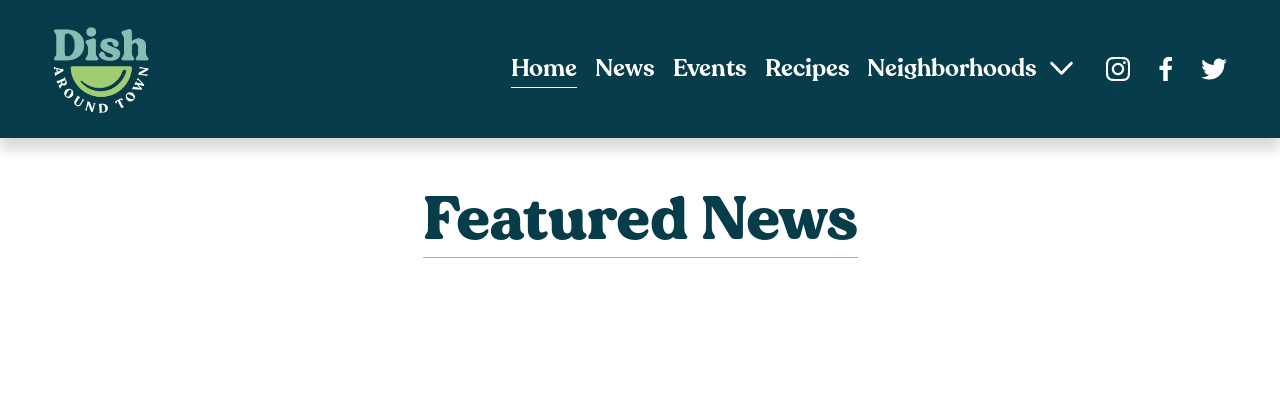

--- FILE ---
content_type: text/html; charset=UTF-8
request_url: https://atlantadish.blogspot.com/2012_02_12_archive.html
body_size: 35730
content:
<!DOCTYPE html>
<html class='v2' dir='ltr' lang='en' xmlns='http://www.w3.org/1999/xhtml' xmlns:b='http://www.google.com/2005/gml/b' xmlns:data='http://www.google.com/2005/gml/data' xmlns:expr='http://www.google.com/2005/gml/expr'>
<head>
<link href='https://www.blogger.com/static/v1/widgets/335934321-css_bundle_v2.css' rel='stylesheet' type='text/css'/>
<meta content='width=1100' name='viewport'/>
<meta content='text/html; charset=UTF-8' http-equiv='Content-Type'/>
<meta content='blogger' name='generator'/>
<link href='https://atlantadish.blogspot.com/favicon.ico' rel='icon' type='image/x-icon'/>
<link href='http://atlantadish.blogspot.com/2012_02_12_archive.html' rel='canonical'/>
<link rel="alternate" type="application/atom+xml" title="Atlanta Dish - Atom" href="https://atlantadish.blogspot.com/feeds/posts/default" />
<link rel="alternate" type="application/rss+xml" title="Atlanta Dish - RSS" href="https://atlantadish.blogspot.com/feeds/posts/default?alt=rss" />
<link rel="service.post" type="application/atom+xml" title="Atlanta Dish - Atom" href="https://www.blogger.com/feeds/9541348/posts/default" />
<!--Can't find substitution for tag [blog.ieCssRetrofitLinks]-->
<meta content='http://atlantadish.blogspot.com/2012_02_12_archive.html' property='og:url'/>
<meta content='Atlanta Dish' property='og:title'/>
<meta content='Nibbles, bites and scoops of all things culinary' property='og:description'/>
<title>Atlanta Dish: 2/12/12 - 2/19/12</title>
<style id='page-skin-1' type='text/css'><!--
/*
-----------------------------------------------
Blogger Template Style
Name:     Travel
Designer: Sookhee Lee
URL:      www.plyfly.net
----------------------------------------------- */
/* Content
----------------------------------------------- */
body {
font: normal normal 14px Arial, Tahoma, Helvetica, FreeSans, sans-serif;
color: #000000;
background: #4f87f4 none no-repeat scroll center center;
}
html body .region-inner {
min-width: 0;
max-width: 100%;
width: auto;
}
a:link {
text-decoration:none;
color: #0065ff;
}
a:visited {
text-decoration:none;
color: #094eb8;
}
a:hover {
text-decoration:underline;
color: #0065ff;
}
.content-outer .content-cap-top {
height: 0;
background: transparent none repeat-x scroll top center;
}
.content-outer {
margin: 0 auto;
padding-top: 20px;
}
.content-inner {
background: transparent url(//www.blogblog.com/1kt/travel/bg_black_70.png) repeat scroll top left;
background-position: left -0;
background-color: transparent;
padding: 20px;
}
.main-inner .date-outer {
margin-bottom: 2em;
}
/* Header
----------------------------------------------- */
.header-inner .Header .titlewrapper,
.header-inner .Header .descriptionwrapper {
padding-left: 10px;
padding-right: 10px;
}
.Header h1 {
font: normal normal 60px Arial, Tahoma, Helvetica, FreeSans, sans-serif;;
color: #ffffff;
}
.Header h1 a {
color: #ffffff;
}
.Header .description {
color: #000000;
font-size: 130%;
}
/* Tabs
----------------------------------------------- */
.tabs-inner {
margin: 1em 0 0;
padding: 0;
}
.tabs-inner .section {
margin: 0;
}
.tabs-inner .widget ul {
padding: 0;
background: transparent url(https://resources.blogblog.com/blogblog/data/1kt/travel/bg_black_50.png) repeat scroll top center;
}
.tabs-inner .widget li {
border: none;
}
.tabs-inner .widget li a {
display: inline-block;
padding: 1em 1.5em;
color: #ffffff;
font: normal bold 16px Arial, Tahoma, Helvetica, FreeSans, sans-serif;;
}
.tabs-inner .widget li.selected a,
.tabs-inner .widget li a:hover {
position: relative;
z-index: 1;
background: transparent url(https://resources.blogblog.com/blogblog/data/1kt/travel/bg_black_50.png) repeat scroll top center;
color: #ffffff;
}
/* Headings
----------------------------------------------- */
h2 {
font: normal bold 14px Arial, Tahoma, Helvetica, FreeSans, sans-serif;;
color: #000000;
}
.main-inner h2.date-header {
font: normal normal 14px Arial, Tahoma, Helvetica, FreeSans, sans-serif;;
color: #000000;
}
.footer-inner .widget h2,
.sidebar .widget h2 {
padding-bottom: .5em;
}
/* Main
----------------------------------------------- */
.main-inner {
padding: 20px 0;
}
.main-inner .column-center-inner {
padding: 20px 0;
}
.main-inner .column-center-inner .section {
margin: 0 20px;
}
.main-inner .column-right-inner {
margin-left: 20px;
}
.main-inner .fauxcolumn-right-outer .fauxcolumn-inner {
margin-left: 20px;
background: #ffffff none repeat scroll top left;
}
.main-inner .column-left-inner {
margin-right: 20px;
}
.main-inner .fauxcolumn-left-outer .fauxcolumn-inner {
margin-right: 20px;
background: #ffffff none repeat scroll top left;
}
.main-inner .column-left-inner,
.main-inner .column-right-inner {
padding: 15px 0;
}
/* Posts
----------------------------------------------- */
h3.post-title {
margin-top: 20px;
}
h3.post-title a {
font: normal bold 20px Arial, Tahoma, Helvetica, FreeSans, sans-serif;;
color: #000000;
}
h3.post-title a:hover {
text-decoration: underline;
}
.main-inner .column-center-outer {
background: #ffffff none repeat scroll top left;
_background-image: none;
}
.post-body {
line-height: 1.4;
position: relative;
}
.post-header {
margin: 0 0 1em;
line-height: 1.6;
}
.post-footer {
margin: .5em 0;
line-height: 1.6;
}
#blog-pager {
font-size: 140%;
}
#comments {
background: #cccccc none repeat scroll top center;
padding: 15px;
}
#comments .comment-author {
padding-top: 1.5em;
}
#comments h4,
#comments .comment-author a,
#comments .comment-timestamp a {
color: #000000;
}
#comments .comment-author:first-child {
padding-top: 0;
border-top: none;
}
.avatar-image-container {
margin: .2em 0 0;
}
/* Comments
----------------------------------------------- */
#comments a {
color: #000000;
}
.comments .comments-content .icon.blog-author {
background-repeat: no-repeat;
background-image: url([data-uri]);
}
.comments .comments-content .loadmore a {
border-top: 1px solid #000000;
border-bottom: 1px solid #000000;
}
.comments .comment-thread.inline-thread {
background: #ffffff;
}
.comments .continue {
border-top: 2px solid #000000;
}
/* Widgets
----------------------------------------------- */
.sidebar .widget {
border-bottom: 2px solid transparent;
padding-bottom: 10px;
margin: 10px 0;
}
.sidebar .widget:first-child {
margin-top: 0;
}
.sidebar .widget:last-child {
border-bottom: none;
margin-bottom: 0;
padding-bottom: 0;
}
.footer-inner .widget,
.sidebar .widget {
font: normal normal 13px Arial, Tahoma, Helvetica, FreeSans, sans-serif;;
color: #000000;
}
.sidebar .widget a:link {
color: #0065ff;
text-decoration: none;
}
.sidebar .widget a:visited {
color: #094eb8;
}
.sidebar .widget a:hover {
color: #0065ff;
text-decoration: underline;
}
.footer-inner .widget a:link {
color: #0065ff;
text-decoration: none;
}
.footer-inner .widget a:visited {
color: #094eb8;
}
.footer-inner .widget a:hover {
color: #0065ff;
text-decoration: underline;
}
.widget .zippy {
color: #ffffff;
}
.footer-inner {
background: transparent none repeat scroll top center;
}
/* Mobile
----------------------------------------------- */
body.mobile  {
background-size: 100% auto;
}
body.mobile .AdSense {
margin: 0 -10px;
}
.mobile .body-fauxcolumn-outer {
background: transparent none repeat scroll top left;
}
.mobile .footer-inner .widget a:link {
color: #0065ff;
text-decoration: none;
}
.mobile .footer-inner .widget a:visited {
color: #094eb8;
}
.mobile-post-outer a {
color: #000000;
}
.mobile-link-button {
background-color: #0065ff;
}
.mobile-link-button a:link, .mobile-link-button a:visited {
color: #ffffff;
}
.mobile-index-contents {
color: #000000;
}
.mobile .tabs-inner .PageList .widget-content {
background: transparent url(https://resources.blogblog.com/blogblog/data/1kt/travel/bg_black_50.png) repeat scroll top center;
color: #ffffff;
}
.mobile .tabs-inner .PageList .widget-content .pagelist-arrow {
border-left: 1px solid #ffffff;
}

--></style>
<style id='template-skin-1' type='text/css'><!--
body {
min-width: 970px;
}
.content-outer, .content-fauxcolumn-outer, .region-inner {
min-width: 970px;
max-width: 970px;
_width: 970px;
}
.main-inner .columns {
padding-left: 0px;
padding-right: 240px;
}
.main-inner .fauxcolumn-center-outer {
left: 0px;
right: 240px;
/* IE6 does not respect left and right together */
_width: expression(this.parentNode.offsetWidth -
parseInt("0px") -
parseInt("240px") + 'px');
}
.main-inner .fauxcolumn-left-outer {
width: 0px;
}
.main-inner .fauxcolumn-right-outer {
width: 240px;
}
.main-inner .column-left-outer {
width: 0px;
right: 100%;
margin-left: -0px;
}
.main-inner .column-right-outer {
width: 240px;
margin-right: -240px;
}
#layout {
min-width: 0;
}
#layout .content-outer {
min-width: 0;
width: 800px;
}
#layout .region-inner {
min-width: 0;
width: auto;
}
body#layout div.add_widget {
padding: 8px;
}
body#layout div.add_widget a {
margin-left: 32px;
}
--></style>
<meta content='0;url=https://www.atldish.com' http-equiv='refresh'/>
<link href='https://www.blogger.com/dyn-css/authorization.css?targetBlogID=9541348&amp;zx=51e05b55-cfef-42f6-8f35-76896c9e011e' media='none' onload='if(media!=&#39;all&#39;)media=&#39;all&#39;' rel='stylesheet'/><noscript><link href='https://www.blogger.com/dyn-css/authorization.css?targetBlogID=9541348&amp;zx=51e05b55-cfef-42f6-8f35-76896c9e011e' rel='stylesheet'/></noscript>
<meta name='google-adsense-platform-account' content='ca-host-pub-1556223355139109'/>
<meta name='google-adsense-platform-domain' content='blogspot.com'/>

</head>
<body class='loading variant-road'>
<div class='navbar section' id='navbar' name='Navbar'><div class='widget Navbar' data-version='1' id='Navbar1'><script type="text/javascript">
    function setAttributeOnload(object, attribute, val) {
      if(window.addEventListener) {
        window.addEventListener('load',
          function(){ object[attribute] = val; }, false);
      } else {
        window.attachEvent('onload', function(){ object[attribute] = val; });
      }
    }
  </script>
<div id="navbar-iframe-container"></div>
<script type="text/javascript" src="https://apis.google.com/js/platform.js"></script>
<script type="text/javascript">
      gapi.load("gapi.iframes:gapi.iframes.style.bubble", function() {
        if (gapi.iframes && gapi.iframes.getContext) {
          gapi.iframes.getContext().openChild({
              url: 'https://www.blogger.com/navbar/9541348?origin\x3dhttps://atlantadish.blogspot.com',
              where: document.getElementById("navbar-iframe-container"),
              id: "navbar-iframe"
          });
        }
      });
    </script><script type="text/javascript">
(function() {
var script = document.createElement('script');
script.type = 'text/javascript';
script.src = '//pagead2.googlesyndication.com/pagead/js/google_top_exp.js';
var head = document.getElementsByTagName('head')[0];
if (head) {
head.appendChild(script);
}})();
</script>
</div></div>
<div class='body-fauxcolumns'>
<div class='fauxcolumn-outer body-fauxcolumn-outer'>
<div class='cap-top'>
<div class='cap-left'></div>
<div class='cap-right'></div>
</div>
<div class='fauxborder-left'>
<div class='fauxborder-right'></div>
<div class='fauxcolumn-inner'>
</div>
</div>
<div class='cap-bottom'>
<div class='cap-left'></div>
<div class='cap-right'></div>
</div>
</div>
</div>
<div class='content'>
<div class='content-fauxcolumns'>
<div class='fauxcolumn-outer content-fauxcolumn-outer'>
<div class='cap-top'>
<div class='cap-left'></div>
<div class='cap-right'></div>
</div>
<div class='fauxborder-left'>
<div class='fauxborder-right'></div>
<div class='fauxcolumn-inner'>
</div>
</div>
<div class='cap-bottom'>
<div class='cap-left'></div>
<div class='cap-right'></div>
</div>
</div>
</div>
<div class='content-outer'>
<div class='content-cap-top cap-top'>
<div class='cap-left'></div>
<div class='cap-right'></div>
</div>
<div class='fauxborder-left content-fauxborder-left'>
<div class='fauxborder-right content-fauxborder-right'></div>
<div class='content-inner'>
<header>
<div class='header-outer'>
<div class='header-cap-top cap-top'>
<div class='cap-left'></div>
<div class='cap-right'></div>
</div>
<div class='fauxborder-left header-fauxborder-left'>
<div class='fauxborder-right header-fauxborder-right'></div>
<div class='region-inner header-inner'>
<div class='header section' id='header' name='Header'><div class='widget Header' data-version='1' id='Header2'>
<div id='header-inner'>
<a href='https://atlantadish.blogspot.com/' style='display: block'>
<img alt="Atlanta Dish" height="330px; " id="Header2_headerimg" src="//4.bp.blogspot.com/_vpKwvdOs6NI/SQnP2X23ifI/AAAAAAAAADk/M9gG-Fgxj0s/S1600-R/atlanta+dish+logo+color+resize.jpg" style="display: block" width="640px; ">
</a>
</div>
</div></div>
</div>
</div>
<div class='header-cap-bottom cap-bottom'>
<div class='cap-left'></div>
<div class='cap-right'></div>
</div>
</div>
</header>
<div class='tabs-outer'>
<div class='tabs-cap-top cap-top'>
<div class='cap-left'></div>
<div class='cap-right'></div>
</div>
<div class='fauxborder-left tabs-fauxborder-left'>
<div class='fauxborder-right tabs-fauxborder-right'></div>
<div class='region-inner tabs-inner'>
<div class='tabs no-items section' id='crosscol' name='Cross-Column'></div>
<div class='tabs no-items section' id='crosscol-overflow' name='Cross-Column 2'></div>
</div>
</div>
<div class='tabs-cap-bottom cap-bottom'>
<div class='cap-left'></div>
<div class='cap-right'></div>
</div>
</div>
<div class='main-outer'>
<div class='main-cap-top cap-top'>
<div class='cap-left'></div>
<div class='cap-right'></div>
</div>
<div class='fauxborder-left main-fauxborder-left'>
<div class='fauxborder-right main-fauxborder-right'></div>
<div class='region-inner main-inner'>
<div class='columns fauxcolumns'>
<div class='fauxcolumn-outer fauxcolumn-center-outer'>
<div class='cap-top'>
<div class='cap-left'></div>
<div class='cap-right'></div>
</div>
<div class='fauxborder-left'>
<div class='fauxborder-right'></div>
<div class='fauxcolumn-inner'>
</div>
</div>
<div class='cap-bottom'>
<div class='cap-left'></div>
<div class='cap-right'></div>
</div>
</div>
<div class='fauxcolumn-outer fauxcolumn-left-outer'>
<div class='cap-top'>
<div class='cap-left'></div>
<div class='cap-right'></div>
</div>
<div class='fauxborder-left'>
<div class='fauxborder-right'></div>
<div class='fauxcolumn-inner'>
</div>
</div>
<div class='cap-bottom'>
<div class='cap-left'></div>
<div class='cap-right'></div>
</div>
</div>
<div class='fauxcolumn-outer fauxcolumn-right-outer'>
<div class='cap-top'>
<div class='cap-left'></div>
<div class='cap-right'></div>
</div>
<div class='fauxborder-left'>
<div class='fauxborder-right'></div>
<div class='fauxcolumn-inner'>
</div>
</div>
<div class='cap-bottom'>
<div class='cap-left'></div>
<div class='cap-right'></div>
</div>
</div>
<!-- corrects IE6 width calculation -->
<div class='columns-inner'>
<div class='column-center-outer'>
<div class='column-center-inner'>
<div class='main section' id='main' name='Main'><div class='widget Blog' data-version='1' id='Blog1'>
<div class='blog-posts hfeed'>

          <div class="date-outer">
        
<h2 class='date-header'><span>Friday, February 17, 2012</span></h2>

          <div class="date-posts">
        
<div class='post-outer'>
<div class='post hentry uncustomized-post-template' itemprop='blogPost' itemscope='itemscope' itemtype='http://schema.org/BlogPosting'>
<meta content='https://twimg0-a.akamaihd.net/profile_images/692460006/hair__pic_reasonably_small.JPG' itemprop='image_url'/>
<meta content='9541348' itemprop='blogId'/>
<meta content='1602707123265200718' itemprop='postId'/>
<a name='1602707123265200718'></a>
<h3 class='post-title entry-title' itemprop='name'>
<a href='https://atlantadish.blogspot.com/2012/02/its-follow-friday-meet-our-tweep-of_17.html'>It's Follow Friday; Meet Our Tweep of the Week @Elle1955</a>
</h3>
<div class='post-header'>
<div class='post-header-line-1'></div>
</div>
<div class='post-body entry-content' id='post-body-1602707123265200718' itemprop='description articleBody'>
<div class="separator" style="clear: both; text-align: center;"><a href="https://twimg0-a.akamaihd.net/profile_images/692460006/hair__pic_reasonably_small.JPG" imageanchor="1" style="margin-left: 1em; margin-right: 1em;"><img border="0" src="https://twimg0-a.akamaihd.net/profile_images/692460006/hair__pic_reasonably_small.JPG" /></a></div><div class="separator" style="clear: both; text-align: center;"><br /></div><span style="font-family: Arial, Helvetica, sans-serif;"><span style="background-color: white; text-align: left;">Atlanta's own soap opera sultress, </span><a href="https://twitter.com/elle1955" rel="nofollow" shape="rect" style="background-color: white; text-align: left;" target="_blank">Evelyn Mims</a><span style="background-color: white; text-align: left;"> (@Elle1955), tweets about these melodramas and more as the "Ultimate Social Connector/Community Relations Specialist for 11-Alive and producer for Atlanta &amp; Company." Tag along with Evelyn and stay in the know.</span></span>
<div style='clear: both;'></div>
</div>
<div class='post-footer'>
<div class='post-footer-line post-footer-line-1'>
<span class='post-author vcard'>
Posted by
<span class='fn' itemprop='author' itemscope='itemscope' itemtype='http://schema.org/Person'>
<meta content='https://www.blogger.com/profile/12079361248395566674' itemprop='url'/>
<a class='g-profile' href='https://www.blogger.com/profile/12079361248395566674' rel='author' title='author profile'>
<span itemprop='name'>Mandy</span>
</a>
</span>
</span>
<span class='post-timestamp'>
at
<meta content='http://atlantadish.blogspot.com/2012/02/its-follow-friday-meet-our-tweep-of_17.html' itemprop='url'/>
<a class='timestamp-link' href='https://atlantadish.blogspot.com/2012/02/its-follow-friday-meet-our-tweep-of_17.html' rel='bookmark' title='permanent link'><abbr class='published' itemprop='datePublished' title='2012-02-17T13:45:00-05:00'>1:45 PM</abbr></a>
</span>
<span class='post-comment-link'>
<a class='comment-link' href='https://www.blogger.com/comment/fullpage/post/9541348/1602707123265200718' onclick=''>
No comments:
  </a>
</span>
<span class='post-icons'>
<span class='item-action'>
<a href='https://www.blogger.com/email-post/9541348/1602707123265200718' title='Email Post'>
<img alt='' class='icon-action' height='13' src='https://resources.blogblog.com/img/icon18_email.gif' width='18'/>
</a>
</span>
<span class='item-control blog-admin pid-1258415021'>
<a href='https://www.blogger.com/post-edit.g?blogID=9541348&postID=1602707123265200718&from=pencil' title='Edit Post'>
<img alt='' class='icon-action' height='18' src='https://resources.blogblog.com/img/icon18_edit_allbkg.gif' width='18'/>
</a>
</span>
</span>
<div class='post-share-buttons goog-inline-block'>
<a class='goog-inline-block share-button sb-email' href='https://www.blogger.com/share-post.g?blogID=9541348&postID=1602707123265200718&target=email' target='_blank' title='Email This'><span class='share-button-link-text'>Email This</span></a><a class='goog-inline-block share-button sb-blog' href='https://www.blogger.com/share-post.g?blogID=9541348&postID=1602707123265200718&target=blog' onclick='window.open(this.href, "_blank", "height=270,width=475"); return false;' target='_blank' title='BlogThis!'><span class='share-button-link-text'>BlogThis!</span></a><a class='goog-inline-block share-button sb-twitter' href='https://www.blogger.com/share-post.g?blogID=9541348&postID=1602707123265200718&target=twitter' target='_blank' title='Share to X'><span class='share-button-link-text'>Share to X</span></a><a class='goog-inline-block share-button sb-facebook' href='https://www.blogger.com/share-post.g?blogID=9541348&postID=1602707123265200718&target=facebook' onclick='window.open(this.href, "_blank", "height=430,width=640"); return false;' target='_blank' title='Share to Facebook'><span class='share-button-link-text'>Share to Facebook</span></a><a class='goog-inline-block share-button sb-pinterest' href='https://www.blogger.com/share-post.g?blogID=9541348&postID=1602707123265200718&target=pinterest' target='_blank' title='Share to Pinterest'><span class='share-button-link-text'>Share to Pinterest</span></a>
</div>
</div>
<div class='post-footer-line post-footer-line-2'>
<span class='post-labels'>
Labels:
<a href='https://atlantadish.blogspot.com/search/label/11%20Alive' rel='tag'>11 Alive</a>,
<a href='https://atlantadish.blogspot.com/search/label/Atlanta%20and%20Company' rel='tag'>Atlanta and Company</a>,
<a href='https://atlantadish.blogspot.com/search/label/follow%20friday' rel='tag'>follow friday</a>,
<a href='https://atlantadish.blogspot.com/search/label/tweep%20of%20the%20week' rel='tag'>tweep of the week</a>,
<a href='https://atlantadish.blogspot.com/search/label/twitter' rel='tag'>twitter</a>
</span>
</div>
<div class='post-footer-line post-footer-line-3'>
<span class='post-location'>
</span>
</div>
</div>
</div>
</div>
<div class='post-outer'>
<div class='post hentry uncustomized-post-template' itemprop='blogPost' itemscope='itemscope' itemtype='http://schema.org/BlogPosting'>
<meta content='http://4.bp.blogspot.com/-IS6AW6PCSAI/Tz6LnY_6OJI/AAAAAAAAAJg/zt517O2yYbY/s320/beads.jpg' itemprop='image_url'/>
<meta content='9541348' itemprop='blogId'/>
<meta content='4570642371056978313' itemprop='postId'/>
<a name='4570642371056978313'></a>
<h3 class='post-title entry-title' itemprop='name'>
<a href='https://atlantadish.blogspot.com/2012/02/atlantas-krewes-bring-flavor-of-nawlins.html'>Atlanta's Krewes Bring a Flavor of N'awlins to You</a>
</h3>
<div class='post-header'>
<div class='post-header-line-1'></div>
</div>
<div class='post-body entry-content' id='post-body-4570642371056978313' itemprop='description articleBody'>
<a href="//4.bp.blogspot.com/-IS6AW6PCSAI/Tz6LnY_6OJI/AAAAAAAAAJg/zt517O2yYbY/s1600/beads.jpg"><img alt="" border="0" id="BLOGGER_PHOTO_ID_5710154886394034322" src="//4.bp.blogspot.com/-IS6AW6PCSAI/Tz6LnY_6OJI/AAAAAAAAAJg/zt517O2yYbY/s320/beads.jpg" style="float:left; margin:0 10px 10px 0;cursor:pointer; cursor:hand;width: 183px; height: 320px;"></a>Mardi Gras has no borders. Right here in the ATL, several fun-loving restaurants are throwing beads and bashes right along with the best of Bourbon Street. On Fat Tuesday, February 21, <a href="http://www.rasushi.com/atlanta">RA Sushi</a> suggests you don your beads and favorite Mardi Gras apparel to whoop it up with DJ beats, $8 Southern juleps and HurRAcanes along with other lively libations. Asian-Cajun treats include the spicy chicken and shishito peppers ($7), chili shrimp roll ($8) and spicy kalbi beef ($9). Festivities run 7 p.m. to close.<br /><br />In Smyrna, <a href="http://www.atkinspark.com/">Atkins Park Tavern</a> launches a five-day Mardi Gras Oysterfest starting today, February 17. New Orleans-style fare, live music and entertainment for children and adults lay on the lagniappe through Fat Tuesday, February 21. Oyster specials roll as oyster beignets, po'boys, Rockefeller style as well as grilled, raw and fried. <a href="https://www.facebook.com/patrickscottmusic">The Patrick Scott Band</a> plays on Friday night. On Saturday, there's brunch from 11 a.m. - 3 p.m. The musical lineup begins at 2 p.m. with <a href="http://www.wesleycook.com/">Wesley Cook</a>, <a href="https://www.facebook.com/soulhoundatlanta">Soul Hound</a> with blues and soul outside at 6 p.m. and <a href="http://www.teamsoundwave.com/toddwells/">Todd Wells</a> from 10:30 p.m. - 2:30 a.m. Saturday cover is $10 advance/$15 at the door and includes a ticket for Sunday's events. Sunday's "Cure-All" hangover brunch hours are 11 a.m. - 3 p.m. with more great live music in the afternoon. Monday focuses on a celebration of New Orleans faves and entertainment for all ages from 5 - 10 p.m. Tuesday parties on with beads, beer and <a href="http://www.andrewblackmusic.http://www.blogger.com/img/blank.gifcom/andrewblack.htm">The Andrew Black Band</a> from 9:30 p.m. to close at 2:30 a.m. Free admission on Monday and Tuesday.<br /><br />Fat Tuesday is king on February 21 at <a href="http://www.atkinspark.com/">Atkins Park Tavern</a> in Virginia Highland. Stop by for a full day of fun with beers such as Restoration Pale Ale, hurricanes, gumbo, po' boys, oysters and king cake. The band <a href="http://homefrontband.com/">Homefront</a> plays at 10 p.m.<br /><br /><a href="https://blogger.googleusercontent.com/img/b/R29vZ2xl/AVvXsEhTIJa3TgTPpGHYpydSHpIrsDaf2iEPih0P1D2lAkeqO049pGp4C6UEeoC8dCxaM5I7Bd5RX5C29ljzGn00zXT0ZVDUYZOvU7-zrFpd6XmMNA51xZFfGYr4F1vaPNjNBFJiIXtO/s1600/bourbon+street.jpg"><img alt="" border="0" id="BLOGGER_PHOTO_ID_5710155082911107458" src="https://blogger.googleusercontent.com/img/b/R29vZ2xl/AVvXsEhTIJa3TgTPpGHYpydSHpIrsDaf2iEPih0P1D2lAkeqO049pGp4C6UEeoC8dCxaM5I7Bd5RX5C29ljzGn00zXT0ZVDUYZOvU7-zrFpd6XmMNA51xZFfGYr4F1vaPNjNBFJiIXtO/s320/bourbon+street.jpg" style="float:right; margin:0 0 10px 10px;cursor:pointer; cursor:hand;width: 253px; height: 320px;" /></a>Downtown, <a href="http://www.raysrestaurants.com/raysinthecity/event/mardi-gras-at-rays-in-the-city/">Ray's in the City</a> pleases with New Orleans-inspired specials beginning at 11 a.m. on Fat Tuesday. It's a full-fledged party from 5 - 7:30 p.m. complete with live music, specialty cocktails, Ray's famous gumbo, peel-and-eat shrimp, oysters on the half shell and a Low Country boil-style buffet. <br /><br />If you can't make it out on Fat Tuesday, then don't fret. This year's Bayou 'N Bourbon menu at <a href="http://www.marlowstavern.com/">Marlow's Tavern</a> brings Mardi Gras flavors to your table. There's no cutesy masquerading here -- these dishes are Louisiana through and through for you and your "krewe" until March 26.
<div style='clear: both;'></div>
</div>
<div class='post-footer'>
<div class='post-footer-line post-footer-line-1'>
<span class='post-author vcard'>
Posted by
<span class='fn' itemprop='author' itemscope='itemscope' itemtype='http://schema.org/Person'>
<meta content='https://www.blogger.com/profile/08663520128649323653' itemprop='url'/>
<a class='g-profile' href='https://www.blogger.com/profile/08663520128649323653' rel='author' title='author profile'>
<span itemprop='name'>Tuan</span>
</a>
</span>
</span>
<span class='post-timestamp'>
at
<meta content='http://atlantadish.blogspot.com/2012/02/atlantas-krewes-bring-flavor-of-nawlins.html' itemprop='url'/>
<a class='timestamp-link' href='https://atlantadish.blogspot.com/2012/02/atlantas-krewes-bring-flavor-of-nawlins.html' rel='bookmark' title='permanent link'><abbr class='published' itemprop='datePublished' title='2012-02-17T11:48:00-05:00'>11:48 AM</abbr></a>
</span>
<span class='post-comment-link'>
<a class='comment-link' href='https://www.blogger.com/comment/fullpage/post/9541348/4570642371056978313' onclick=''>
No comments:
  </a>
</span>
<span class='post-icons'>
<span class='item-action'>
<a href='https://www.blogger.com/email-post/9541348/4570642371056978313' title='Email Post'>
<img alt='' class='icon-action' height='13' src='https://resources.blogblog.com/img/icon18_email.gif' width='18'/>
</a>
</span>
<span class='item-control blog-admin pid-604778582'>
<a href='https://www.blogger.com/post-edit.g?blogID=9541348&postID=4570642371056978313&from=pencil' title='Edit Post'>
<img alt='' class='icon-action' height='18' src='https://resources.blogblog.com/img/icon18_edit_allbkg.gif' width='18'/>
</a>
</span>
</span>
<div class='post-share-buttons goog-inline-block'>
<a class='goog-inline-block share-button sb-email' href='https://www.blogger.com/share-post.g?blogID=9541348&postID=4570642371056978313&target=email' target='_blank' title='Email This'><span class='share-button-link-text'>Email This</span></a><a class='goog-inline-block share-button sb-blog' href='https://www.blogger.com/share-post.g?blogID=9541348&postID=4570642371056978313&target=blog' onclick='window.open(this.href, "_blank", "height=270,width=475"); return false;' target='_blank' title='BlogThis!'><span class='share-button-link-text'>BlogThis!</span></a><a class='goog-inline-block share-button sb-twitter' href='https://www.blogger.com/share-post.g?blogID=9541348&postID=4570642371056978313&target=twitter' target='_blank' title='Share to X'><span class='share-button-link-text'>Share to X</span></a><a class='goog-inline-block share-button sb-facebook' href='https://www.blogger.com/share-post.g?blogID=9541348&postID=4570642371056978313&target=facebook' onclick='window.open(this.href, "_blank", "height=430,width=640"); return false;' target='_blank' title='Share to Facebook'><span class='share-button-link-text'>Share to Facebook</span></a><a class='goog-inline-block share-button sb-pinterest' href='https://www.blogger.com/share-post.g?blogID=9541348&postID=4570642371056978313&target=pinterest' target='_blank' title='Share to Pinterest'><span class='share-button-link-text'>Share to Pinterest</span></a>
</div>
</div>
<div class='post-footer-line post-footer-line-2'>
<span class='post-labels'>
Labels:
<a href='https://atlantadish.blogspot.com/search/label/Atkins%20Park%20Smyrna' rel='tag'>Atkins Park Smyrna</a>,
<a href='https://atlantadish.blogspot.com/search/label/Atkins%20Park%20Tavern' rel='tag'>Atkins Park Tavern</a>,
<a href='https://atlantadish.blogspot.com/search/label/Bayou%20n%20Bourbon' rel='tag'>Bayou n Bourbon</a>,
<a href='https://atlantadish.blogspot.com/search/label/mardi%20gras' rel='tag'>mardi gras</a>,
<a href='https://atlantadish.blogspot.com/search/label/mardi%20RA' rel='tag'>mardi RA</a>,
<a href='https://atlantadish.blogspot.com/search/label/Marlow%27s%20Tavern' rel='tag'>Marlow&#39;s Tavern</a>,
<a href='https://atlantadish.blogspot.com/search/label/Oysterfest' rel='tag'>Oysterfest</a>,
<a href='https://atlantadish.blogspot.com/search/label/Ray%27s%20in%20the%20City' rel='tag'>Ray&#39;s in the City</a>
</span>
</div>
<div class='post-footer-line post-footer-line-3'>
<span class='post-location'>
</span>
</div>
</div>
</div>
</div>

          </div></div>
        

          <div class="date-outer">
        
<h2 class='date-header'><span>Thursday, February 16, 2012</span></h2>

          <div class="date-posts">
        
<div class='post-outer'>
<div class='post hentry uncustomized-post-template' itemprop='blogPost' itemscope='itemscope' itemtype='http://schema.org/BlogPosting'>
<meta content='https://fbcdn-sphotos-a.akamaihd.net/hphotos-ak-snc3/32513_123355341033760_123355014367126_111277_5642632_n.jpg' itemprop='image_url'/>
<meta content='9541348' itemprop='blogId'/>
<meta content='8436070643468572961' itemprop='postId'/>
<a name='8436070643468572961'></a>
<h3 class='post-title entry-title' itemprop='name'>
<a href='https://atlantadish.blogspot.com/2012/02/get-your-atlanta-food-wine-festival.html'>Get Your Atlanta Food & Wine Festival Tickets and Save</a>
</h3>
<div class='post-header'>
<div class='post-header-line-1'></div>
</div>
<div class='post-body entry-content' id='post-body-8436070643468572961' itemprop='description articleBody'>
<p class="FreeForm" style="text-align: -webkit-center; background-color: rgb(255, 255, 255); margin-bottom: 12pt; margin-top: 0px; "><b><span ><br /></span></b></p><p class="FreeForm" align="left" style="font-weight: normal; background-color: rgb(255, 255, 255); font-size: medium; margin-bottom: 12pt; margin-top: 0px; "><span style="font-size: 12pt; "><strong><span ><img border="0" src="https://fbcdn-sphotos-a.akamaihd.net/hphotos-ak-snc3/32513_123355341033760_123355014367126_111277_5642632_n.jpg" style="border-image: initial; " vspace="5" width="385" /></span></strong></span></p><p class="FreeForm" align="left" style="font-weight: normal; background-color: rgb(255, 255, 255); margin-bottom: 12pt; margin-top: 0px; "><span ><span >Last year this event was a blast so hurry and buy your tickets before the word gets out (and while you can save some dough). All our favorite chefs will be there!</span><span style="font-size: small; "> Check out </span><a href="http://www.atlfoodandwinefestival.com/" rel="nofollow" shape="rect" style="font-size: small; " target="_blank">Atlanta Food &amp; Wine Festival</a><span style="font-size: small; "> for details on the </span><span style="font-size: small; ">May 10 - 13 event. If mom's a foodie, then this is the perfect way to spend Mother's Day weekend! </span></span></p><p class="FreeForm" align="left" style="font-weight: normal; background-color: rgb(255, 255, 255); margin-bottom: 12pt; margin-top: 0px; "><span ><span style="font-size: small; ">The South has never tasted so good, and the prices will not be lower this festival season. Several ticket options satisfy a variety of desires whether you're looking for a couple of learning experiences and tastings to total submersion in Southern culinary classes, foods, wines and dinners. Per person options with early bird (now) and full pricing after March 29 (later) include a tasting tent pass ($85 now/$100 later); day pass ($135 now/$185 later); three-day pass for Friday, Saturday and Sunday ($375 now/$500 later); and the connoisseur day pass, per day ($565 now/$700 later). The all-out lavish three-day connoisseur pass features three connoisseur breakfasts, private dinners Thursday and Friday, Blackberry Farm dinner on Saturday and Anne Quatrano's closing supper on Sunday, plus access to the connoisseur lounge on Friday, Saturday and Sunday ($1,500 now/$2,000 later). Ticket specifics and purchasing information are on the </span><a href="http://www.atlfoodandwinefestival.com/" rel="nofollow" shape="rect" style="font-size: small; color: rgb(0, 0, 153); " target="_blank">website</a><span style="font-size: small; ">.</span></span></p><p class="FreeForm" align="left" style="font-weight: normal; background-color: rgb(255, 255, 255); margin-bottom: 12pt; margin-top: 0px; "><span  >Atlanta Food &amp; Wine Festival donates a portion of its proceeds to<a href="http://www.atlantahistorycenter.com/" rel="nofollow" shape="rect" target="_blank">Atlanta History Center</a>, <a href="http://www.ldei.org/" rel="nofollow" shape="rect" target="_blank">Les Dames d' Escoffier International</a>,<a href="http://www.oxfordamerican.org/" rel="nofollow" shape="rect" target="_blank">Oxford American</a>, <a href="http://wholesomewave.org/" rel="nofollow" shape="rect" target="_blank">Wholesome Wave Foundation</a> and <a href="http://www.jamesbeard.org/" rel="nofollow" shape="rect" target="_blank">James Beard Foundation</a>.  In 2011, the festival contributed more than $150,000 in tickets to nonprofit organizations. Follow along on <a href="https://www.facebook.com/AtlantaFoodandWineFestival" rel="nofollow" shape="rect" target="_blank">Facebook</a> and<a href="http://twitter.com/atlfoodandwine" rel="nofollow" shape="rect" target="_blank">Twitter</a>.</span></p>
<div style='clear: both;'></div>
</div>
<div class='post-footer'>
<div class='post-footer-line post-footer-line-1'>
<span class='post-author vcard'>
Posted by
<span class='fn' itemprop='author' itemscope='itemscope' itemtype='http://schema.org/Person'>
<meta content='https://www.blogger.com/profile/15032107154503154552' itemprop='url'/>
<a class='g-profile' href='https://www.blogger.com/profile/15032107154503154552' rel='author' title='author profile'>
<span itemprop='name'>Melissa</span>
</a>
</span>
</span>
<span class='post-timestamp'>
at
<meta content='http://atlantadish.blogspot.com/2012/02/get-your-atlanta-food-wine-festival.html' itemprop='url'/>
<a class='timestamp-link' href='https://atlantadish.blogspot.com/2012/02/get-your-atlanta-food-wine-festival.html' rel='bookmark' title='permanent link'><abbr class='published' itemprop='datePublished' title='2012-02-16T15:06:00-05:00'>3:06 PM</abbr></a>
</span>
<span class='post-comment-link'>
<a class='comment-link' href='https://www.blogger.com/comment/fullpage/post/9541348/8436070643468572961' onclick=''>
No comments:
  </a>
</span>
<span class='post-icons'>
<span class='item-action'>
<a href='https://www.blogger.com/email-post/9541348/8436070643468572961' title='Email Post'>
<img alt='' class='icon-action' height='13' src='https://resources.blogblog.com/img/icon18_email.gif' width='18'/>
</a>
</span>
<span class='item-control blog-admin pid-1892486088'>
<a href='https://www.blogger.com/post-edit.g?blogID=9541348&postID=8436070643468572961&from=pencil' title='Edit Post'>
<img alt='' class='icon-action' height='18' src='https://resources.blogblog.com/img/icon18_edit_allbkg.gif' width='18'/>
</a>
</span>
</span>
<div class='post-share-buttons goog-inline-block'>
<a class='goog-inline-block share-button sb-email' href='https://www.blogger.com/share-post.g?blogID=9541348&postID=8436070643468572961&target=email' target='_blank' title='Email This'><span class='share-button-link-text'>Email This</span></a><a class='goog-inline-block share-button sb-blog' href='https://www.blogger.com/share-post.g?blogID=9541348&postID=8436070643468572961&target=blog' onclick='window.open(this.href, "_blank", "height=270,width=475"); return false;' target='_blank' title='BlogThis!'><span class='share-button-link-text'>BlogThis!</span></a><a class='goog-inline-block share-button sb-twitter' href='https://www.blogger.com/share-post.g?blogID=9541348&postID=8436070643468572961&target=twitter' target='_blank' title='Share to X'><span class='share-button-link-text'>Share to X</span></a><a class='goog-inline-block share-button sb-facebook' href='https://www.blogger.com/share-post.g?blogID=9541348&postID=8436070643468572961&target=facebook' onclick='window.open(this.href, "_blank", "height=430,width=640"); return false;' target='_blank' title='Share to Facebook'><span class='share-button-link-text'>Share to Facebook</span></a><a class='goog-inline-block share-button sb-pinterest' href='https://www.blogger.com/share-post.g?blogID=9541348&postID=8436070643468572961&target=pinterest' target='_blank' title='Share to Pinterest'><span class='share-button-link-text'>Share to Pinterest</span></a>
</div>
</div>
<div class='post-footer-line post-footer-line-2'>
<span class='post-labels'>
Labels:
<a href='https://atlantadish.blogspot.com/search/label/atlanta%20food%20and%20wine%20festival' rel='tag'>atlanta food and wine festival</a>
</span>
</div>
<div class='post-footer-line post-footer-line-3'>
<span class='post-location'>
</span>
</div>
</div>
</div>
</div>
<div class='post-outer'>
<div class='post hentry uncustomized-post-template' itemprop='blogPost' itemscope='itemscope' itemtype='http://schema.org/BlogPosting'>
<meta content='https://blogger.googleusercontent.com/img/b/R29vZ2xl/AVvXsEgUkX7ZqyzdwKr1Wn68kbspax2JaTfGBstY_WpUykdd5L8t44KI33wTYk9TPYNMQ09GUURnVstN8jGVSszo4sjeeiImdwQPeJ470ljYUQP3Kxoeytxfp2v0u654-hkjivU0CnwU/s320/unclejuliossignage.jpg' itemprop='image_url'/>
<meta content='9541348' itemprop='blogId'/>
<meta content='582824773826818662' itemprop='postId'/>
<a name='582824773826818662'></a>
<h3 class='post-title entry-title' itemprop='name'>
<a href='https://atlantadish.blogspot.com/2012/02/uncle-julios-reveals-new-drink-menu.html'>Uncle Julio's Reveals New Drink Menu The Night Before Fat Tuesday</a>
</h3>
<div class='post-header'>
<div class='post-header-line-1'></div>
</div>
<div class='post-body entry-content' id='post-body-582824773826818662' itemprop='description articleBody'>
<div class="separator" style="clear: both; text-align: center;">
<a href="https://blogger.googleusercontent.com/img/b/R29vZ2xl/AVvXsEgUkX7ZqyzdwKr1Wn68kbspax2JaTfGBstY_WpUykdd5L8t44KI33wTYk9TPYNMQ09GUURnVstN8jGVSszo4sjeeiImdwQPeJ470ljYUQP3Kxoeytxfp2v0u654-hkjivU0CnwU/s1600/unclejuliossignage.jpg" imageanchor="1" style="margin-left: 1em; margin-right: 1em;"><img border="0" height="320" src="https://blogger.googleusercontent.com/img/b/R29vZ2xl/AVvXsEgUkX7ZqyzdwKr1Wn68kbspax2JaTfGBstY_WpUykdd5L8t44KI33wTYk9TPYNMQ09GUURnVstN8jGVSszo4sjeeiImdwQPeJ470ljYUQP3Kxoeytxfp2v0u654-hkjivU0CnwU/s320/unclejuliossignage.jpg" width="212" /></a></div>
<div class="MsoNormal">
<span style="font-size: small;"><span style="color: black; font-family: Arial,Helvetica,sans-serif;">No need to wait for 
Cinco de Mayo!&nbsp; Uncle Julio&#8217;s is here to satisfy your taste for tequila just in 
time for Mardi Gras with a few new additions to their beverage lineup. On 
Monday, February 20, <a href="http://r20.rs6.net/tn.jsp?llr=dho5szaab&amp;et=1109289149538&amp;s=4534&amp;e=001y0V0PjYhlrn4t3dS7oASEPUI2rHbrTqEhD5e1N4Be7y9U4oUYUZFAuHr8C3vgVbQbI8MGaJU6huy8p6yDL3r6wIXh9ACoH6zrnERdrHxJGERyqu7NCEL1A==" title="http://r20.rs6.net/tn.jsp?llr=dho5szaab&amp;et=1109289149538&amp;s=4534&amp;e=001y0V0PjYhlrn4t3dS7oASEPUI2rHbrTqEhD5e1N4Be7y9U4oUYUZFAuHr8C3vgVbQbI8MGaJU6huy8p6yDL3r6wIXh9ACoH6zrnERdrHxJGERyqu7NCEL1A==">Uncle 
Julio's Fine Mexican Food</a> will introduce new cocktails ($8.50-$9.95) like 
the Patron-Cosmo Rita, (Patron Silver, Julio&#8217;s fresh lemon/lime sour and splash 
of cranberry juice) and the oh so tropical, Mango Passion Rita (1800 Reposado, 
peach schnapps and a fresh mango-passion fruit blend).&nbsp; Margaritas not your 
thing?&nbsp; Uncle Julio&#8217;s has you covered with their take on the classic mojito.&nbsp; 
Their Cuervo Gold-laced Mexican mojito will bring a fiesta to your mouth by 
using tequila instead of rum.&nbsp; And for those out there watching their 
waistlines, the Patron Skinny Margarita (120 calories) and the Julio&#8217;s Skinny 
Guava-Rita (130 calories) allow you to sip guilt-free.&nbsp; You can sample these 
drinks at either the</span><span style="background: none repeat scroll 0% 0% white; color: #222222; font-family: Arial,Helvetica,sans-serif;"> 
Buckhead or Sandy Springs</span><span style="color: black; font-family: Arial,Helvetica,sans-serif;"> location.</span></span><span style="color: #1f497d; font-family: 'Calibri','sans-serif'; font-size: 11pt;"></span></div>
<div style='clear: both;'></div>
</div>
<div class='post-footer'>
<div class='post-footer-line post-footer-line-1'>
<span class='post-author vcard'>
Posted by
<span class='fn' itemprop='author' itemscope='itemscope' itemtype='http://schema.org/Person'>
<meta content='https://www.blogger.com/profile/04039240644852190450' itemprop='url'/>
<a class='g-profile' href='https://www.blogger.com/profile/04039240644852190450' rel='author' title='author profile'>
<span itemprop='name'>Katelyn</span>
</a>
</span>
</span>
<span class='post-timestamp'>
at
<meta content='http://atlantadish.blogspot.com/2012/02/uncle-julios-reveals-new-drink-menu.html' itemprop='url'/>
<a class='timestamp-link' href='https://atlantadish.blogspot.com/2012/02/uncle-julios-reveals-new-drink-menu.html' rel='bookmark' title='permanent link'><abbr class='published' itemprop='datePublished' title='2012-02-16T10:00:00-05:00'>10:00 AM</abbr></a>
</span>
<span class='post-comment-link'>
<a class='comment-link' href='https://www.blogger.com/comment/fullpage/post/9541348/582824773826818662' onclick=''>
No comments:
  </a>
</span>
<span class='post-icons'>
<span class='item-action'>
<a href='https://www.blogger.com/email-post/9541348/582824773826818662' title='Email Post'>
<img alt='' class='icon-action' height='13' src='https://resources.blogblog.com/img/icon18_email.gif' width='18'/>
</a>
</span>
<span class='item-control blog-admin pid-1265068622'>
<a href='https://www.blogger.com/post-edit.g?blogID=9541348&postID=582824773826818662&from=pencil' title='Edit Post'>
<img alt='' class='icon-action' height='18' src='https://resources.blogblog.com/img/icon18_edit_allbkg.gif' width='18'/>
</a>
</span>
</span>
<div class='post-share-buttons goog-inline-block'>
<a class='goog-inline-block share-button sb-email' href='https://www.blogger.com/share-post.g?blogID=9541348&postID=582824773826818662&target=email' target='_blank' title='Email This'><span class='share-button-link-text'>Email This</span></a><a class='goog-inline-block share-button sb-blog' href='https://www.blogger.com/share-post.g?blogID=9541348&postID=582824773826818662&target=blog' onclick='window.open(this.href, "_blank", "height=270,width=475"); return false;' target='_blank' title='BlogThis!'><span class='share-button-link-text'>BlogThis!</span></a><a class='goog-inline-block share-button sb-twitter' href='https://www.blogger.com/share-post.g?blogID=9541348&postID=582824773826818662&target=twitter' target='_blank' title='Share to X'><span class='share-button-link-text'>Share to X</span></a><a class='goog-inline-block share-button sb-facebook' href='https://www.blogger.com/share-post.g?blogID=9541348&postID=582824773826818662&target=facebook' onclick='window.open(this.href, "_blank", "height=430,width=640"); return false;' target='_blank' title='Share to Facebook'><span class='share-button-link-text'>Share to Facebook</span></a><a class='goog-inline-block share-button sb-pinterest' href='https://www.blogger.com/share-post.g?blogID=9541348&postID=582824773826818662&target=pinterest' target='_blank' title='Share to Pinterest'><span class='share-button-link-text'>Share to Pinterest</span></a>
</div>
</div>
<div class='post-footer-line post-footer-line-2'>
<span class='post-labels'>
Labels:
<a href='https://atlantadish.blogspot.com/search/label/mardi%20gras' rel='tag'>mardi gras</a>,
<a href='https://atlantadish.blogspot.com/search/label/margarita' rel='tag'>margarita</a>,
<a href='https://atlantadish.blogspot.com/search/label/Skinny%20Cocktails' rel='tag'>Skinny Cocktails</a>,
<a href='https://atlantadish.blogspot.com/search/label/uncle%20julio%27s%20fine%20mexican%20food' rel='tag'>uncle julio&#39;s fine mexican food</a>
</span>
</div>
<div class='post-footer-line post-footer-line-3'>
<span class='post-location'>
</span>
</div>
</div>
</div>
</div>

          </div></div>
        

          <div class="date-outer">
        
<h2 class='date-header'><span>Wednesday, February 15, 2012</span></h2>

          <div class="date-posts">
        
<div class='post-outer'>
<div class='post hentry uncustomized-post-template' itemprop='blogPost' itemscope='itemscope' itemtype='http://schema.org/BlogPosting'>
<meta content='https://blogger.googleusercontent.com/img/b/R29vZ2xl/AVvXsEiCt2DTTfhc-f7-APfTyR27ix6qL9BJnmwLSP5ImID1MftB_bzL_uKYr8VKc1fqbGA5Poqwm6eRkpjVAkZYuPgq0NVbCZTfpRa0SOBAZ_BPjeEaVv4zbCwxwv-VKZGGvfcXGOi2/s320/20110529+-+Double_Zero-035_HDR2+SM.jpg' itemprop='image_url'/>
<meta content='9541348' itemprop='blogId'/>
<meta content='2559290418520269276' itemprop='postId'/>
<a name='2559290418520269276'></a>
<h3 class='post-title entry-title' itemprop='name'>
<a href='https://atlantadish.blogspot.com/2012/02/3-double-zero-invites-guests-to-taste.html'>Double Zero Invites Guests to Taste Some of Italy&#8217;s Top Wines</a>
</h3>
<div class='post-header'>
<div class='post-header-line-1'></div>
</div>
<div class='post-body entry-content' id='post-body-2559290418520269276' itemprop='description articleBody'>
<br />
<div class="separator" style="clear: both; text-align: center;">
<a href="https://blogger.googleusercontent.com/img/b/R29vZ2xl/AVvXsEiCt2DTTfhc-f7-APfTyR27ix6qL9BJnmwLSP5ImID1MftB_bzL_uKYr8VKc1fqbGA5Poqwm6eRkpjVAkZYuPgq0NVbCZTfpRa0SOBAZ_BPjeEaVv4zbCwxwv-VKZGGvfcXGOi2/s1600/20110529+-+Double_Zero-035_HDR2+SM.jpg" imageanchor="1" style="clear: right; float: right; margin-bottom: 1em; margin-left: 1em;"><img border="0" height="212" src="https://blogger.googleusercontent.com/img/b/R29vZ2xl/AVvXsEiCt2DTTfhc-f7-APfTyR27ix6qL9BJnmwLSP5ImID1MftB_bzL_uKYr8VKc1fqbGA5Poqwm6eRkpjVAkZYuPgq0NVbCZTfpRa0SOBAZ_BPjeEaVv4zbCwxwv-VKZGGvfcXGOi2/s320/20110529+-+Double_Zero-035_HDR2+SM.jpg" width="320" /></a></div>
<div class="MsoNormal">
<span style="font-family: Arial, Helvetica, sans-serif;">The holidays are far gone and spring is
still out of reach. For those who are feeling like they are stuck in limbo and
need to take a break, there is a glimpse of hope in the near future. How does tasting
some of Italy&#8217;s top wines sound?&nbsp;</span></div>
<div class="MsoNormal">
<span style="font-family: Arial, Helvetica, sans-serif;"><span style="color: #001a81;"><a href="http://www.doublezeroatl.com/">Double Zero Napoletana</a></span>
is welcoming Lucio Mastroberadino, owner of Terredora di Paolo Winery, on
Tuesday, February 21 for a first-class wine dinner at 7 p.m. Terredora di Paolo
has the reputation of being one of the most elite wineries in world because of
their superior wines and quality standards.&nbsp;Wine dinner guests will get to
enjoy some of Terredora&#8217;s award-winning wines, including their <i>Falanghina</i>,
<i>Greco di Tufo</i>, <i>Aglianico d'Irpinia</i> and <i>Taurasi</i> while
enjoying veal hangar steak, braised lamb cheeks and much more. Guests will be
able to get a break from their everyday routine and get a taste of Italy for
only $59 per person excluding <span style="background-attachment: initial; background-clip: initial; background-color: white; background-image: initial; background-origin: initial;">tax and tip. &nbsp;To look at the full </span>menu and learn more
about Terredora di Paolo, please visit <a href="https://www.facebook.com/DoubleZeroNapoletana">Facebook</a>. Spots are highly coveted so be sure to
get your reservation at&nbsp;404-991-3666.</span></div>
<div style='clear: both;'></div>
</div>
<div class='post-footer'>
<div class='post-footer-line post-footer-line-1'>
<span class='post-author vcard'>
Posted by
<span class='fn' itemprop='author' itemscope='itemscope' itemtype='http://schema.org/Person'>
<meta content='https://www.blogger.com/profile/09786471641813068107' itemprop='url'/>
<a class='g-profile' href='https://www.blogger.com/profile/09786471641813068107' rel='author' title='author profile'>
<span itemprop='name'>Manuela</span>
</a>
</span>
</span>
<span class='post-timestamp'>
at
<meta content='http://atlantadish.blogspot.com/2012/02/3-double-zero-invites-guests-to-taste.html' itemprop='url'/>
<a class='timestamp-link' href='https://atlantadish.blogspot.com/2012/02/3-double-zero-invites-guests-to-taste.html' rel='bookmark' title='permanent link'><abbr class='published' itemprop='datePublished' title='2012-02-15T15:53:00-05:00'>3:53 PM</abbr></a>
</span>
<span class='post-comment-link'>
<a class='comment-link' href='https://www.blogger.com/comment/fullpage/post/9541348/2559290418520269276' onclick=''>
No comments:
  </a>
</span>
<span class='post-icons'>
<span class='item-action'>
<a href='https://www.blogger.com/email-post/9541348/2559290418520269276' title='Email Post'>
<img alt='' class='icon-action' height='13' src='https://resources.blogblog.com/img/icon18_email.gif' width='18'/>
</a>
</span>
<span class='item-control blog-admin pid-466823910'>
<a href='https://www.blogger.com/post-edit.g?blogID=9541348&postID=2559290418520269276&from=pencil' title='Edit Post'>
<img alt='' class='icon-action' height='18' src='https://resources.blogblog.com/img/icon18_edit_allbkg.gif' width='18'/>
</a>
</span>
</span>
<div class='post-share-buttons goog-inline-block'>
<a class='goog-inline-block share-button sb-email' href='https://www.blogger.com/share-post.g?blogID=9541348&postID=2559290418520269276&target=email' target='_blank' title='Email This'><span class='share-button-link-text'>Email This</span></a><a class='goog-inline-block share-button sb-blog' href='https://www.blogger.com/share-post.g?blogID=9541348&postID=2559290418520269276&target=blog' onclick='window.open(this.href, "_blank", "height=270,width=475"); return false;' target='_blank' title='BlogThis!'><span class='share-button-link-text'>BlogThis!</span></a><a class='goog-inline-block share-button sb-twitter' href='https://www.blogger.com/share-post.g?blogID=9541348&postID=2559290418520269276&target=twitter' target='_blank' title='Share to X'><span class='share-button-link-text'>Share to X</span></a><a class='goog-inline-block share-button sb-facebook' href='https://www.blogger.com/share-post.g?blogID=9541348&postID=2559290418520269276&target=facebook' onclick='window.open(this.href, "_blank", "height=430,width=640"); return false;' target='_blank' title='Share to Facebook'><span class='share-button-link-text'>Share to Facebook</span></a><a class='goog-inline-block share-button sb-pinterest' href='https://www.blogger.com/share-post.g?blogID=9541348&postID=2559290418520269276&target=pinterest' target='_blank' title='Share to Pinterest'><span class='share-button-link-text'>Share to Pinterest</span></a>
</div>
</div>
<div class='post-footer-line post-footer-line-2'>
<span class='post-labels'>
</span>
</div>
<div class='post-footer-line post-footer-line-3'>
<span class='post-location'>
</span>
</div>
</div>
</div>
</div>

          </div></div>
        

          <div class="date-outer">
        
<h2 class='date-header'><span>Tuesday, February 14, 2012</span></h2>

          <div class="date-posts">
        
<div class='post-outer'>
<div class='post hentry uncustomized-post-template' itemprop='blogPost' itemscope='itemscope' itemtype='http://schema.org/BlogPosting'>
<meta content='http://i940.photobucket.com/albums/ad241/mla30318/redvelvetcakeslice.jpg' itemprop='image_url'/>
<meta content='9541348' itemprop='blogId'/>
<meta content='5813708822484943658' itemprop='postId'/>
<a name='5813708822484943658'></a>
<h3 class='post-title entry-title' itemprop='name'>
<a href='https://atlantadish.blogspot.com/2012/02/our-appetizing-aperture-of-week.html'>Our Appetizing Aperture of the Week: Valentine's Edition</a>
</h3>
<div class='post-header'>
<div class='post-header-line-1'></div>
</div>
<div class='post-body entry-content' id='post-body-5813708822484943658' itemprop='description articleBody'>
<div class="separator" style="clear: both; text-align: center;">
<a href="http://i940.photobucket.com/albums/ad241/mla30318/redvelvetcakeslice.jpg" imageanchor="1" style="margin-left: 1em; margin-right: 1em;"><img border="0" height="212" src="https://lh3.googleusercontent.com/blogger_img_proxy/AEn0k_ugTJ7nJvMtYxu9oAqpV_CSftOQ4CFQk5It13-PRPfb-g3KH4K5jltbI8R2Si916gB3CJil3wMx-8uJHH7_gH0QEvL4HC8RcQOObadw3qB2UIXnwm1su38PHVL3P4apNQ3yia8vy3--HqmP=s0-d" width="320"></a></div>
<br />
<span style="font-family: Arial, Helvetica, sans-serif;"><span style="background-color: white; text-align: center;">It's no secret that we at MLA have a passionate love for uber-indulgent red velvet cake. So we're hoping our significant others see this Valentine's Day hint. We'd love for this slice of red velvet from&nbsp;</span><a href="http://alpinebakeryandtrattoria.com/" rel="nofollow" shape="rect" style="background-color: white; text-align: center;" target="_blank">Alpine Bakery &amp; Trattoria</a><span style="background-color: white; text-align: center;">&nbsp;to magically appear! Cupid, the ball's in your court...</span></span>
<div style='clear: both;'></div>
</div>
<div class='post-footer'>
<div class='post-footer-line post-footer-line-1'>
<span class='post-author vcard'>
Posted by
<span class='fn' itemprop='author' itemscope='itemscope' itemtype='http://schema.org/Person'>
<meta content='https://www.blogger.com/profile/12079361248395566674' itemprop='url'/>
<a class='g-profile' href='https://www.blogger.com/profile/12079361248395566674' rel='author' title='author profile'>
<span itemprop='name'>Mandy</span>
</a>
</span>
</span>
<span class='post-timestamp'>
at
<meta content='http://atlantadish.blogspot.com/2012/02/our-appetizing-aperture-of-week.html' itemprop='url'/>
<a class='timestamp-link' href='https://atlantadish.blogspot.com/2012/02/our-appetizing-aperture-of-week.html' rel='bookmark' title='permanent link'><abbr class='published' itemprop='datePublished' title='2012-02-14T12:00:00-05:00'>12:00 PM</abbr></a>
</span>
<span class='post-comment-link'>
<a class='comment-link' href='https://www.blogger.com/comment/fullpage/post/9541348/5813708822484943658' onclick=''>
No comments:
  </a>
</span>
<span class='post-icons'>
<span class='item-action'>
<a href='https://www.blogger.com/email-post/9541348/5813708822484943658' title='Email Post'>
<img alt='' class='icon-action' height='13' src='https://resources.blogblog.com/img/icon18_email.gif' width='18'/>
</a>
</span>
<span class='item-control blog-admin pid-1258415021'>
<a href='https://www.blogger.com/post-edit.g?blogID=9541348&postID=5813708822484943658&from=pencil' title='Edit Post'>
<img alt='' class='icon-action' height='18' src='https://resources.blogblog.com/img/icon18_edit_allbkg.gif' width='18'/>
</a>
</span>
</span>
<div class='post-share-buttons goog-inline-block'>
<a class='goog-inline-block share-button sb-email' href='https://www.blogger.com/share-post.g?blogID=9541348&postID=5813708822484943658&target=email' target='_blank' title='Email This'><span class='share-button-link-text'>Email This</span></a><a class='goog-inline-block share-button sb-blog' href='https://www.blogger.com/share-post.g?blogID=9541348&postID=5813708822484943658&target=blog' onclick='window.open(this.href, "_blank", "height=270,width=475"); return false;' target='_blank' title='BlogThis!'><span class='share-button-link-text'>BlogThis!</span></a><a class='goog-inline-block share-button sb-twitter' href='https://www.blogger.com/share-post.g?blogID=9541348&postID=5813708822484943658&target=twitter' target='_blank' title='Share to X'><span class='share-button-link-text'>Share to X</span></a><a class='goog-inline-block share-button sb-facebook' href='https://www.blogger.com/share-post.g?blogID=9541348&postID=5813708822484943658&target=facebook' onclick='window.open(this.href, "_blank", "height=430,width=640"); return false;' target='_blank' title='Share to Facebook'><span class='share-button-link-text'>Share to Facebook</span></a><a class='goog-inline-block share-button sb-pinterest' href='https://www.blogger.com/share-post.g?blogID=9541348&postID=5813708822484943658&target=pinterest' target='_blank' title='Share to Pinterest'><span class='share-button-link-text'>Share to Pinterest</span></a>
</div>
</div>
<div class='post-footer-line post-footer-line-2'>
<span class='post-labels'>
Labels:
<a href='https://atlantadish.blogspot.com/search/label/Alpine%20Bakery%20And%20Trattoria' rel='tag'>Alpine Bakery And Trattoria</a>,
<a href='https://atlantadish.blogspot.com/search/label/appetizing%20aperture' rel='tag'>appetizing aperture</a>,
<a href='https://atlantadish.blogspot.com/search/label/red%20velvet%20cake' rel='tag'>red velvet cake</a>,
<a href='https://atlantadish.blogspot.com/search/label/Valentine%27s%20Day' rel='tag'>Valentine&#39;s Day</a>
</span>
</div>
<div class='post-footer-line post-footer-line-3'>
<span class='post-location'>
</span>
</div>
</div>
</div>
</div>
<div class='post-outer'>
<div class='post hentry uncustomized-post-template' itemprop='blogPost' itemscope='itemscope' itemtype='http://schema.org/BlogPosting'>
<meta content='https://blogger.googleusercontent.com/img/b/R29vZ2xl/AVvXsEjM9B_HyBc1ZD1rF9Wn-d2Y3uKC9SQJmhgpjTH5kJcLHkDesT_kiVyqZVJWf9pb73vso1XzcRoeGq6VPyVGhxDAjO6pn9FwRu5PRK16LCVsT0FHfi_sIGx4i9fMF0f-xLXTwuSDag/s320/atlanta+dish+logo+color+resize.jpg' itemprop='image_url'/>
<meta content='9541348' itemprop='blogId'/>
<meta content='3797157452162620343' itemprop='postId'/>
<a name='3797157452162620343'></a>
<h3 class='post-title entry-title' itemprop='name'>
<a href='https://atlantadish.blogspot.com/2012/02/let-good-times-roll-with-dish.html'>Let The Good Times Roll with The Dish</a>
</h3>
<div class='post-header'>
<div class='post-header-line-1'></div>
</div>
<div class='post-body entry-content' id='post-body-3797157452162620343' itemprop='description articleBody'>
<div class="separator" style="clear: both; text-align: center;">
<a href="https://blogger.googleusercontent.com/img/b/R29vZ2xl/AVvXsEjM9B_HyBc1ZD1rF9Wn-d2Y3uKC9SQJmhgpjTH5kJcLHkDesT_kiVyqZVJWf9pb73vso1XzcRoeGq6VPyVGhxDAjO6pn9FwRu5PRK16LCVsT0FHfi_sIGx4i9fMF0f-xLXTwuSDag/s1600/atlanta+dish+logo+color+resize.jpg" imageanchor="1" style="margin-left: 1em; margin-right: 1em;"><img border="0" height="165" src="https://blogger.googleusercontent.com/img/b/R29vZ2xl/AVvXsEjM9B_HyBc1ZD1rF9Wn-d2Y3uKC9SQJmhgpjTH5kJcLHkDesT_kiVyqZVJWf9pb73vso1XzcRoeGq6VPyVGhxDAjO6pn9FwRu5PRK16LCVsT0FHfi_sIGx4i9fMF0f-xLXTwuSDag/s320/atlanta+dish+logo+color+resize.jpg" width="320" /></a></div>
<span style="font-family: Arial, Helvetica, sans-serif;"><span style="font-size: 14px; line-height: 19px;"><br /></span></span><br />
<span style="font-family: Arial, Helvetica, sans-serif;"><span style="font-size: 14px; line-height: 19px;"><br /></span></span><br />
<span style="font-family: Arial, Helvetica, sans-serif;"><span style="font-size: 14px; line-height: 19px;">Happy Valentine's Day to all of our Dish readers! Enjoy our <a href="http://archive.constantcontact.com/fs069/1100370360547/archive/1109289149538.html">latest edition</a>, full of great ideas like last minute Valentine's Day dinners (<i>we won't tell</i>) and upcoming Mardi Gras celebrations you won't want to miss.&nbsp;</span></span><span style="background-color: white; font-family: Arial, Helvetica, sans-serif; font-size: 14px; line-height: 19px;">If you're not feeling the Dish love every Tuesday morning in your inbox, you can sign up either here on our blog or on our&nbsp;</span><a href="https://www.facebook.com/melissalibbypr" style="background-color: white; color: purple; font-family: Arial, Helvetica, sans-serif; font-size: 14px; line-height: 19px;">Facebook page</a><span style="background-color: white; font-family: Arial, Helvetica, sans-serif; font-size: 14px; line-height: 19px;">.&nbsp;</span>
<div style='clear: both;'></div>
</div>
<div class='post-footer'>
<div class='post-footer-line post-footer-line-1'>
<span class='post-author vcard'>
Posted by
<span class='fn' itemprop='author' itemscope='itemscope' itemtype='http://schema.org/Person'>
<meta content='https://www.blogger.com/profile/12079361248395566674' itemprop='url'/>
<a class='g-profile' href='https://www.blogger.com/profile/12079361248395566674' rel='author' title='author profile'>
<span itemprop='name'>Mandy</span>
</a>
</span>
</span>
<span class='post-timestamp'>
at
<meta content='http://atlantadish.blogspot.com/2012/02/let-good-times-roll-with-dish.html' itemprop='url'/>
<a class='timestamp-link' href='https://atlantadish.blogspot.com/2012/02/let-good-times-roll-with-dish.html' rel='bookmark' title='permanent link'><abbr class='published' itemprop='datePublished' title='2012-02-14T11:20:00-05:00'>11:20 AM</abbr></a>
</span>
<span class='post-comment-link'>
<a class='comment-link' href='https://www.blogger.com/comment/fullpage/post/9541348/3797157452162620343' onclick=''>
No comments:
  </a>
</span>
<span class='post-icons'>
<span class='item-action'>
<a href='https://www.blogger.com/email-post/9541348/3797157452162620343' title='Email Post'>
<img alt='' class='icon-action' height='13' src='https://resources.blogblog.com/img/icon18_email.gif' width='18'/>
</a>
</span>
<span class='item-control blog-admin pid-1258415021'>
<a href='https://www.blogger.com/post-edit.g?blogID=9541348&postID=3797157452162620343&from=pencil' title='Edit Post'>
<img alt='' class='icon-action' height='18' src='https://resources.blogblog.com/img/icon18_edit_allbkg.gif' width='18'/>
</a>
</span>
</span>
<div class='post-share-buttons goog-inline-block'>
<a class='goog-inline-block share-button sb-email' href='https://www.blogger.com/share-post.g?blogID=9541348&postID=3797157452162620343&target=email' target='_blank' title='Email This'><span class='share-button-link-text'>Email This</span></a><a class='goog-inline-block share-button sb-blog' href='https://www.blogger.com/share-post.g?blogID=9541348&postID=3797157452162620343&target=blog' onclick='window.open(this.href, "_blank", "height=270,width=475"); return false;' target='_blank' title='BlogThis!'><span class='share-button-link-text'>BlogThis!</span></a><a class='goog-inline-block share-button sb-twitter' href='https://www.blogger.com/share-post.g?blogID=9541348&postID=3797157452162620343&target=twitter' target='_blank' title='Share to X'><span class='share-button-link-text'>Share to X</span></a><a class='goog-inline-block share-button sb-facebook' href='https://www.blogger.com/share-post.g?blogID=9541348&postID=3797157452162620343&target=facebook' onclick='window.open(this.href, "_blank", "height=430,width=640"); return false;' target='_blank' title='Share to Facebook'><span class='share-button-link-text'>Share to Facebook</span></a><a class='goog-inline-block share-button sb-pinterest' href='https://www.blogger.com/share-post.g?blogID=9541348&postID=3797157452162620343&target=pinterest' target='_blank' title='Share to Pinterest'><span class='share-button-link-text'>Share to Pinterest</span></a>
</div>
</div>
<div class='post-footer-line post-footer-line-2'>
<span class='post-labels'>
Labels:
<a href='https://atlantadish.blogspot.com/search/label/Atlanta%20Dish' rel='tag'>Atlanta Dish</a>,
<a href='https://atlantadish.blogspot.com/search/label/Dish' rel='tag'>Dish</a>,
<a href='https://atlantadish.blogspot.com/search/label/mardi%20gras' rel='tag'>mardi gras</a>,
<a href='https://atlantadish.blogspot.com/search/label/MLA' rel='tag'>MLA</a>,
<a href='https://atlantadish.blogspot.com/search/label/Valentine%27s%20Day' rel='tag'>Valentine&#39;s Day</a>
</span>
</div>
<div class='post-footer-line post-footer-line-3'>
<span class='post-location'>
</span>
</div>
</div>
</div>
</div>
<div class='post-outer'>
<div class='post hentry uncustomized-post-template' itemprop='blogPost' itemscope='itemscope' itemtype='http://schema.org/BlogPosting'>
<meta content='https://blogger.googleusercontent.com/img/b/R29vZ2xl/AVvXsEiRcKnIoncmVWmN2hBhAZV1IbyuJgn1mPDoQ7hxxPBjP8rK4o3zDCqGk5zRU5Ix3fdw-uISIL39CtuQvMeg0Lrx11k2yMc0RAFBIhrck0XnI4USTkLOsDhWJ1M1Bbe5XQjkkXK2VA/s320/Fondue+2.JPG' itemprop='image_url'/>
<meta content='9541348' itemprop='blogId'/>
<meta content='5781135704095815777' itemprop='postId'/>
<a name='5781135704095815777'></a>
<h3 class='post-title entry-title' itemprop='name'>
<a href='https://atlantadish.blogspot.com/2012/02/mardi-gras-season-means-bayou-n-bourbon.html'>Mardi Gras Season Means Bayou 'N Bourbon at Marlow's Tavern</a>
</h3>
<div class='post-header'>
<div class='post-header-line-1'></div>
</div>
<div class='post-body entry-content' id='post-body-5781135704095815777' itemprop='description articleBody'>
<a href="https://blogger.googleusercontent.com/img/b/R29vZ2xl/AVvXsEiRcKnIoncmVWmN2hBhAZV1IbyuJgn1mPDoQ7hxxPBjP8rK4o3zDCqGk5zRU5Ix3fdw-uISIL39CtuQvMeg0Lrx11k2yMc0RAFBIhrck0XnI4USTkLOsDhWJ1M1Bbe5XQjkkXK2VA/s1600/Fondue+2.JPG"><img alt="" border="0" id="BLOGGER_PHOTO_ID_5709024592531199474" src="https://blogger.googleusercontent.com/img/b/R29vZ2xl/AVvXsEiRcKnIoncmVWmN2hBhAZV1IbyuJgn1mPDoQ7hxxPBjP8rK4o3zDCqGk5zRU5Ix3fdw-uISIL39CtuQvMeg0Lrx11k2yMc0RAFBIhrck0XnI4USTkLOsDhWJ1M1Bbe5XQjkkXK2VA/s320/Fondue+2.JPG" style="float:right; margin:0 0 10px 10px;cursor:pointer; cursor:hand;width: 320px; height: 288px;" /></a>Forget the masquerades and beads - for us, Mardi Gras means the annual <span style="font-weight:bold;">Bayou 'N Bourbon menu</span> at <a href="http://www.marlowstavern.com/">Marlow's Tavern</a>. All eight locations of the neighborhood tavern are serving up dishes that are Louisiana through and through from tomorrow, February 15 through March 26. "Mo' Betta Specials" include chicken and shrimp gumbo; fiery crawfish fondue (pictured right); bayou flatbread; a N'awlins-style po' boy; the bayou burger jazzed with andouille sausage, craw daddies, cheddar cheese and Creole mustard; "deconstructed" jambalaya; and the sweet Bourbon St. ribeye ($7-$26). Save room for the honey bourbon bread pudding splashed with Jack Daniel's Honey ($7). You can also toast Bourbon Street with a Marlow's hurricane (borrowed from Pat O'Briens), a Ramos gin fizz, Bourbon St. lemonade, a Cajun cosmo and Abita Jockamo ($5-$9). Marlow's regular menu is also available for those who can't handle the celebratory kick.
<div style='clear: both;'></div>
</div>
<div class='post-footer'>
<div class='post-footer-line post-footer-line-1'>
<span class='post-author vcard'>
Posted by
<span class='fn' itemprop='author' itemscope='itemscope' itemtype='http://schema.org/Person'>
<meta content='https://www.blogger.com/profile/17020178142067182688' itemprop='url'/>
<a class='g-profile' href='https://www.blogger.com/profile/17020178142067182688' rel='author' title='author profile'>
<span itemprop='name'>McCall</span>
</a>
</span>
</span>
<span class='post-timestamp'>
at
<meta content='http://atlantadish.blogspot.com/2012/02/mardi-gras-season-means-bayou-n-bourbon.html' itemprop='url'/>
<a class='timestamp-link' href='https://atlantadish.blogspot.com/2012/02/mardi-gras-season-means-bayou-n-bourbon.html' rel='bookmark' title='permanent link'><abbr class='published' itemprop='datePublished' title='2012-02-14T10:32:00-05:00'>10:32 AM</abbr></a>
</span>
<span class='post-comment-link'>
<a class='comment-link' href='https://www.blogger.com/comment/fullpage/post/9541348/5781135704095815777' onclick=''>
No comments:
  </a>
</span>
<span class='post-icons'>
<span class='item-action'>
<a href='https://www.blogger.com/email-post/9541348/5781135704095815777' title='Email Post'>
<img alt='' class='icon-action' height='13' src='https://resources.blogblog.com/img/icon18_email.gif' width='18'/>
</a>
</span>
<span class='item-control blog-admin pid-388754900'>
<a href='https://www.blogger.com/post-edit.g?blogID=9541348&postID=5781135704095815777&from=pencil' title='Edit Post'>
<img alt='' class='icon-action' height='18' src='https://resources.blogblog.com/img/icon18_edit_allbkg.gif' width='18'/>
</a>
</span>
</span>
<div class='post-share-buttons goog-inline-block'>
<a class='goog-inline-block share-button sb-email' href='https://www.blogger.com/share-post.g?blogID=9541348&postID=5781135704095815777&target=email' target='_blank' title='Email This'><span class='share-button-link-text'>Email This</span></a><a class='goog-inline-block share-button sb-blog' href='https://www.blogger.com/share-post.g?blogID=9541348&postID=5781135704095815777&target=blog' onclick='window.open(this.href, "_blank", "height=270,width=475"); return false;' target='_blank' title='BlogThis!'><span class='share-button-link-text'>BlogThis!</span></a><a class='goog-inline-block share-button sb-twitter' href='https://www.blogger.com/share-post.g?blogID=9541348&postID=5781135704095815777&target=twitter' target='_blank' title='Share to X'><span class='share-button-link-text'>Share to X</span></a><a class='goog-inline-block share-button sb-facebook' href='https://www.blogger.com/share-post.g?blogID=9541348&postID=5781135704095815777&target=facebook' onclick='window.open(this.href, "_blank", "height=430,width=640"); return false;' target='_blank' title='Share to Facebook'><span class='share-button-link-text'>Share to Facebook</span></a><a class='goog-inline-block share-button sb-pinterest' href='https://www.blogger.com/share-post.g?blogID=9541348&postID=5781135704095815777&target=pinterest' target='_blank' title='Share to Pinterest'><span class='share-button-link-text'>Share to Pinterest</span></a>
</div>
</div>
<div class='post-footer-line post-footer-line-2'>
<span class='post-labels'>
Labels:
<a href='https://atlantadish.blogspot.com/search/label/Bayou%20n%20Bourbon' rel='tag'>Bayou n Bourbon</a>,
<a href='https://atlantadish.blogspot.com/search/label/Bourbon%20Street' rel='tag'>Bourbon Street</a>,
<a href='https://atlantadish.blogspot.com/search/label/Louisiana' rel='tag'>Louisiana</a>,
<a href='https://atlantadish.blogspot.com/search/label/mardi%20gras' rel='tag'>mardi gras</a>,
<a href='https://atlantadish.blogspot.com/search/label/Marlow%27s%20Tavern' rel='tag'>Marlow&#39;s Tavern</a>
</span>
</div>
<div class='post-footer-line post-footer-line-3'>
<span class='post-location'>
</span>
</div>
</div>
</div>
</div>

          </div></div>
        

          <div class="date-outer">
        
<h2 class='date-header'><span>Monday, February 13, 2012</span></h2>

          <div class="date-posts">
        
<div class='post-outer'>
<div class='post hentry uncustomized-post-template' itemprop='blogPost' itemscope='itemscope' itemtype='http://schema.org/BlogPosting'>
<meta content='https://blogger.googleusercontent.com/img/b/R29vZ2xl/AVvXsEi1ttDmy4J1gbJtYHk72uwX7kEhanG11fVL8DD-IspsCCqw4XKEbeeBaZ-dTSiias3UFkmA3iNChvyabMY47O3fc_ANlI8EiZ2XFNFU3XyD1S_HQjGnywFu27F_HVMHQIt77UdaQw/s1600/hearts.bmp' itemprop='image_url'/>
<meta content='9541348' itemprop='blogId'/>
<meta content='7268338492790087401' itemprop='postId'/>
<a name='7268338492790087401'></a>
<h3 class='post-title entry-title' itemprop='name'>
<a href='https://atlantadish.blogspot.com/2012/02/last-chance-to-hop-aboard-valentines.html'>Last Chance to Hop Aboard the Valentine's Day Train, Choo Choo!</a>
</h3>
<div class='post-header'>
<div class='post-header-line-1'></div>
</div>
<div class='post-body entry-content' id='post-body-7268338492790087401' itemprop='description articleBody'>
<br />
<div class="separator" style="clear: both; text-align: center;">
<a href="https://blogger.googleusercontent.com/img/b/R29vZ2xl/AVvXsEi1ttDmy4J1gbJtYHk72uwX7kEhanG11fVL8DD-IspsCCqw4XKEbeeBaZ-dTSiias3UFkmA3iNChvyabMY47O3fc_ANlI8EiZ2XFNFU3XyD1S_HQjGnywFu27F_HVMHQIt77UdaQw/s1600/hearts.bmp" imageanchor="1" style="clear: right; float: right; margin-bottom: 1em; margin-left: 1em;"><img border="0" src="https://blogger.googleusercontent.com/img/b/R29vZ2xl/AVvXsEi1ttDmy4J1gbJtYHk72uwX7kEhanG11fVL8DD-IspsCCqw4XKEbeeBaZ-dTSiias3UFkmA3iNChvyabMY47O3fc_ANlI8EiZ2XFNFU3XyD1S_HQjGnywFu27F_HVMHQIt77UdaQw/s1600/hearts.bmp" /></a></div>
<div class="freeform" style="margin-bottom: 12.0pt; margin-left: 0in; margin-right: 0in; margin-top: 0in;">
<span style="font-family: Arial, Helvetica, sans-serif;">Looking
to fill up that love tank?&nbsp; Atlanta restaurants are pouring on the love
with special Valentine's menus for singles, couples and BFFs -- follow this
heart-y <a href="http://r20.rs6.net/tn.jsp?llr=dho5szaab&amp;et=1109289149538&amp;s=0&amp;e=001y0V0PjYhlrn7gkpoD9hoHdUW2LnvGapHtCUWCTXKwSo5PLU-rRG1jBdhoBFF7W0VWUU4LsNEOHz60Zg5EOMpnLcTSUToznol0AJz6ZK-FUZ6Gjl0X6sQtRr59HAUn_Wc1n-t-pqF2DDIgboPAsSzeHMZRVHojq-lmDzRMH36toTTEw41EYq3IAkqMu7wdIB6" target="_blank"><span style="color: #000099;">link</span></a> to our blog for
more details and consider a couple more below.</span></div>
<div class="freeform" style="margin-bottom: 12.0pt; margin-left: 0in; margin-right: 0in; margin-top: 0in;">
<span style="font-family: Arial, Helvetica, sans-serif;">Spin
the bottle is too chancy. <a href="http://r20.rs6.net/tn.jsp?llr=dho5szaab&amp;et=1109289149538&amp;s=0&amp;e=001y0V0PjYhlrn7gkpoD9hoHdUW2LnvGapHtCUWCTXKwSo5PLU-rRG1jBdhoBFF7W0VimBQCuNXgj0GcxicxP-0QJxGmMo8SU6p_LWKilivgi4=" target="_blank"><span style="color: #000099;">Smashburger</span></a> shakes are a
sure thing, especially with two straws. Chocolate, vanilla or strawberry
Häagen-Dazs ice cream is handspun into a dreamy concoction...and the
limited-time coffee flavor could pass for coffee and dessert in one tall cup.</span></div>
<div class="MsoNormal">
<span style="font-family: Arial, Helvetica, sans-serif;">Love
Valentine's Day at <a href="http://r20.rs6.net/tn.jsp?llr=dho5szaab&amp;et=1109289149538&amp;s=0&amp;e=001y0V0PjYhlrn7gkpoD9hoHdUW2LnvGapHtCUWCTXKwSo5PLU-rRG1jBdhoBFF7W0VimBQCuNXgj3nYpXVs31YZc8aU_RaT0_6XLnPfJqHT8U=" target="_blank"><span style="color: #000099;">Ormsby's</span></a> where the holiday's
three-course dinner menu is only $35 per person (not including tax or
gratuity). Choose from four appetizers including a citrus spring mix salad,
oysters Rockefeller, crab and avocado salad and fennel and leek soup.
Heartwarming entrée choices are chicken Marsala with butternut squash polenta
cakes and wilted mustard greens; filet mignon Oscar style with au gratin
potatoes and asparagus; and lobster tail with garlic red bliss mashed potatoes
and a veggie medley. Follow up with one of three desserts: red velvet cake
lollipops, red wine-poached pear tartlet or chocolate covered strawberries.
Ormsby's combines flowers and spirits in two sweet cocktails ($10 each) --
"The Only Bee in My Bonnet" with Jack Daniels Tennessee Honey and
lavender undertones and "Blushing Cupid" marrying Adami Prosecco and
hibiscus syrup plus a smatter of edible flower petals. Wine specials include
sparkling Gruet Blanc de Noir ($40 bottle), The Crusher Chardonnay ($8
glass/$28 bottle) and Colio Chianti ($7 glass/$24 bottle). Remember, Ormsby's
has games for good times after dinner...or go home and make up your own.</span></div>
<div style='clear: both;'></div>
</div>
<div class='post-footer'>
<div class='post-footer-line post-footer-line-1'>
<span class='post-author vcard'>
Posted by
<span class='fn' itemprop='author' itemscope='itemscope' itemtype='http://schema.org/Person'>
<meta content='https://www.blogger.com/profile/14628140837764608785' itemprop='url'/>
<a class='g-profile' href='https://www.blogger.com/profile/14628140837764608785' rel='author' title='author profile'>
<span itemprop='name'>Erica</span>
</a>
</span>
</span>
<span class='post-timestamp'>
at
<meta content='http://atlantadish.blogspot.com/2012/02/last-chance-to-hop-aboard-valentines.html' itemprop='url'/>
<a class='timestamp-link' href='https://atlantadish.blogspot.com/2012/02/last-chance-to-hop-aboard-valentines.html' rel='bookmark' title='permanent link'><abbr class='published' itemprop='datePublished' title='2012-02-13T17:57:00-05:00'>5:57 PM</abbr></a>
</span>
<span class='post-comment-link'>
<a class='comment-link' href='https://www.blogger.com/comment/fullpage/post/9541348/7268338492790087401' onclick=''>
No comments:
  </a>
</span>
<span class='post-icons'>
<span class='item-action'>
<a href='https://www.blogger.com/email-post/9541348/7268338492790087401' title='Email Post'>
<img alt='' class='icon-action' height='13' src='https://resources.blogblog.com/img/icon18_email.gif' width='18'/>
</a>
</span>
<span class='item-control blog-admin pid-513376729'>
<a href='https://www.blogger.com/post-edit.g?blogID=9541348&postID=7268338492790087401&from=pencil' title='Edit Post'>
<img alt='' class='icon-action' height='18' src='https://resources.blogblog.com/img/icon18_edit_allbkg.gif' width='18'/>
</a>
</span>
</span>
<div class='post-share-buttons goog-inline-block'>
<a class='goog-inline-block share-button sb-email' href='https://www.blogger.com/share-post.g?blogID=9541348&postID=7268338492790087401&target=email' target='_blank' title='Email This'><span class='share-button-link-text'>Email This</span></a><a class='goog-inline-block share-button sb-blog' href='https://www.blogger.com/share-post.g?blogID=9541348&postID=7268338492790087401&target=blog' onclick='window.open(this.href, "_blank", "height=270,width=475"); return false;' target='_blank' title='BlogThis!'><span class='share-button-link-text'>BlogThis!</span></a><a class='goog-inline-block share-button sb-twitter' href='https://www.blogger.com/share-post.g?blogID=9541348&postID=7268338492790087401&target=twitter' target='_blank' title='Share to X'><span class='share-button-link-text'>Share to X</span></a><a class='goog-inline-block share-button sb-facebook' href='https://www.blogger.com/share-post.g?blogID=9541348&postID=7268338492790087401&target=facebook' onclick='window.open(this.href, "_blank", "height=430,width=640"); return false;' target='_blank' title='Share to Facebook'><span class='share-button-link-text'>Share to Facebook</span></a><a class='goog-inline-block share-button sb-pinterest' href='https://www.blogger.com/share-post.g?blogID=9541348&postID=7268338492790087401&target=pinterest' target='_blank' title='Share to Pinterest'><span class='share-button-link-text'>Share to Pinterest</span></a>
</div>
</div>
<div class='post-footer-line post-footer-line-2'>
<span class='post-labels'>
Labels:
<a href='https://atlantadish.blogspot.com/search/label/Ormsby%27s' rel='tag'>Ormsby&#39;s</a>,
<a href='https://atlantadish.blogspot.com/search/label/Smashburger' rel='tag'>Smashburger</a>,
<a href='https://atlantadish.blogspot.com/search/label/Valentine%27s%20Day' rel='tag'>Valentine&#39;s Day</a>
</span>
</div>
<div class='post-footer-line post-footer-line-3'>
<span class='post-location'>
</span>
</div>
</div>
</div>
</div>

        </div></div>
      
</div>
<div class='blog-pager' id='blog-pager'>
<span id='blog-pager-newer-link'>
<a class='blog-pager-newer-link' href='https://atlantadish.blogspot.com/search?updated-max=2012-04-30T15:18:00-04:00&amp;max-results=100&amp;reverse-paginate=true' id='Blog1_blog-pager-newer-link' title='Newer Posts'>Newer Posts</a>
</span>
<span id='blog-pager-older-link'>
<a class='blog-pager-older-link' href='https://atlantadish.blogspot.com/search?updated-max=2012-02-13T17:57:00-05:00' id='Blog1_blog-pager-older-link' title='Older Posts'>Older Posts</a>
</span>
<a class='home-link' href='https://atlantadish.blogspot.com/'>Home</a>
</div>
<div class='clear'></div>
<div class='blog-feeds'>
<div class='feed-links'>
Subscribe to:
<a class='feed-link' href='https://atlantadish.blogspot.com/feeds/posts/default' target='_blank' type='application/atom+xml'>Comments (Atom)</a>
</div>
</div>
</div></div>
</div>
</div>
<div class='column-left-outer'>
<div class='column-left-inner'>
<aside>
</aside>
</div>
</div>
<div class='column-right-outer'>
<div class='column-right-inner'>
<aside>
<div class='sidebar section' id='sidebar-right-1'><div class='widget Image' data-version='1' id='Image2'>
<div class='widget-content'>
<a href='http://www.melissalibbypr.com'>
<img alt='' height='80' id='Image2_img' src='https://blogger.googleusercontent.com/img/b/R29vZ2xl/AVvXsEh89-kFZoxCjvrJUnSsSCsXaDCcra_caOERMa5AbV30Qyat9DHDaVqQyOZ_ToQDEzA30uc-UYU9XIQAJOumKrl1ANL7l1-903cBoKfMJO4svgM_8oo65TFwVVGN7iMV3OACQSftUA/s150/Copy+of+mla+logo+latest+1+5+6.JPG' width='150'/>
</a>
<br/>
</div>
<div class='clear'></div>
</div><div class='widget Text' data-version='1' id='Text2'>
<h2 class='title'>About Us</h2>
<div class='widget-content'>
<!--[if gte mso 9]><xml>  <w:worddocument>   <w:view>Normal</w:View>   <w:zoom>0</w:Zoom>   <w:trackmoves/>   <w:trackformatting/>   <w:punctuationkerning/>   <w:validateagainstschemas/>   <w:saveifxmlinvalid>false</w:SaveIfXMLInvalid>   <w:ignoremixedcontent>false</w:IgnoreMixedContent>   <w:alwaysshowplaceholdertext>false</w:AlwaysShowPlaceholderText>   <w:donotpromoteqf/>   <w:lidthemeother>EN-US</w:LidThemeOther>   <w:lidthemeasian>X-NONE</w:LidThemeAsian>   <w:lidthemecomplexscript>X-NONE</w:LidThemeComplexScript>   <w:compatibility>    <w:breakwrappedtables/>    <w:snaptogridincell/>    <w:wraptextwithpunct/>    <w:useasianbreakrules/>    <w:dontgrowautofit/>    <w:splitpgbreakandparamark/>    <w:dontvertaligncellwithsp/>    <w:dontbreakconstrainedforcedtables/>    <w:dontvertalignintxbx/>    <w:word11kerningpairs/>    <w:cachedcolbalance/>   </w:Compatibility>   <w:browserlevel>MicrosoftInternetExplorer4</w:BrowserLevel>   <m:mathpr>    <m:mathfont val="Cambria Math">    <m:brkbin val="before">    <m:brkbinsub val="&#45;-">    <m:smallfrac val="off">    <m:dispdef/>    <m:lmargin val="0">    <m:rmargin val="0">    <m:defjc val="centerGroup">    <m:wrapindent val="1440">    <m:intlim val="subSup">    <m:narylim val="undOvr">   </m:mathPr></w:WordDocument> </xml><![endif]--><!--[if gte mso 9]><xml>  <w:latentstyles deflockedstate="false" defunhidewhenused="true" defsemihidden="true" defqformat="false" defpriority="99" latentstylecount="267">   <w:lsdexception locked="false" priority="0" semihidden="false" unhidewhenused="false" qformat="true" name="Normal">   <w:lsdexception locked="false" priority="9" semihidden="false" unhidewhenused="false" qformat="true" name="heading 1">   <w:lsdexception locked="false" priority="9" qformat="true" name="heading 2">   <w:lsdexception locked="false" priority="9" qformat="true" name="heading 3">   <w:lsdexception locked="false" priority="9" qformat="true" name="heading 4">   <w:lsdexception locked="false" priority="9" qformat="true" name="heading 5">   <w:lsdexception locked="false" priority="9" qformat="true" name="heading 6">   <w:lsdexception locked="false" priority="9" qformat="true" name="heading 7">   <w:lsdexception locked="false" priority="9" qformat="true" name="heading 8">   <w:lsdexception locked="false" priority="9" qformat="true" name="heading 9">   <w:lsdexception locked="false" priority="39" name="toc 1">   <w:lsdexception locked="false" priority="39" name="toc 2">   <w:lsdexception locked="false" priority="39" name="toc 3">   <w:lsdexception locked="false" priority="39" name="toc 4">   <w:lsdexception locked="false" priority="39" name="toc 5">   <w:lsdexception locked="false" priority="39" name="toc 6">   <w:lsdexception locked="false" priority="39" name="toc 7">   <w:lsdexception locked="false" priority="39" name="toc 8">   <w:lsdexception locked="false" priority="39" name="toc 9">   <w:lsdexception locked="false" priority="35" qformat="true" name="caption">   <w:lsdexception locked="false" priority="10" semihidden="false" unhidewhenused="false" qformat="true" name="Title">   <w:lsdexception locked="false" priority="1" name="Default Paragraph Font">   <w:lsdexception locked="false" priority="11" semihidden="false" unhidewhenused="false" qformat="true" name="Subtitle">   <w:lsdexception locked="false" priority="22" semihidden="false" unhidewhenused="false" qformat="true" name="Strong">   <w:lsdexception locked="false" priority="20" semihidden="false" unhidewhenused="false" qformat="true" name="Emphasis">   <w:lsdexception locked="false" priority="59" semihidden="false" unhidewhenused="false" name="Table Grid">   <w:lsdexception locked="false" unhidewhenused="false" name="Placeholder Text">   <w:lsdexception locked="false" priority="1" semihidden="false" unhidewhenused="false" qformat="true" name="No Spacing">   <w:lsdexception locked="false" priority="60" semihidden="false" unhidewhenused="false" name="Light Shading">   <w:lsdexception locked="false" priority="61" semihidden="false" unhidewhenused="false" name="Light List">   <w:lsdexception locked="false" priority="62" semihidden="false" unhidewhenused="false" name="Light Grid">   <w:lsdexception locked="false" priority="63" semihidden="false" unhidewhenused="false" name="Medium Shading 1">   <w:lsdexception locked="false" priority="64" semihidden="false" unhidewhenused="false" name="Medium Shading 2">   <w:lsdexception locked="false" priority="65" semihidden="false" unhidewhenused="false" name="Medium List 1">   <w:lsdexception locked="false" priority="66" semihidden="false" unhidewhenused="false" name="Medium List 2">   <w:lsdexception locked="false" priority="67" semihidden="false" unhidewhenused="false" name="Medium Grid 1">   <w:lsdexception locked="false" priority="68" semihidden="false" unhidewhenused="false" name="Medium Grid 2">   <w:lsdexception locked="false" priority="69" semihidden="false" unhidewhenused="false" name="Medium Grid 3">   <w:lsdexception locked="false" priority="70" semihidden="false" unhidewhenused="false" name="Dark List">   <w:lsdexception locked="false" priority="71" semihidden="false" unhidewhenused="false" name="Colorful Shading">   <w:lsdexception locked="false" priority="72" semihidden="false" unhidewhenused="false" name="Colorful List">   <w:lsdexception locked="false" priority="73" semihidden="false" unhidewhenused="false" name="Colorful Grid">   <w:lsdexception locked="false" priority="60" semihidden="false" unhidewhenused="false" name="Light Shading Accent 1">   <w:lsdexception locked="false" priority="61" semihidden="false" unhidewhenused="false" name="Light List Accent 1">   <w:lsdexception locked="false" priority="62" semihidden="false" unhidewhenused="false" name="Light Grid Accent 1">   <w:lsdexception locked="false" priority="63" semihidden="false" unhidewhenused="false" name="Medium Shading 1 Accent 1">   <w:lsdexception locked="false" priority="64" semihidden="false" unhidewhenused="false" name="Medium Shading 2 Accent 1">   <w:lsdexception locked="false" priority="65" semihidden="false" unhidewhenused="false" name="Medium List 1 Accent 1">   <w:lsdexception locked="false" unhidewhenused="false" name="Revision">   <w:lsdexception locked="false" priority="34" semihidden="false" unhidewhenused="false" qformat="true" name="List Paragraph">   <w:lsdexception locked="false" priority="29" semihidden="false" unhidewhenused="false" qformat="true" name="Quote">   <w:lsdexception locked="false" priority="30" semihidden="false" unhidewhenused="false" qformat="true" name="Intense Quote">   <w:lsdexception locked="false" priority="66" semihidden="false" unhidewhenused="false" name="Medium List 2 Accent 1">   <w:lsdexception locked="false" priority="67" semihidden="false" unhidewhenused="false" name="Medium Grid 1 Accent 1">   <w:lsdexception locked="false" priority="68" semihidden="false" unhidewhenused="false" name="Medium Grid 2 Accent 1">   <w:lsdexception locked="false" priority="69" semihidden="false" unhidewhenused="false" name="Medium Grid 3 Accent 1">   <w:lsdexception locked="false" priority="70" semihidden="false" unhidewhenused="false" name="Dark List Accent 1">   <w:lsdexception locked="false" priority="71" semihidden="false" unhidewhenused="false" name="Colorful Shading Accent 1">   <w:lsdexception locked="false" priority="72" semihidden="false" unhidewhenused="false" name="Colorful List Accent 1">   <w:lsdexception locked="false" priority="73" semihidden="false" unhidewhenused="false" name="Colorful Grid Accent 1">   <w:lsdexception locked="false" priority="60" semihidden="false" unhidewhenused="false" name="Light Shading Accent 2">   <w:lsdexception locked="false" priority="61" semihidden="false" unhidewhenused="false" name="Light List Accent 2">   <w:lsdexception locked="false" priority="62" semihidden="false" unhidewhenused="false" name="Light Grid Accent 2">   <w:lsdexception locked="false" priority="63" semihidden="false" unhidewhenused="false" name="Medium Shading 1 Accent 2">   <w:lsdexception locked="false" priority="64" semihidden="false" unhidewhenused="false" name="Medium Shading 2 Accent 2">   <w:lsdexception locked="false" priority="65" semihidden="false" unhidewhenused="false" name="Medium List 1 Accent 2">   <w:lsdexception locked="false" priority="66" semihidden="false" unhidewhenused="false" name="Medium List 2 Accent 2">   <w:lsdexception locked="false" priority="67" semihidden="false" unhidewhenused="false" name="Medium Grid 1 Accent 2">   <w:lsdexception locked="false" priority="68" semihidden="false" unhidewhenused="false" name="Medium Grid 2 Accent 2">   <w:lsdexception locked="false" priority="69" semihidden="false" unhidewhenused="false" name="Medium Grid 3 Accent 2">   <w:lsdexception locked="false" priority="70" semihidden="false" unhidewhenused="false" name="Dark List Accent 2">   <w:lsdexception locked="false" priority="71" semihidden="false" unhidewhenused="false" name="Colorful Shading Accent 2">   <w:lsdexception locked="false" priority="72" semihidden="false" unhidewhenused="false" name="Colorful List Accent 2">   <w:lsdexception locked="false" priority="73" semihidden="false" unhidewhenused="false" name="Colorful Grid Accent 2">   <w:lsdexception locked="false" priority="60" semihidden="false" unhidewhenused="false" name="Light Shading Accent 3">   <w:lsdexception locked="false" priority="61" semihidden="false" unhidewhenused="false" name="Light List Accent 3">   <w:lsdexception locked="false" priority="62" semihidden="false" unhidewhenused="false" name="Light Grid Accent 3">   <w:lsdexception locked="false" priority="63" semihidden="false" unhidewhenused="false" name="Medium Shading 1 Accent 3">   <w:lsdexception locked="false" priority="64" semihidden="false" unhidewhenused="false" name="Medium Shading 2 Accent 3">   <w:lsdexception locked="false" priority="65" semihidden="false" unhidewhenused="false" name="Medium List 1 Accent 3">   <w:lsdexception locked="false" priority="66" semihidden="false" unhidewhenused="false" name="Medium List 2 Accent 3">   <w:lsdexception locked="false" priority="67" semihidden="false" unhidewhenused="false" name="Medium Grid 1 Accent 3">   <w:lsdexception locked="false" priority="68" semihidden="false" unhidewhenused="false" name="Medium Grid 2 Accent 3">   <w:lsdexception locked="false" priority="69" semihidden="false" unhidewhenused="false" name="Medium Grid 3 Accent 3">   <w:lsdexception locked="false" priority="70" semihidden="false" unhidewhenused="false" name="Dark List Accent 3">   <w:lsdexception locked="false" priority="71" semihidden="false" unhidewhenused="false" name="Colorful Shading Accent 3">   <w:lsdexception locked="false" priority="72" semihidden="false" unhidewhenused="false" name="Colorful List Accent 3">   <w:lsdexception locked="false" priority="73" semihidden="false" unhidewhenused="false" name="Colorful Grid Accent 3">   <w:lsdexception locked="false" priority="60" semihidden="false" unhidewhenused="false" name="Light Shading Accent 4">   <w:lsdexception locked="false" priority="61" semihidden="false" unhidewhenused="false" name="Light List Accent 4">   <w:lsdexception locked="false" priority="62" semihidden="false" unhidewhenused="false" name="Light Grid Accent 4">   <w:lsdexception locked="false" priority="63" semihidden="false" unhidewhenused="false" name="Medium Shading 1 Accent 4">   <w:lsdexception locked="false" priority="64" semihidden="false" unhidewhenused="false" name="Medium Shading 2 Accent 4">   <w:lsdexception locked="false" priority="65" semihidden="false" unhidewhenused="false" name="Medium List 1 Accent 4">   <w:lsdexception locked="false" priority="66" semihidden="false" unhidewhenused="false" name="Medium List 2 Accent 4">   <w:lsdexception locked="false" priority="67" semihidden="false" unhidewhenused="false" name="Medium Grid 1 Accent 4">   <w:lsdexception locked="false" priority="68" semihidden="false" unhidewhenused="false" name="Medium Grid 2 Accent 4">   <w:lsdexception locked="false" priority="69" semihidden="false" unhidewhenused="false" name="Medium Grid 3 Accent 4">   <w:lsdexception locked="false" priority="70" semihidden="false" unhidewhenused="false" name="Dark List Accent 4">   <w:lsdexception locked="false" priority="71" semihidden="false" unhidewhenused="false" name="Colorful Shading Accent 4">   <w:lsdexception locked="false" priority="72" semihidden="false" unhidewhenused="false" name="Colorful List Accent 4">   <w:lsdexception locked="false" priority="73" semihidden="false" unhidewhenused="false" name="Colorful Grid Accent 4">   <w:lsdexception locked="false" priority="60" semihidden="false" unhidewhenused="false" name="Light Shading Accent 5">   <w:lsdexception locked="false" priority="61" semihidden="false" unhidewhenused="false" name="Light List Accent 5">   <w:lsdexception locked="false" priority="62" semihidden="false" unhidewhenused="false" name="Light Grid Accent 5">   <w:lsdexception locked="false" priority="63" semihidden="false" unhidewhenused="false" name="Medium Shading 1 Accent 5">   <w:lsdexception locked="false" priority="64" semihidden="false" unhidewhenused="false" name="Medium Shading 2 Accent 5">   <w:lsdexception locked="false" priority="65" semihidden="false" unhidewhenused="false" name="Medium List 1 Accent 5">   <w:lsdexception locked="false" priority="66" semihidden="false" unhidewhenused="false" name="Medium List 2 Accent 5">   <w:lsdexception locked="false" priority="67" semihidden="false" unhidewhenused="false" name="Medium Grid 1 Accent 5">   <w:lsdexception locked="false" priority="68" semihidden="false" unhidewhenused="false" name="Medium Grid 2 Accent 5">   <w:lsdexception locked="false" priority="69" semihidden="false" unhidewhenused="false" name="Medium Grid 3 Accent 5">   <w:lsdexception locked="false" priority="70" semihidden="false" unhidewhenused="false" name="Dark List Accent 5">   <w:lsdexception locked="false" priority="71" semihidden="false" unhidewhenused="false" name="Colorful Shading Accent 5">   <w:lsdexception locked="false" priority="72" semihidden="false" unhidewhenused="false" name="Colorful List Accent 5">   <w:lsdexception locked="false" priority="73" semihidden="false" unhidewhenused="false" name="Colorful Grid Accent 5">   <w:lsdexception locked="false" priority="60" semihidden="false" unhidewhenused="false" name="Light Shading Accent 6">   <w:lsdexception locked="false" priority="61" semihidden="false" unhidewhenused="false" name="Light List Accent 6">   <w:lsdexception locked="false" priority="62" semihidden="false" unhidewhenused="false" name="Light Grid Accent 6">   <w:lsdexception locked="false" priority="63" semihidden="false" unhidewhenused="false" name="Medium Shading 1 Accent 6">   <w:lsdexception locked="false" priority="64" semihidden="false" unhidewhenused="false" name="Medium Shading 2 Accent 6">   <w:lsdexception locked="false" priority="65" semihidden="false" unhidewhenused="false" name="Medium List 1 Accent 6">   <w:lsdexception locked="false" priority="66" semihidden="false" unhidewhenused="false" name="Medium List 2 Accent 6">   <w:lsdexception locked="false" priority="67" semihidden="false" unhidewhenused="false" name="Medium Grid 1 Accent 6">   <w:lsdexception locked="false" priority="68" semihidden="false" unhidewhenused="false" name="Medium Grid 2 Accent 6">   <w:lsdexception locked="false" priority="69" semihidden="false" unhidewhenused="false" name="Medium Grid 3 Accent 6">   <w:lsdexception locked="false" priority="70" semihidden="false" unhidewhenused="false" name="Dark List Accent 6">   <w:lsdexception locked="false" priority="71" semihidden="false" unhidewhenused="false" name="Colorful Shading Accent 6">   <w:lsdexception locked="false" priority="72" semihidden="false" unhidewhenused="false" name="Colorful List Accent 6">   <w:lsdexception locked="false" priority="73" semihidden="false" unhidewhenused="false" name="Colorful Grid Accent 6">   <w:lsdexception locked="false" priority="19" semihidden="false" unhidewhenused="false" qformat="true" name="Subtle Emphasis">   <w:lsdexception locked="false" priority="21" semihidden="false" unhidewhenused="false" qformat="true" name="Intense Emphasis">   <w:lsdexception locked="false" priority="31" semihidden="false" unhidewhenused="false" qformat="true" name="Subtle Reference">   <w:lsdexception locked="false" priority="32" semihidden="false" unhidewhenused="false" qformat="true" name="Intense Reference">   <w:lsdexception locked="false" priority="33" semihidden="false" unhidewhenused="false" qformat="true" name="Book Title">   <w:lsdexception locked="false" priority="37" name="Bibliography">   <w:lsdexception locked="false" priority="39" qformat="true" name="TOC Heading">  </w:LatentStyles> </xml><![endif]--><style> <!--  /* Font Definitions */  @font-face 	{font-family:"Cambria Math"; 	panose-1:2 4 5 3 5 4 6 3 2 4; 	mso-font-charset:1; 	mso-generic-font-family:roman; 	mso-font-format:other; 	mso-font-pitch:variable; 	mso-font-signature:0 0 0 0 0 0;} @font-face 	{font-family:Calibri; 	panose-1:2 15 5 2 2 2 4 3 2 4; 	mso-font-charset:0; 	mso-generic-font-family:swiss; 	mso-font-pitch:variable; 	mso-font-signature:-1610611985 1073750139 0 0 159 0;}  /* Style Definitions */  p.MsoNormal, li.MsoNormal, div.MsoNormal 	{mso-style-unhide:no; 	mso-style-qformat:yes; 	mso-style-parent:""; 	margin:0in; 	margin-bottom:.0001pt; 	mso-pagination:widow-orphan; 	font-size:11.0pt; 	font-family:"Calibri","sans-serif"; 	mso-ascii-font-family:Calibri; 	mso-ascii-theme-font:minor-latin; 	mso-fareast-font-family:Calibri; 	mso-fareast-theme-font:minor-latin; 	mso-hansi-font-family:Calibri; 	mso-hansi-theme-font:minor-latin; 	mso-bidi-font-family:"Times New Roman"; 	mso-bidi-theme-font:minor-bidi;} a:link, span.MsoHyperlink 	{mso-style-noshow:yes; 	mso-style-priority:99; 	color:blue; 	mso-themecolor:hyperlink; 	text-decoration:underline; 	text-underline:single;} a:visited, span.MsoHyperlinkFollowed 	{mso-style-noshow:yes; 	mso-style-priority:99; 	color:purple; 	mso-themecolor:followedhyperlink; 	text-decoration:underline; 	text-underline:single;} span.EmailStyle16 	{mso-style-type:personal; 	mso-style-noshow:yes; 	mso-style-unhide:no; 	mso-ansi-font-size:11.0pt; 	mso-bidi-font-size:11.0pt; 	font-family:"Calibri","sans-serif"; 	mso-ascii-font-family:Calibri; 	mso-hansi-font-family:Calibri; 	mso-bidi-font-family:"Times New Roman"; 	mso-bidi-theme-font:minor-bidi; 	color:#0D0D0D; 	mso-themecolor:text1; 	mso-themetint:242; 	font-weight:normal; 	font-style:normal;} .MsoChpDefault 	{mso-style-type:export-only; 	mso-default-props:yes; 	mso-ascii-font-family:Calibri; 	mso-ascii-theme-font:minor-latin; 	mso-fareast-font-family:Calibri; 	mso-fareast-theme-font:minor-latin; 	mso-hansi-font-family:Calibri; 	mso-hansi-theme-font:minor-latin; 	mso-bidi-font-family:"Times New Roman"; 	mso-bidi-theme-font:minor-bidi;} @page Section1 	{size:8.5in 11.0in; 	margin:1.0in 1.0in 1.0in 1.0in; 	mso-header-margin:.5in; 	mso-footer-margin:.5in; 	mso-paper-source:0;} div.Section1 	{page:Section1;} --> </style><!--[if gte mso 10]> <style>  /* Style Definitions */  table.MsoNormalTable 	{mso-style-name:"Table Normal"; 	mso-tstyle-rowband-size:0; 	mso-tstyle-colband-size:0; 	mso-style-noshow:yes; 	mso-style-priority:99; 	mso-style-qformat:yes; 	mso-style-parent:""; 	mso-padding-alt:0in 5.4pt 0in 5.4pt; 	mso-para-margin:0in; 	mso-para-margin-bottom:.0001pt; 	mso-pagination:widow-orphan; 	font-size:11.0pt; 	font-family:"Calibri","sans-serif"; 	mso-ascii-font-family:Calibri; 	mso-ascii-theme-font:minor-latin; 	mso-fareast-font-family:"Times New Roman"; 	mso-fareast-theme-font:minor-fareast; 	mso-hansi-font-family:Calibri; 	mso-hansi-theme-font:minor-latin;} </style> <![endif]-->  <p class="MsoNormal"><!--[if gte mso 9]><xml>  <w:worddocument>   <w:view>Normal</w:View>   <w:zoom>0</w:Zoom>   <w:trackmoves/>   <w:trackformatting/>   <w:punctuationkerning/>   <w:validateagainstschemas/>   <w:saveifxmlinvalid>false</w:SaveIfXMLInvalid>   <w:ignoremixedcontent>false</w:IgnoreMixedContent>   <w:alwaysshowplaceholdertext>false</w:AlwaysShowPlaceholderText>   <w:donotpromoteqf/>   <w:lidthemeother>EN-US</w:LidThemeOther>   <w:lidthemeasian>X-NONE</w:LidThemeAsian>   <w:lidthemecomplexscript>X-NONE</w:LidThemeComplexScript>   <w:compatibility>    <w:breakwrappedtables/>    <w:snaptogridincell/>    <w:wraptextwithpunct/>    <w:useasianbreakrules/>    <w:dontgrowautofit/>    <w:splitpgbreakandparamark/>    <w:dontvertaligncellwithsp/>    <w:dontbreakconstrainedforcedtables/>    <w:dontvertalignintxbx/>    <w:word11kerningpairs/>    <w:cachedcolbalance/>   </w:Compatibility>   <w:browserlevel>MicrosoftInternetExplorer4</w:BrowserLevel>   <m:mathpr>    <m:mathfont val="Cambria Math">    <m:brkbin val="before">    <m:brkbinsub val="&#45;-">    <m:smallfrac val="off">    <m:dispdef/>    <m:lmargin val="0">    <m:rmargin val="0">    <m:defjc val="centerGroup">    <m:wrapindent val="1440">    <m:intlim val="subSup">    <m:narylim val="undOvr">   </m:mathPr></w:WordDocument> </xml><![endif]--><!--[if gte mso 9]><xml>  <w:latentstyles deflockedstate="false" defunhidewhenused="true" defsemihidden="true" defqformat="false" defpriority="99" latentstylecount="267">   <w:lsdexception locked="false" priority="0" semihidden="false" unhidewhenused="false" qformat="true" name="Normal">   <w:lsdexception locked="false" priority="9" semihidden="false" unhidewhenused="false" qformat="true" name="heading 1">   <w:lsdexception locked="false" priority="9" qformat="true" name="heading 2">   <w:lsdexception locked="false" priority="9" qformat="true" name="heading 3">   <w:lsdexception locked="false" priority="9" qformat="true" name="heading 4">   <w:lsdexception locked="false" priority="9" qformat="true" name="heading 5">   <w:lsdexception locked="false" priority="9" qformat="true" name="heading 6">   <w:lsdexception locked="false" priority="9" qformat="true" name="heading 7">   <w:lsdexception locked="false" priority="9" qformat="true" name="heading 8">   <w:lsdexception locked="false" priority="9" qformat="true" name="heading 9">   <w:lsdexception locked="false" priority="39" name="toc 1">   <w:lsdexception locked="false" priority="39" name="toc 2">   <w:lsdexception locked="false" priority="39" name="toc 3">   <w:lsdexception locked="false" priority="39" name="toc 4">   <w:lsdexception locked="false" priority="39" name="toc 5">   <w:lsdexception locked="false" priority="39" name="toc 6">   <w:lsdexception locked="false" priority="39" name="toc 7">   <w:lsdexception locked="false" priority="39" name="toc 8">   <w:lsdexception locked="false" priority="39" name="toc 9">   <w:lsdexception locked="false" priority="35" qformat="true" name="caption">   <w:lsdexception locked="false" priority="10" semihidden="false" unhidewhenused="false" qformat="true" name="Title">   <w:lsdexception locked="false" priority="1" name="Default Paragraph Font">   <w:lsdexception locked="false" priority="11" semihidden="false" unhidewhenused="false" qformat="true" name="Subtitle">   <w:lsdexception locked="false" priority="22" semihidden="false" unhidewhenused="false" qformat="true" name="Strong">   <w:lsdexception locked="false" priority="20" semihidden="false" unhidewhenused="false" qformat="true" name="Emphasis">   <w:lsdexception locked="false" priority="59" semihidden="false" unhidewhenused="false" name="Table Grid">   <w:lsdexception locked="false" unhidewhenused="false" name="Placeholder Text">   <w:lsdexception locked="false" priority="1" semihidden="false" unhidewhenused="false" qformat="true" name="No Spacing">   <w:lsdexception locked="false" priority="60" semihidden="false" unhidewhenused="false" name="Light Shading">   <w:lsdexception locked="false" priority="61" semihidden="false" unhidewhenused="false" name="Light List">   <w:lsdexception locked="false" priority="62" semihidden="false" unhidewhenused="false" name="Light Grid">   <w:lsdexception locked="false" priority="63" semihidden="false" unhidewhenused="false" name="Medium Shading 1">   <w:lsdexception locked="false" priority="64" semihidden="false" unhidewhenused="false" name="Medium Shading 2">   <w:lsdexception locked="false" priority="65" semihidden="false" unhidewhenused="false" name="Medium List 1">   <w:lsdexception locked="false" priority="66" semihidden="false" unhidewhenused="false" name="Medium List 2">   <w:lsdexception locked="false" priority="67" semihidden="false" unhidewhenused="false" name="Medium Grid 1">   <w:lsdexception locked="false" priority="68" semihidden="false" unhidewhenused="false" name="Medium Grid 2">   <w:lsdexception locked="false" priority="69" semihidden="false" unhidewhenused="false" name="Medium Grid 3">   <w:lsdexception locked="false" priority="70" semihidden="false" unhidewhenused="false" name="Dark List">   <w:lsdexception locked="false" priority="71" semihidden="false" unhidewhenused="false" name="Colorful Shading">   <w:lsdexception locked="false" priority="72" semihidden="false" unhidewhenused="false" name="Colorful List">   <w:lsdexception locked="false" priority="73" semihidden="false" unhidewhenused="false" name="Colorful Grid">   <w:lsdexception locked="false" priority="60" semihidden="false" unhidewhenused="false" name="Light Shading Accent 1">   <w:lsdexception locked="false" priority="61" semihidden="false" unhidewhenused="false" name="Light List Accent 1">   <w:lsdexception locked="false" priority="62" semihidden="false" unhidewhenused="false" name="Light Grid Accent 1">   <w:lsdexception locked="false" priority="63" semihidden="false" unhidewhenused="false" name="Medium Shading 1 Accent 1">   <w:lsdexception locked="false" priority="64" semihidden="false" unhidewhenused="false" name="Medium Shading 2 Accent 1">   <w:lsdexception locked="false" priority="65" semihidden="false" unhidewhenused="false" name="Medium List 1 Accent 1">   <w:lsdexception locked="false" unhidewhenused="false" name="Revision">   <w:lsdexception locked="false" priority="34" semihidden="false" unhidewhenused="false" qformat="true" name="List Paragraph">   <w:lsdexception locked="false" priority="29" semihidden="false" unhidewhenused="false" qformat="true" name="Quote">   <w:lsdexception locked="false" priority="30" semihidden="false" unhidewhenused="false" qformat="true" name="Intense Quote">   <w:lsdexception locked="false" priority="66" semihidden="false" unhidewhenused="false" name="Medium List 2 Accent 1">   <w:lsdexception locked="false" priority="67" semihidden="false" unhidewhenused="false" name="Medium Grid 1 Accent 1">   <w:lsdexception locked="false" priority="68" semihidden="false" unhidewhenused="false" name="Medium Grid 2 Accent 1">   <w:lsdexception locked="false" priority="69" semihidden="false" unhidewhenused="false" name="Medium Grid 3 Accent 1">   <w:lsdexception locked="false" priority="70" semihidden="false" unhidewhenused="false" name="Dark List Accent 1">   <w:lsdexception locked="false" priority="71" semihidden="false" unhidewhenused="false" name="Colorful Shading Accent 1">   <w:lsdexception locked="false" priority="72" semihidden="false" unhidewhenused="false" name="Colorful List Accent 1">   <w:lsdexception locked="false" priority="73" semihidden="false" unhidewhenused="false" name="Colorful Grid Accent 1">   <w:lsdexception locked="false" priority="60" semihidden="false" unhidewhenused="false" name="Light Shading Accent 2">   <w:lsdexception locked="false" priority="61" semihidden="false" unhidewhenused="false" name="Light List Accent 2">   <w:lsdexception locked="false" priority="62" semihidden="false" unhidewhenused="false" name="Light Grid Accent 2">   <w:lsdexception locked="false" priority="63" semihidden="false" unhidewhenused="false" name="Medium Shading 1 Accent 2">   <w:lsdexception locked="false" priority="64" semihidden="false" unhidewhenused="false" name="Medium Shading 2 Accent 2">   <w:lsdexception locked="false" priority="65" semihidden="false" unhidewhenused="false" name="Medium List 1 Accent 2">   <w:lsdexception locked="false" priority="66" semihidden="false" unhidewhenused="false" name="Medium List 2 Accent 2">   <w:lsdexception locked="false" priority="67" semihidden="false" unhidewhenused="false" name="Medium Grid 1 Accent 2">   <w:lsdexception locked="false" priority="68" semihidden="false" unhidewhenused="false" name="Medium Grid 2 Accent 2">   <w:lsdexception locked="false" priority="69" semihidden="false" unhidewhenused="false" name="Medium Grid 3 Accent 2">   <w:lsdexception locked="false" priority="70" semihidden="false" unhidewhenused="false" name="Dark List Accent 2">   <w:lsdexception locked="false" priority="71" semihidden="false" unhidewhenused="false" name="Colorful Shading Accent 2">   <w:lsdexception locked="false" priority="72" semihidden="false" unhidewhenused="false" name="Colorful List Accent 2">   <w:lsdexception locked="false" priority="73" semihidden="false" unhidewhenused="false" name="Colorful Grid Accent 2">   <w:lsdexception locked="false" priority="60" semihidden="false" unhidewhenused="false" name="Light Shading Accent 3">   <w:lsdexception locked="false" priority="61" semihidden="false" unhidewhenused="false" name="Light List Accent 3">   <w:lsdexception locked="false" priority="62" semihidden="false" unhidewhenused="false" name="Light Grid Accent 3">   <w:lsdexception locked="false" priority="63" semihidden="false" unhidewhenused="false" name="Medium Shading 1 Accent 3">   <w:lsdexception locked="false" priority="64" semihidden="false" unhidewhenused="false" name="Medium Shading 2 Accent 3">   <w:lsdexception locked="false" priority="65" semihidden="false" unhidewhenused="false" name="Medium List 1 Accent 3">   <w:lsdexception locked="false" priority="66" semihidden="false" unhidewhenused="false" name="Medium List 2 Accent 3">   <w:lsdexception locked="false" priority="67" semihidden="false" unhidewhenused="false" name="Medium Grid 1 Accent 3">   <w:lsdexception locked="false" priority="68" semihidden="false" unhidewhenused="false" name="Medium Grid 2 Accent 3">   <w:lsdexception locked="false" priority="69" semihidden="false" unhidewhenused="false" name="Medium Grid 3 Accent 3">   <w:lsdexception locked="false" priority="70" semihidden="false" unhidewhenused="false" name="Dark List Accent 3">   <w:lsdexception locked="false" priority="71" semihidden="false" unhidewhenused="false" name="Colorful Shading Accent 3">   <w:lsdexception locked="false" priority="72" semihidden="false" unhidewhenused="false" name="Colorful List Accent 3">   <w:lsdexception locked="false" priority="73" semihidden="false" unhidewhenused="false" name="Colorful Grid Accent 3">   <w:lsdexception locked="false" priority="60" semihidden="false" unhidewhenused="false" name="Light Shading Accent 4">   <w:lsdexception locked="false" priority="61" semihidden="false" unhidewhenused="false" name="Light List Accent 4">   <w:lsdexception locked="false" priority="62" semihidden="false" unhidewhenused="false" name="Light Grid Accent 4">   <w:lsdexception locked="false" priority="63" semihidden="false" unhidewhenused="false" name="Medium Shading 1 Accent 4">   <w:lsdexception locked="false" priority="64" semihidden="false" unhidewhenused="false" name="Medium Shading 2 Accent 4">   <w:lsdexception locked="false" priority="65" semihidden="false" unhidewhenused="false" name="Medium List 1 Accent 4">   <w:lsdexception locked="false" priority="66" semihidden="false" unhidewhenused="false" name="Medium List 2 Accent 4">   <w:lsdexception locked="false" priority="67" semihidden="false" unhidewhenused="false" name="Medium Grid 1 Accent 4">   <w:lsdexception locked="false" priority="68" semihidden="false" unhidewhenused="false" name="Medium Grid 2 Accent 4">   <w:lsdexception locked="false" priority="69" semihidden="false" unhidewhenused="false" name="Medium Grid 3 Accent 4">   <w:lsdexception locked="false" priority="70" semihidden="false" unhidewhenused="false" name="Dark List Accent 4">   <w:lsdexception locked="false" priority="71" semihidden="false" unhidewhenused="false" name="Colorful Shading Accent 4">   <w:lsdexception locked="false" priority="72" semihidden="false" unhidewhenused="false" name="Colorful List Accent 4">   <w:lsdexception locked="false" priority="73" semihidden="false" unhidewhenused="false" name="Colorful Grid Accent 4">   <w:lsdexception locked="false" priority="60" semihidden="false" unhidewhenused="false" name="Light Shading Accent 5">   <w:lsdexception locked="false" priority="61" semihidden="false" unhidewhenused="false" name="Light List Accent 5">   <w:lsdexception locked="false" priority="62" semihidden="false" unhidewhenused="false" name="Light Grid Accent 5">   <w:lsdexception locked="false" priority="63" semihidden="false" unhidewhenused="false" name="Medium Shading 1 Accent 5">   <w:lsdexception locked="false" priority="64" semihidden="false" unhidewhenused="false" name="Medium Shading 2 Accent 5">   <w:lsdexception locked="false" priority="65" semihidden="false" unhidewhenused="false" name="Medium List 1 Accent 5">   <w:lsdexception locked="false" priority="66" semihidden="false" unhidewhenused="false" name="Medium List 2 Accent 5">   <w:lsdexception locked="false" priority="67" semihidden="false" unhidewhenused="false" name="Medium Grid 1 Accent 5">   <w:lsdexception locked="false" priority="68" semihidden="false" unhidewhenused="false" name="Medium Grid 2 Accent 5">   <w:lsdexception locked="false" priority="69" semihidden="false" unhidewhenused="false" name="Medium Grid 3 Accent 5">   <w:lsdexception locked="false" priority="70" semihidden="false" unhidewhenused="false" name="Dark List Accent 5">   <w:lsdexception locked="false" priority="71" semihidden="false" unhidewhenused="false" name="Colorful Shading Accent 5">   <w:lsdexception locked="false" priority="72" semihidden="false" unhidewhenused="false" name="Colorful List Accent 5">   <w:lsdexception locked="false" priority="73" semihidden="false" unhidewhenused="false" name="Colorful Grid Accent 5">   <w:lsdexception locked="false" priority="60" semihidden="false" unhidewhenused="false" name="Light Shading Accent 6">   <w:lsdexception locked="false" priority="61" semihidden="false" unhidewhenused="false" name="Light List Accent 6">   <w:lsdexception locked="false" priority="62" semihidden="false" unhidewhenused="false" name="Light Grid Accent 6">   <w:lsdexception locked="false" priority="63" semihidden="false" unhidewhenused="false" name="Medium Shading 1 Accent 6">   <w:lsdexception locked="false" priority="64" semihidden="false" unhidewhenused="false" name="Medium Shading 2 Accent 6">   <w:lsdexception locked="false" priority="65" semihidden="false" unhidewhenused="false" name="Medium List 1 Accent 6">   <w:lsdexception locked="false" priority="66" semihidden="false" unhidewhenused="false" name="Medium List 2 Accent 6">   <w:lsdexception locked="false" priority="67" semihidden="false" unhidewhenused="false" name="Medium Grid 1 Accent 6">   <w:lsdexception locked="false" priority="68" semihidden="false" unhidewhenused="false" name="Medium Grid 2 Accent 6">   <w:lsdexception locked="false" priority="69" semihidden="false" unhidewhenused="false" name="Medium Grid 3 Accent 6">   <w:lsdexception locked="false" priority="70" semihidden="false" unhidewhenused="false" name="Dark List Accent 6">   <w:lsdexception locked="false" priority="71" semihidden="false" unhidewhenused="false" name="Colorful Shading Accent 6">   <w:lsdexception locked="false" priority="72" semihidden="false" unhidewhenused="false" name="Colorful List Accent 6">   <w:lsdexception locked="false" priority="73" semihidden="false" unhidewhenused="false" name="Colorful Grid Accent 6">   <w:lsdexception locked="false" priority="19" semihidden="false" unhidewhenused="false" qformat="true" name="Subtle Emphasis">   <w:lsdexception locked="false" priority="21" semihidden="false" unhidewhenused="false" qformat="true" name="Intense Emphasis">   <w:lsdexception locked="false" priority="31" semihidden="false" unhidewhenused="false" qformat="true" name="Subtle Reference">   <w:lsdexception locked="false" priority="32" semihidden="false" unhidewhenused="false" qformat="true" name="Intense Reference">   <w:lsdexception locked="false" priority="33" semihidden="false" unhidewhenused="false" qformat="true" name="Book Title">   <w:lsdexception locked="false" priority="37" name="Bibliography">   <w:lsdexception locked="false" priority="39" qformat="true" name="TOC Heading">  </w:LatentStyles> </xml><![endif]--><style> <!--  /* Font Definitions */  @font-face 	{font-family:"Cambria Math"; 	panose-1:2 4 5 3 5 4 6 3 2 4; 	mso-font-charset:1; 	mso-generic-font-family:roman; 	mso-font-format:other; 	mso-font-pitch:variable; 	mso-font-signature:0 0 0 0 0 0;} @font-face 	{font-family:Calibri; 	panose-1:2 15 5 2 2 2 4 3 2 4; 	mso-font-charset:0; 	mso-generic-font-family:swiss; 	mso-font-pitch:variable; 	mso-font-signature:-1610611985 1073750139 0 0 159 0;}  /* Style Definitions */  p.MsoNormal, li.MsoNormal, div.MsoNormal 	{mso-style-unhide:no; 	mso-style-qformat:yes; 	mso-style-parent:""; 	margin:0in; 	margin-bottom:.0001pt; 	mso-pagination:widow-orphan; 	font-size:11.0pt; 	font-family:"Calibri","sans-serif"; 	mso-ascii-font-family:Calibri; 	mso-ascii-theme-font:minor-latin; 	mso-fareast-font-family:Calibri; 	mso-fareast-theme-font:minor-latin; 	mso-hansi-font-family:Calibri; 	mso-hansi-theme-font:minor-latin; 	mso-bidi-font-family:"Times New Roman"; 	mso-bidi-theme-font:minor-bidi;} a:link, span.MsoHyperlink 	{mso-style-noshow:yes; 	mso-style-priority:99; 	color:blue; 	mso-themecolor:hyperlink; 	text-decoration:underline; 	text-underline:single;} a:visited, span.MsoHyperlinkFollowed 	{mso-style-noshow:yes; 	mso-style-priority:99; 	color:purple; 	mso-themecolor:followedhyperlink; 	text-decoration:underline; 	text-underline:single;} span.EmailStyle16 	{mso-style-type:personal; 	mso-style-noshow:yes; 	mso-style-unhide:no; 	mso-ansi-font-size:11.0pt; 	mso-bidi-font-size:11.0pt; 	font-family:"Calibri","sans-serif"; 	mso-ascii-font-family:Calibri; 	mso-hansi-font-family:Calibri; 	mso-bidi-font-family:"Times New Roman"; 	mso-bidi-theme-font:minor-bidi; 	color:#0D0D0D; 	mso-themecolor:text1; 	mso-themetint:242; 	font-weight:normal; 	font-style:normal;} .MsoChpDefault 	{mso-style-type:export-only; 	mso-default-props:yes; 	mso-ascii-font-family:Calibri; 	mso-ascii-theme-font:minor-latin; 	mso-fareast-font-family:Calibri; 	mso-fareast-theme-font:minor-latin; 	mso-hansi-font-family:Calibri; 	mso-hansi-theme-font:minor-latin; 	mso-bidi-font-family:"Times New Roman"; 	mso-bidi-theme-font:minor-bidi;} @page Section1 	{size:8.5in 11.0in; 	margin:1.0in 1.0in 1.0in 1.0in; 	mso-header-margin:.5in; 	mso-footer-margin:.5in; 	mso-paper-source:0;} div.Section1 	{page:Section1;} --> </style><!--[if gte mso 10]> <style>  /* Style Definitions */  table.MsoNormalTable 	{mso-style-name:"Table Normal"; 	mso-tstyle-rowband-size:0; 	mso-tstyle-colband-size:0; 	mso-style-noshow:yes; 	mso-style-priority:99; 	mso-style-qformat:yes; 	mso-style-parent:""; 	mso-padding-alt:0in 5.4pt 0in 5.4pt; 	mso-para-margin:0in; 	mso-para-margin-bottom:.0001pt; 	mso-pagination:widow-orphan; 	font-size:11.0pt; 	font-family:"Calibri","sans-serif"; 	mso-ascii-font-family:Calibri; 	mso-ascii-theme-font:minor-latin; 	mso-fareast-font-family:"Times New Roman"; 	mso-fareast-theme-font:minor-fareast; 	mso-hansi-font-family:Calibri; 	mso-hansi-theme-font:minor-latin;} </style> <![endif]-->  </p><p class="MsoNormal"><!--[if gte mso 9]><xml>  <w:worddocument>   <w:view>Normal</w:View>   <w:zoom>0</w:Zoom>   <w:trackmoves/>   <w:trackformatting/>   <w:punctuationkerning/>   <w:validateagainstschemas/>   <w:saveifxmlinvalid>false</w:SaveIfXMLInvalid>   <w:ignoremixedcontent>false</w:IgnoreMixedContent>   <w:alwaysshowplaceholdertext>false</w:AlwaysShowPlaceholderText>   <w:donotpromoteqf/>   <w:lidthemeother>EN-US</w:LidThemeOther>   <w:lidthemeasian>X-NONE</w:LidThemeAsian>   <w:lidthemecomplexscript>X-NONE</w:LidThemeComplexScript>   <w:compatibility>    <w:breakwrappedtables/>    <w:snaptogridincell/>    <w:wraptextwithpunct/>    <w:useasianbreakrules/>    <w:dontgrowautofit/>    <w:splitpgbreakandparamark/>    <w:dontvertaligncellwithsp/>    <w:dontbreakconstrainedforcedtables/>    <w:dontvertalignintxbx/>    <w:word11kerningpairs/>    <w:cachedcolbalance/>   </w:Compatibility>   <w:browserlevel>MicrosoftInternetExplorer4</w:BrowserLevel>   <m:mathpr>    <m:mathfont val="Cambria Math">    <m:brkbin val="before">    <m:brkbinsub val="&#45;-">    <m:smallfrac val="off">    <m:dispdef/>    <m:lmargin val="0">    <m:rmargin val="0">    <m:defjc val="centerGroup">    <m:wrapindent val="1440">    <m:intlim val="subSup">    <m:narylim val="undOvr">   </m:mathPr></w:WordDocument> </xml><![endif]--><!--[if gte mso 9]><xml>  <w:latentstyles deflockedstate="false" defunhidewhenused="true" defsemihidden="true" defqformat="false" defpriority="99" latentstylecount="267">   <w:lsdexception locked="false" priority="0" semihidden="false" unhidewhenused="false" qformat="true" name="Normal">   <w:lsdexception locked="false" priority="9" semihidden="false" unhidewhenused="false" qformat="true" name="heading 1">   <w:lsdexception locked="false" priority="9" qformat="true" name="heading 2">   <w:lsdexception locked="false" priority="9" qformat="true" name="heading 3">   <w:lsdexception locked="false" priority="9" qformat="true" name="heading 4">   <w:lsdexception locked="false" priority="9" qformat="true" name="heading 5">   <w:lsdexception locked="false" priority="9" qformat="true" name="heading 6">   <w:lsdexception locked="false" priority="9" qformat="true" name="heading 7">   <w:lsdexception locked="false" priority="9" qformat="true" name="heading 8">   <w:lsdexception locked="false" priority="9" qformat="true" name="heading 9">   <w:lsdexception locked="false" priority="39" name="toc 1">   <w:lsdexception locked="false" priority="39" name="toc 2">   <w:lsdexception locked="false" priority="39" name="toc 3">   <w:lsdexception locked="false" priority="39" name="toc 4">   <w:lsdexception locked="false" priority="39" name="toc 5">   <w:lsdexception locked="false" priority="39" name="toc 6">   <w:lsdexception locked="false" priority="39" name="toc 7">   <w:lsdexception locked="false" priority="39" name="toc 8">   <w:lsdexception locked="false" priority="39" name="toc 9">   <w:lsdexception locked="false" priority="35" qformat="true" name="caption">   <w:lsdexception locked="false" priority="10" semihidden="false" unhidewhenused="false" qformat="true" name="Title">   <w:lsdexception locked="false" priority="1" name="Default Paragraph Font">   <w:lsdexception locked="false" priority="11" semihidden="false" unhidewhenused="false" qformat="true" name="Subtitle">   <w:lsdexception locked="false" priority="22" semihidden="false" unhidewhenused="false" qformat="true" name="Strong">   <w:lsdexception locked="false" priority="20" semihidden="false" unhidewhenused="false" qformat="true" name="Emphasis">   <w:lsdexception locked="false" priority="59" semihidden="false" unhidewhenused="false" name="Table Grid">   <w:lsdexception locked="false" unhidewhenused="false" name="Placeholder Text">   <w:lsdexception locked="false" priority="1" semihidden="false" unhidewhenused="false" qformat="true" name="No Spacing">   <w:lsdexception locked="false" priority="60" semihidden="false" unhidewhenused="false" name="Light Shading">   <w:lsdexception locked="false" priority="61" semihidden="false" unhidewhenused="false" name="Light List">   <w:lsdexception locked="false" priority="62" semihidden="false" unhidewhenused="false" name="Light Grid">   <w:lsdexception locked="false" priority="63" semihidden="false" unhidewhenused="false" name="Medium Shading 1">   <w:lsdexception locked="false" priority="64" semihidden="false" unhidewhenused="false" name="Medium Shading 2">   <w:lsdexception locked="false" priority="65" semihidden="false" unhidewhenused="false" name="Medium List 1">   <w:lsdexception locked="false" priority="66" semihidden="false" unhidewhenused="false" name="Medium List 2">   <w:lsdexception locked="false" priority="67" semihidden="false" unhidewhenused="false" name="Medium Grid 1">   <w:lsdexception locked="false" priority="68" semihidden="false" unhidewhenused="false" name="Medium Grid 2">   <w:lsdexception locked="false" priority="69" semihidden="false" unhidewhenused="false" name="Medium Grid 3">   <w:lsdexception locked="false" priority="70" semihidden="false" unhidewhenused="false" name="Dark List">   <w:lsdexception locked="false" priority="71" semihidden="false" unhidewhenused="false" name="Colorful Shading">   <w:lsdexception locked="false" priority="72" semihidden="false" unhidewhenused="false" name="Colorful List">   <w:lsdexception locked="false" priority="73" semihidden="false" unhidewhenused="false" name="Colorful Grid">   <w:lsdexception locked="false" priority="60" semihidden="false" unhidewhenused="false" name="Light Shading Accent 1">   <w:lsdexception locked="false" priority="61" semihidden="false" unhidewhenused="false" name="Light List Accent 1">   <w:lsdexception locked="false" priority="62" semihidden="false" unhidewhenused="false" name="Light Grid Accent 1">   <w:lsdexception locked="false" priority="63" semihidden="false" unhidewhenused="false" name="Medium Shading 1 Accent 1">   <w:lsdexception locked="false" priority="64" semihidden="false" unhidewhenused="false" name="Medium Shading 2 Accent 1">   <w:lsdexception locked="false" priority="65" semihidden="false" unhidewhenused="false" name="Medium List 1 Accent 1">   <w:lsdexception locked="false" unhidewhenused="false" name="Revision">   <w:lsdexception locked="false" priority="34" semihidden="false" unhidewhenused="false" qformat="true" name="List Paragraph">   <w:lsdexception locked="false" priority="29" semihidden="false" unhidewhenused="false" qformat="true" name="Quote">   <w:lsdexception locked="false" priority="30" semihidden="false" unhidewhenused="false" qformat="true" name="Intense Quote">   <w:lsdexception locked="false" priority="66" semihidden="false" unhidewhenused="false" name="Medium List 2 Accent 1">   <w:lsdexception locked="false" priority="67" semihidden="false" unhidewhenused="false" name="Medium Grid 1 Accent 1">   <w:lsdexception locked="false" priority="68" semihidden="false" unhidewhenused="false" name="Medium Grid 2 Accent 1">   <w:lsdexception locked="false" priority="69" semihidden="false" unhidewhenused="false" name="Medium Grid 3 Accent 1">   <w:lsdexception locked="false" priority="70" semihidden="false" unhidewhenused="false" name="Dark List Accent 1">   <w:lsdexception locked="false" priority="71" semihidden="false" unhidewhenused="false" name="Colorful Shading Accent 1">   <w:lsdexception locked="false" priority="72" semihidden="false" unhidewhenused="false" name="Colorful List Accent 1">   <w:lsdexception locked="false" priority="73" semihidden="false" unhidewhenused="false" name="Colorful Grid Accent 1">   <w:lsdexception locked="false" priority="60" semihidden="false" unhidewhenused="false" name="Light Shading Accent 2">   <w:lsdexception locked="false" priority="61" semihidden="false" unhidewhenused="false" name="Light List Accent 2">   <w:lsdexception locked="false" priority="62" semihidden="false" unhidewhenused="false" name="Light Grid Accent 2">   <w:lsdexception locked="false" priority="63" semihidden="false" unhidewhenused="false" name="Medium Shading 1 Accent 2">   <w:lsdexception locked="false" priority="64" semihidden="false" unhidewhenused="false" name="Medium Shading 2 Accent 2">   <w:lsdexception locked="false" priority="65" semihidden="false" unhidewhenused="false" name="Medium List 1 Accent 2">   <w:lsdexception locked="false" priority="66" semihidden="false" unhidewhenused="false" name="Medium List 2 Accent 2">   <w:lsdexception locked="false" priority="67" semihidden="false" unhidewhenused="false" name="Medium Grid 1 Accent 2">   <w:lsdexception locked="false" priority="68" semihidden="false" unhidewhenused="false" name="Medium Grid 2 Accent 2">   <w:lsdexception locked="false" priority="69" semihidden="false" unhidewhenused="false" name="Medium Grid 3 Accent 2">   <w:lsdexception locked="false" priority="70" semihidden="false" unhidewhenused="false" name="Dark List Accent 2">   <w:lsdexception locked="false" priority="71" semihidden="false" unhidewhenused="false" name="Colorful Shading Accent 2">   <w:lsdexception locked="false" priority="72" semihidden="false" unhidewhenused="false" name="Colorful List Accent 2">   <w:lsdexception locked="false" priority="73" semihidden="false" unhidewhenused="false" name="Colorful Grid Accent 2">   <w:lsdexception locked="false" priority="60" semihidden="false" unhidewhenused="false" name="Light Shading Accent 3">   <w:lsdexception locked="false" priority="61" semihidden="false" unhidewhenused="false" name="Light List Accent 3">   <w:lsdexception locked="false" priority="62" semihidden="false" unhidewhenused="false" name="Light Grid Accent 3">   <w:lsdexception locked="false" priority="63" semihidden="false" unhidewhenused="false" name="Medium Shading 1 Accent 3">   <w:lsdexception locked="false" priority="64" semihidden="false" unhidewhenused="false" name="Medium Shading 2 Accent 3">   <w:lsdexception locked="false" priority="65" semihidden="false" unhidewhenused="false" name="Medium List 1 Accent 3">   <w:lsdexception locked="false" priority="66" semihidden="false" unhidewhenused="false" name="Medium List 2 Accent 3">   <w:lsdexception locked="false" priority="67" semihidden="false" unhidewhenused="false" name="Medium Grid 1 Accent 3">   <w:lsdexception locked="false" priority="68" semihidden="false" unhidewhenused="false" name="Medium Grid 2 Accent 3">   <w:lsdexception locked="false" priority="69" semihidden="false" unhidewhenused="false" name="Medium Grid 3 Accent 3">   <w:lsdexception locked="false" priority="70" semihidden="false" unhidewhenused="false" name="Dark List Accent 3">   <w:lsdexception locked="false" priority="71" semihidden="false" unhidewhenused="false" name="Colorful Shading Accent 3">   <w:lsdexception locked="false" priority="72" semihidden="false" unhidewhenused="false" name="Colorful List Accent 3">   <w:lsdexception locked="false" priority="73" semihidden="false" unhidewhenused="false" name="Colorful Grid Accent 3">   <w:lsdexception locked="false" priority="60" semihidden="false" unhidewhenused="false" name="Light Shading Accent 4">   <w:lsdexception locked="false" priority="61" semihidden="false" unhidewhenused="false" name="Light List Accent 4">   <w:lsdexception locked="false" priority="62" semihidden="false" unhidewhenused="false" name="Light Grid Accent 4">   <w:lsdexception locked="false" priority="63" semihidden="false" unhidewhenused="false" name="Medium Shading 1 Accent 4">   <w:lsdexception locked="false" priority="64" semihidden="false" unhidewhenused="false" name="Medium Shading 2 Accent 4">   <w:lsdexception locked="false" priority="65" semihidden="false" unhidewhenused="false" name="Medium List 1 Accent 4">   <w:lsdexception locked="false" priority="66" semihidden="false" unhidewhenused="false" name="Medium List 2 Accent 4">   <w:lsdexception locked="false" priority="67" semihidden="false" unhidewhenused="false" name="Medium Grid 1 Accent 4">   <w:lsdexception locked="false" priority="68" semihidden="false" unhidewhenused="false" name="Medium Grid 2 Accent 4">   <w:lsdexception locked="false" priority="69" semihidden="false" unhidewhenused="false" name="Medium Grid 3 Accent 4">   <w:lsdexception locked="false" priority="70" semihidden="false" unhidewhenused="false" name="Dark List Accent 4">   <w:lsdexception locked="false" priority="71" semihidden="false" unhidewhenused="false" name="Colorful Shading Accent 4">   <w:lsdexception locked="false" priority="72" semihidden="false" unhidewhenused="false" name="Colorful List Accent 4">   <w:lsdexception locked="false" priority="73" semihidden="false" unhidewhenused="false" name="Colorful Grid Accent 4">   <w:lsdexception locked="false" priority="60" semihidden="false" unhidewhenused="false" name="Light Shading Accent 5">   <w:lsdexception locked="false" priority="61" semihidden="false" unhidewhenused="false" name="Light List Accent 5">   <w:lsdexception locked="false" priority="62" semihidden="false" unhidewhenused="false" name="Light Grid Accent 5">   <w:lsdexception locked="false" priority="63" semihidden="false" unhidewhenused="false" name="Medium Shading 1 Accent 5">   <w:lsdexception locked="false" priority="64" semihidden="false" unhidewhenused="false" name="Medium Shading 2 Accent 5">   <w:lsdexception locked="false" priority="65" semihidden="false" unhidewhenused="false" name="Medium List 1 Accent 5">   <w:lsdexception locked="false" priority="66" semihidden="false" unhidewhenused="false" name="Medium List 2 Accent 5">   <w:lsdexception locked="false" priority="67" semihidden="false" unhidewhenused="false" name="Medium Grid 1 Accent 5">   <w:lsdexception locked="false" priority="68" semihidden="false" unhidewhenused="false" name="Medium Grid 2 Accent 5">   <w:lsdexception locked="false" priority="69" semihidden="false" unhidewhenused="false" name="Medium Grid 3 Accent 5">   <w:lsdexception locked="false" priority="70" semihidden="false" unhidewhenused="false" name="Dark List Accent 5">   <w:lsdexception locked="false" priority="71" semihidden="false" unhidewhenused="false" name="Colorful Shading Accent 5">   <w:lsdexception locked="false" priority="72" semihidden="false" unhidewhenused="false" name="Colorful List Accent 5">   <w:lsdexception locked="false" priority="73" semihidden="false" unhidewhenused="false" name="Colorful Grid Accent 5">   <w:lsdexception locked="false" priority="60" semihidden="false" unhidewhenused="false" name="Light Shading Accent 6">   <w:lsdexception locked="false" priority="61" semihidden="false" unhidewhenused="false" name="Light List Accent 6">   <w:lsdexception locked="false" priority="62" semihidden="false" unhidewhenused="false" name="Light Grid Accent 6">   <w:lsdexception locked="false" priority="63" semihidden="false" unhidewhenused="false" name="Medium Shading 1 Accent 6">   <w:lsdexception locked="false" priority="64" semihidden="false" unhidewhenused="false" name="Medium Shading 2 Accent 6">   <w:lsdexception locked="false" priority="65" semihidden="false" unhidewhenused="false" name="Medium List 1 Accent 6">   <w:lsdexception locked="false" priority="66" semihidden="false" unhidewhenused="false" name="Medium List 2 Accent 6">   <w:lsdexception locked="false" priority="67" semihidden="false" unhidewhenused="false" name="Medium Grid 1 Accent 6">   <w:lsdexception locked="false" priority="68" semihidden="false" unhidewhenused="false" name="Medium Grid 2 Accent 6">   <w:lsdexception locked="false" priority="69" semihidden="false" unhidewhenused="false" name="Medium Grid 3 Accent 6">   <w:lsdexception locked="false" priority="70" semihidden="false" unhidewhenused="false" name="Dark List Accent 6">   <w:lsdexception locked="false" priority="71" semihidden="false" unhidewhenused="false" name="Colorful Shading Accent 6">   <w:lsdexception locked="false" priority="72" semihidden="false" unhidewhenused="false" name="Colorful List Accent 6">   <w:lsdexception locked="false" priority="73" semihidden="false" unhidewhenused="false" name="Colorful Grid Accent 6">   <w:lsdexception locked="false" priority="19" semihidden="false" unhidewhenused="false" qformat="true" name="Subtle Emphasis">   <w:lsdexception locked="false" priority="21" semihidden="false" unhidewhenused="false" qformat="true" name="Intense Emphasis">   <w:lsdexception locked="false" priority="31" semihidden="false" unhidewhenused="false" qformat="true" name="Subtle Reference">   <w:lsdexception locked="false" priority="32" semihidden="false" unhidewhenused="false" qformat="true" name="Intense Reference">   <w:lsdexception locked="false" priority="33" semihidden="false" unhidewhenused="false" qformat="true" name="Book Title">   <w:lsdexception locked="false" priority="37" name="Bibliography">   <w:lsdexception locked="false" priority="39" qformat="true" name="TOC Heading">  </w:LatentStyles> </xml><![endif]--><style> <!--  /* Font Definitions */  @font-face 	{font-family:"Cambria Math"; 	panose-1:2 4 5 3 5 4 6 3 2 4; 	mso-font-charset:0; 	mso-generic-font-family:roman; 	mso-font-pitch:variable; 	mso-font-signature:-1610611985 1107304683 0 0 159 0;} @font-face 	{font-family:Calibri; 	panose-1:2 15 5 2 2 2 4 3 2 4; 	mso-font-charset:0; 	mso-generic-font-family:swiss; 	mso-font-pitch:variable; 	mso-font-signature:-1610611985 1073750139 0 0 159 0;}  /* Style Definitions */  p.MsoNormal, li.MsoNormal, div.MsoNormal 	{mso-style-unhide:no; 	mso-style-qformat:yes; 	mso-style-parent:""; 	margin:0in; 	margin-bottom:.0001pt; 	mso-pagination:widow-orphan; 	font-size:11.0pt; 	font-family:"Calibri","sans-serif"; 	mso-ascii-font-family:Calibri; 	mso-ascii-theme-font:minor-latin; 	mso-fareast-font-family:Calibri; 	mso-fareast-theme-font:minor-latin; 	mso-hansi-font-family:Calibri; 	mso-hansi-theme-font:minor-latin; 	mso-bidi-font-family:"Times New Roman"; 	mso-bidi-theme-font:minor-bidi;} a:link, span.MsoHyperlink 	{mso-style-noshow:yes; 	mso-style-priority:99; 	color:blue; 	mso-themecolor:hyperlink; 	text-decoration:underline; 	text-underline:single;} a:visited, span.MsoHyperlinkFollowed 	{mso-style-noshow:yes; 	mso-style-priority:99; 	color:purple; 	mso-themecolor:followedhyperlink; 	text-decoration:underline; 	text-underline:single;} span.EmailStyle16 	{mso-style-type:personal; 	mso-style-noshow:yes; 	mso-style-unhide:no; 	mso-ansi-font-size:11.0pt; 	mso-bidi-font-size:11.0pt; 	font-family:"Calibri","sans-serif"; 	mso-ascii-font-family:Calibri; 	mso-hansi-font-family:Calibri; 	mso-bidi-font-family:"Times New Roman"; 	mso-bidi-theme-font:minor-bidi; 	color:#0D0D0D; 	mso-themecolor:text1; 	mso-themetint:242; 	font-weight:normal; 	font-style:normal;} .MsoChpDefault 	{mso-style-type:export-only; 	mso-default-props:yes; 	mso-ascii-font-family:Calibri; 	mso-ascii-theme-font:minor-latin; 	mso-fareast-font-family:Calibri; 	mso-fareast-theme-font:minor-latin; 	mso-hansi-font-family:Calibri; 	mso-hansi-theme-font:minor-latin; 	mso-bidi-font-family:"Times New Roman"; 	mso-bidi-theme-font:minor-bidi;} @page Section1 	{size:8.5in 11.0in; 	margin:1.0in 1.0in 1.0in 1.0in; 	mso-header-margin:.5in; 	mso-footer-margin:.5in; 	mso-paper-source:0;} div.Section1 	{page:Section1;} --> </style><!--[if gte mso 10]> <style>  /* Style Definitions */  table.MsoNormalTable 	{mso-style-name:"Table Normal"; 	mso-tstyle-rowband-size:0; 	mso-tstyle-colband-size:0; 	mso-style-noshow:yes; 	mso-style-priority:99; 	mso-style-qformat:yes; 	mso-style-parent:""; 	mso-padding-alt:0in 5.4pt 0in 5.4pt; 	mso-para-margin:0in; 	mso-para-margin-bottom:.0001pt; 	mso-pagination:widow-orphan; 	font-size:11.0pt; 	font-family:"Calibri","sans-serif"; 	mso-ascii-font-family:Calibri; 	mso-ascii-theme-font:minor-latin; 	mso-fareast-font-family:"Times New Roman"; 	mso-fareast-theme-font:minor-fareast; 	mso-hansi-font-family:Calibri; 	mso-hansi-theme-font:minor-latin;} </style> <![endif]-->  </p><p class="MsoNormal"><!--[if gte mso 9]><xml>  <w:worddocument>   <w:view>Normal</w:View>   <w:zoom>0</w:Zoom>   <w:trackmoves/>   <w:trackformatting/>   <w:punctuationkerning/>   <w:validateagainstschemas/>   <w:saveifxmlinvalid>false</w:SaveIfXMLInvalid>   <w:ignoremixedcontent>false</w:IgnoreMixedContent>   <w:alwaysshowplaceholdertext>false</w:AlwaysShowPlaceholderText>   <w:donotpromoteqf/>   <w:lidthemeother>EN-US</w:LidThemeOther>   <w:lidthemeasian>X-NONE</w:LidThemeAsian>   <w:lidthemecomplexscript>X-NONE</w:LidThemeComplexScript>   <w:compatibility>    <w:breakwrappedtables/>    <w:snaptogridincell/>    <w:wraptextwithpunct/>    <w:useasianbreakrules/>    <w:dontgrowautofit/>    <w:splitpgbreakandparamark/>    <w:dontvertaligncellwithsp/>    <w:dontbreakconstrainedforcedtables/>    <w:dontvertalignintxbx/>    <w:word11kerningpairs/>    <w:cachedcolbalance/>   </w:Compatibility>   <w:browserlevel>MicrosoftInternetExplorer4</w:BrowserLevel>   <m:mathpr>    <m:mathfont val="Cambria Math">    <m:brkbin val="before">    <m:brkbinsub val="&#45;-">    <m:smallfrac val="off">    <m:dispdef/>    <m:lmargin val="0">    <m:rmargin val="0">    <m:defjc val="centerGroup">    <m:wrapindent val="1440">    <m:intlim val="subSup">    <m:narylim val="undOvr">   </m:mathPr></w:WordDocument> </xml><![endif]--><!--[if gte mso 9]><xml>  <w:latentstyles deflockedstate="false" defunhidewhenused="true" defsemihidden="true" defqformat="false" defpriority="99" latentstylecount="267">   <w:lsdexception locked="false" priority="0" semihidden="false" unhidewhenused="false" qformat="true" name="Normal">   <w:lsdexception locked="false" priority="9" semihidden="false" unhidewhenused="false" qformat="true" name="heading 1">   <w:lsdexception locked="false" priority="9" qformat="true" name="heading 2">   <w:lsdexception locked="false" priority="0" qformat="true" name="heading 3">   <w:lsdexception locked="false" priority="9" qformat="true" name="heading 4">   <w:lsdexception locked="false" priority="9" qformat="true" name="heading 5">   <w:lsdexception locked="false" priority="9" qformat="true" name="heading 6">   <w:lsdexception locked="false" priority="9" qformat="true" name="heading 7">   <w:lsdexception locked="false" priority="9" qformat="true" name="heading 8">   <w:lsdexception locked="false" priority="9" qformat="true" name="heading 9">   <w:lsdexception locked="false" priority="39" name="toc 1">   <w:lsdexception locked="false" priority="39" name="toc 2">   <w:lsdexception locked="false" priority="39" name="toc 3">   <w:lsdexception locked="false" priority="39" name="toc 4">   <w:lsdexception locked="false" priority="39" name="toc 5">   <w:lsdexception locked="false" priority="39" name="toc 6">   <w:lsdexception locked="false" priority="39" name="toc 7">   <w:lsdexception locked="false" priority="39" name="toc 8">   <w:lsdexception locked="false" priority="39" name="toc 9">   <w:lsdexception locked="false" priority="35" qformat="true" name="caption">   <w:lsdexception locked="false" priority="10" semihidden="false" unhidewhenused="false" qformat="true" name="Title">   <w:lsdexception locked="false" priority="1" name="Default Paragraph Font">   <w:lsdexception locked="false" priority="11" semihidden="false" unhidewhenused="false" qformat="true" name="Subtitle">   <w:lsdexception locked="false" priority="22" semihidden="false" unhidewhenused="false" qformat="true" name="Strong">   <w:lsdexception locked="false" priority="20" semihidden="false" unhidewhenused="false" qformat="true" name="Emphasis">   <w:lsdexception locked="false" priority="59" semihidden="false" unhidewhenused="false" name="Table Grid">   <w:lsdexception locked="false" unhidewhenused="false" name="Placeholder Text">   <w:lsdexception locked="false" priority="1" semihidden="false" unhidewhenused="false" qformat="true" name="No Spacing">   <w:lsdexception locked="false" priority="60" semihidden="false" unhidewhenused="false" name="Light Shading">   <w:lsdexception locked="false" priority="61" semihidden="false" unhidewhenused="false" name="Light List">   <w:lsdexception locked="false" priority="62" semihidden="false" unhidewhenused="false" name="Light Grid">   <w:lsdexception locked="false" priority="63" semihidden="false" unhidewhenused="false" name="Medium Shading 1">   <w:lsdexception locked="false" priority="64" semihidden="false" unhidewhenused="false" name="Medium Shading 2">   <w:lsdexception locked="false" priority="65" semihidden="false" unhidewhenused="false" name="Medium List 1">   <w:lsdexception locked="false" priority="66" semihidden="false" unhidewhenused="false" name="Medium List 2">   <w:lsdexception locked="false" priority="67" semihidden="false" unhidewhenused="false" name="Medium Grid 1">   <w:lsdexception locked="false" priority="68" semihidden="false" unhidewhenused="false" name="Medium Grid 2">   <w:lsdexception locked="false" priority="69" semihidden="false" unhidewhenused="false" name="Medium Grid 3">   <w:lsdexception locked="false" priority="70" semihidden="false" unhidewhenused="false" name="Dark List">   <w:lsdexception locked="false" priority="71" semihidden="false" unhidewhenused="false" name="Colorful Shading">   <w:lsdexception locked="false" priority="72" semihidden="false" unhidewhenused="false" name="Colorful List">   <w:lsdexception locked="false" priority="73" semihidden="false" unhidewhenused="false" name="Colorful Grid">   <w:lsdexception locked="false" priority="60" semihidden="false" unhidewhenused="false" name="Light Shading Accent 1">   <w:lsdexception locked="false" priority="61" semihidden="false" unhidewhenused="false" name="Light List Accent 1">   <w:lsdexception locked="false" priority="62" semihidden="false" unhidewhenused="false" name="Light Grid Accent 1">   <w:lsdexception locked="false" priority="63" semihidden="false" unhidewhenused="false" name="Medium Shading 1 Accent 1">   <w:lsdexception locked="false" priority="64" semihidden="false" unhidewhenused="false" name="Medium Shading 2 Accent 1">   <w:lsdexception locked="false" priority="65" semihidden="false" unhidewhenused="false" name="Medium List 1 Accent 1">   <w:lsdexception locked="false" unhidewhenused="false" name="Revision">   <w:lsdexception locked="false" priority="34" semihidden="false" unhidewhenused="false" qformat="true" name="List Paragraph">   <w:lsdexception locked="false" priority="29" semihidden="false" unhidewhenused="false" qformat="true" name="Quote">   <w:lsdexception locked="false" priority="30" semihidden="false" unhidewhenused="false" qformat="true" name="Intense Quote">   <w:lsdexception locked="false" priority="66" semihidden="false" unhidewhenused="false" name="Medium List 2 Accent 1">   <w:lsdexception locked="false" priority="67" semihidden="false" unhidewhenused="false" name="Medium Grid 1 Accent 1">   <w:lsdexception locked="false" priority="68" semihidden="false" unhidewhenused="false" name="Medium Grid 2 Accent 1">   <w:lsdexception locked="false" priority="69" semihidden="false" unhidewhenused="false" name="Medium Grid 3 Accent 1">   <w:lsdexception locked="false" priority="70" semihidden="false" unhidewhenused="false" name="Dark List Accent 1">   <w:lsdexception locked="false" priority="71" semihidden="false" unhidewhenused="false" name="Colorful Shading Accent 1">   <w:lsdexception locked="false" priority="72" semihidden="false" unhidewhenused="false" name="Colorful List Accent 1">   <w:lsdexception locked="false" priority="73" semihidden="false" unhidewhenused="false" name="Colorful Grid Accent 1">   <w:lsdexception locked="false" priority="60" semihidden="false" unhidewhenused="false" name="Light Shading Accent 2">   <w:lsdexception locked="false" priority="61" semihidden="false" unhidewhenused="false" name="Light List Accent 2">   <w:lsdexception locked="false" priority="62" semihidden="false" unhidewhenused="false" name="Light Grid Accent 2">   <w:lsdexception locked="false" priority="63" semihidden="false" unhidewhenused="false" name="Medium Shading 1 Accent 2">   <w:lsdexception locked="false" priority="64" semihidden="false" unhidewhenused="false" name="Medium Shading 2 Accent 2">   <w:lsdexception locked="false" priority="65" semihidden="false" unhidewhenused="false" name="Medium List 1 Accent 2">   <w:lsdexception locked="false" priority="66" semihidden="false" unhidewhenused="false" name="Medium List 2 Accent 2">   <w:lsdexception locked="false" priority="67" semihidden="false" unhidewhenused="false" name="Medium Grid 1 Accent 2">   <w:lsdexception locked="false" priority="68" semihidden="false" unhidewhenused="false" name="Medium Grid 2 Accent 2">   <w:lsdexception locked="false" priority="69" semihidden="false" unhidewhenused="false" name="Medium Grid 3 Accent 2">   <w:lsdexception locked="false" priority="70" semihidden="false" unhidewhenused="false" name="Dark List Accent 2">   <w:lsdexception locked="false" priority="71" semihidden="false" unhidewhenused="false" name="Colorful Shading Accent 2">   <w:lsdexception locked="false" priority="72" semihidden="false" unhidewhenused="false" name="Colorful List Accent 2">   <w:lsdexception locked="false" priority="73" semihidden="false" unhidewhenused="false" name="Colorful Grid Accent 2">   <w:lsdexception locked="false" priority="60" semihidden="false" unhidewhenused="false" name="Light Shading Accent 3">   <w:lsdexception locked="false" priority="61" semihidden="false" unhidewhenused="false" name="Light List Accent 3">   <w:lsdexception locked="false" priority="62" semihidden="false" unhidewhenused="false" name="Light Grid Accent 3">   <w:lsdexception locked="false" priority="63" semihidden="false" unhidewhenused="false" name="Medium Shading 1 Accent 3">   <w:lsdexception locked="false" priority="64" semihidden="false" unhidewhenused="false" name="Medium Shading 2 Accent 3">   <w:lsdexception locked="false" priority="65" semihidden="false" unhidewhenused="false" name="Medium List 1 Accent 3">   <w:lsdexception locked="false" priority="66" semihidden="false" unhidewhenused="false" name="Medium List 2 Accent 3">   <w:lsdexception locked="false" priority="67" semihidden="false" unhidewhenused="false" name="Medium Grid 1 Accent 3">   <w:lsdexception locked="false" priority="68" semihidden="false" unhidewhenused="false" name="Medium Grid 2 Accent 3">   <w:lsdexception locked="false" priority="69" semihidden="false" unhidewhenused="false" name="Medium Grid 3 Accent 3">   <w:lsdexception locked="false" priority="70" semihidden="false" unhidewhenused="false" name="Dark List Accent 3">   <w:lsdexception locked="false" priority="71" semihidden="false" unhidewhenused="false" name="Colorful Shading Accent 3">   <w:lsdexception locked="false" priority="72" semihidden="false" unhidewhenused="false" name="Colorful List Accent 3">   <w:lsdexception locked="false" priority="73" semihidden="false" unhidewhenused="false" name="Colorful Grid Accent 3">   <w:lsdexception locked="false" priority="60" semihidden="false" unhidewhenused="false" name="Light Shading Accent 4">   <w:lsdexception locked="false" priority="61" semihidden="false" unhidewhenused="false" name="Light List Accent 4">   <w:lsdexception locked="false" priority="62" semihidden="false" unhidewhenused="false" name="Light Grid Accent 4">   <w:lsdexception locked="false" priority="63" semihidden="false" unhidewhenused="false" name="Medium Shading 1 Accent 4">   <w:lsdexception locked="false" priority="64" semihidden="false" unhidewhenused="false" name="Medium Shading 2 Accent 4">   <w:lsdexception locked="false" priority="65" semihidden="false" unhidewhenused="false" name="Medium List 1 Accent 4">   <w:lsdexception locked="false" priority="66" semihidden="false" unhidewhenused="false" name="Medium List 2 Accent 4">   <w:lsdexception locked="false" priority="67" semihidden="false" unhidewhenused="false" name="Medium Grid 1 Accent 4">   <w:lsdexception locked="false" priority="68" semihidden="false" unhidewhenused="false" name="Medium Grid 2 Accent 4">   <w:lsdexception locked="false" priority="69" semihidden="false" unhidewhenused="false" name="Medium Grid 3 Accent 4">   <w:lsdexception locked="false" priority="70" semihidden="false" unhidewhenused="false" name="Dark List Accent 4">   <w:lsdexception locked="false" priority="71" semihidden="false" unhidewhenused="false" name="Colorful Shading Accent 4">   <w:lsdexception locked="false" priority="72" semihidden="false" unhidewhenused="false" name="Colorful List Accent 4">   <w:lsdexception locked="false" priority="73" semihidden="false" unhidewhenused="false" name="Colorful Grid Accent 4">   <w:lsdexception locked="false" priority="60" semihidden="false" unhidewhenused="false" name="Light Shading Accent 5">   <w:lsdexception locked="false" priority="61" semihidden="false" unhidewhenused="false" name="Light List Accent 5">   <w:lsdexception locked="false" priority="62" semihidden="false" unhidewhenused="false" name="Light Grid Accent 5">   <w:lsdexception locked="false" priority="63" semihidden="false" unhidewhenused="false" name="Medium Shading 1 Accent 5">   <w:lsdexception locked="false" priority="64" semihidden="false" unhidewhenused="false" name="Medium Shading 2 Accent 5">   <w:lsdexception locked="false" priority="65" semihidden="false" unhidewhenused="false" name="Medium List 1 Accent 5">   <w:lsdexception locked="false" priority="66" semihidden="false" unhidewhenused="false" name="Medium List 2 Accent 5">   <w:lsdexception locked="false" priority="67" semihidden="false" unhidewhenused="false" name="Medium Grid 1 Accent 5">   <w:lsdexception locked="false" priority="68" semihidden="false" unhidewhenused="false" name="Medium Grid 2 Accent 5">   <w:lsdexception locked="false" priority="69" semihidden="false" unhidewhenused="false" name="Medium Grid 3 Accent 5">   <w:lsdexception locked="false" priority="70" semihidden="false" unhidewhenused="false" name="Dark List Accent 5">   <w:lsdexception locked="false" priority="71" semihidden="false" unhidewhenused="false" name="Colorful Shading Accent 5">   <w:lsdexception locked="false" priority="72" semihidden="false" unhidewhenused="false" name="Colorful List Accent 5">   <w:lsdexception locked="false" priority="73" semihidden="false" unhidewhenused="false" name="Colorful Grid Accent 5">   <w:lsdexception locked="false" priority="60" semihidden="false" unhidewhenused="false" name="Light Shading Accent 6">   <w:lsdexception locked="false" priority="61" semihidden="false" unhidewhenused="false" name="Light List Accent 6">   <w:lsdexception locked="false" priority="62" semihidden="false" unhidewhenused="false" name="Light Grid Accent 6">   <w:lsdexception locked="false" priority="63" semihidden="false" unhidewhenused="false" name="Medium Shading 1 Accent 6">   <w:lsdexception locked="false" priority="64" semihidden="false" unhidewhenused="false" name="Medium Shading 2 Accent 6">   <w:lsdexception locked="false" priority="65" semihidden="false" unhidewhenused="false" name="Medium List 1 Accent 6">   <w:lsdexception locked="false" priority="66" semihidden="false" unhidewhenused="false" name="Medium List 2 Accent 6">   <w:lsdexception locked="false" priority="67" semihidden="false" unhidewhenused="false" name="Medium Grid 1 Accent 6">   <w:lsdexception locked="false" priority="68" semihidden="false" unhidewhenused="false" name="Medium Grid 2 Accent 6">   <w:lsdexception locked="false" priority="69" semihidden="false" unhidewhenused="false" name="Medium Grid 3 Accent 6">   <w:lsdexception locked="false" priority="70" semihidden="false" unhidewhenused="false" name="Dark List Accent 6">   <w:lsdexception locked="false" priority="71" semihidden="false" unhidewhenused="false" name="Colorful Shading Accent 6">   <w:lsdexception locked="false" priority="72" semihidden="false" unhidewhenused="false" name="Colorful List Accent 6">   <w:lsdexception locked="false" priority="73" semihidden="false" unhidewhenused="false" name="Colorful Grid Accent 6">   <w:lsdexception locked="false" priority="19" semihidden="false" unhidewhenused="false" qformat="true" name="Subtle Emphasis">   <w:lsdexception locked="false" priority="21" semihidden="false" unhidewhenused="false" qformat="true" name="Intense Emphasis">   <w:lsdexception locked="false" priority="31" semihidden="false" unhidewhenused="false" qformat="true" name="Subtle Reference">   <w:lsdexception locked="false" priority="32" semihidden="false" unhidewhenused="false" qformat="true" name="Intense Reference">   <w:lsdexception locked="false" priority="33" semihidden="false" unhidewhenused="false" qformat="true" name="Book Title">   <w:lsdexception locked="false" priority="37" name="Bibliography">   <w:lsdexception locked="false" priority="39" qformat="true" name="TOC Heading">  </w:LatentStyles> </xml><![endif]--><style> <!--  /* Font Definitions */  @font-face 	{font-family:"Cambria Math"; 	panose-1:2 4 5 3 5 4 6 3 2 4; 	mso-font-charset:0; 	mso-generic-font-family:roman; 	mso-font-pitch:variable; 	mso-font-signature:-1610611985 1107304683 0 0 159 0;} @font-face 	{font-family:Calibri; 	panose-1:2 15 5 2 2 2 4 3 2 4; 	mso-font-charset:0; 	mso-generic-font-family:swiss; 	mso-font-pitch:variable; 	mso-font-signature:-1610611985 1073750139 0 0 159 0;}  /* Style Definitions */  p.MsoNormal, li.MsoNormal, div.MsoNormal 	{mso-style-unhide:no; 	mso-style-qformat:yes; 	mso-style-parent:""; 	margin:0in; 	margin-bottom:.0001pt; 	mso-pagination:widow-orphan; 	font-size:11.0pt; 	font-family:"Calibri","sans-serif"; 	mso-ascii-font-family:Calibri; 	mso-ascii-theme-font:minor-latin; 	mso-fareast-font-family:Calibri; 	mso-fareast-theme-font:minor-latin; 	mso-hansi-font-family:Calibri; 	mso-hansi-theme-font:minor-latin; 	mso-bidi-font-family:"Times New Roman"; 	mso-bidi-theme-font:minor-bidi;} a:link, span.MsoHyperlink 	{mso-style-priority:99; 	color:blue; 	mso-themecolor:hyperlink; 	text-decoration:underline; 	text-underline:single;} a:visited, span.MsoHyperlinkFollowed 	{mso-style-noshow:yes; 	mso-style-priority:99; 	color:purple; 	mso-themecolor:followedhyperlink; 	text-decoration:underline; 	text-underline:single;} span.EmailStyle16 	{mso-style-type:personal; 	mso-style-noshow:yes; 	mso-style-unhide:no; 	mso-ansi-font-size:11.0pt; 	mso-bidi-font-size:11.0pt; 	font-family:"Calibri","sans-serif"; 	mso-ascii-font-family:Calibri; 	mso-hansi-font-family:Calibri; 	mso-bidi-font-family:"Times New Roman"; 	mso-bidi-theme-font:minor-bidi; 	color:#0D0D0D; 	mso-themecolor:text1; 	mso-themetint:242; 	font-weight:normal; 	font-style:normal;} .MsoChpDefault 	{mso-style-type:export-only; 	mso-default-props:yes; 	mso-ascii-font-family:Calibri; 	mso-ascii-theme-font:minor-latin; 	mso-fareast-font-family:Calibri; 	mso-fareast-theme-font:minor-latin; 	mso-hansi-font-family:Calibri; 	mso-hansi-theme-font:minor-latin; 	mso-bidi-font-family:"Times New Roman"; 	mso-bidi-theme-font:minor-bidi;} @page Section1 	{size:8.5in 11.0in; 	margin:1.0in 1.0in 1.0in 1.0in; 	mso-header-margin:.5in; 	mso-footer-margin:.5in; 	mso-paper-source:0;} div.Section1 	{page:Section1;} --> </style><!--[if gte mso 10]> <style>  /* Style Definitions */  table.MsoNormalTable 	{mso-style-name:"Table Normal"; 	mso-tstyle-rowband-size:0; 	mso-tstyle-colband-size:0; 	mso-style-noshow:yes; 	mso-style-priority:99; 	mso-style-qformat:yes; 	mso-style-parent:""; 	mso-padding-alt:0in 5.4pt 0in 5.4pt; 	mso-para-margin:0in; 	mso-para-margin-bottom:.0001pt; 	mso-pagination:widow-orphan; 	font-size:11.0pt; 	font-family:"Calibri","sans-serif"; 	mso-ascii-font-family:Calibri; 	mso-ascii-theme-font:minor-latin; 	mso-fareast-font-family:"Times New Roman"; 	mso-fareast-theme-font:minor-fareast; 	mso-hansi-font-family:Calibri; 	mso-hansi-theme-font:minor-latin;} </style> <![endif]-->  </p><!--[if gte mso 9]><xml>  <w:worddocument>   <w:view>Normal</w:View>   <w:zoom>0</w:Zoom>   <w:trackmoves/>   <w:trackformatting/>   <w:punctuationkerning/>   <w:validateagainstschemas/>   <w:saveifxmlinvalid>false</w:SaveIfXMLInvalid>   <w:ignoremixedcontent>false</w:IgnoreMixedContent>   <w:alwaysshowplaceholdertext>false</w:AlwaysShowPlaceholderText>   <w:donotpromoteqf/>   <w:lidthemeother>EN-US</w:LidThemeOther>   <w:lidthemeasian>X-NONE</w:LidThemeAsian>   <w:lidthemecomplexscript>X-NONE</w:LidThemeComplexScript>   <w:compatibility>    <w:breakwrappedtables/>    <w:snaptogridincell/>    <w:wraptextwithpunct/>    <w:useasianbreakrules/>    <w:dontgrowautofit/>    <w:splitpgbreakandparamark/>    <w:dontvertaligncellwithsp/>    <w:dontbreakconstrainedforcedtables/>    <w:dontvertalignintxbx/>    <w:word11kerningpairs/>    <w:cachedcolbalance/>   </w:Compatibility>   <w:browserlevel>MicrosoftInternetExplorer4</w:BrowserLevel>   <m:mathpr>    <m:mathfont val="Cambria Math">    <m:brkbin val="before">    <m:brkbinsub val="&#45;-">    <m:smallfrac val="off">    <m:dispdef/>    <m:lmargin val="0">    <m:rmargin val="0">    <m:defjc val="centerGroup">    <m:wrapindent val="1440">    <m:intlim val="subSup">    <m:narylim val="undOvr">   </m:mathPr></w:WordDocument> </xml><![endif]--><!--[if gte mso 9]><xml>  <w:latentstyles deflockedstate="false" defunhidewhenused="true" defsemihidden="true" defqformat="false" defpriority="99" latentstylecount="267">   <w:lsdexception locked="false" priority="0" semihidden="false" unhidewhenused="false" qformat="true" name="Normal">   <w:lsdexception locked="false" priority="9" semihidden="false" unhidewhenused="false" qformat="true" name="heading 1">   <w:lsdexception locked="false" priority="9" qformat="true" name="heading 2">   <w:lsdexception locked="false" priority="0" qformat="true" name="heading 3">   <w:lsdexception locked="false" priority="9" qformat="true" name="heading 4">   <w:lsdexception locked="false" priority="9" qformat="true" name="heading 5">   <w:lsdexception locked="false" priority="9" qformat="true" name="heading 6">   <w:lsdexception locked="false" priority="9" qformat="true" name="heading 7">   <w:lsdexception locked="false" priority="9" qformat="true" name="heading 8">   <w:lsdexception locked="false" priority="9" qformat="true" name="heading 9">   <w:lsdexception locked="false" priority="39" name="toc 1">   <w:lsdexception locked="false" priority="39" name="toc 2">   <w:lsdexception locked="false" priority="39" name="toc 3">   <w:lsdexception locked="false" priority="39" name="toc 4">   <w:lsdexception locked="false" priority="39" name="toc 5">   <w:lsdexception locked="false" priority="39" name="toc 6">   <w:lsdexception locked="false" priority="39" name="toc 7">   <w:lsdexception locked="false" priority="39" name="toc 8">   <w:lsdexception locked="false" priority="39" name="toc 9">   <w:lsdexception locked="false" priority="35" qformat="true" name="caption">   <w:lsdexception locked="false" priority="10" semihidden="false" unhidewhenused="false" qformat="true" name="Title">   <w:lsdexception locked="false" priority="1" name="Default Paragraph Font">   <w:lsdexception locked="false" priority="11" semihidden="false" unhidewhenused="false" qformat="true" name="Subtitle">   <w:lsdexception locked="false" priority="22" semihidden="false" unhidewhenused="false" qformat="true" name="Strong">   <w:lsdexception locked="false" priority="20" semihidden="false" unhidewhenused="false" qformat="true" name="Emphasis">   <w:lsdexception locked="false" priority="59" semihidden="false" unhidewhenused="false" name="Table Grid">   <w:lsdexception locked="false" unhidewhenused="false" name="Placeholder Text">   <w:lsdexception locked="false" priority="1" semihidden="false" unhidewhenused="false" qformat="true" name="No Spacing">   <w:lsdexception locked="false" priority="60" semihidden="false" unhidewhenused="false" name="Light Shading">   <w:lsdexception locked="false" priority="61" semihidden="false" unhidewhenused="false" name="Light List">   <w:lsdexception locked="false" priority="62" semihidden="false" unhidewhenused="false" name="Light Grid">   <w:lsdexception locked="false" priority="63" semihidden="false" unhidewhenused="false" name="Medium Shading 1">   <w:lsdexception locked="false" priority="64" semihidden="false" unhidewhenused="false" name="Medium Shading 2">   <w:lsdexception locked="false" priority="65" semihidden="false" unhidewhenused="false" name="Medium List 1">   <w:lsdexception locked="false" priority="66" semihidden="false" unhidewhenused="false" name="Medium List 2">   <w:lsdexception locked="false" priority="67" semihidden="false" unhidewhenused="false" name="Medium Grid 1">   <w:lsdexception locked="false" priority="68" semihidden="false" unhidewhenused="false" name="Medium Grid 2">   <w:lsdexception locked="false" priority="69" semihidden="false" unhidewhenused="false" name="Medium Grid 3">   <w:lsdexception locked="false" priority="70" semihidden="false" unhidewhenused="false" name="Dark List">   <w:lsdexception locked="false" priority="71" semihidden="false" unhidewhenused="false" name="Colorful Shading">   <w:lsdexception locked="false" priority="72" semihidden="false" unhidewhenused="false" name="Colorful List">   <w:lsdexception locked="false" priority="73" semihidden="false" unhidewhenused="false" name="Colorful Grid">   <w:lsdexception locked="false" priority="60" semihidden="false" unhidewhenused="false" name="Light Shading Accent 1">   <w:lsdexception locked="false" priority="61" semihidden="false" unhidewhenused="false" name="Light List Accent 1">   <w:lsdexception locked="false" priority="62" semihidden="false" unhidewhenused="false" name="Light Grid Accent 1">   <w:lsdexception locked="false" priority="63" semihidden="false" unhidewhenused="false" name="Medium Shading 1 Accent 1">   <w:lsdexception locked="false" priority="64" semihidden="false" unhidewhenused="false" name="Medium Shading 2 Accent 1">   <w:lsdexception locked="false" priority="65" semihidden="false" unhidewhenused="false" name="Medium List 1 Accent 1">   <w:lsdexception locked="false" unhidewhenused="false" name="Revision">   <w:lsdexception locked="false" priority="34" semihidden="false" unhidewhenused="false" qformat="true" name="List Paragraph">   <w:lsdexception locked="false" priority="29" semihidden="false" unhidewhenused="false" qformat="true" name="Quote">   <w:lsdexception locked="false" priority="30" semihidden="false" unhidewhenused="false" qformat="true" name="Intense Quote">   <w:lsdexception locked="false" priority="66" semihidden="false" unhidewhenused="false" name="Medium List 2 Accent 1">   <w:lsdexception locked="false" priority="67" semihidden="false" unhidewhenused="false" name="Medium Grid 1 Accent 1">   <w:lsdexception locked="false" priority="68" semihidden="false" unhidewhenused="false" name="Medium Grid 2 Accent 1">   <w:lsdexception locked="false" priority="69" semihidden="false" unhidewhenused="false" name="Medium Grid 3 Accent 1">   <w:lsdexception locked="false" priority="70" semihidden="false" unhidewhenused="false" name="Dark List Accent 1">   <w:lsdexception locked="false" priority="71" semihidden="false" unhidewhenused="false" name="Colorful Shading Accent 1">   <w:lsdexception locked="false" priority="72" semihidden="false" unhidewhenused="false" name="Colorful List Accent 1">   <w:lsdexception locked="false" priority="73" semihidden="false" unhidewhenused="false" name="Colorful Grid Accent 1">   <w:lsdexception locked="false" priority="60" semihidden="false" unhidewhenused="false" name="Light Shading Accent 2">   <w:lsdexception locked="false" priority="61" semihidden="false" unhidewhenused="false" name="Light List Accent 2">   <w:lsdexception locked="false" priority="62" semihidden="false" unhidewhenused="false" name="Light Grid Accent 2">   <w:lsdexception locked="false" priority="63" semihidden="false" unhidewhenused="false" name="Medium Shading 1 Accent 2">   <w:lsdexception locked="false" priority="64" semihidden="false" unhidewhenused="false" name="Medium Shading 2 Accent 2">   <w:lsdexception locked="false" priority="65" semihidden="false" unhidewhenused="false" name="Medium List 1 Accent 2">   <w:lsdexception locked="false" priority="66" semihidden="false" unhidewhenused="false" name="Medium List 2 Accent 2">   <w:lsdexception locked="false" priority="67" semihidden="false" unhidewhenused="false" name="Medium Grid 1 Accent 2">   <w:lsdexception locked="false" priority="68" semihidden="false" unhidewhenused="false" name="Medium Grid 2 Accent 2">   <w:lsdexception locked="false" priority="69" semihidden="false" unhidewhenused="false" name="Medium Grid 3 Accent 2">   <w:lsdexception locked="false" priority="70" semihidden="false" unhidewhenused="false" name="Dark List Accent 2">   <w:lsdexception locked="false" priority="71" semihidden="false" unhidewhenused="false" name="Colorful Shading Accent 2">   <w:lsdexception locked="false" priority="72" semihidden="false" unhidewhenused="false" name="Colorful List Accent 2">   <w:lsdexception locked="false" priority="73" semihidden="false" unhidewhenused="false" name="Colorful Grid Accent 2">   <w:lsdexception locked="false" priority="60" semihidden="false" unhidewhenused="false" name="Light Shading Accent 3">   <w:lsdexception locked="false" priority="61" semihidden="false" unhidewhenused="false" name="Light List Accent 3">   <w:lsdexception locked="false" priority="62" semihidden="false" unhidewhenused="false" name="Light Grid Accent 3">   <w:lsdexception locked="false" priority="63" semihidden="false" unhidewhenused="false" name="Medium Shading 1 Accent 3">   <w:lsdexception locked="false" priority="64" semihidden="false" unhidewhenused="false" name="Medium Shading 2 Accent 3">   <w:lsdexception locked="false" priority="65" semihidden="false" unhidewhenused="false" name="Medium List 1 Accent 3">   <w:lsdexception locked="false" priority="66" semihidden="false" unhidewhenused="false" name="Medium List 2 Accent 3">   <w:lsdexception locked="false" priority="67" semihidden="false" unhidewhenused="false" name="Medium Grid 1 Accent 3">   <w:lsdexception locked="false" priority="68" semihidden="false" unhidewhenused="false" name="Medium Grid 2 Accent 3">   <w:lsdexception locked="false" priority="69" semihidden="false" unhidewhenused="false" name="Medium Grid 3 Accent 3">   <w:lsdexception locked="false" priority="70" semihidden="false" unhidewhenused="false" name="Dark List Accent 3">   <w:lsdexception locked="false" priority="71" semihidden="false" unhidewhenused="false" name="Colorful Shading Accent 3">   <w:lsdexception locked="false" priority="72" semihidden="false" unhidewhenused="false" name="Colorful List Accent 3">   <w:lsdexception locked="false" priority="73" semihidden="false" unhidewhenused="false" name="Colorful Grid Accent 3">   <w:lsdexception locked="false" priority="60" semihidden="false" unhidewhenused="false" name="Light Shading Accent 4">   <w:lsdexception locked="false" priority="61" semihidden="false" unhidewhenused="false" name="Light List Accent 4">   <w:lsdexception locked="false" priority="62" semihidden="false" unhidewhenused="false" name="Light Grid Accent 4">   <w:lsdexception locked="false" priority="63" semihidden="false" unhidewhenused="false" name="Medium Shading 1 Accent 4">   <w:lsdexception locked="false" priority="64" semihidden="false" unhidewhenused="false" name="Medium Shading 2 Accent 4">   <w:lsdexception locked="false" priority="65" semihidden="false" unhidewhenused="false" name="Medium List 1 Accent 4">   <w:lsdexception locked="false" priority="66" semihidden="false" unhidewhenused="false" name="Medium List 2 Accent 4">   <w:lsdexception locked="false" priority="67" semihidden="false" unhidewhenused="false" name="Medium Grid 1 Accent 4">   <w:lsdexception locked="false" priority="68" semihidden="false" unhidewhenused="false" name="Medium Grid 2 Accent 4">   <w:lsdexception locked="false" priority="69" semihidden="false" unhidewhenused="false" name="Medium Grid 3 Accent 4">   <w:lsdexception locked="false" priority="70" semihidden="false" unhidewhenused="false" name="Dark List Accent 4">   <w:lsdexception locked="false" priority="71" semihidden="false" unhidewhenused="false" name="Colorful Shading Accent 4">   <w:lsdexception locked="false" priority="72" semihidden="false" unhidewhenused="false" name="Colorful List Accent 4">   <w:lsdexception locked="false" priority="73" semihidden="false" unhidewhenused="false" name="Colorful Grid Accent 4">   <w:lsdexception locked="false" priority="60" semihidden="false" unhidewhenused="false" name="Light Shading Accent 5">   <w:lsdexception locked="false" priority="61" semihidden="false" unhidewhenused="false" name="Light List Accent 5">   <w:lsdexception locked="false" priority="62" semihidden="false" unhidewhenused="false" name="Light Grid Accent 5">   <w:lsdexception locked="false" priority="63" semihidden="false" unhidewhenused="false" name="Medium Shading 1 Accent 5">   <w:lsdexception locked="false" priority="64" semihidden="false" unhidewhenused="false" name="Medium Shading 2 Accent 5">   <w:lsdexception locked="false" priority="65" semihidden="false" unhidewhenused="false" name="Medium List 1 Accent 5">   <w:lsdexception locked="false" priority="66" semihidden="false" unhidewhenused="false" name="Medium List 2 Accent 5">   <w:lsdexception locked="false" priority="67" semihidden="false" unhidewhenused="false" name="Medium Grid 1 Accent 5">   <w:lsdexception locked="false" priority="68" semihidden="false" unhidewhenused="false" name="Medium Grid 2 Accent 5">   <w:lsdexception locked="false" priority="69" semihidden="false" unhidewhenused="false" name="Medium Grid 3 Accent 5">   <w:lsdexception locked="false" priority="70" semihidden="false" unhidewhenused="false" name="Dark List Accent 5">   <w:lsdexception locked="false" priority="71" semihidden="false" unhidewhenused="false" name="Colorful Shading Accent 5">   <w:lsdexception locked="false" priority="72" semihidden="false" unhidewhenused="false" name="Colorful List Accent 5">   <w:lsdexception locked="false" priority="73" semihidden="false" unhidewhenused="false" name="Colorful Grid Accent 5">   <w:lsdexception locked="false" priority="60" semihidden="false" unhidewhenused="false" name="Light Shading Accent 6">   <w:lsdexception locked="false" priority="61" semihidden="false" unhidewhenused="false" name="Light List Accent 6">   <w:lsdexception locked="false" priority="62" semihidden="false" unhidewhenused="false" name="Light Grid Accent 6">   <w:lsdexception locked="false" priority="63" semihidden="false" unhidewhenused="false" name="Medium Shading 1 Accent 6">   <w:lsdexception locked="false" priority="64" semihidden="false" unhidewhenused="false" name="Medium Shading 2 Accent 6">   <w:lsdexception locked="false" priority="65" semihidden="false" unhidewhenused="false" name="Medium List 1 Accent 6">   <w:lsdexception locked="false" priority="66" semihidden="false" unhidewhenused="false" name="Medium List 2 Accent 6">   <w:lsdexception locked="false" priority="67" semihidden="false" unhidewhenused="false" name="Medium Grid 1 Accent 6">   <w:lsdexception locked="false" priority="68" semihidden="false" unhidewhenused="false" name="Medium Grid 2 Accent 6">   <w:lsdexception locked="false" priority="69" semihidden="false" unhidewhenused="false" name="Medium Grid 3 Accent 6">   <w:lsdexception locked="false" priority="70" semihidden="false" unhidewhenused="false" name="Dark List Accent 6">   <w:lsdexception locked="false" priority="71" semihidden="false" unhidewhenused="false" name="Colorful Shading Accent 6">   <w:lsdexception locked="false" priority="72" semihidden="false" unhidewhenused="false" name="Colorful List Accent 6">   <w:lsdexception locked="false" priority="73" semihidden="false" unhidewhenused="false" name="Colorful Grid Accent 6">   <w:lsdexception locked="false" priority="19" semihidden="false" unhidewhenused="false" qformat="true" name="Subtle Emphasis">   <w:lsdexception locked="false" priority="21" semihidden="false" unhidewhenused="false" qformat="true" name="Intense Emphasis">   <w:lsdexception locked="false" priority="31" semihidden="false" unhidewhenused="false" qformat="true" name="Subtle Reference">   <w:lsdexception locked="false" priority="32" semihidden="false" unhidewhenused="false" qformat="true" name="Intense Reference">   <w:lsdexception locked="false" priority="33" semihidden="false" unhidewhenused="false" qformat="true" name="Book Title">   <w:lsdexception locked="false" priority="37" name="Bibliography">   <w:lsdexception locked="false" priority="39" qformat="true" name="TOC Heading">  </w:LatentStyles> </xml><![endif]--><style> <!--  /* Font Definitions */  @font-face 	{font-family:"Cambria Math"; 	panose-1:2 4 5 3 5 4 6 3 2 4; 	mso-font-charset:0; 	mso-generic-font-family:roman; 	mso-font-pitch:variable; 	mso-font-signature:-1610611985 1107304683 0 0 159 0;} @font-face 	{font-family:Calibri; 	panose-1:2 15 5 2 2 2 4 3 2 4; 	mso-font-charset:0; 	mso-generic-font-family:swiss; 	mso-font-pitch:variable; 	mso-font-signature:-1610611985 1073750139 0 0 159 0;}  /* Style Definitions */  p.MsoNormal, li.MsoNormal, div.MsoNormal 	{mso-style-unhide:no; 	mso-style-qformat:yes; 	mso-style-parent:""; 	margin:0in; 	margin-bottom:.0001pt; 	mso-pagination:widow-orphan; 	font-size:11.0pt; 	font-family:"Calibri","sans-serif"; 	mso-ascii-font-family:Calibri; 	mso-ascii-theme-font:minor-latin; 	mso-fareast-font-family:Calibri; 	mso-fareast-theme-font:minor-latin; 	mso-hansi-font-family:Calibri; 	mso-hansi-theme-font:minor-latin; 	mso-bidi-font-family:"Times New Roman"; 	mso-bidi-theme-font:minor-bidi;} a:link, span.MsoHyperlink 	{mso-style-priority:99; 	color:blue; 	mso-themecolor:hyperlink; 	text-decoration:underline; 	text-underline:single;} a:visited, span.MsoHyperlinkFollowed 	{mso-style-noshow:yes; 	mso-style-priority:99; 	color:purple; 	mso-themecolor:followedhyperlink; 	text-decoration:underline; 	text-underline:single;} span.EmailStyle16 	{mso-style-type:personal; 	mso-style-noshow:yes; 	mso-style-unhide:no; 	mso-ansi-font-size:11.0pt; 	mso-bidi-font-size:11.0pt; 	font-family:"Calibri","sans-serif"; 	mso-ascii-font-family:Calibri; 	mso-hansi-font-family:Calibri; 	mso-bidi-font-family:"Times New Roman"; 	mso-bidi-theme-font:minor-bidi; 	color:#0D0D0D; 	mso-themecolor:text1; 	mso-themetint:242; 	font-weight:normal; 	font-style:normal;} .MsoChpDefault 	{mso-style-type:export-only; 	mso-default-props:yes; 	mso-ascii-font-family:Calibri; 	mso-ascii-theme-font:minor-latin; 	mso-fareast-font-family:Calibri; 	mso-fareast-theme-font:minor-latin; 	mso-hansi-font-family:Calibri; 	mso-hansi-theme-font:minor-latin; 	mso-bidi-font-family:"Times New Roman"; 	mso-bidi-theme-font:minor-bidi;} @page Section1 	{size:8.5in 11.0in; 	margin:1.0in 1.0in 1.0in 1.0in; 	mso-header-margin:.5in; 	mso-footer-margin:.5in; 	mso-paper-source:0;} div.Section1 	{page:Section1;} --> </style><!--[if gte mso 10]> <style>  /* Style Definitions */  table.MsoNormalTable 	{mso-style-name:"Table Normal"; 	mso-tstyle-rowband-size:0; 	mso-tstyle-colband-size:0; 	mso-style-noshow:yes; 	mso-style-priority:99; 	mso-style-qformat:yes; 	mso-style-parent:""; 	mso-padding-alt:0in 5.4pt 0in 5.4pt; 	mso-para-margin:0in; 	mso-para-margin-bottom:.0001pt; 	mso-pagination:widow-orphan; 	font-size:11.0pt; 	font-family:"Calibri","sans-serif"; 	mso-ascii-font-family:Calibri; 	mso-ascii-theme-font:minor-latin; 	mso-fareast-font-family:"Times New Roman"; 	mso-fareast-theme-font:minor-fareast; 	mso-hansi-font-family:Calibri; 	mso-hansi-theme-font:minor-latin;} </style> <![endif]--><!--[if gte mso 9]><xml>  <w:worddocument>   <w:view>Normal</w:View>   <w:zoom>0</w:Zoom>   <w:trackmoves/>   <w:trackformatting/>   <w:punctuationkerning/>   <w:validateagainstschemas/>   <w:saveifxmlinvalid>false</w:SaveIfXMLInvalid>   <w:ignoremixedcontent>false</w:IgnoreMixedContent>   <w:alwaysshowplaceholdertext>false</w:AlwaysShowPlaceholderText>   <w:donotpromoteqf/>   <w:lidthemeother>EN-US</w:LidThemeOther>   <w:lidthemeasian>X-NONE</w:LidThemeAsian>   <w:lidthemecomplexscript>X-NONE</w:LidThemeComplexScript>   <w:compatibility>    <w:breakwrappedtables/>    <w:snaptogridincell/>    <w:wraptextwithpunct/>    <w:useasianbreakrules/>    <w:dontgrowautofit/>    <w:splitpgbreakandparamark/>    <w:dontvertaligncellwithsp/>    <w:dontbreakconstrainedforcedtables/>    <w:dontvertalignintxbx/>    <w:word11kerningpairs/>    <w:cachedcolbalance/>   </w:Compatibility>   <w:browserlevel>MicrosoftInternetExplorer4</w:BrowserLevel>   <m:mathpr>    <m:mathfont val="Cambria Math">    <m:brkbin val="before">    <m:brkbinsub val="&#45;-">    <m:smallfrac val="off">    <m:dispdef/>    <m:lmargin val="0">    <m:rmargin val="0">    <m:defjc val="centerGroup">    <m:wrapindent val="1440">    <m:intlim val="subSup">    <m:narylim val="undOvr">   </m:mathPr></w:WordDocument> </xml><![endif]--><!--[if gte mso 9]><xml>  <w:latentstyles deflockedstate="false" defunhidewhenused="true" defsemihidden="true" defqformat="false" defpriority="99" latentstylecount="267">   <w:lsdexception locked="false" priority="0" semihidden="false" unhidewhenused="false" qformat="true" name="Normal">   <w:lsdexception locked="false" priority="9" semihidden="false" unhidewhenused="false" qformat="true" name="heading 1">   <w:lsdexception locked="false" priority="9" qformat="true" name="heading 2">   <w:lsdexception locked="false" priority="9" qformat="true" name="heading 3">   <w:lsdexception locked="false" priority="9" qformat="true" name="heading 4">   <w:lsdexception locked="false" priority="9" qformat="true" name="heading 5">   <w:lsdexception locked="false" priority="9" qformat="true" name="heading 6">   <w:lsdexception locked="false" priority="9" qformat="true" name="heading 7">   <w:lsdexception locked="false" priority="9" qformat="true" name="heading 8">   <w:lsdexception locked="false" priority="9" qformat="true" name="heading 9">   <w:lsdexception locked="false" priority="39" name="toc 1">   <w:lsdexception locked="false" priority="39" name="toc 2">   <w:lsdexception locked="false" priority="39" name="toc 3">   <w:lsdexception locked="false" priority="39" name="toc 4">   <w:lsdexception locked="false" priority="39" name="toc 5">   <w:lsdexception locked="false" priority="39" name="toc 6">   <w:lsdexception locked="false" priority="39" name="toc 7">   <w:lsdexception locked="false" priority="39" name="toc 8">   <w:lsdexception locked="false" priority="39" name="toc 9">   <w:lsdexception locked="false" priority="35" qformat="true" name="caption">   <w:lsdexception locked="false" priority="10" semihidden="false" unhidewhenused="false" qformat="true" name="Title">   <w:lsdexception locked="false" priority="1" name="Default Paragraph Font">   <w:lsdexception locked="false" priority="11" semihidden="false" unhidewhenused="false" qformat="true" name="Subtitle">   <w:lsdexception locked="false" priority="22" semihidden="false" unhidewhenused="false" qformat="true" name="Strong">   <w:lsdexception locked="false" priority="20" semihidden="false" unhidewhenused="false" qformat="true" name="Emphasis">   <w:lsdexception locked="false" priority="59" semihidden="false" unhidewhenused="false" name="Table Grid">   <w:lsdexception locked="false" unhidewhenused="false" name="Placeholder Text">   <w:lsdexception locked="false" priority="1" semihidden="false" unhidewhenused="false" qformat="true" name="No Spacing">   <w:lsdexception locked="false" priority="60" semihidden="false" unhidewhenused="false" name="Light Shading">   <w:lsdexception locked="false" priority="61" semihidden="false" unhidewhenused="false" name="Light List">   <w:lsdexception locked="false" priority="62" semihidden="false" unhidewhenused="false" name="Light Grid">   <w:lsdexception locked="false" priority="63" semihidden="false" unhidewhenused="false" name="Medium Shading 1">   <w:lsdexception locked="false" priority="64" semihidden="false" unhidewhenused="false" name="Medium Shading 2">   <w:lsdexception locked="false" priority="65" semihidden="false" unhidewhenused="false" name="Medium List 1">   <w:lsdexception locked="false" priority="66" semihidden="false" unhidewhenused="false" name="Medium List 2">   <w:lsdexception locked="false" priority="67" semihidden="false" unhidewhenused="false" name="Medium Grid 1">   <w:lsdexception locked="false" priority="68" semihidden="false" unhidewhenused="false" name="Medium Grid 2">   <w:lsdexception locked="false" priority="69" semihidden="false" unhidewhenused="false" name="Medium Grid 3">   <w:lsdexception locked="false" priority="70" semihidden="false" unhidewhenused="false" name="Dark List">   <w:lsdexception locked="false" priority="71" semihidden="false" unhidewhenused="false" name="Colorful Shading">   <w:lsdexception locked="false" priority="72" semihidden="false" unhidewhenused="false" name="Colorful List">   <w:lsdexception locked="false" priority="73" semihidden="false" unhidewhenused="false" name="Colorful Grid">   <w:lsdexception locked="false" priority="60" semihidden="false" unhidewhenused="false" name="Light Shading Accent 1">   <w:lsdexception locked="false" priority="61" semihidden="false" unhidewhenused="false" name="Light List Accent 1">   <w:lsdexception locked="false" priority="62" semihidden="false" unhidewhenused="false" name="Light Grid Accent 1">   <w:lsdexception locked="false" priority="63" semihidden="false" unhidewhenused="false" name="Medium Shading 1 Accent 1">   <w:lsdexception locked="false" priority="64" semihidden="false" unhidewhenused="false" name="Medium Shading 2 Accent 1">   <w:lsdexception locked="false" priority="65" semihidden="false" unhidewhenused="false" name="Medium List 1 Accent 1">   <w:lsdexception locked="false" unhidewhenused="false" name="Revision">   <w:lsdexception locked="false" priority="34" semihidden="false" unhidewhenused="false" qformat="true" name="List Paragraph">   <w:lsdexception locked="false" priority="29" semihidden="false" unhidewhenused="false" qformat="true" name="Quote">   <w:lsdexception locked="false" priority="30" semihidden="false" unhidewhenused="false" qformat="true" name="Intense Quote">   <w:lsdexception locked="false" priority="66" semihidden="false" unhidewhenused="false" name="Medium List 2 Accent 1">   <w:lsdexception locked="false" priority="67" semihidden="false" unhidewhenused="false" name="Medium Grid 1 Accent 1">   <w:lsdexception locked="false" priority="68" semihidden="false" unhidewhenused="false" name="Medium Grid 2 Accent 1">   <w:lsdexception locked="false" priority="69" semihidden="false" unhidewhenused="false" name="Medium Grid 3 Accent 1">   <w:lsdexception locked="false" priority="70" semihidden="false" unhidewhenused="false" name="Dark List Accent 1">   <w:lsdexception locked="false" priority="71" semihidden="false" unhidewhenused="false" name="Colorful Shading Accent 1">   <w:lsdexception locked="false" priority="72" semihidden="false" unhidewhenused="false" name="Colorful List Accent 1">   <w:lsdexception locked="false" priority="73" semihidden="false" unhidewhenused="false" name="Colorful Grid Accent 1">   <w:lsdexception locked="false" priority="60" semihidden="false" unhidewhenused="false" name="Light Shading Accent 2">   <w:lsdexception locked="false" priority="61" semihidden="false" unhidewhenused="false" name="Light List Accent 2">   <w:lsdexception locked="false" priority="62" semihidden="false" unhidewhenused="false" name="Light Grid Accent 2">   <w:lsdexception locked="false" priority="63" semihidden="false" unhidewhenused="false" name="Medium Shading 1 Accent 2">   <w:lsdexception locked="false" priority="64" semihidden="false" unhidewhenused="false" name="Medium Shading 2 Accent 2">   <w:lsdexception locked="false" priority="65" semihidden="false" unhidewhenused="false" name="Medium List 1 Accent 2">   <w:lsdexception locked="false" priority="66" semihidden="false" unhidewhenused="false" name="Medium List 2 Accent 2">   <w:lsdexception locked="false" priority="67" semihidden="false" unhidewhenused="false" name="Medium Grid 1 Accent 2">   <w:lsdexception locked="false" priority="68" semihidden="false" unhidewhenused="false" name="Medium Grid 2 Accent 2">   <w:lsdexception locked="false" priority="69" semihidden="false" unhidewhenused="false" name="Medium Grid 3 Accent 2">   <w:lsdexception locked="false" priority="70" semihidden="false" unhidewhenused="false" name="Dark List Accent 2">   <w:lsdexception locked="false" priority="71" semihidden="false" unhidewhenused="false" name="Colorful Shading Accent 2">   <w:lsdexception locked="false" priority="72" semihidden="false" unhidewhenused="false" name="Colorful List Accent 2">   <w:lsdexception locked="false" priority="73" semihidden="false" unhidewhenused="false" name="Colorful Grid Accent 2">   <w:lsdexception locked="false" priority="60" semihidden="false" unhidewhenused="false" name="Light Shading Accent 3">   <w:lsdexception locked="false" priority="61" semihidden="false" unhidewhenused="false" name="Light List Accent 3">   <w:lsdexception locked="false" priority="62" semihidden="false" unhidewhenused="false" name="Light Grid Accent 3">   <w:lsdexception locked="false" priority="63" semihidden="false" unhidewhenused="false" name="Medium Shading 1 Accent 3">   <w:lsdexception locked="false" priority="64" semihidden="false" unhidewhenused="false" name="Medium Shading 2 Accent 3">   <w:lsdexception locked="false" priority="65" semihidden="false" unhidewhenused="false" name="Medium List 1 Accent 3">   <w:lsdexception locked="false" priority="66" semihidden="false" unhidewhenused="false" name="Medium List 2 Accent 3">   <w:lsdexception locked="false" priority="67" semihidden="false" unhidewhenused="false" name="Medium Grid 1 Accent 3">   <w:lsdexception locked="false" priority="68" semihidden="false" unhidewhenused="false" name="Medium Grid 2 Accent 3">   <w:lsdexception locked="false" priority="69" semihidden="false" unhidewhenused="false" name="Medium Grid 3 Accent 3">   <w:lsdexception locked="false" priority="70" semihidden="false" unhidewhenused="false" name="Dark List Accent 3">   <w:lsdexception locked="false" priority="71" semihidden="false" unhidewhenused="false" name="Colorful Shading Accent 3">   <w:lsdexception locked="false" priority="72" semihidden="false" unhidewhenused="false" name="Colorful List Accent 3">   <w:lsdexception locked="false" priority="73" semihidden="false" unhidewhenused="false" name="Colorful Grid Accent 3">   <w:lsdexception locked="false" priority="60" semihidden="false" unhidewhenused="false" name="Light Shading Accent 4">   <w:lsdexception locked="false" priority="61" semihidden="false" unhidewhenused="false" name="Light List Accent 4">   <w:lsdexception locked="false" priority="62" semihidden="false" unhidewhenused="false" name="Light Grid Accent 4">   <w:lsdexception locked="false" priority="63" semihidden="false" unhidewhenused="false" name="Medium Shading 1 Accent 4">   <w:lsdexception locked="false" priority="64" semihidden="false" unhidewhenused="false" name="Medium Shading 2 Accent 4">   <w:lsdexception locked="false" priority="65" semihidden="false" unhidewhenused="false" name="Medium List 1 Accent 4">   <w:lsdexception locked="false" priority="66" semihidden="false" unhidewhenused="false" name="Medium List 2 Accent 4">   <w:lsdexception locked="false" priority="67" semihidden="false" unhidewhenused="false" name="Medium Grid 1 Accent 4">   <w:lsdexception locked="false" priority="68" semihidden="false" unhidewhenused="false" name="Medium Grid 2 Accent 4">   <w:lsdexception locked="false" priority="69" semihidden="false" unhidewhenused="false" name="Medium Grid 3 Accent 4">   <w:lsdexception locked="false" priority="70" semihidden="false" unhidewhenused="false" name="Dark List Accent 4">   <w:lsdexception locked="false" priority="71" semihidden="false" unhidewhenused="false" name="Colorful Shading Accent 4">   <w:lsdexception locked="false" priority="72" semihidden="false" unhidewhenused="false" name="Colorful List Accent 4">   <w:lsdexception locked="false" priority="73" semihidden="false" unhidewhenused="false" name="Colorful Grid Accent 4">   <w:lsdexception locked="false" priority="60" semihidden="false" unhidewhenused="false" name="Light Shading Accent 5">   <w:lsdexception locked="false" priority="61" semihidden="false" unhidewhenused="false" name="Light List Accent 5">   <w:lsdexception locked="false" priority="62" semihidden="false" unhidewhenused="false" name="Light Grid Accent 5">   <w:lsdexception locked="false" priority="63" semihidden="false" unhidewhenused="false" name="Medium Shading 1 Accent 5">   <w:lsdexception locked="false" priority="64" semihidden="false" unhidewhenused="false" name="Medium Shading 2 Accent 5">   <w:lsdexception locked="false" priority="65" semihidden="false" unhidewhenused="false" name="Medium List 1 Accent 5">   <w:lsdexception locked="false" priority="66" semihidden="false" unhidewhenused="false" name="Medium List 2 Accent 5">   <w:lsdexception locked="false" priority="67" semihidden="false" unhidewhenused="false" name="Medium Grid 1 Accent 5">   <w:lsdexception locked="false" priority="68" semihidden="false" unhidewhenused="false" name="Medium Grid 2 Accent 5">   <w:lsdexception locked="false" priority="69" semihidden="false" unhidewhenused="false" name="Medium Grid 3 Accent 5">   <w:lsdexception locked="false" priority="70" semihidden="false" unhidewhenused="false" name="Dark List Accent 5">   <w:lsdexception locked="false" priority="71" semihidden="false" unhidewhenused="false" name="Colorful Shading Accent 5">   <w:lsdexception locked="false" priority="72" semihidden="false" unhidewhenused="false" name="Colorful List Accent 5">   <w:lsdexception locked="false" priority="73" semihidden="false" unhidewhenused="false" name="Colorful Grid Accent 5">   <w:lsdexception locked="false" priority="60" semihidden="false" unhidewhenused="false" name="Light Shading Accent 6">   <w:lsdexception locked="false" priority="61" semihidden="false" unhidewhenused="false" name="Light List Accent 6">   <w:lsdexception locked="false" priority="62" semihidden="false" unhidewhenused="false" name="Light Grid Accent 6">   <w:lsdexception locked="false" priority="63" semihidden="false" unhidewhenused="false" name="Medium Shading 1 Accent 6">   <w:lsdexception locked="false" priority="64" semihidden="false" unhidewhenused="false" name="Medium Shading 2 Accent 6">   <w:lsdexception locked="false" priority="65" semihidden="false" unhidewhenused="false" name="Medium List 1 Accent 6">   <w:lsdexception locked="false" priority="66" semihidden="false" unhidewhenused="false" name="Medium List 2 Accent 6">   <w:lsdexception locked="false" priority="67" semihidden="false" unhidewhenused="false" name="Medium Grid 1 Accent 6">   <w:lsdexception locked="false" priority="68" semihidden="false" unhidewhenused="false" name="Medium Grid 2 Accent 6">   <w:lsdexception locked="false" priority="69" semihidden="false" unhidewhenused="false" name="Medium Grid 3 Accent 6">   <w:lsdexception locked="false" priority="70" semihidden="false" unhidewhenused="false" name="Dark List Accent 6">   <w:lsdexception locked="false" priority="71" semihidden="false" unhidewhenused="false" name="Colorful Shading Accent 6">   <w:lsdexception locked="false" priority="72" semihidden="false" unhidewhenused="false" name="Colorful List Accent 6">   <w:lsdexception locked="false" priority="73" semihidden="false" unhidewhenused="false" name="Colorful Grid Accent 6">   <w:lsdexception locked="false" priority="19" semihidden="false" unhidewhenused="false" qformat="true" name="Subtle Emphasis">   <w:lsdexception locked="false" priority="21" semihidden="false" unhidewhenused="false" qformat="true" name="Intense Emphasis">   <w:lsdexception locked="false" priority="31" semihidden="false" unhidewhenused="false" qformat="true" name="Subtle Reference">   <w:lsdexception locked="false" priority="32" semihidden="false" unhidewhenused="false" qformat="true" name="Intense Reference">   <w:lsdexception locked="false" priority="33" semihidden="false" unhidewhenused="false" qformat="true" name="Book Title">   <w:lsdexception locked="false" priority="37" name="Bibliography">   <w:lsdexception locked="false" priority="39" qformat="true" name="TOC Heading">  </w:LatentStyles> </xml><![endif]--><!--[if gte mso 10]> <style>  /* Style Definitions */  table.MsoNormalTable 	{mso-style-name:"Table Normal"; 	mso-tstyle-rowband-size:0; 	mso-tstyle-colband-size:0; 	mso-style-noshow:yes; 	mso-style-priority:99; 	mso-style-qformat:yes; 	mso-style-parent:""; 	mso-padding-alt:0in 5.4pt 0in 5.4pt; 	mso-para-margin:0in; 	mso-para-margin-bottom:.0001pt; 	mso-pagination:widow-orphan; 	font-size:10.0pt; 	font-family:"Times New Roman","serif";} </style> <![endif]--><!--[if gte mso 9]><xml>  <w:worddocument>   <w:view>Normal</w:View>   <w:zoom>0</w:Zoom>   <w:trackmoves/>   <w:trackformatting/>   <w:punctuationkerning/>   <w:validateagainstschemas/>   <w:saveifxmlinvalid>false</w:SaveIfXMLInvalid>   <w:ignoremixedcontent>false</w:IgnoreMixedContent>   <w:alwaysshowplaceholdertext>false</w:AlwaysShowPlaceholderText>   <w:donotpromoteqf/>   <w:lidthemeother>EN-US</w:LidThemeOther>   <w:lidthemeasian>X-NONE</w:LidThemeAsian>   <w:lidthemecomplexscript>X-NONE</w:LidThemeComplexScript>   <w:compatibility>    <w:breakwrappedtables/>    <w:snaptogridincell/>    <w:wraptextwithpunct/>    <w:useasianbreakrules/>    <w:dontgrowautofit/>    <w:splitpgbreakandparamark/>    <w:dontvertaligncellwithsp/>    <w:dontbreakconstrainedforcedtables/>    <w:dontvertalignintxbx/>    <w:word11kerningpairs/>    <w:cachedcolbalance/>   </w:Compatibility>   <w:browserlevel>MicrosoftInternetExplorer4</w:BrowserLevel>   <m:mathpr>    <m:mathfont val="Cambria Math">    <m:brkbin val="before">    <m:brkbinsub val="&#45;-">    <m:smallfrac val="off">    <m:dispdef/>    <m:lmargin val="0">    <m:rmargin val="0">    <m:defjc val="centerGroup">    <m:wrapindent val="1440">    <m:intlim val="subSup">    <m:narylim val="undOvr">   </m:mathPr></w:WordDocument> </xml><![endif]--><!--[if gte mso 9]><xml>  <w:latentstyles deflockedstate="false" defunhidewhenused="true" defsemihidden="true" defqformat="false" defpriority="99" latentstylecount="267">   <w:lsdexception locked="false" priority="0" semihidden="false" unhidewhenused="false" qformat="true" name="Normal">   <w:lsdexception locked="false" priority="9" semihidden="false" unhidewhenused="false" qformat="true" name="heading 1">   <w:lsdexception locked="false" priority="9" qformat="true" name="heading 2">   <w:lsdexception locked="false" priority="9" qformat="true" name="heading 3">   <w:lsdexception locked="false" priority="9" qformat="true" name="heading 4">   <w:lsdexception locked="false" priority="9" qformat="true" name="heading 5">   <w:lsdexception locked="false" priority="9" qformat="true" name="heading 6">   <w:lsdexception locked="false" priority="9" qformat="true" name="heading 7">   <w:lsdexception locked="false" priority="9" qformat="true" name="heading 8">   <w:lsdexception locked="false" priority="9" qformat="true" name="heading 9">   <w:lsdexception locked="false" priority="39" name="toc 1">   <w:lsdexception locked="false" priority="39" name="toc 2">   <w:lsdexception locked="false" priority="39" name="toc 3">   <w:lsdexception locked="false" priority="39" name="toc 4">   <w:lsdexception locked="false" priority="39" name="toc 5">   <w:lsdexception locked="false" priority="39" name="toc 6">   <w:lsdexception locked="false" priority="39" name="toc 7">   <w:lsdexception locked="false" priority="39" name="toc 8">   <w:lsdexception locked="false" priority="39" name="toc 9">   <w:lsdexception locked="false" priority="35" qformat="true" name="caption">   <w:lsdexception locked="false" priority="10" semihidden="false" unhidewhenused="false" qformat="true" name="Title">   <w:lsdexception locked="false" priority="1" name="Default Paragraph Font">   <w:lsdexception locked="false" priority="11" semihidden="false" unhidewhenused="false" qformat="true" name="Subtitle">   <w:lsdexception locked="false" priority="22" semihidden="false" unhidewhenused="false" qformat="true" name="Strong">   <w:lsdexception locked="false" priority="20" semihidden="false" unhidewhenused="false" qformat="true" name="Emphasis">   <w:lsdexception locked="false" priority="59" semihidden="false" unhidewhenused="false" name="Table Grid">   <w:lsdexception locked="false" unhidewhenused="false" name="Placeholder Text">   <w:lsdexception locked="false" priority="1" semihidden="false" unhidewhenused="false" qformat="true" name="No Spacing">   <w:lsdexception locked="false" priority="60" semihidden="false" unhidewhenused="false" name="Light Shading">   <w:lsdexception locked="false" priority="61" semihidden="false" unhidewhenused="false" name="Light List">   <w:lsdexception locked="false" priority="62" semihidden="false" unhidewhenused="false" name="Light Grid">   <w:lsdexception locked="false" priority="63" semihidden="false" unhidewhenused="false" name="Medium Shading 1">   <w:lsdexception locked="false" priority="64" semihidden="false" unhidewhenused="false" name="Medium Shading 2">   <w:lsdexception locked="false" priority="65" semihidden="false" unhidewhenused="false" name="Medium List 1">   <w:lsdexception locked="false" priority="66" semihidden="false" unhidewhenused="false" name="Medium List 2">   <w:lsdexception locked="false" priority="67" semihidden="false" unhidewhenused="false" name="Medium Grid 1">   <w:lsdexception locked="false" priority="68" semihidden="false" unhidewhenused="false" name="Medium Grid 2">   <w:lsdexception locked="false" priority="69" semihidden="false" unhidewhenused="false" name="Medium Grid 3">   <w:lsdexception locked="false" priority="70" semihidden="false" unhidewhenused="false" name="Dark List">   <w:lsdexception locked="false" priority="71" semihidden="false" unhidewhenused="false" name="Colorful Shading">   <w:lsdexception locked="false" priority="72" semihidden="false" unhidewhenused="false" name="Colorful List">   <w:lsdexception locked="false" priority="73" semihidden="false" unhidewhenused="false" name="Colorful Grid">   <w:lsdexception locked="false" priority="60" semihidden="false" unhidewhenused="false" name="Light Shading Accent 1">   <w:lsdexception locked="false" priority="61" semihidden="false" unhidewhenused="false" name="Light List Accent 1">   <w:lsdexception locked="false" priority="62" semihidden="false" unhidewhenused="false" name="Light Grid Accent 1">   <w:lsdexception locked="false" priority="63" semihidden="false" unhidewhenused="false" name="Medium Shading 1 Accent 1">   <w:lsdexception locked="false" priority="64" semihidden="false" unhidewhenused="false" name="Medium Shading 2 Accent 1">   <w:lsdexception locked="false" priority="65" semihidden="false" unhidewhenused="false" name="Medium List 1 Accent 1">   <w:lsdexception locked="false" unhidewhenused="false" name="Revision">   <w:lsdexception locked="false" priority="34" semihidden="false" unhidewhenused="false" qformat="true" name="List Paragraph">   <w:lsdexception locked="false" priority="29" semihidden="false" unhidewhenused="false" qformat="true" name="Quote">   <w:lsdexception locked="false" priority="30" semihidden="false" unhidewhenused="false" qformat="true" name="Intense Quote">   <w:lsdexception locked="false" priority="66" semihidden="false" unhidewhenused="false" name="Medium List 2 Accent 1">   <w:lsdexception locked="false" priority="67" semihidden="false" unhidewhenused="false" name="Medium Grid 1 Accent 1">   <w:lsdexception locked="false" priority="68" semihidden="false" unhidewhenused="false" name="Medium Grid 2 Accent 1">   <w:lsdexception locked="false" priority="69" semihidden="false" unhidewhenused="false" name="Medium Grid 3 Accent 1">   <w:lsdexception locked="false" priority="70" semihidden="false" unhidewhenused="false" name="Dark List Accent 1">   <w:lsdexception locked="false" priority="71" semihidden="false" unhidewhenused="false" name="Colorful Shading Accent 1">   <w:lsdexception locked="false" priority="72" semihidden="false" unhidewhenused="false" name="Colorful List Accent 1">   <w:lsdexception locked="false" priority="73" semihidden="false" unhidewhenused="false" name="Colorful Grid Accent 1">   <w:lsdexception locked="false" priority="60" semihidden="false" unhidewhenused="false" name="Light Shading Accent 2">   <w:lsdexception locked="false" priority="61" semihidden="false" unhidewhenused="false" name="Light List Accent 2">   <w:lsdexception locked="false" priority="62" semihidden="false" unhidewhenused="false" name="Light Grid Accent 2">   <w:lsdexception locked="false" priority="63" semihidden="false" unhidewhenused="false" name="Medium Shading 1 Accent 2">   <w:lsdexception locked="false" priority="64" semihidden="false" unhidewhenused="false" name="Medium Shading 2 Accent 2">   <w:lsdexception locked="false" priority="65" semihidden="false" unhidewhenused="false" name="Medium List 1 Accent 2">   <w:lsdexception locked="false" priority="66" semihidden="false" unhidewhenused="false" name="Medium List 2 Accent 2">   <w:lsdexception locked="false" priority="67" semihidden="false" unhidewhenused="false" name="Medium Grid 1 Accent 2">   <w:lsdexception locked="false" priority="68" semihidden="false" unhidewhenused="false" name="Medium Grid 2 Accent 2">   <w:lsdexception locked="false" priority="69" semihidden="false" unhidewhenused="false" name="Medium Grid 3 Accent 2">   <w:lsdexception locked="false" priority="70" semihidden="false" unhidewhenused="false" name="Dark List Accent 2">   <w:lsdexception locked="false" priority="71" semihidden="false" unhidewhenused="false" name="Colorful Shading Accent 2">   <w:lsdexception locked="false" priority="72" semihidden="false" unhidewhenused="false" name="Colorful List Accent 2">   <w:lsdexception locked="false" priority="73" semihidden="false" unhidewhenused="false" name="Colorful Grid Accent 2">   <w:lsdexception locked="false" priority="60" semihidden="false" unhidewhenused="false" name="Light Shading Accent 3">   <w:lsdexception locked="false" priority="61" semihidden="false" unhidewhenused="false" name="Light List Accent 3">   <w:lsdexception locked="false" priority="62" semihidden="false" unhidewhenused="false" name="Light Grid Accent 3">   <w:lsdexception locked="false" priority="63" semihidden="false" unhidewhenused="false" name="Medium Shading 1 Accent 3">   <w:lsdexception locked="false" priority="64" semihidden="false" unhidewhenused="false" name="Medium Shading 2 Accent 3">   <w:lsdexception locked="false" priority="65" semihidden="false" unhidewhenused="false" name="Medium List 1 Accent 3">   <w:lsdexception locked="false" priority="66" semihidden="false" unhidewhenused="false" name="Medium List 2 Accent 3">   <w:lsdexception locked="false" priority="67" semihidden="false" unhidewhenused="false" name="Medium Grid 1 Accent 3">   <w:lsdexception locked="false" priority="68" semihidden="false" unhidewhenused="false" name="Medium Grid 2 Accent 3">   <w:lsdexception locked="false" priority="69" semihidden="false" unhidewhenused="false" name="Medium Grid 3 Accent 3">   <w:lsdexception locked="false" priority="70" semihidden="false" unhidewhenused="false" name="Dark List Accent 3">   <w:lsdexception locked="false" priority="71" semihidden="false" unhidewhenused="false" name="Colorful Shading Accent 3">   <w:lsdexception locked="false" priority="72" semihidden="false" unhidewhenused="false" name="Colorful List Accent 3">   <w:lsdexception locked="false" priority="73" semihidden="false" unhidewhenused="false" name="Colorful Grid Accent 3">   <w:lsdexception locked="false" priority="60" semihidden="false" unhidewhenused="false" name="Light Shading Accent 4">   <w:lsdexception locked="false" priority="61" semihidden="false" unhidewhenused="false" name="Light List Accent 4">   <w:lsdexception locked="false" priority="62" semihidden="false" unhidewhenused="false" name="Light Grid Accent 4">   <w:lsdexception locked="false" priority="63" semihidden="false" unhidewhenused="false" name="Medium Shading 1 Accent 4">   <w:lsdexception locked="false" priority="64" semihidden="false" unhidewhenused="false" name="Medium Shading 2 Accent 4">   <w:lsdexception locked="false" priority="65" semihidden="false" unhidewhenused="false" name="Medium List 1 Accent 4">   <w:lsdexception locked="false" priority="66" semihidden="false" unhidewhenused="false" name="Medium List 2 Accent 4">   <w:lsdexception locked="false" priority="67" semihidden="false" unhidewhenused="false" name="Medium Grid 1 Accent 4">   <w:lsdexception locked="false" priority="68" semihidden="false" unhidewhenused="false" name="Medium Grid 2 Accent 4">   <w:lsdexception locked="false" priority="69" semihidden="false" unhidewhenused="false" name="Medium Grid 3 Accent 4">   <w:lsdexception locked="false" priority="70" semihidden="false" unhidewhenused="false" name="Dark List Accent 4">   <w:lsdexception locked="false" priority="71" semihidden="false" unhidewhenused="false" name="Colorful Shading Accent 4">   <w:lsdexception locked="false" priority="72" semihidden="false" unhidewhenused="false" name="Colorful List Accent 4">   <w:lsdexception locked="false" priority="73" semihidden="false" unhidewhenused="false" name="Colorful Grid Accent 4">   <w:lsdexception locked="false" priority="60" semihidden="false" unhidewhenused="false" name="Light Shading Accent 5">   <w:lsdexception locked="false" priority="61" semihidden="false" unhidewhenused="false" name="Light List Accent 5">   <w:lsdexception locked="false" priority="62" semihidden="false" unhidewhenused="false" name="Light Grid Accent 5">   <w:lsdexception locked="false" priority="63" semihidden="false" unhidewhenused="false" name="Medium Shading 1 Accent 5">   <w:lsdexception locked="false" priority="64" semihidden="false" unhidewhenused="false" name="Medium Shading 2 Accent 5">   <w:lsdexception locked="false" priority="65" semihidden="false" unhidewhenused="false" name="Medium List 1 Accent 5">   <w:lsdexception locked="false" priority="66" semihidden="false" unhidewhenused="false" name="Medium List 2 Accent 5">   <w:lsdexception locked="false" priority="67" semihidden="false" unhidewhenused="false" name="Medium Grid 1 Accent 5">   <w:lsdexception locked="false" priority="68" semihidden="false" unhidewhenused="false" name="Medium Grid 2 Accent 5">   <w:lsdexception locked="false" priority="69" semihidden="false" unhidewhenused="false" name="Medium Grid 3 Accent 5">   <w:lsdexception locked="false" priority="70" semihidden="false" unhidewhenused="false" name="Dark List Accent 5">   <w:lsdexception locked="false" priority="71" semihidden="false" unhidewhenused="false" name="Colorful Shading Accent 5">   <w:lsdexception locked="false" priority="72" semihidden="false" unhidewhenused="false" name="Colorful List Accent 5">   <w:lsdexception locked="false" priority="73" semihidden="false" unhidewhenused="false" name="Colorful Grid Accent 5">   <w:lsdexception locked="false" priority="60" semihidden="false" unhidewhenused="false" name="Light Shading Accent 6">   <w:lsdexception locked="false" priority="61" semihidden="false" unhidewhenused="false" name="Light List Accent 6">   <w:lsdexception locked="false" priority="62" semihidden="false" unhidewhenused="false" name="Light Grid Accent 6">   <w:lsdexception locked="false" priority="63" semihidden="false" unhidewhenused="false" name="Medium Shading 1 Accent 6">   <w:lsdexception locked="false" priority="64" semihidden="false" unhidewhenused="false" name="Medium Shading 2 Accent 6">   <w:lsdexception locked="false" priority="65" semihidden="false" unhidewhenused="false" name="Medium List 1 Accent 6">   <w:lsdexception locked="false" priority="66" semihidden="false" unhidewhenused="false" name="Medium List 2 Accent 6">   <w:lsdexception locked="false" priority="67" semihidden="false" unhidewhenused="false" name="Medium Grid 1 Accent 6">   <w:lsdexception locked="false" priority="68" semihidden="false" unhidewhenused="false" name="Medium Grid 2 Accent 6">   <w:lsdexception locked="false" priority="69" semihidden="false" unhidewhenused="false" name="Medium Grid 3 Accent 6">   <w:lsdexception locked="false" priority="70" semihidden="false" unhidewhenused="false" name="Dark List Accent 6">   <w:lsdexception locked="false" priority="71" semihidden="false" unhidewhenused="false" name="Colorful Shading Accent 6">   <w:lsdexception locked="false" priority="72" semihidden="false" unhidewhenused="false" name="Colorful List Accent 6">   <w:lsdexception locked="false" priority="73" semihidden="false" unhidewhenused="false" name="Colorful Grid Accent 6">   <w:lsdexception locked="false" priority="19" semihidden="false" unhidewhenused="false" qformat="true" name="Subtle Emphasis">   <w:lsdexception locked="false" priority="21" semihidden="false" unhidewhenused="false" qformat="true" name="Intense Emphasis">   <w:lsdexception locked="false" priority="31" semihidden="false" unhidewhenused="false" qformat="true" name="Subtle Reference">   <w:lsdexception locked="false" priority="32" semihidden="false" unhidewhenused="false" qformat="true" name="Intense Reference">   <w:lsdexception locked="false" priority="33" semihidden="false" unhidewhenused="false" qformat="true" name="Book Title">   <w:lsdexception locked="false" priority="37" name="Bibliography">   <w:lsdexception locked="false" priority="39" qformat="true" name="TOC Heading">  </w:LatentStyles> </xml><![endif]--><!--[if gte mso 10]> <style>  /* Style Definitions */  table.MsoNormalTable 	{mso-style-name:"Table Normal"; 	mso-tstyle-rowband-size:0; 	mso-tstyle-colband-size:0; 	mso-style-noshow:yes; 	mso-style-priority:99; 	mso-style-qformat:yes; 	mso-style-parent:""; 	mso-padding-alt:0in 5.4pt 0in 5.4pt; 	mso-para-margin:0in; 	mso-para-margin-bottom:.0001pt; 	mso-pagination:widow-orphan; 	font-size:10.0pt; 	font-family:"Times New Roman","serif";} </style> <![endif]-->  <p class="MsoNormal" style=""><em><span style="font-size: 10pt; font-family: &quot;Arial&quot;,&quot;sans-serif&quot;; color: black; font-style: normal;"><b>Atlanta Dish</b> is the <b>company blog</b> of <a href="http://www.melissalibbypr.com/"><b>Melissa Libby &amp; Associates</b></a>, a </span></em><span style="font-size: 10pt; font-family: &quot;Arial&quot;,&quot;sans-serif&quot;;">public relations agency with clients in the food and beverage industries<em><span style="font-family: &quot;Arial&quot;,&quot;sans-serif&quot;; color: black; font-style: normal;">. </span></em></span></p><p class="MsoNormal" style=""><span style="font-size: 10pt; font-family: &quot;Arial&quot;,&quot;sans-serif&quot;;"><em><span style="font-family: &quot;Arial&quot;,&quot;sans-serif&quot;; color: black; font-style: normal;"><br/></span></em></span></p><p class="MsoNormal" style=""><span style="font-size: 10pt; font-family: &quot;Arial&quot;,&quot;sans-serif&quot;;"><em><span style="font-family: &quot;Arial&quot;,&quot;sans-serif&quot;; color: black; font-style: normal;">All of us at </span></em><em><span style="font-family: &quot;Arial&quot;,&quot;sans-serif&quot;; color: black;"><a href="http://www.melissalibbypr.com/"><span style="font-style: normal;">MLA</span></a></span></em><em><span style="font-family: &quot;Arial&quot;,&quot;sans-serif&quot;; color: black; font-style: normal;"> are lucky enough to eat and drink for a living and Atlanta Dish gives us a chance to share the wealth with all of you!</span></em><i><span style="color: black;"><br/><br/></span></i><em><span style="font-family: &quot;Arial&quot;,&quot;sans-serif&quot;; color: black; font-style: normal;">Please visit our <b>company </b></span></em><em><span style="font-family: &quot;Arial&quot;,&quot;sans-serif&quot;; color: black;"><a href="http://www.melissalibbypr.com/"><span style="font-style: normal;"><b>website</b></span></a></span></em><em><span style="font-family: &quot;Arial&quot;,&quot;sans-serif&quot;; color: black; font-style: normal;"> for a complete list of our clients. If you'd like to get in touch, please email </span></em><em><span style="font-family: &quot;Arial&quot;,&quot;sans-serif&quot;; color: black;"><a href="mailto:atlantadish@gmail.com"><span style="font-style: normal;">atlantadish@gmail.com</span></a></span></em><em><span style="font-family: &quot;Arial&quot;,&quot;sans-serif&quot;; color: black; font-style: normal;">. Thanks for visiting!</span></em></span></p><br/><em><span style=";font-family:&quot;;font-size:9pt;color:black;"></span></em><i style=""><span style=";font-family:&quot;;font-size:9pt;"><o:p></o:p></span></i><p></p>  <em><span style=";font-family:&quot;;color:black;"></span></em><i style=""><span style="color: rgb(13, 13, 13);"><o:p></o:p></span></i><p></p>  <em></em><i style=""><span style="color: rgb(13, 13, 13);"><o:p></o:p></span></i><p></p>  <strong style="color: rgb(0, 0, 0); font-weight: normal;"></strong>
</div>
<div class='clear'></div>
</div><div class='widget HTML' data-version='1' id='HTML3'>
<div class='widget-content'>
<a href="http://pinterest.com/atlantadish/"><img src="https://lh3.googleusercontent.com/blogger_img_proxy/AEn0k_sM84r-BZJqUZyiXxn0WSLIGbWCuhw5YImGzMfchjrNAL_WNXK5XGeIMKjUuxqPxqu0HsfD0huHb4kyzY1JJCmzQFcN0nzDEw4chP4Lqh1pjaAjYoiYVnlcTjANntaoMg=s0-d" width="78" height="26" alt="Follow Me on Pinterest"></a>
</div>
<div class='clear'></div>
</div><div class='widget HTML' data-version='1' id='HTML9'>
<h2 class='title'>Twitter</h2>
<div class='widget-content'>
<script charset="utf-8" src="//widgets.twimg.com/j/2/widget.js"></script>
<script>
new TWTR.Widget({
  version: 2,
  type: 'profile',
  rpp: 4,
  interval: 30000,
  width: 175,
  height: 300,
  theme: {
    shell: {
      background: '#5ea3d1',
      color: '#ffffff'
    },
    tweets: {
      background: '#f2e9f2',
      color: '#121012',
      links: '#4363ba'
    }
  },
  features: {
    scrollbar: false,
    loop: false,
    live: false,
    behavior: 'all'
  }
}).render().setUser('AtlantaDish').start();
</script>
</div>
<div class='clear'></div>
</div><div class='widget HTML' data-version='1' id='HTML2'>
<div class='widget-content'>
<!-- BEGIN: Constant Contact Bubble Opt-in Email List Form -->
<div align="center">
<table border="0" width="170" cellspacing="0" cellpadding="0">
<tr valign="top" bgcolor="#006699">
<td rowspan="2" width="9"><img border="0" width="9" src="https://lh3.googleusercontent.com/blogger_img_proxy/AEn0k_smhzKyPQVrQgHxY8gI94DVYxJZuzQYnM9l4KO6U7tjifSGcYFtnc1D80s0mjuSdCcMEFfL5fChmvTbxzZEqAg3_2HdubBEHLMvQgjSN4gCOovWbRPm62swtfGqHostJsuJ_fmlzw=s0-d" height="9"></td>
<td width="152" height="1" bgcolor="#006699"><img border="0" width="1" src="https://lh3.googleusercontent.com/blogger_img_proxy/AEn0k_vP7gbr7z8ItbbRntCWAoYdxxUTY3t_xAMYqbvyRS3hshMuW4BtmXeo7HS5iR4iGr02BJNZg13GU9zcu0pE1QiUgHGEqERibBnUKUC_vWkUKGVRzA8aFg=s0-d" height="1"></td>
<td rowspan="2" width="9" align="right"><img border="0" width="9" src="https://lh3.googleusercontent.com/blogger_img_proxy/AEn0k_vX8V58n_usNVduk4xTC4YTlsmZL4iMQ1bzxomD9K4LVc6QsWAe9kpm_jEvf52CSAmcHIOCPEwz34iZPuSJHh8k-Utvfwo_d_y2AAqLH8P3-aPFDcbmGf0_nt8xG882iCbBZpc1ig=s0-d" height="9"></td>
</tr>
<tr>
<td width="152" height="8" bgcolor="#ffffff"><img border="0" width="1" src="https://lh3.googleusercontent.com/blogger_img_proxy/AEn0k_vP7gbr7z8ItbbRntCWAoYdxxUTY3t_xAMYqbvyRS3hshMuW4BtmXeo7HS5iR4iGr02BJNZg13GU9zcu0pE1QiUgHGEqERibBnUKUC_vWkUKGVRzA8aFg=s0-d" height="1"></td>
</tr>
<tr>
<td width="170" colspan="3" style="border-left: 1px solid #006699;border-right: 1px solid #006699;"><div align="center">
<form action="http://visitor.constantcontact.com/d.jsp" style="margin-bottom:3;" target="_blank" name="ccoptin" method="post">
<font style="font-weight: bold; font-family:Verdana; font-size:13px; color:#006699;">Sign up here for The Dish: Weekly Updates and Happenings in Food and Drink</font><br />
<font style="font-weight: normal; font-family:Verdana; font-size:10px; color:#000000;">Enter Your Email Address</font> <input style="font-family: Arial; font-size:10px; border:1px solid #999999;" value="" name="ea" size="14" type="text" />&nbsp;<input style="font-family:Arial,Helvetica,sans-serif; font-size:11px;" value="Join" class="submit" name="go" type="submit" />
<input value="1100370360547" name="m" type="hidden" />
<input value="oi" name="p" type="hidden" />
</form>
</div></td>
</tr>
<tr valign="bottom" bgcolor="#006699">
<td rowspan="2"><img border="0" width="9" src="https://lh3.googleusercontent.com/blogger_img_proxy/AEn0k_swP1aLhjDxDvIaA8OoqI-eo6yBLIkRmPrKGGxmWT8N9gBYqXWaSjmppsfivTFHt_SB8GyQb5819DLNlRQphsgq7P9bN_cTUXt7OHQaJm0zUotoQsiLljaHiSN_JAf0aCA3zIOgPdc=s0-d" height="9"></td>
<td width="152" height="8" bgcolor="#ffffff"><img border="0" width="1" src="https://lh3.googleusercontent.com/blogger_img_proxy/AEn0k_vP7gbr7z8ItbbRntCWAoYdxxUTY3t_xAMYqbvyRS3hshMuW4BtmXeo7HS5iR4iGr02BJNZg13GU9zcu0pE1QiUgHGEqERibBnUKUC_vWkUKGVRzA8aFg=s0-d" height="1"></td>
<td rowspan="2" align="right"><img border="0" width="9" src="https://lh3.googleusercontent.com/blogger_img_proxy/AEn0k_vo8JG1fjz0hUyDBc5-N3LAo3WSbgRz_YDdRWwlZo7KXEFEnIjGqXfoN0BtJnT2dnFjNcw0H3jMSNbSQhCRj2QO4w12NIakR0LYFztSj1TwM7iQvuTG3-n1UbdtSt1Ns2Ewfy-3Sg=s0-d" height="9"></td>
</tr>
<tr>
<td width="152" bgcolor="#006699"><img border="0" width="1" src="https://lh3.googleusercontent.com/blogger_img_proxy/AEn0k_vP7gbr7z8ItbbRntCWAoYdxxUTY3t_xAMYqbvyRS3hshMuW4BtmXeo7HS5iR4iGr02BJNZg13GU9zcu0pE1QiUgHGEqERibBnUKUC_vWkUKGVRzA8aFg=s0-d" height="1"></td>
</tr>
</table>
</div>
<!-- END: Constant Contact Bubble Opt-in Email List Form -->
<!-- BEGIN: SafeSubscribe -->
<div style="padding-top:5px;" align="center">
<a href="http://www.constantcontact.com/safesubscribe.jsp" target="_blank"><img border="0" width="168" alt="" src="https://lh3.googleusercontent.com/blogger_img_proxy/AEn0k_tXpUM_4yZkLoAPluoVhU9jOZrCWXhj2_9nfznSxqB-nRT_OfqNi85RYR6NZN5vVH9ZIOj9Isfqe1wiMbzduuJpRDDEeR8QDJSl7L1G3anb4R47swCcTTttwzEfu00UAkoXA-w=s0-d" height="14"></a>
</div>
<!-- END: SafeSubscribe -->

<!-- BEGIN: Email Marketing you can trust -->
<div style="font-family:Arial,Helvetica,sans-serif;font-size:10px;color:#999999;" align="center">
For <a style="text-decoration:none;font-family:Arial,Helvetica,sans-serif;font-size:10px;color:#999999;" href="http://www.constantcontact.com/index.jsp" target="_blank">Email Marketing</a> you can trust
</div>
<!-- END: Email Marketing you can trust -->
</div>
<div class='clear'></div>
</div><div class='widget HTML' data-version='1' id='HTML4'>
<h2 class='title'>Find Us On Facebook</h2>
<div class='widget-content'>
<iframe src="http://www.facebook.com/plugins/likebox.php?id=44559081027&amp;width=200&amp;connections=10&amp;stream=true&amp;header=true&amp;height=587" scrolling="no" frameborder="0" style="border:none; overflow:hidden; width:200px; height:587px;" allowtransparency="true"></iframe>
</div>
<div class='clear'></div>
</div><div class='widget HTML' data-version='1' id='HTML6'>
<div class='widget-content'>
<!-- BEGIN: Constant Contact Archive Homepage link -->
<div align="center">
<table border="0" cellspacing="0" cellpadding="0" bgcolor="#FFFFFF">
<tr>
<td colspan="2" rowspan="2" valign="top" align="left" width="9" height="9" bgcolor="#999999"><img src="https://lh3.googleusercontent.com/blogger_img_proxy/AEn0k_smhzKyPQVrQgHxY8gI94DVYxJZuzQYnM9l4KO6U7tjifSGcYFtnc1D80s0mjuSdCcMEFfL5fChmvTbxzZEqAg3_2HdubBEHLMvQgjSN4gCOovWbRPm62swtfGqHostJsuJ_fmlzw=s0-d" border="0" width="9" height="9"></td>
<td colspan="2" height="1" bgcolor="#999999"><img src="https://lh3.googleusercontent.com/blogger_img_proxy/AEn0k_sRL7UXWouiOr4vJh4gPFqoTkIWC92dVfS-BbwIPV9Qg-t34N0zDmoF6FtA83vnaroKZkzT-Vj8t-FPGUuRQm04vmbq2gSbhALnR2FLT6Jd8zyy=s0-d" border="0" width="1" height="1"></td>
<td colspan="2" rowspan="2" valign="top" align="left" width="9" height="9" bgcolor="#999999"><img src="https://lh3.googleusercontent.com/blogger_img_proxy/AEn0k_vX8V58n_usNVduk4xTC4YTlsmZL4iMQ1bzxomD9K4LVc6QsWAe9kpm_jEvf52CSAmcHIOCPEwz34iZPuSJHh8k-Utvfwo_d_y2AAqLH8P3-aPFDcbmGf0_nt8xG882iCbBZpc1ig=s0-d" border="0" width="9" height="9"></td>
</tr>
<tr><td colspan="2" height="8"><img src="https://lh3.googleusercontent.com/blogger_img_proxy/AEn0k_sRL7UXWouiOr4vJh4gPFqoTkIWC92dVfS-BbwIPV9Qg-t34N0zDmoF6FtA83vnaroKZkzT-Vj8t-FPGUuRQm04vmbq2gSbhALnR2FLT6Jd8zyy=s0-d" border="0" width="1" height="8"></td></tr>
<tr>
<td width="1" bgcolor="#999999"><img src="https://lh3.googleusercontent.com/blogger_img_proxy/AEn0k_sRL7UXWouiOr4vJh4gPFqoTkIWC92dVfS-BbwIPV9Qg-t34N0zDmoF6FtA83vnaroKZkzT-Vj8t-FPGUuRQm04vmbq2gSbhALnR2FLT6Jd8zyy=s0-d" border="0" width="1" height="1"></td>
<td width="8"><img src="https://lh3.googleusercontent.com/blogger_img_proxy/AEn0k_sRL7UXWouiOr4vJh4gPFqoTkIWC92dVfS-BbwIPV9Qg-t34N0zDmoF6FtA83vnaroKZkzT-Vj8t-FPGUuRQm04vmbq2gSbhALnR2FLT6Jd8zyy=s0-d" border="0" width="8" height="1"></td>
<td><table border="0" cellspacing="0" cellpadding="0" bgcolor="#000000"><tr><td><a href="http://archive.constantcontact.com/fs069/1100370360547/archive/1103692125079.html" rel="nofollow"><img src="https://imgssl.constantcontact.com/ui/images1/archive_icon_document.gif" border="0" width="19" height="20" /></a></td></tr></table></td>
<td style="padding-left:5px;" nowrap="nowrap">
<a href="http://archive.constantcontact.com/fs069/1100370360547/archive/1103692125079.html" style="font-family:Arial,Helvetica,sans-serif;font-size:11pt;color:#333333;text-decoration:none"><strong>Newsletter Archive</strong></a></td>
<td width="8"><img src="https://lh3.googleusercontent.com/blogger_img_proxy/AEn0k_sRL7UXWouiOr4vJh4gPFqoTkIWC92dVfS-BbwIPV9Qg-t34N0zDmoF6FtA83vnaroKZkzT-Vj8t-FPGUuRQm04vmbq2gSbhALnR2FLT6Jd8zyy=s0-d" border="0" width="8" height="1"></td>
<td width="1" bgcolor="#999999"><img src="https://lh3.googleusercontent.com/blogger_img_proxy/AEn0k_sRL7UXWouiOr4vJh4gPFqoTkIWC92dVfS-BbwIPV9Qg-t34N0zDmoF6FtA83vnaroKZkzT-Vj8t-FPGUuRQm04vmbq2gSbhALnR2FLT6Jd8zyy=s0-d" border="0" width="1" height="1"></td>
</tr>
<tr>
<td colspan="2" rowspan="2" valign="top" align="left" width="9" height="9" style="background-color:#999999;"><img src="https://lh3.googleusercontent.com/blogger_img_proxy/AEn0k_swP1aLhjDxDvIaA8OoqI-eo6yBLIkRmPrKGGxmWT8N9gBYqXWaSjmppsfivTFHt_SB8GyQb5819DLNlRQphsgq7P9bN_cTUXt7OHQaJm0zUotoQsiLljaHiSN_JAf0aCA3zIOgPdc=s0-d" border="0" width="9" height="9"></td>
<td colspan="2" height="8"><img src="https://lh3.googleusercontent.com/blogger_img_proxy/AEn0k_sRL7UXWouiOr4vJh4gPFqoTkIWC92dVfS-BbwIPV9Qg-t34N0zDmoF6FtA83vnaroKZkzT-Vj8t-FPGUuRQm04vmbq2gSbhALnR2FLT6Jd8zyy=s0-d" border="0" width="1" height="8"></td>
<td colspan="2" rowspan="2" valign="top" align="left" width="9" height="9" style="background-color:#999999;"><img src="https://lh3.googleusercontent.com/blogger_img_proxy/AEn0k_vo8JG1fjz0hUyDBc5-N3LAo3WSbgRz_YDdRWwlZo7KXEFEnIjGqXfoN0BtJnT2dnFjNcw0H3jMSNbSQhCRj2QO4w12NIakR0LYFztSj1TwM7iQvuTG3-n1UbdtSt1Ns2Ewfy-3Sg=s0-d" border="0" width="9" height="9"></td>
</tr>
<tr><td height="1" bgcolor="#999999" colspan="2"><img src="https://lh3.googleusercontent.com/blogger_img_proxy/AEn0k_sRL7UXWouiOr4vJh4gPFqoTkIWC92dVfS-BbwIPV9Qg-t34N0zDmoF6FtA83vnaroKZkzT-Vj8t-FPGUuRQm04vmbq2gSbhALnR2FLT6Jd8zyy=s0-d" border="0" width="1" height="1"></td></tr>
</table>
</div>
<!-- END: Constant Contact Archive Homepage link -->
</div>
<div class='clear'></div>
</div><div class='widget Profile' data-version='1' id='Profile1'>
<h2>Contributors</h2>
<div class='widget-content'>
<ul>
<li><a class='profile-name-link g-profile' href='https://www.blogger.com/profile/16021364830047234068' style='background-image: url(//www.blogger.com/img/logo-16.png);'>AJ Traver</a></li>
<li><a class='profile-name-link g-profile' href='https://www.blogger.com/profile/08786637100810727623' style='background-image: url(//www.blogger.com/img/logo-16.png);'>Amy G</a></li>
<li><a class='profile-name-link g-profile' href='https://www.blogger.com/profile/00632345571815009380' style='background-image: url(//www.blogger.com/img/logo-16.png);'>Atlanta Dish</a></li>
<li><a class='profile-name-link g-profile' href='https://www.blogger.com/profile/00066297225690990062' style='background-image: url(//www.blogger.com/img/logo-16.png);'>Brandon</a></li>
<li><a class='profile-name-link g-profile' href='https://www.blogger.com/profile/14143821851820451324' style='background-image: url(//www.blogger.com/img/logo-16.png);'>Caryn</a></li>
<li><a class='profile-name-link g-profile' href='https://www.blogger.com/profile/06180220864065751825' style='background-image: url(//www.blogger.com/img/logo-16.png);'>Emily Robinson</a></li>
<li><a class='profile-name-link g-profile' href='https://www.blogger.com/profile/04845940742976246692' style='background-image: url(//www.blogger.com/img/logo-16.png);'>Gretchen_Howard</a></li>
<li><a class='profile-name-link g-profile' href='https://www.blogger.com/profile/03945028430660816954' style='background-image: url(//www.blogger.com/img/logo-16.png);'>Madi</a></li>
<li><a class='profile-name-link g-profile' href='https://www.blogger.com/profile/12079361248395566674' style='background-image: url(//www.blogger.com/img/logo-16.png);'>Mandy</a></li>
<li><a class='profile-name-link g-profile' href='https://www.blogger.com/profile/15032107154503154552' style='background-image: url(//www.blogger.com/img/logo-16.png);'>Melissa</a></li>
<li><a class='profile-name-link g-profile' href='https://www.blogger.com/profile/08663520128649323653' style='background-image: url(//www.blogger.com/img/logo-16.png);'>Tuan</a></li>
<li><a class='profile-name-link g-profile' href='https://www.blogger.com/profile/12086123341129966844' style='background-image: url(//www.blogger.com/img/logo-16.png);'>Unknown</a></li>
<li><a class='profile-name-link g-profile' href='https://www.blogger.com/profile/10742062486662179011' style='background-image: url(//www.blogger.com/img/logo-16.png);'>Unknown</a></li>
</ul>
<div class='clear'></div>
</div>
</div><div class='widget HTML' data-version='1' id='HTML7'>
<h2 class='title'>Local Eats</h2>
<div class='widget-content'>
<a href="http://www.localeats.com/best-american-food-and-dining-blogs/"><img src="https://lh3.googleusercontent.com/blogger_img_proxy/AEn0k_vn3Do0WjT9BqgRmL7osfyt5cy1bU0cPVIjf78YKfmd_Qo8-bCc7kTuzqVVfZJuJGrFoI5hWHUWK48j2Ch36TUoQC0pGnxPo1HtCWICG48n9nOr5kmyJxsyCyJ6rV1T=s0-d" style="border:none" alt="LocalEats featured blog" width="180" height="50"></a>
</div>
<div class='clear'></div>
</div><div class='widget LinkList' data-version='1' id='LinkList2'>
<h2>Delicious Atlanta Sites</h2>
<div class='widget-content'>
<ul>
<li><a href='http://www.adventuroustastes.blogspot.com/'>Adventurous Tastes</a></li>
<li><a href='http://www.amateurgastronomer.com/'>Amateur Gastromer</a></li>
<li><a href='http://www.americasgreatrestaurants.com/atlanta'>America's Great Restaurants - Atlanta</a></li>
<li><a href='http://amyonfood.blogspot.com/'>Amy on Food</a></li>
<li><a href='http://www.aria-atl.blogspot.com/'>Aria Restaurant</a></li>
<li><a href='http://exploringatlanta.tumblr.com/'>ATL Events</a></li>
<li><a href='http://blogs.ajc.com/atlanta-bargain-hunter/'>Atlanta Bargain Hunter</a></li>
<li><a href='http://www.atlantamagazine.com/blogs/covereddish/home.aspx'>Atlanta Magazine&#8217;s Covered Dish</a></li>
<li><a href='http://www.atlantaonthecheap.com/'>Atlanta on the Cheap</a></li>
<li><a href='http://atlanta-restaurantblog.com/'>Atlanta Restaurant Blog</a></li>
<li><a href='http://tastemakermag.com/'>Atlanta Tastemaker Magazine</a></li>
<li><a href='http://atlinsider.atlanta.net/blogs/adashofdecadence/default.aspx'>Atlanta.net</a></li>
<li><a href='http://www.bakerella.com/'>Bakerella</a></li>
<li><a href='http://www.blissfulglutton.com/'>Blissful Glutton</a></li>
<li><a href='http://www.chowdownatlanta.com/'>Chow Down Atlanta</a></li>
<li><a href='http://www.atlantamagazine.com/blogs/covered_dish.aspx'>Covered Dish</a></li>
<li><a href='http://clatl.com/atlanta/food-and-drink/Section?oid=1222716'>Creative Loafing Food and Drink</a></li>
<li><a href='http://www.decaturwineandfooddude.com/'>Decatur Wine and Food Dude</a></li>
<li><a href='http://www.dishondieting.blogspot.com/'>DishonDieting</a></li>
<li><a href='http://www.dixiecaviar.com/'>Dixie Caviar</a></li>
<li><a href='http://www.eatdrinkshoplove.com/'>Eat Drink Shop Love</a></li>
<li><a href='http://www.eatdrinkshoplove.com/'>Eat Drink Shop Love</a></li>
<li><a href='http://www.eatitatlanta.com/'>Eat it, Atlanta</a></li>
<li><a href='http://eatdrinkman.blogspot.com/'>Eat, Drink, Man... A Food Journal</a></li>
<li><a href='http://atlanta.eater.com/'>Eater Atlanta</a></li>
<li><a href='http://www.erinyabroudy.com/blog/'>Erin Yabroudy &amp; Associates</a></li>
<li><a href='http://www.atlantacuisine.com/'>Food & Beer Atlanta</a></li>
<li><a href='http://blogs.ajc.com/food-and-more/'>Food and More</a></li>
<li><a href='http://www.girlyeverafter.com/'>Girly Ever After</a></li>
<li><a href='http://www.grapesandhops1219.blogspot.com/'>GrapesandHopsATL</a></li>
<li><a href='http://hotdishreview.com/'>Hot Dish Review</a></li>
<li><a href='http://www.lizziemariecuisine.com/'>Lizzie Marie Cuisine</a></li>
<li><a href='http://www.atlantaintownpaper.com/'>News You Can Eat</a></li>
<li><a href='http://blogs.creativeloafing.com/omnivore'>Omnivore Atlanta</a></li>
<li><a href='http://prettysouthern.com/'>Pretty Southern</a></li>
<li><a href='http://savoryexposure.com/'>Savory Exposure</a></li>
<li><a href='http://www.sweetgrassdairy.com/blog'>Sweet Grass Dairy</a></li>
<li><a href='http://thequickanddirtydirty.com/'>The Quick and Dirty Dirty</a></li>
<li><a href='http://www.romeocucina.blogspot.com/'>We Like To Cook!</a></li>
<li><a href='http://www.wesellrestaurants.com/'>We Sell Restaurants</a></li>
<li><a href='http://withasoutherntwist.com/'>With A Southern Twist</a></li>
<li><a href='http://www.yelp.com/atlanta'>Yelp</a></li>
</ul>
<div class='clear'></div>
</div>
</div><div class='widget LinkList' data-version='1' id='LinkList1'>
<h2>Dig into this</h2>
<div class='widget-content'>
<ul>
<li><a href='http://www.aquablueatl.com/'>Aqua blue</a></li>
<li><a href='http://www.ariaatl.com/'>Aria</a></li>
<li><a href='http://www.atkinspark.com/'>Atkins Park</a></li>
<li><a href='http://www.atlantacooksathome.com/'>Atlanta Cooks at Home</a></li>
<li><a href='http://www.atlantalocalfood.org/'>Atlanta Local Food Initiative</a></li>
<li><a href='http://www.chickandtheegg.com/'>Chicken and the Egg</a></li>
<li><a href='http://www.doublezeroatl.com/'>Double Zero Napoletana</a></li>
<li><a href='http://www.fadoirishpub.com/'>Fadó Irish Pub</a></li>
<li><a href='http://www.fifthgroup.com/'>Fifth Group Restaurants</a></li>
<li><a href='http://www.flemingssteakhouse.com/locations/ga/atlanta'>Fleming's Steakhouse & Wine Bar</a></li>
<li><a href='http://www.halperns.com/'>Halperns' Purveyors of Steak and Seafood</a></li>
<li><a href='http://www.jctkitchen.com/'>JCT. Kitchen & Bar</a></li>
<li><a href='http://www.marlowstavern.com/'>Marlow's Tavern</a></li>
<li><a href='http://www.no246.com/'>No. 246</a></li>
<li><a href='http://www.ormsbysatlanta.com/'>Ormsby's</a></li>
<li><a href='http://www.rasushi.com/'>RA Sushi Bar Restaurant</a></li>
<li><a href='http://www.raysrestaurants.com/'>Ray's Restaurants</a></li>
<li><a href='http://www.smashburger.com/'>Smashburger</a></li>
<li><a href='http://www.spicemarketatlanta.com/'>Spice Market</a></li>
<li><a href='http://www.cookswarehouse.com/'>The Cook's Warehouse</a></li>
<li><a href='http://www.unclejulios.com/'>Uncle Julio's</a></li>
<li><a href='http://www.vidaliaonion.org/'>Vidalia Onion Committee</a></li>
<li><a href='http://www.whiteoakpastures.com/'>White Oak Pastures</a></li>
<li><a href='http://www.woodfiregrill.com/'>Woodfire Grill</a></li>
</ul>
<div class='clear'></div>
</div>
</div><div class='widget BlogArchive' data-version='1' id='BlogArchive1'>
<h2>Blog Archive</h2>
<div class='widget-content'>
<div id='ArchiveList'>
<div id='BlogArchive1_ArchiveList'>
<ul class='flat'>
<li class='archivedate'>
<a href='https://atlantadish.blogspot.com/2018_04_01_archive.html'>04/01 - 04/08</a> (2)
      </li>
<li class='archivedate'>
<a href='https://atlantadish.blogspot.com/2018_03_25_archive.html'>03/25 - 04/01</a> (12)
      </li>
<li class='archivedate'>
<a href='https://atlantadish.blogspot.com/2018_03_18_archive.html'>03/18 - 03/25</a> (14)
      </li>
<li class='archivedate'>
<a href='https://atlantadish.blogspot.com/2018_03_11_archive.html'>03/11 - 03/18</a> (11)
      </li>
<li class='archivedate'>
<a href='https://atlantadish.blogspot.com/2018_03_04_archive.html'>03/04 - 03/11</a> (11)
      </li>
<li class='archivedate'>
<a href='https://atlantadish.blogspot.com/2018_02_25_archive.html'>02/25 - 03/04</a> (9)
      </li>
<li class='archivedate'>
<a href='https://atlantadish.blogspot.com/2018_02_18_archive.html'>02/18 - 02/25</a> (13)
      </li>
<li class='archivedate'>
<a href='https://atlantadish.blogspot.com/2018_02_11_archive.html'>02/11 - 02/18</a> (10)
      </li>
<li class='archivedate'>
<a href='https://atlantadish.blogspot.com/2018_02_04_archive.html'>02/04 - 02/11</a> (12)
      </li>
<li class='archivedate'>
<a href='https://atlantadish.blogspot.com/2018_01_28_archive.html'>01/28 - 02/04</a> (10)
      </li>
<li class='archivedate'>
<a href='https://atlantadish.blogspot.com/2018_01_21_archive.html'>01/21 - 01/28</a> (8)
      </li>
<li class='archivedate'>
<a href='https://atlantadish.blogspot.com/2018_01_14_archive.html'>01/14 - 01/21</a> (9)
      </li>
<li class='archivedate'>
<a href='https://atlantadish.blogspot.com/2018_01_07_archive.html'>01/07 - 01/14</a> (8)
      </li>
<li class='archivedate'>
<a href='https://atlantadish.blogspot.com/2017_12_31_archive.html'>12/31 - 01/07</a> (7)
      </li>
<li class='archivedate'>
<a href='https://atlantadish.blogspot.com/2017_12_24_archive.html'>12/24 - 12/31</a> (6)
      </li>
<li class='archivedate'>
<a href='https://atlantadish.blogspot.com/2017_12_17_archive.html'>12/17 - 12/24</a> (9)
      </li>
<li class='archivedate'>
<a href='https://atlantadish.blogspot.com/2017_12_10_archive.html'>12/10 - 12/17</a> (10)
      </li>
<li class='archivedate'>
<a href='https://atlantadish.blogspot.com/2017_12_03_archive.html'>12/03 - 12/10</a> (13)
      </li>
<li class='archivedate'>
<a href='https://atlantadish.blogspot.com/2017_11_26_archive.html'>11/26 - 12/03</a> (11)
      </li>
<li class='archivedate'>
<a href='https://atlantadish.blogspot.com/2017_11_19_archive.html'>11/19 - 11/26</a> (11)
      </li>
<li class='archivedate'>
<a href='https://atlantadish.blogspot.com/2017_11_12_archive.html'>11/12 - 11/19</a> (12)
      </li>
<li class='archivedate'>
<a href='https://atlantadish.blogspot.com/2017_11_05_archive.html'>11/05 - 11/12</a> (11)
      </li>
<li class='archivedate'>
<a href='https://atlantadish.blogspot.com/2017_10_29_archive.html'>10/29 - 11/05</a> (10)
      </li>
<li class='archivedate'>
<a href='https://atlantadish.blogspot.com/2017_10_22_archive.html'>10/22 - 10/29</a> (6)
      </li>
<li class='archivedate'>
<a href='https://atlantadish.blogspot.com/2017_10_15_archive.html'>10/15 - 10/22</a> (16)
      </li>
<li class='archivedate'>
<a href='https://atlantadish.blogspot.com/2017_10_08_archive.html'>10/08 - 10/15</a> (11)
      </li>
<li class='archivedate'>
<a href='https://atlantadish.blogspot.com/2017_10_01_archive.html'>10/01 - 10/08</a> (12)
      </li>
<li class='archivedate'>
<a href='https://atlantadish.blogspot.com/2017_09_24_archive.html'>09/24 - 10/01</a> (10)
      </li>
<li class='archivedate'>
<a href='https://atlantadish.blogspot.com/2017_09_17_archive.html'>09/17 - 09/24</a> (12)
      </li>
<li class='archivedate'>
<a href='https://atlantadish.blogspot.com/2017_09_10_archive.html'>09/10 - 09/17</a> (13)
      </li>
<li class='archivedate'>
<a href='https://atlantadish.blogspot.com/2017_09_03_archive.html'>09/03 - 09/10</a> (13)
      </li>
<li class='archivedate'>
<a href='https://atlantadish.blogspot.com/2017_08_27_archive.html'>08/27 - 09/03</a> (11)
      </li>
<li class='archivedate'>
<a href='https://atlantadish.blogspot.com/2017_08_20_archive.html'>08/20 - 08/27</a> (12)
      </li>
<li class='archivedate'>
<a href='https://atlantadish.blogspot.com/2017_08_13_archive.html'>08/13 - 08/20</a> (11)
      </li>
<li class='archivedate'>
<a href='https://atlantadish.blogspot.com/2017_08_06_archive.html'>08/06 - 08/13</a> (10)
      </li>
<li class='archivedate'>
<a href='https://atlantadish.blogspot.com/2017_07_30_archive.html'>07/30 - 08/06</a> (12)
      </li>
<li class='archivedate'>
<a href='https://atlantadish.blogspot.com/2017_07_23_archive.html'>07/23 - 07/30</a> (12)
      </li>
<li class='archivedate'>
<a href='https://atlantadish.blogspot.com/2017_07_16_archive.html'>07/16 - 07/23</a> (12)
      </li>
<li class='archivedate'>
<a href='https://atlantadish.blogspot.com/2017_07_09_archive.html'>07/09 - 07/16</a> (12)
      </li>
<li class='archivedate'>
<a href='https://atlantadish.blogspot.com/2017_07_02_archive.html'>07/02 - 07/09</a> (10)
      </li>
<li class='archivedate'>
<a href='https://atlantadish.blogspot.com/2017_06_25_archive.html'>06/25 - 07/02</a> (13)
      </li>
<li class='archivedate'>
<a href='https://atlantadish.blogspot.com/2017_06_18_archive.html'>06/18 - 06/25</a> (12)
      </li>
<li class='archivedate'>
<a href='https://atlantadish.blogspot.com/2017_06_11_archive.html'>06/11 - 06/18</a> (11)
      </li>
<li class='archivedate'>
<a href='https://atlantadish.blogspot.com/2017_06_04_archive.html'>06/04 - 06/11</a> (12)
      </li>
<li class='archivedate'>
<a href='https://atlantadish.blogspot.com/2017_05_28_archive.html'>05/28 - 06/04</a> (13)
      </li>
<li class='archivedate'>
<a href='https://atlantadish.blogspot.com/2017_05_21_archive.html'>05/21 - 05/28</a> (14)
      </li>
<li class='archivedate'>
<a href='https://atlantadish.blogspot.com/2017_05_14_archive.html'>05/14 - 05/21</a> (11)
      </li>
<li class='archivedate'>
<a href='https://atlantadish.blogspot.com/2017_05_07_archive.html'>05/07 - 05/14</a> (14)
      </li>
<li class='archivedate'>
<a href='https://atlantadish.blogspot.com/2017_04_30_archive.html'>04/30 - 05/07</a> (14)
      </li>
<li class='archivedate'>
<a href='https://atlantadish.blogspot.com/2017_04_23_archive.html'>04/23 - 04/30</a> (13)
      </li>
<li class='archivedate'>
<a href='https://atlantadish.blogspot.com/2017_04_16_archive.html'>04/16 - 04/23</a> (11)
      </li>
<li class='archivedate'>
<a href='https://atlantadish.blogspot.com/2017_04_09_archive.html'>04/09 - 04/16</a> (11)
      </li>
<li class='archivedate'>
<a href='https://atlantadish.blogspot.com/2017_04_02_archive.html'>04/02 - 04/09</a> (10)
      </li>
<li class='archivedate'>
<a href='https://atlantadish.blogspot.com/2017_03_26_archive.html'>03/26 - 04/02</a> (12)
      </li>
<li class='archivedate'>
<a href='https://atlantadish.blogspot.com/2017_03_19_archive.html'>03/19 - 03/26</a> (10)
      </li>
<li class='archivedate'>
<a href='https://atlantadish.blogspot.com/2017_03_12_archive.html'>03/12 - 03/19</a> (11)
      </li>
<li class='archivedate'>
<a href='https://atlantadish.blogspot.com/2017_03_05_archive.html'>03/05 - 03/12</a> (11)
      </li>
<li class='archivedate'>
<a href='https://atlantadish.blogspot.com/2017_02_26_archive.html'>02/26 - 03/05</a> (14)
      </li>
<li class='archivedate'>
<a href='https://atlantadish.blogspot.com/2017_02_19_archive.html'>02/19 - 02/26</a> (6)
      </li>
<li class='archivedate'>
<a href='https://atlantadish.blogspot.com/2017_02_12_archive.html'>02/12 - 02/19</a> (11)
      </li>
<li class='archivedate'>
<a href='https://atlantadish.blogspot.com/2017_02_05_archive.html'>02/05 - 02/12</a> (8)
      </li>
<li class='archivedate'>
<a href='https://atlantadish.blogspot.com/2017_01_29_archive.html'>01/29 - 02/05</a> (12)
      </li>
<li class='archivedate'>
<a href='https://atlantadish.blogspot.com/2017_01_22_archive.html'>01/22 - 01/29</a> (10)
      </li>
<li class='archivedate'>
<a href='https://atlantadish.blogspot.com/2017_01_15_archive.html'>01/15 - 01/22</a> (13)
      </li>
<li class='archivedate'>
<a href='https://atlantadish.blogspot.com/2017_01_08_archive.html'>01/08 - 01/15</a> (9)
      </li>
<li class='archivedate'>
<a href='https://atlantadish.blogspot.com/2017_01_01_archive.html'>01/01 - 01/08</a> (8)
      </li>
<li class='archivedate'>
<a href='https://atlantadish.blogspot.com/2016_12_25_archive.html'>12/25 - 01/01</a> (7)
      </li>
<li class='archivedate'>
<a href='https://atlantadish.blogspot.com/2016_12_18_archive.html'>12/18 - 12/25</a> (11)
      </li>
<li class='archivedate'>
<a href='https://atlantadish.blogspot.com/2016_12_11_archive.html'>12/11 - 12/18</a> (12)
      </li>
<li class='archivedate'>
<a href='https://atlantadish.blogspot.com/2016_12_04_archive.html'>12/04 - 12/11</a> (12)
      </li>
<li class='archivedate'>
<a href='https://atlantadish.blogspot.com/2016_11_27_archive.html'>11/27 - 12/04</a> (10)
      </li>
<li class='archivedate'>
<a href='https://atlantadish.blogspot.com/2016_11_20_archive.html'>11/20 - 11/27</a> (11)
      </li>
<li class='archivedate'>
<a href='https://atlantadish.blogspot.com/2016_11_13_archive.html'>11/13 - 11/20</a> (13)
      </li>
<li class='archivedate'>
<a href='https://atlantadish.blogspot.com/2016_11_06_archive.html'>11/06 - 11/13</a> (14)
      </li>
<li class='archivedate'>
<a href='https://atlantadish.blogspot.com/2016_10_30_archive.html'>10/30 - 11/06</a> (13)
      </li>
<li class='archivedate'>
<a href='https://atlantadish.blogspot.com/2016_10_23_archive.html'>10/23 - 10/30</a> (11)
      </li>
<li class='archivedate'>
<a href='https://atlantadish.blogspot.com/2016_10_16_archive.html'>10/16 - 10/23</a> (13)
      </li>
<li class='archivedate'>
<a href='https://atlantadish.blogspot.com/2016_10_09_archive.html'>10/09 - 10/16</a> (12)
      </li>
<li class='archivedate'>
<a href='https://atlantadish.blogspot.com/2016_10_02_archive.html'>10/02 - 10/09</a> (12)
      </li>
<li class='archivedate'>
<a href='https://atlantadish.blogspot.com/2016_09_25_archive.html'>09/25 - 10/02</a> (13)
      </li>
<li class='archivedate'>
<a href='https://atlantadish.blogspot.com/2016_09_18_archive.html'>09/18 - 09/25</a> (14)
      </li>
<li class='archivedate'>
<a href='https://atlantadish.blogspot.com/2016_09_11_archive.html'>09/11 - 09/18</a> (11)
      </li>
<li class='archivedate'>
<a href='https://atlantadish.blogspot.com/2016_09_04_archive.html'>09/04 - 09/11</a> (10)
      </li>
<li class='archivedate'>
<a href='https://atlantadish.blogspot.com/2016_08_28_archive.html'>08/28 - 09/04</a> (12)
      </li>
<li class='archivedate'>
<a href='https://atlantadish.blogspot.com/2016_08_21_archive.html'>08/21 - 08/28</a> (12)
      </li>
<li class='archivedate'>
<a href='https://atlantadish.blogspot.com/2016_08_14_archive.html'>08/14 - 08/21</a> (12)
      </li>
<li class='archivedate'>
<a href='https://atlantadish.blogspot.com/2016_08_07_archive.html'>08/07 - 08/14</a> (12)
      </li>
<li class='archivedate'>
<a href='https://atlantadish.blogspot.com/2016_07_31_archive.html'>07/31 - 08/07</a> (12)
      </li>
<li class='archivedate'>
<a href='https://atlantadish.blogspot.com/2016_07_24_archive.html'>07/24 - 07/31</a> (12)
      </li>
<li class='archivedate'>
<a href='https://atlantadish.blogspot.com/2016_07_17_archive.html'>07/17 - 07/24</a> (13)
      </li>
<li class='archivedate'>
<a href='https://atlantadish.blogspot.com/2016_07_10_archive.html'>07/10 - 07/17</a> (12)
      </li>
<li class='archivedate'>
<a href='https://atlantadish.blogspot.com/2016_07_03_archive.html'>07/03 - 07/10</a> (11)
      </li>
<li class='archivedate'>
<a href='https://atlantadish.blogspot.com/2016_06_26_archive.html'>06/26 - 07/03</a> (9)
      </li>
<li class='archivedate'>
<a href='https://atlantadish.blogspot.com/2016_06_19_archive.html'>06/19 - 06/26</a> (11)
      </li>
<li class='archivedate'>
<a href='https://atlantadish.blogspot.com/2016_06_12_archive.html'>06/12 - 06/19</a> (11)
      </li>
<li class='archivedate'>
<a href='https://atlantadish.blogspot.com/2016_06_05_archive.html'>06/05 - 06/12</a> (12)
      </li>
<li class='archivedate'>
<a href='https://atlantadish.blogspot.com/2016_05_29_archive.html'>05/29 - 06/05</a> (12)
      </li>
<li class='archivedate'>
<a href='https://atlantadish.blogspot.com/2016_05_22_archive.html'>05/22 - 05/29</a> (12)
      </li>
<li class='archivedate'>
<a href='https://atlantadish.blogspot.com/2016_05_15_archive.html'>05/15 - 05/22</a> (9)
      </li>
<li class='archivedate'>
<a href='https://atlantadish.blogspot.com/2016_05_08_archive.html'>05/08 - 05/15</a> (13)
      </li>
<li class='archivedate'>
<a href='https://atlantadish.blogspot.com/2016_05_01_archive.html'>05/01 - 05/08</a> (12)
      </li>
<li class='archivedate'>
<a href='https://atlantadish.blogspot.com/2016_04_24_archive.html'>04/24 - 05/01</a> (14)
      </li>
<li class='archivedate'>
<a href='https://atlantadish.blogspot.com/2016_04_17_archive.html'>04/17 - 04/24</a> (11)
      </li>
<li class='archivedate'>
<a href='https://atlantadish.blogspot.com/2016_04_10_archive.html'>04/10 - 04/17</a> (11)
      </li>
<li class='archivedate'>
<a href='https://atlantadish.blogspot.com/2016_04_03_archive.html'>04/03 - 04/10</a> (11)
      </li>
<li class='archivedate'>
<a href='https://atlantadish.blogspot.com/2016_03_27_archive.html'>03/27 - 04/03</a> (11)
      </li>
<li class='archivedate'>
<a href='https://atlantadish.blogspot.com/2016_03_20_archive.html'>03/20 - 03/27</a> (12)
      </li>
<li class='archivedate'>
<a href='https://atlantadish.blogspot.com/2016_03_13_archive.html'>03/13 - 03/20</a> (12)
      </li>
<li class='archivedate'>
<a href='https://atlantadish.blogspot.com/2016_03_06_archive.html'>03/06 - 03/13</a> (12)
      </li>
<li class='archivedate'>
<a href='https://atlantadish.blogspot.com/2016_02_28_archive.html'>02/28 - 03/06</a> (11)
      </li>
<li class='archivedate'>
<a href='https://atlantadish.blogspot.com/2016_02_21_archive.html'>02/21 - 02/28</a> (13)
      </li>
<li class='archivedate'>
<a href='https://atlantadish.blogspot.com/2016_02_14_archive.html'>02/14 - 02/21</a> (8)
      </li>
<li class='archivedate'>
<a href='https://atlantadish.blogspot.com/2016_02_07_archive.html'>02/07 - 02/14</a> (9)
      </li>
<li class='archivedate'>
<a href='https://atlantadish.blogspot.com/2016_01_31_archive.html'>01/31 - 02/07</a> (11)
      </li>
<li class='archivedate'>
<a href='https://atlantadish.blogspot.com/2016_01_24_archive.html'>01/24 - 01/31</a> (8)
      </li>
<li class='archivedate'>
<a href='https://atlantadish.blogspot.com/2016_01_17_archive.html'>01/17 - 01/24</a> (11)
      </li>
<li class='archivedate'>
<a href='https://atlantadish.blogspot.com/2016_01_10_archive.html'>01/10 - 01/17</a> (6)
      </li>
<li class='archivedate'>
<a href='https://atlantadish.blogspot.com/2016_01_03_archive.html'>01/03 - 01/10</a> (8)
      </li>
<li class='archivedate'>
<a href='https://atlantadish.blogspot.com/2015_12_27_archive.html'>12/27 - 01/03</a> (10)
      </li>
<li class='archivedate'>
<a href='https://atlantadish.blogspot.com/2015_12_20_archive.html'>12/20 - 12/27</a> (10)
      </li>
<li class='archivedate'>
<a href='https://atlantadish.blogspot.com/2015_12_13_archive.html'>12/13 - 12/20</a> (13)
      </li>
<li class='archivedate'>
<a href='https://atlantadish.blogspot.com/2015_12_06_archive.html'>12/06 - 12/13</a> (13)
      </li>
<li class='archivedate'>
<a href='https://atlantadish.blogspot.com/2015_11_29_archive.html'>11/29 - 12/06</a> (10)
      </li>
<li class='archivedate'>
<a href='https://atlantadish.blogspot.com/2015_11_22_archive.html'>11/22 - 11/29</a> (14)
      </li>
<li class='archivedate'>
<a href='https://atlantadish.blogspot.com/2015_11_15_archive.html'>11/15 - 11/22</a> (16)
      </li>
<li class='archivedate'>
<a href='https://atlantadish.blogspot.com/2015_11_08_archive.html'>11/08 - 11/15</a> (12)
      </li>
<li class='archivedate'>
<a href='https://atlantadish.blogspot.com/2015_11_01_archive.html'>11/01 - 11/08</a> (15)
      </li>
<li class='archivedate'>
<a href='https://atlantadish.blogspot.com/2015_10_25_archive.html'>10/25 - 11/01</a> (15)
      </li>
<li class='archivedate'>
<a href='https://atlantadish.blogspot.com/2015_10_18_archive.html'>10/18 - 10/25</a> (17)
      </li>
<li class='archivedate'>
<a href='https://atlantadish.blogspot.com/2015_10_11_archive.html'>10/11 - 10/18</a> (17)
      </li>
<li class='archivedate'>
<a href='https://atlantadish.blogspot.com/2015_10_04_archive.html'>10/04 - 10/11</a> (12)
      </li>
<li class='archivedate'>
<a href='https://atlantadish.blogspot.com/2015_09_27_archive.html'>09/27 - 10/04</a> (13)
      </li>
<li class='archivedate'>
<a href='https://atlantadish.blogspot.com/2015_09_20_archive.html'>09/20 - 09/27</a> (11)
      </li>
<li class='archivedate'>
<a href='https://atlantadish.blogspot.com/2015_09_13_archive.html'>09/13 - 09/20</a> (15)
      </li>
<li class='archivedate'>
<a href='https://atlantadish.blogspot.com/2015_09_06_archive.html'>09/06 - 09/13</a> (14)
      </li>
<li class='archivedate'>
<a href='https://atlantadish.blogspot.com/2015_08_30_archive.html'>08/30 - 09/06</a> (13)
      </li>
<li class='archivedate'>
<a href='https://atlantadish.blogspot.com/2015_08_23_archive.html'>08/23 - 08/30</a> (12)
      </li>
<li class='archivedate'>
<a href='https://atlantadish.blogspot.com/2015_08_16_archive.html'>08/16 - 08/23</a> (15)
      </li>
<li class='archivedate'>
<a href='https://atlantadish.blogspot.com/2015_08_09_archive.html'>08/09 - 08/16</a> (14)
      </li>
<li class='archivedate'>
<a href='https://atlantadish.blogspot.com/2015_08_02_archive.html'>08/02 - 08/09</a> (11)
      </li>
<li class='archivedate'>
<a href='https://atlantadish.blogspot.com/2015_07_26_archive.html'>07/26 - 08/02</a> (10)
      </li>
<li class='archivedate'>
<a href='https://atlantadish.blogspot.com/2015_07_19_archive.html'>07/19 - 07/26</a> (14)
      </li>
<li class='archivedate'>
<a href='https://atlantadish.blogspot.com/2015_07_12_archive.html'>07/12 - 07/19</a> (14)
      </li>
<li class='archivedate'>
<a href='https://atlantadish.blogspot.com/2015_07_05_archive.html'>07/05 - 07/12</a> (11)
      </li>
<li class='archivedate'>
<a href='https://atlantadish.blogspot.com/2015_06_28_archive.html'>06/28 - 07/05</a> (13)
      </li>
<li class='archivedate'>
<a href='https://atlantadish.blogspot.com/2015_06_21_archive.html'>06/21 - 06/28</a> (11)
      </li>
<li class='archivedate'>
<a href='https://atlantadish.blogspot.com/2015_06_14_archive.html'>06/14 - 06/21</a> (11)
      </li>
<li class='archivedate'>
<a href='https://atlantadish.blogspot.com/2015_06_07_archive.html'>06/07 - 06/14</a> (14)
      </li>
<li class='archivedate'>
<a href='https://atlantadish.blogspot.com/2015_05_31_archive.html'>05/31 - 06/07</a> (14)
      </li>
<li class='archivedate'>
<a href='https://atlantadish.blogspot.com/2015_05_24_archive.html'>05/24 - 05/31</a> (14)
      </li>
<li class='archivedate'>
<a href='https://atlantadish.blogspot.com/2015_05_17_archive.html'>05/17 - 05/24</a> (14)
      </li>
<li class='archivedate'>
<a href='https://atlantadish.blogspot.com/2015_05_10_archive.html'>05/10 - 05/17</a> (11)
      </li>
<li class='archivedate'>
<a href='https://atlantadish.blogspot.com/2015_05_03_archive.html'>05/03 - 05/10</a> (15)
      </li>
<li class='archivedate'>
<a href='https://atlantadish.blogspot.com/2015_04_26_archive.html'>04/26 - 05/03</a> (15)
      </li>
<li class='archivedate'>
<a href='https://atlantadish.blogspot.com/2015_04_19_archive.html'>04/19 - 04/26</a> (15)
      </li>
<li class='archivedate'>
<a href='https://atlantadish.blogspot.com/2015_04_12_archive.html'>04/12 - 04/19</a> (11)
      </li>
<li class='archivedate'>
<a href='https://atlantadish.blogspot.com/2015_04_05_archive.html'>04/05 - 04/12</a> (10)
      </li>
<li class='archivedate'>
<a href='https://atlantadish.blogspot.com/2015_03_29_archive.html'>03/29 - 04/05</a> (11)
      </li>
<li class='archivedate'>
<a href='https://atlantadish.blogspot.com/2015_03_22_archive.html'>03/22 - 03/29</a> (17)
      </li>
<li class='archivedate'>
<a href='https://atlantadish.blogspot.com/2015_03_15_archive.html'>03/15 - 03/22</a> (10)
      </li>
<li class='archivedate'>
<a href='https://atlantadish.blogspot.com/2015_03_08_archive.html'>03/08 - 03/15</a> (11)
      </li>
<li class='archivedate'>
<a href='https://atlantadish.blogspot.com/2015_03_01_archive.html'>03/01 - 03/08</a> (10)
      </li>
<li class='archivedate'>
<a href='https://atlantadish.blogspot.com/2015_02_22_archive.html'>02/22 - 03/01</a> (10)
      </li>
<li class='archivedate'>
<a href='https://atlantadish.blogspot.com/2015_02_15_archive.html'>02/15 - 02/22</a> (11)
      </li>
<li class='archivedate'>
<a href='https://atlantadish.blogspot.com/2015_02_08_archive.html'>02/08 - 02/15</a> (10)
      </li>
<li class='archivedate'>
<a href='https://atlantadish.blogspot.com/2015_02_01_archive.html'>02/01 - 02/08</a> (12)
      </li>
<li class='archivedate'>
<a href='https://atlantadish.blogspot.com/2015_01_25_archive.html'>01/25 - 02/01</a> (9)
      </li>
<li class='archivedate'>
<a href='https://atlantadish.blogspot.com/2015_01_18_archive.html'>01/18 - 01/25</a> (12)
      </li>
<li class='archivedate'>
<a href='https://atlantadish.blogspot.com/2015_01_11_archive.html'>01/11 - 01/18</a> (11)
      </li>
<li class='archivedate'>
<a href='https://atlantadish.blogspot.com/2015_01_04_archive.html'>01/04 - 01/11</a> (8)
      </li>
<li class='archivedate'>
<a href='https://atlantadish.blogspot.com/2014_12_28_archive.html'>12/28 - 01/04</a> (7)
      </li>
<li class='archivedate'>
<a href='https://atlantadish.blogspot.com/2014_12_21_archive.html'>12/21 - 12/28</a> (7)
      </li>
<li class='archivedate'>
<a href='https://atlantadish.blogspot.com/2014_12_14_archive.html'>12/14 - 12/21</a> (13)
      </li>
<li class='archivedate'>
<a href='https://atlantadish.blogspot.com/2014_12_07_archive.html'>12/07 - 12/14</a> (14)
      </li>
<li class='archivedate'>
<a href='https://atlantadish.blogspot.com/2014_11_30_archive.html'>11/30 - 12/07</a> (9)
      </li>
<li class='archivedate'>
<a href='https://atlantadish.blogspot.com/2014_11_23_archive.html'>11/23 - 11/30</a> (12)
      </li>
<li class='archivedate'>
<a href='https://atlantadish.blogspot.com/2014_11_16_archive.html'>11/16 - 11/23</a> (11)
      </li>
<li class='archivedate'>
<a href='https://atlantadish.blogspot.com/2014_11_09_archive.html'>11/09 - 11/16</a> (7)
      </li>
<li class='archivedate'>
<a href='https://atlantadish.blogspot.com/2014_11_02_archive.html'>11/02 - 11/09</a> (1)
      </li>
<li class='archivedate'>
<a href='https://atlantadish.blogspot.com/2014_10_19_archive.html'>10/19 - 10/26</a> (2)
      </li>
<li class='archivedate'>
<a href='https://atlantadish.blogspot.com/2014_10_12_archive.html'>10/12 - 10/19</a> (2)
      </li>
<li class='archivedate'>
<a href='https://atlantadish.blogspot.com/2014_10_05_archive.html'>10/05 - 10/12</a> (1)
      </li>
<li class='archivedate'>
<a href='https://atlantadish.blogspot.com/2014_09_28_archive.html'>09/28 - 10/05</a> (15)
      </li>
<li class='archivedate'>
<a href='https://atlantadish.blogspot.com/2014_09_21_archive.html'>09/21 - 09/28</a> (14)
      </li>
<li class='archivedate'>
<a href='https://atlantadish.blogspot.com/2014_09_14_archive.html'>09/14 - 09/21</a> (14)
      </li>
<li class='archivedate'>
<a href='https://atlantadish.blogspot.com/2014_09_07_archive.html'>09/07 - 09/14</a> (12)
      </li>
<li class='archivedate'>
<a href='https://atlantadish.blogspot.com/2014_08_31_archive.html'>08/31 - 09/07</a> (11)
      </li>
<li class='archivedate'>
<a href='https://atlantadish.blogspot.com/2014_08_24_archive.html'>08/24 - 08/31</a> (10)
      </li>
<li class='archivedate'>
<a href='https://atlantadish.blogspot.com/2014_08_17_archive.html'>08/17 - 08/24</a> (11)
      </li>
<li class='archivedate'>
<a href='https://atlantadish.blogspot.com/2014_08_10_archive.html'>08/10 - 08/17</a> (12)
      </li>
<li class='archivedate'>
<a href='https://atlantadish.blogspot.com/2014_08_03_archive.html'>08/03 - 08/10</a> (11)
      </li>
<li class='archivedate'>
<a href='https://atlantadish.blogspot.com/2014_07_27_archive.html'>07/27 - 08/03</a> (12)
      </li>
<li class='archivedate'>
<a href='https://atlantadish.blogspot.com/2014_07_20_archive.html'>07/20 - 07/27</a> (10)
      </li>
<li class='archivedate'>
<a href='https://atlantadish.blogspot.com/2014_07_13_archive.html'>07/13 - 07/20</a> (14)
      </li>
<li class='archivedate'>
<a href='https://atlantadish.blogspot.com/2014_07_06_archive.html'>07/06 - 07/13</a> (12)
      </li>
<li class='archivedate'>
<a href='https://atlantadish.blogspot.com/2014_06_29_archive.html'>06/29 - 07/06</a> (7)
      </li>
<li class='archivedate'>
<a href='https://atlantadish.blogspot.com/2014_06_22_archive.html'>06/22 - 06/29</a> (14)
      </li>
<li class='archivedate'>
<a href='https://atlantadish.blogspot.com/2014_06_15_archive.html'>06/15 - 06/22</a> (15)
      </li>
<li class='archivedate'>
<a href='https://atlantadish.blogspot.com/2014_06_08_archive.html'>06/08 - 06/15</a> (13)
      </li>
<li class='archivedate'>
<a href='https://atlantadish.blogspot.com/2014_06_01_archive.html'>06/01 - 06/08</a> (13)
      </li>
<li class='archivedate'>
<a href='https://atlantadish.blogspot.com/2014_05_25_archive.html'>05/25 - 06/01</a> (13)
      </li>
<li class='archivedate'>
<a href='https://atlantadish.blogspot.com/2014_05_18_archive.html'>05/18 - 05/25</a> (10)
      </li>
<li class='archivedate'>
<a href='https://atlantadish.blogspot.com/2014_05_11_archive.html'>05/11 - 05/18</a> (18)
      </li>
<li class='archivedate'>
<a href='https://atlantadish.blogspot.com/2014_05_04_archive.html'>05/04 - 05/11</a> (13)
      </li>
<li class='archivedate'>
<a href='https://atlantadish.blogspot.com/2014_04_27_archive.html'>04/27 - 05/04</a> (13)
      </li>
<li class='archivedate'>
<a href='https://atlantadish.blogspot.com/2014_04_20_archive.html'>04/20 - 04/27</a> (13)
      </li>
<li class='archivedate'>
<a href='https://atlantadish.blogspot.com/2014_04_13_archive.html'>04/13 - 04/20</a> (14)
      </li>
<li class='archivedate'>
<a href='https://atlantadish.blogspot.com/2014_04_06_archive.html'>04/06 - 04/13</a> (14)
      </li>
<li class='archivedate'>
<a href='https://atlantadish.blogspot.com/2014_03_30_archive.html'>03/30 - 04/06</a> (11)
      </li>
<li class='archivedate'>
<a href='https://atlantadish.blogspot.com/2014_03_23_archive.html'>03/23 - 03/30</a> (16)
      </li>
<li class='archivedate'>
<a href='https://atlantadish.blogspot.com/2014_03_16_archive.html'>03/16 - 03/23</a> (10)
      </li>
<li class='archivedate'>
<a href='https://atlantadish.blogspot.com/2014_03_09_archive.html'>03/09 - 03/16</a> (12)
      </li>
<li class='archivedate'>
<a href='https://atlantadish.blogspot.com/2014_03_02_archive.html'>03/02 - 03/09</a> (11)
      </li>
<li class='archivedate'>
<a href='https://atlantadish.blogspot.com/2014_02_23_archive.html'>02/23 - 03/02</a> (7)
      </li>
<li class='archivedate'>
<a href='https://atlantadish.blogspot.com/2014_02_16_archive.html'>02/16 - 02/23</a> (10)
      </li>
<li class='archivedate'>
<a href='https://atlantadish.blogspot.com/2014_02_09_archive.html'>02/09 - 02/16</a> (12)
      </li>
<li class='archivedate'>
<a href='https://atlantadish.blogspot.com/2014_02_02_archive.html'>02/02 - 02/09</a> (9)
      </li>
<li class='archivedate'>
<a href='https://atlantadish.blogspot.com/2014_01_26_archive.html'>01/26 - 02/02</a> (11)
      </li>
<li class='archivedate'>
<a href='https://atlantadish.blogspot.com/2014_01_19_archive.html'>01/19 - 01/26</a> (11)
      </li>
<li class='archivedate'>
<a href='https://atlantadish.blogspot.com/2014_01_12_archive.html'>01/12 - 01/19</a> (10)
      </li>
<li class='archivedate'>
<a href='https://atlantadish.blogspot.com/2014_01_05_archive.html'>01/05 - 01/12</a> (6)
      </li>
<li class='archivedate'>
<a href='https://atlantadish.blogspot.com/2013_12_29_archive.html'>12/29 - 01/05</a> (8)
      </li>
<li class='archivedate'>
<a href='https://atlantadish.blogspot.com/2013_12_22_archive.html'>12/22 - 12/29</a> (9)
      </li>
<li class='archivedate'>
<a href='https://atlantadish.blogspot.com/2013_12_15_archive.html'>12/15 - 12/22</a> (10)
      </li>
<li class='archivedate'>
<a href='https://atlantadish.blogspot.com/2013_12_08_archive.html'>12/08 - 12/15</a> (11)
      </li>
<li class='archivedate'>
<a href='https://atlantadish.blogspot.com/2013_12_01_archive.html'>12/01 - 12/08</a> (10)
      </li>
<li class='archivedate'>
<a href='https://atlantadish.blogspot.com/2013_11_24_archive.html'>11/24 - 12/01</a> (10)
      </li>
<li class='archivedate'>
<a href='https://atlantadish.blogspot.com/2013_11_17_archive.html'>11/17 - 11/24</a> (10)
      </li>
<li class='archivedate'>
<a href='https://atlantadish.blogspot.com/2013_11_10_archive.html'>11/10 - 11/17</a> (11)
      </li>
<li class='archivedate'>
<a href='https://atlantadish.blogspot.com/2013_11_03_archive.html'>11/03 - 11/10</a> (9)
      </li>
<li class='archivedate'>
<a href='https://atlantadish.blogspot.com/2013_10_27_archive.html'>10/27 - 11/03</a> (14)
      </li>
<li class='archivedate'>
<a href='https://atlantadish.blogspot.com/2013_10_20_archive.html'>10/20 - 10/27</a> (11)
      </li>
<li class='archivedate'>
<a href='https://atlantadish.blogspot.com/2013_10_13_archive.html'>10/13 - 10/20</a> (12)
      </li>
<li class='archivedate'>
<a href='https://atlantadish.blogspot.com/2013_10_06_archive.html'>10/06 - 10/13</a> (14)
      </li>
<li class='archivedate'>
<a href='https://atlantadish.blogspot.com/2013_09_29_archive.html'>09/29 - 10/06</a> (14)
      </li>
<li class='archivedate'>
<a href='https://atlantadish.blogspot.com/2013_09_22_archive.html'>09/22 - 09/29</a> (10)
      </li>
<li class='archivedate'>
<a href='https://atlantadish.blogspot.com/2013_09_15_archive.html'>09/15 - 09/22</a> (11)
      </li>
<li class='archivedate'>
<a href='https://atlantadish.blogspot.com/2013_09_08_archive.html'>09/08 - 09/15</a> (12)
      </li>
<li class='archivedate'>
<a href='https://atlantadish.blogspot.com/2013_09_01_archive.html'>09/01 - 09/08</a> (6)
      </li>
<li class='archivedate'>
<a href='https://atlantadish.blogspot.com/2013_08_25_archive.html'>08/25 - 09/01</a> (8)
      </li>
<li class='archivedate'>
<a href='https://atlantadish.blogspot.com/2013_08_18_archive.html'>08/18 - 08/25</a> (11)
      </li>
<li class='archivedate'>
<a href='https://atlantadish.blogspot.com/2013_08_11_archive.html'>08/11 - 08/18</a> (11)
      </li>
<li class='archivedate'>
<a href='https://atlantadish.blogspot.com/2013_08_04_archive.html'>08/04 - 08/11</a> (9)
      </li>
<li class='archivedate'>
<a href='https://atlantadish.blogspot.com/2013_07_28_archive.html'>07/28 - 08/04</a> (12)
      </li>
<li class='archivedate'>
<a href='https://atlantadish.blogspot.com/2013_07_21_archive.html'>07/21 - 07/28</a> (10)
      </li>
<li class='archivedate'>
<a href='https://atlantadish.blogspot.com/2013_07_14_archive.html'>07/14 - 07/21</a> (15)
      </li>
<li class='archivedate'>
<a href='https://atlantadish.blogspot.com/2013_07_07_archive.html'>07/07 - 07/14</a> (7)
      </li>
<li class='archivedate'>
<a href='https://atlantadish.blogspot.com/2013_06_30_archive.html'>06/30 - 07/07</a> (9)
      </li>
<li class='archivedate'>
<a href='https://atlantadish.blogspot.com/2013_06_23_archive.html'>06/23 - 06/30</a> (10)
      </li>
<li class='archivedate'>
<a href='https://atlantadish.blogspot.com/2013_06_16_archive.html'>06/16 - 06/23</a> (13)
      </li>
<li class='archivedate'>
<a href='https://atlantadish.blogspot.com/2013_06_09_archive.html'>06/09 - 06/16</a> (8)
      </li>
<li class='archivedate'>
<a href='https://atlantadish.blogspot.com/2013_06_02_archive.html'>06/02 - 06/09</a> (12)
      </li>
<li class='archivedate'>
<a href='https://atlantadish.blogspot.com/2013_05_26_archive.html'>05/26 - 06/02</a> (12)
      </li>
<li class='archivedate'>
<a href='https://atlantadish.blogspot.com/2013_05_19_archive.html'>05/19 - 05/26</a> (12)
      </li>
<li class='archivedate'>
<a href='https://atlantadish.blogspot.com/2013_05_12_archive.html'>05/12 - 05/19</a> (9)
      </li>
<li class='archivedate'>
<a href='https://atlantadish.blogspot.com/2013_05_05_archive.html'>05/05 - 05/12</a> (9)
      </li>
<li class='archivedate'>
<a href='https://atlantadish.blogspot.com/2013_04_28_archive.html'>04/28 - 05/05</a> (9)
      </li>
<li class='archivedate'>
<a href='https://atlantadish.blogspot.com/2013_04_21_archive.html'>04/21 - 04/28</a> (11)
      </li>
<li class='archivedate'>
<a href='https://atlantadish.blogspot.com/2013_04_14_archive.html'>04/14 - 04/21</a> (13)
      </li>
<li class='archivedate'>
<a href='https://atlantadish.blogspot.com/2013_04_07_archive.html'>04/07 - 04/14</a> (9)
      </li>
<li class='archivedate'>
<a href='https://atlantadish.blogspot.com/2013_03_31_archive.html'>03/31 - 04/07</a> (9)
      </li>
<li class='archivedate'>
<a href='https://atlantadish.blogspot.com/2013_03_24_archive.html'>03/24 - 03/31</a> (13)
      </li>
<li class='archivedate'>
<a href='https://atlantadish.blogspot.com/2013_03_17_archive.html'>03/17 - 03/24</a> (7)
      </li>
<li class='archivedate'>
<a href='https://atlantadish.blogspot.com/2013_03_10_archive.html'>03/10 - 03/17</a> (7)
      </li>
<li class='archivedate'>
<a href='https://atlantadish.blogspot.com/2013_03_03_archive.html'>03/03 - 03/10</a> (12)
      </li>
<li class='archivedate'>
<a href='https://atlantadish.blogspot.com/2013_02_24_archive.html'>02/24 - 03/03</a> (11)
      </li>
<li class='archivedate'>
<a href='https://atlantadish.blogspot.com/2013_02_17_archive.html'>02/17 - 02/24</a> (9)
      </li>
<li class='archivedate'>
<a href='https://atlantadish.blogspot.com/2013_02_10_archive.html'>02/10 - 02/17</a> (11)
      </li>
<li class='archivedate'>
<a href='https://atlantadish.blogspot.com/2013_02_03_archive.html'>02/03 - 02/10</a> (14)
      </li>
<li class='archivedate'>
<a href='https://atlantadish.blogspot.com/2013_01_27_archive.html'>01/27 - 02/03</a> (9)
      </li>
<li class='archivedate'>
<a href='https://atlantadish.blogspot.com/2013_01_20_archive.html'>01/20 - 01/27</a> (9)
      </li>
<li class='archivedate'>
<a href='https://atlantadish.blogspot.com/2013_01_13_archive.html'>01/13 - 01/20</a> (9)
      </li>
<li class='archivedate'>
<a href='https://atlantadish.blogspot.com/2013_01_06_archive.html'>01/06 - 01/13</a> (7)
      </li>
<li class='archivedate'>
<a href='https://atlantadish.blogspot.com/2012_12_30_archive.html'>12/30 - 01/06</a> (8)
      </li>
<li class='archivedate'>
<a href='https://atlantadish.blogspot.com/2012_12_23_archive.html'>12/23 - 12/30</a> (7)
      </li>
<li class='archivedate'>
<a href='https://atlantadish.blogspot.com/2012_12_16_archive.html'>12/16 - 12/23</a> (9)
      </li>
<li class='archivedate'>
<a href='https://atlantadish.blogspot.com/2012_12_09_archive.html'>12/09 - 12/16</a> (10)
      </li>
<li class='archivedate'>
<a href='https://atlantadish.blogspot.com/2012_12_02_archive.html'>12/02 - 12/09</a> (12)
      </li>
<li class='archivedate'>
<a href='https://atlantadish.blogspot.com/2012_11_25_archive.html'>11/25 - 12/02</a> (7)
      </li>
<li class='archivedate'>
<a href='https://atlantadish.blogspot.com/2012_11_18_archive.html'>11/18 - 11/25</a> (7)
      </li>
<li class='archivedate'>
<a href='https://atlantadish.blogspot.com/2012_11_11_archive.html'>11/11 - 11/18</a> (9)
      </li>
<li class='archivedate'>
<a href='https://atlantadish.blogspot.com/2012_11_04_archive.html'>11/04 - 11/11</a> (10)
      </li>
<li class='archivedate'>
<a href='https://atlantadish.blogspot.com/2012_10_28_archive.html'>10/28 - 11/04</a> (7)
      </li>
<li class='archivedate'>
<a href='https://atlantadish.blogspot.com/2012_10_21_archive.html'>10/21 - 10/28</a> (9)
      </li>
<li class='archivedate'>
<a href='https://atlantadish.blogspot.com/2012_10_14_archive.html'>10/14 - 10/21</a> (12)
      </li>
<li class='archivedate'>
<a href='https://atlantadish.blogspot.com/2012_10_07_archive.html'>10/07 - 10/14</a> (11)
      </li>
<li class='archivedate'>
<a href='https://atlantadish.blogspot.com/2012_09_30_archive.html'>09/30 - 10/07</a> (12)
      </li>
<li class='archivedate'>
<a href='https://atlantadish.blogspot.com/2012_09_23_archive.html'>09/23 - 09/30</a> (11)
      </li>
<li class='archivedate'>
<a href='https://atlantadish.blogspot.com/2012_09_16_archive.html'>09/16 - 09/23</a> (13)
      </li>
<li class='archivedate'>
<a href='https://atlantadish.blogspot.com/2012_09_09_archive.html'>09/09 - 09/16</a> (12)
      </li>
<li class='archivedate'>
<a href='https://atlantadish.blogspot.com/2012_09_02_archive.html'>09/02 - 09/09</a> (10)
      </li>
<li class='archivedate'>
<a href='https://atlantadish.blogspot.com/2012_08_26_archive.html'>08/26 - 09/02</a> (9)
      </li>
<li class='archivedate'>
<a href='https://atlantadish.blogspot.com/2012_08_19_archive.html'>08/19 - 08/26</a> (11)
      </li>
<li class='archivedate'>
<a href='https://atlantadish.blogspot.com/2012_08_12_archive.html'>08/12 - 08/19</a> (10)
      </li>
<li class='archivedate'>
<a href='https://atlantadish.blogspot.com/2012_08_05_archive.html'>08/05 - 08/12</a> (12)
      </li>
<li class='archivedate'>
<a href='https://atlantadish.blogspot.com/2012_07_29_archive.html'>07/29 - 08/05</a> (9)
      </li>
<li class='archivedate'>
<a href='https://atlantadish.blogspot.com/2012_07_22_archive.html'>07/22 - 07/29</a> (10)
      </li>
<li class='archivedate'>
<a href='https://atlantadish.blogspot.com/2012_07_15_archive.html'>07/15 - 07/22</a> (14)
      </li>
<li class='archivedate'>
<a href='https://atlantadish.blogspot.com/2012_07_08_archive.html'>07/08 - 07/15</a> (13)
      </li>
<li class='archivedate'>
<a href='https://atlantadish.blogspot.com/2012_07_01_archive.html'>07/01 - 07/08</a> (9)
      </li>
<li class='archivedate'>
<a href='https://atlantadish.blogspot.com/2012_06_24_archive.html'>06/24 - 07/01</a> (9)
      </li>
<li class='archivedate'>
<a href='https://atlantadish.blogspot.com/2012_06_17_archive.html'>06/17 - 06/24</a> (11)
      </li>
<li class='archivedate'>
<a href='https://atlantadish.blogspot.com/2012_06_10_archive.html'>06/10 - 06/17</a> (12)
      </li>
<li class='archivedate'>
<a href='https://atlantadish.blogspot.com/2012_06_03_archive.html'>06/03 - 06/10</a> (8)
      </li>
<li class='archivedate'>
<a href='https://atlantadish.blogspot.com/2012_05_27_archive.html'>05/27 - 06/03</a> (9)
      </li>
<li class='archivedate'>
<a href='https://atlantadish.blogspot.com/2012_05_20_archive.html'>05/20 - 05/27</a> (9)
      </li>
<li class='archivedate'>
<a href='https://atlantadish.blogspot.com/2012_05_13_archive.html'>05/13 - 05/20</a> (10)
      </li>
<li class='archivedate'>
<a href='https://atlantadish.blogspot.com/2012_05_06_archive.html'>05/06 - 05/13</a> (9)
      </li>
<li class='archivedate'>
<a href='https://atlantadish.blogspot.com/2012_04_29_archive.html'>04/29 - 05/06</a> (12)
      </li>
<li class='archivedate'>
<a href='https://atlantadish.blogspot.com/2012_04_22_archive.html'>04/22 - 04/29</a> (11)
      </li>
<li class='archivedate'>
<a href='https://atlantadish.blogspot.com/2012_04_15_archive.html'>04/15 - 04/22</a> (10)
      </li>
<li class='archivedate'>
<a href='https://atlantadish.blogspot.com/2012_04_08_archive.html'>04/08 - 04/15</a> (11)
      </li>
<li class='archivedate'>
<a href='https://atlantadish.blogspot.com/2012_04_01_archive.html'>04/01 - 04/08</a> (10)
      </li>
<li class='archivedate'>
<a href='https://atlantadish.blogspot.com/2012_03_25_archive.html'>03/25 - 04/01</a> (9)
      </li>
<li class='archivedate'>
<a href='https://atlantadish.blogspot.com/2012_03_18_archive.html'>03/18 - 03/25</a> (10)
      </li>
<li class='archivedate'>
<a href='https://atlantadish.blogspot.com/2012_03_11_archive.html'>03/11 - 03/18</a> (8)
      </li>
<li class='archivedate'>
<a href='https://atlantadish.blogspot.com/2012_03_04_archive.html'>03/04 - 03/11</a> (11)
      </li>
<li class='archivedate'>
<a href='https://atlantadish.blogspot.com/2012_02_26_archive.html'>02/26 - 03/04</a> (11)
      </li>
<li class='archivedate'>
<a href='https://atlantadish.blogspot.com/2012_02_19_archive.html'>02/19 - 02/26</a> (9)
      </li>
<li class='archivedate'>
<a href='https://atlantadish.blogspot.com/2012_02_12_archive.html'>02/12 - 02/19</a> (9)
      </li>
<li class='archivedate'>
<a href='https://atlantadish.blogspot.com/2012_02_05_archive.html'>02/05 - 02/12</a> (11)
      </li>
<li class='archivedate'>
<a href='https://atlantadish.blogspot.com/2012_01_29_archive.html'>01/29 - 02/05</a> (11)
      </li>
<li class='archivedate'>
<a href='https://atlantadish.blogspot.com/2012_01_22_archive.html'>01/22 - 01/29</a> (8)
      </li>
<li class='archivedate'>
<a href='https://atlantadish.blogspot.com/2012_01_15_archive.html'>01/15 - 01/22</a> (8)
      </li>
<li class='archivedate'>
<a href='https://atlantadish.blogspot.com/2012_01_08_archive.html'>01/08 - 01/15</a> (8)
      </li>
<li class='archivedate'>
<a href='https://atlantadish.blogspot.com/2012_01_01_archive.html'>01/01 - 01/08</a> (7)
      </li>
<li class='archivedate'>
<a href='https://atlantadish.blogspot.com/2011_12_25_archive.html'>12/25 - 01/01</a> (6)
      </li>
<li class='archivedate'>
<a href='https://atlantadish.blogspot.com/2011_12_18_archive.html'>12/18 - 12/25</a> (7)
      </li>
<li class='archivedate'>
<a href='https://atlantadish.blogspot.com/2011_12_11_archive.html'>12/11 - 12/18</a> (7)
      </li>
<li class='archivedate'>
<a href='https://atlantadish.blogspot.com/2011_12_04_archive.html'>12/04 - 12/11</a> (8)
      </li>
<li class='archivedate'>
<a href='https://atlantadish.blogspot.com/2011_11_27_archive.html'>11/27 - 12/04</a> (9)
      </li>
<li class='archivedate'>
<a href='https://atlantadish.blogspot.com/2011_11_20_archive.html'>11/20 - 11/27</a> (5)
      </li>
<li class='archivedate'>
<a href='https://atlantadish.blogspot.com/2011_11_13_archive.html'>11/13 - 11/20</a> (8)
      </li>
<li class='archivedate'>
<a href='https://atlantadish.blogspot.com/2011_11_06_archive.html'>11/06 - 11/13</a> (8)
      </li>
<li class='archivedate'>
<a href='https://atlantadish.blogspot.com/2011_10_30_archive.html'>10/30 - 11/06</a> (9)
      </li>
<li class='archivedate'>
<a href='https://atlantadish.blogspot.com/2011_10_23_archive.html'>10/23 - 10/30</a> (10)
      </li>
<li class='archivedate'>
<a href='https://atlantadish.blogspot.com/2011_10_16_archive.html'>10/16 - 10/23</a> (9)
      </li>
<li class='archivedate'>
<a href='https://atlantadish.blogspot.com/2011_10_09_archive.html'>10/09 - 10/16</a> (9)
      </li>
<li class='archivedate'>
<a href='https://atlantadish.blogspot.com/2011_10_02_archive.html'>10/02 - 10/09</a> (10)
      </li>
<li class='archivedate'>
<a href='https://atlantadish.blogspot.com/2011_09_25_archive.html'>09/25 - 10/02</a> (11)
      </li>
<li class='archivedate'>
<a href='https://atlantadish.blogspot.com/2011_09_18_archive.html'>09/18 - 09/25</a> (8)
      </li>
<li class='archivedate'>
<a href='https://atlantadish.blogspot.com/2011_09_11_archive.html'>09/11 - 09/18</a> (8)
      </li>
<li class='archivedate'>
<a href='https://atlantadish.blogspot.com/2011_09_04_archive.html'>09/04 - 09/11</a> (7)
      </li>
<li class='archivedate'>
<a href='https://atlantadish.blogspot.com/2011_08_28_archive.html'>08/28 - 09/04</a> (6)
      </li>
<li class='archivedate'>
<a href='https://atlantadish.blogspot.com/2011_08_21_archive.html'>08/21 - 08/28</a> (6)
      </li>
<li class='archivedate'>
<a href='https://atlantadish.blogspot.com/2011_08_14_archive.html'>08/14 - 08/21</a> (6)
      </li>
<li class='archivedate'>
<a href='https://atlantadish.blogspot.com/2011_08_07_archive.html'>08/07 - 08/14</a> (8)
      </li>
<li class='archivedate'>
<a href='https://atlantadish.blogspot.com/2011_07_31_archive.html'>07/31 - 08/07</a> (8)
      </li>
<li class='archivedate'>
<a href='https://atlantadish.blogspot.com/2011_07_24_archive.html'>07/24 - 07/31</a> (7)
      </li>
<li class='archivedate'>
<a href='https://atlantadish.blogspot.com/2011_07_17_archive.html'>07/17 - 07/24</a> (8)
      </li>
<li class='archivedate'>
<a href='https://atlantadish.blogspot.com/2011_07_10_archive.html'>07/10 - 07/17</a> (10)
      </li>
<li class='archivedate'>
<a href='https://atlantadish.blogspot.com/2011_07_03_archive.html'>07/03 - 07/10</a> (5)
      </li>
<li class='archivedate'>
<a href='https://atlantadish.blogspot.com/2011_06_26_archive.html'>06/26 - 07/03</a> (9)
      </li>
<li class='archivedate'>
<a href='https://atlantadish.blogspot.com/2011_06_19_archive.html'>06/19 - 06/26</a> (9)
      </li>
<li class='archivedate'>
<a href='https://atlantadish.blogspot.com/2011_06_12_archive.html'>06/12 - 06/19</a> (8)
      </li>
<li class='archivedate'>
<a href='https://atlantadish.blogspot.com/2011_06_05_archive.html'>06/05 - 06/12</a> (8)
      </li>
<li class='archivedate'>
<a href='https://atlantadish.blogspot.com/2011_05_29_archive.html'>05/29 - 06/05</a> (8)
      </li>
<li class='archivedate'>
<a href='https://atlantadish.blogspot.com/2011_05_22_archive.html'>05/22 - 05/29</a> (7)
      </li>
<li class='archivedate'>
<a href='https://atlantadish.blogspot.com/2011_05_15_archive.html'>05/15 - 05/22</a> (6)
      </li>
<li class='archivedate'>
<a href='https://atlantadish.blogspot.com/2011_05_08_archive.html'>05/08 - 05/15</a> (6)
      </li>
<li class='archivedate'>
<a href='https://atlantadish.blogspot.com/2011_05_01_archive.html'>05/01 - 05/08</a> (7)
      </li>
<li class='archivedate'>
<a href='https://atlantadish.blogspot.com/2011_04_24_archive.html'>04/24 - 05/01</a> (9)
      </li>
<li class='archivedate'>
<a href='https://atlantadish.blogspot.com/2011_04_17_archive.html'>04/17 - 04/24</a> (5)
      </li>
<li class='archivedate'>
<a href='https://atlantadish.blogspot.com/2011_04_10_archive.html'>04/10 - 04/17</a> (9)
      </li>
<li class='archivedate'>
<a href='https://atlantadish.blogspot.com/2011_04_03_archive.html'>04/03 - 04/10</a> (9)
      </li>
<li class='archivedate'>
<a href='https://atlantadish.blogspot.com/2011_03_27_archive.html'>03/27 - 04/03</a> (6)
      </li>
<li class='archivedate'>
<a href='https://atlantadish.blogspot.com/2011_03_20_archive.html'>03/20 - 03/27</a> (8)
      </li>
<li class='archivedate'>
<a href='https://atlantadish.blogspot.com/2011_03_13_archive.html'>03/13 - 03/20</a> (9)
      </li>
<li class='archivedate'>
<a href='https://atlantadish.blogspot.com/2011_03_06_archive.html'>03/06 - 03/13</a> (9)
      </li>
<li class='archivedate'>
<a href='https://atlantadish.blogspot.com/2011_02_27_archive.html'>02/27 - 03/06</a> (9)
      </li>
<li class='archivedate'>
<a href='https://atlantadish.blogspot.com/2011_02_20_archive.html'>02/20 - 02/27</a> (6)
      </li>
<li class='archivedate'>
<a href='https://atlantadish.blogspot.com/2011_02_13_archive.html'>02/13 - 02/20</a> (9)
      </li>
<li class='archivedate'>
<a href='https://atlantadish.blogspot.com/2011_02_06_archive.html'>02/06 - 02/13</a> (8)
      </li>
<li class='archivedate'>
<a href='https://atlantadish.blogspot.com/2011_01_30_archive.html'>01/30 - 02/06</a> (10)
      </li>
<li class='archivedate'>
<a href='https://atlantadish.blogspot.com/2011_01_23_archive.html'>01/23 - 01/30</a> (7)
      </li>
<li class='archivedate'>
<a href='https://atlantadish.blogspot.com/2011_01_16_archive.html'>01/16 - 01/23</a> (7)
      </li>
<li class='archivedate'>
<a href='https://atlantadish.blogspot.com/2011_01_09_archive.html'>01/09 - 01/16</a> (7)
      </li>
<li class='archivedate'>
<a href='https://atlantadish.blogspot.com/2011_01_02_archive.html'>01/02 - 01/09</a> (6)
      </li>
<li class='archivedate'>
<a href='https://atlantadish.blogspot.com/2010_12_26_archive.html'>12/26 - 01/02</a> (5)
      </li>
<li class='archivedate'>
<a href='https://atlantadish.blogspot.com/2010_12_19_archive.html'>12/19 - 12/26</a> (6)
      </li>
<li class='archivedate'>
<a href='https://atlantadish.blogspot.com/2010_12_12_archive.html'>12/12 - 12/19</a> (7)
      </li>
<li class='archivedate'>
<a href='https://atlantadish.blogspot.com/2010_12_05_archive.html'>12/05 - 12/12</a> (7)
      </li>
<li class='archivedate'>
<a href='https://atlantadish.blogspot.com/2010_11_28_archive.html'>11/28 - 12/05</a> (8)
      </li>
<li class='archivedate'>
<a href='https://atlantadish.blogspot.com/2010_11_21_archive.html'>11/21 - 11/28</a> (5)
      </li>
<li class='archivedate'>
<a href='https://atlantadish.blogspot.com/2010_11_14_archive.html'>11/14 - 11/21</a> (7)
      </li>
<li class='archivedate'>
<a href='https://atlantadish.blogspot.com/2010_11_07_archive.html'>11/07 - 11/14</a> (6)
      </li>
<li class='archivedate'>
<a href='https://atlantadish.blogspot.com/2010_10_31_archive.html'>10/31 - 11/07</a> (6)
      </li>
<li class='archivedate'>
<a href='https://atlantadish.blogspot.com/2010_10_24_archive.html'>10/24 - 10/31</a> (9)
      </li>
<li class='archivedate'>
<a href='https://atlantadish.blogspot.com/2010_10_17_archive.html'>10/17 - 10/24</a> (7)
      </li>
<li class='archivedate'>
<a href='https://atlantadish.blogspot.com/2010_10_10_archive.html'>10/10 - 10/17</a> (8)
      </li>
<li class='archivedate'>
<a href='https://atlantadish.blogspot.com/2010_10_03_archive.html'>10/03 - 10/10</a> (5)
      </li>
<li class='archivedate'>
<a href='https://atlantadish.blogspot.com/2010_09_26_archive.html'>09/26 - 10/03</a> (6)
      </li>
<li class='archivedate'>
<a href='https://atlantadish.blogspot.com/2010_09_19_archive.html'>09/19 - 09/26</a> (10)
      </li>
<li class='archivedate'>
<a href='https://atlantadish.blogspot.com/2010_09_12_archive.html'>09/12 - 09/19</a> (8)
      </li>
<li class='archivedate'>
<a href='https://atlantadish.blogspot.com/2010_09_05_archive.html'>09/05 - 09/12</a> (7)
      </li>
<li class='archivedate'>
<a href='https://atlantadish.blogspot.com/2010_08_29_archive.html'>08/29 - 09/05</a> (7)
      </li>
<li class='archivedate'>
<a href='https://atlantadish.blogspot.com/2010_08_22_archive.html'>08/22 - 08/29</a> (8)
      </li>
<li class='archivedate'>
<a href='https://atlantadish.blogspot.com/2010_08_15_archive.html'>08/15 - 08/22</a> (7)
      </li>
<li class='archivedate'>
<a href='https://atlantadish.blogspot.com/2010_08_08_archive.html'>08/08 - 08/15</a> (6)
      </li>
<li class='archivedate'>
<a href='https://atlantadish.blogspot.com/2010_08_01_archive.html'>08/01 - 08/08</a> (6)
      </li>
<li class='archivedate'>
<a href='https://atlantadish.blogspot.com/2010_07_25_archive.html'>07/25 - 08/01</a> (7)
      </li>
<li class='archivedate'>
<a href='https://atlantadish.blogspot.com/2010_07_18_archive.html'>07/18 - 07/25</a> (8)
      </li>
<li class='archivedate'>
<a href='https://atlantadish.blogspot.com/2010_07_11_archive.html'>07/11 - 07/18</a> (7)
      </li>
<li class='archivedate'>
<a href='https://atlantadish.blogspot.com/2010_07_04_archive.html'>07/04 - 07/11</a> (6)
      </li>
<li class='archivedate'>
<a href='https://atlantadish.blogspot.com/2010_06_27_archive.html'>06/27 - 07/04</a> (9)
      </li>
<li class='archivedate'>
<a href='https://atlantadish.blogspot.com/2010_06_20_archive.html'>06/20 - 06/27</a> (9)
      </li>
<li class='archivedate'>
<a href='https://atlantadish.blogspot.com/2010_06_13_archive.html'>06/13 - 06/20</a> (9)
      </li>
<li class='archivedate'>
<a href='https://atlantadish.blogspot.com/2010_06_06_archive.html'>06/06 - 06/13</a> (7)
      </li>
<li class='archivedate'>
<a href='https://atlantadish.blogspot.com/2010_05_30_archive.html'>05/30 - 06/06</a> (6)
      </li>
<li class='archivedate'>
<a href='https://atlantadish.blogspot.com/2010_05_23_archive.html'>05/23 - 05/30</a> (8)
      </li>
<li class='archivedate'>
<a href='https://atlantadish.blogspot.com/2010_05_16_archive.html'>05/16 - 05/23</a> (7)
      </li>
<li class='archivedate'>
<a href='https://atlantadish.blogspot.com/2010_05_09_archive.html'>05/09 - 05/16</a> (6)
      </li>
<li class='archivedate'>
<a href='https://atlantadish.blogspot.com/2010_05_02_archive.html'>05/02 - 05/09</a> (5)
      </li>
<li class='archivedate'>
<a href='https://atlantadish.blogspot.com/2010_04_25_archive.html'>04/25 - 05/02</a> (7)
      </li>
<li class='archivedate'>
<a href='https://atlantadish.blogspot.com/2010_04_18_archive.html'>04/18 - 04/25</a> (6)
      </li>
<li class='archivedate'>
<a href='https://atlantadish.blogspot.com/2010_04_11_archive.html'>04/11 - 04/18</a> (9)
      </li>
<li class='archivedate'>
<a href='https://atlantadish.blogspot.com/2010_04_04_archive.html'>04/04 - 04/11</a> (7)
      </li>
<li class='archivedate'>
<a href='https://atlantadish.blogspot.com/2010_03_28_archive.html'>03/28 - 04/04</a> (5)
      </li>
<li class='archivedate'>
<a href='https://atlantadish.blogspot.com/2010_03_21_archive.html'>03/21 - 03/28</a> (8)
      </li>
<li class='archivedate'>
<a href='https://atlantadish.blogspot.com/2010_03_14_archive.html'>03/14 - 03/21</a> (5)
      </li>
<li class='archivedate'>
<a href='https://atlantadish.blogspot.com/2010_03_07_archive.html'>03/07 - 03/14</a> (7)
      </li>
<li class='archivedate'>
<a href='https://atlantadish.blogspot.com/2010_02_28_archive.html'>02/28 - 03/07</a> (6)
      </li>
<li class='archivedate'>
<a href='https://atlantadish.blogspot.com/2010_02_21_archive.html'>02/21 - 02/28</a> (7)
      </li>
<li class='archivedate'>
<a href='https://atlantadish.blogspot.com/2010_02_14_archive.html'>02/14 - 02/21</a> (6)
      </li>
<li class='archivedate'>
<a href='https://atlantadish.blogspot.com/2010_02_07_archive.html'>02/07 - 02/14</a> (8)
      </li>
<li class='archivedate'>
<a href='https://atlantadish.blogspot.com/2010_01_31_archive.html'>01/31 - 02/07</a> (6)
      </li>
<li class='archivedate'>
<a href='https://atlantadish.blogspot.com/2010_01_24_archive.html'>01/24 - 01/31</a> (8)
      </li>
<li class='archivedate'>
<a href='https://atlantadish.blogspot.com/2010_01_17_archive.html'>01/17 - 01/24</a> (9)
      </li>
<li class='archivedate'>
<a href='https://atlantadish.blogspot.com/2010_01_10_archive.html'>01/10 - 01/17</a> (6)
      </li>
<li class='archivedate'>
<a href='https://atlantadish.blogspot.com/2010_01_03_archive.html'>01/03 - 01/10</a> (6)
      </li>
<li class='archivedate'>
<a href='https://atlantadish.blogspot.com/2009_12_27_archive.html'>12/27 - 01/03</a> (4)
      </li>
<li class='archivedate'>
<a href='https://atlantadish.blogspot.com/2009_12_20_archive.html'>12/20 - 12/27</a> (4)
      </li>
<li class='archivedate'>
<a href='https://atlantadish.blogspot.com/2009_12_13_archive.html'>12/13 - 12/20</a> (7)
      </li>
<li class='archivedate'>
<a href='https://atlantadish.blogspot.com/2009_12_06_archive.html'>12/06 - 12/13</a> (5)
      </li>
<li class='archivedate'>
<a href='https://atlantadish.blogspot.com/2009_11_29_archive.html'>11/29 - 12/06</a> (5)
      </li>
<li class='archivedate'>
<a href='https://atlantadish.blogspot.com/2009_11_22_archive.html'>11/22 - 11/29</a> (5)
      </li>
<li class='archivedate'>
<a href='https://atlantadish.blogspot.com/2009_11_15_archive.html'>11/15 - 11/22</a> (6)
      </li>
<li class='archivedate'>
<a href='https://atlantadish.blogspot.com/2009_11_08_archive.html'>11/08 - 11/15</a> (5)
      </li>
<li class='archivedate'>
<a href='https://atlantadish.blogspot.com/2009_11_01_archive.html'>11/01 - 11/08</a> (6)
      </li>
<li class='archivedate'>
<a href='https://atlantadish.blogspot.com/2009_10_25_archive.html'>10/25 - 11/01</a> (7)
      </li>
<li class='archivedate'>
<a href='https://atlantadish.blogspot.com/2009_10_18_archive.html'>10/18 - 10/25</a> (5)
      </li>
<li class='archivedate'>
<a href='https://atlantadish.blogspot.com/2009_10_11_archive.html'>10/11 - 10/18</a> (5)
      </li>
<li class='archivedate'>
<a href='https://atlantadish.blogspot.com/2009_10_04_archive.html'>10/04 - 10/11</a> (6)
      </li>
<li class='archivedate'>
<a href='https://atlantadish.blogspot.com/2009_09_27_archive.html'>09/27 - 10/04</a> (7)
      </li>
<li class='archivedate'>
<a href='https://atlantadish.blogspot.com/2009_09_20_archive.html'>09/20 - 09/27</a> (6)
      </li>
<li class='archivedate'>
<a href='https://atlantadish.blogspot.com/2009_09_13_archive.html'>09/13 - 09/20</a> (5)
      </li>
<li class='archivedate'>
<a href='https://atlantadish.blogspot.com/2009_09_06_archive.html'>09/06 - 09/13</a> (7)
      </li>
<li class='archivedate'>
<a href='https://atlantadish.blogspot.com/2009_08_30_archive.html'>08/30 - 09/06</a> (9)
      </li>
<li class='archivedate'>
<a href='https://atlantadish.blogspot.com/2009_08_23_archive.html'>08/23 - 08/30</a> (4)
      </li>
<li class='archivedate'>
<a href='https://atlantadish.blogspot.com/2009_08_16_archive.html'>08/16 - 08/23</a> (5)
      </li>
<li class='archivedate'>
<a href='https://atlantadish.blogspot.com/2009_08_09_archive.html'>08/09 - 08/16</a> (7)
      </li>
<li class='archivedate'>
<a href='https://atlantadish.blogspot.com/2009_08_02_archive.html'>08/02 - 08/09</a> (5)
      </li>
<li class='archivedate'>
<a href='https://atlantadish.blogspot.com/2009_07_26_archive.html'>07/26 - 08/02</a> (3)
      </li>
<li class='archivedate'>
<a href='https://atlantadish.blogspot.com/2009_07_19_archive.html'>07/19 - 07/26</a> (7)
      </li>
<li class='archivedate'>
<a href='https://atlantadish.blogspot.com/2009_07_12_archive.html'>07/12 - 07/19</a> (5)
      </li>
<li class='archivedate'>
<a href='https://atlantadish.blogspot.com/2009_07_05_archive.html'>07/05 - 07/12</a> (5)
      </li>
<li class='archivedate'>
<a href='https://atlantadish.blogspot.com/2009_06_28_archive.html'>06/28 - 07/05</a> (4)
      </li>
<li class='archivedate'>
<a href='https://atlantadish.blogspot.com/2009_06_21_archive.html'>06/21 - 06/28</a> (5)
      </li>
<li class='archivedate'>
<a href='https://atlantadish.blogspot.com/2009_06_14_archive.html'>06/14 - 06/21</a> (6)
      </li>
<li class='archivedate'>
<a href='https://atlantadish.blogspot.com/2009_06_07_archive.html'>06/07 - 06/14</a> (7)
      </li>
<li class='archivedate'>
<a href='https://atlantadish.blogspot.com/2009_05_31_archive.html'>05/31 - 06/07</a> (5)
      </li>
<li class='archivedate'>
<a href='https://atlantadish.blogspot.com/2009_05_24_archive.html'>05/24 - 05/31</a> (4)
      </li>
<li class='archivedate'>
<a href='https://atlantadish.blogspot.com/2009_05_17_archive.html'>05/17 - 05/24</a> (6)
      </li>
<li class='archivedate'>
<a href='https://atlantadish.blogspot.com/2009_05_10_archive.html'>05/10 - 05/17</a> (6)
      </li>
<li class='archivedate'>
<a href='https://atlantadish.blogspot.com/2009_05_03_archive.html'>05/03 - 05/10</a> (8)
      </li>
<li class='archivedate'>
<a href='https://atlantadish.blogspot.com/2009_04_26_archive.html'>04/26 - 05/03</a> (5)
      </li>
<li class='archivedate'>
<a href='https://atlantadish.blogspot.com/2009_04_19_archive.html'>04/19 - 04/26</a> (6)
      </li>
<li class='archivedate'>
<a href='https://atlantadish.blogspot.com/2009_04_12_archive.html'>04/12 - 04/19</a> (6)
      </li>
<li class='archivedate'>
<a href='https://atlantadish.blogspot.com/2009_04_05_archive.html'>04/05 - 04/12</a> (6)
      </li>
<li class='archivedate'>
<a href='https://atlantadish.blogspot.com/2009_03_29_archive.html'>03/29 - 04/05</a> (6)
      </li>
<li class='archivedate'>
<a href='https://atlantadish.blogspot.com/2009_03_22_archive.html'>03/22 - 03/29</a> (5)
      </li>
<li class='archivedate'>
<a href='https://atlantadish.blogspot.com/2009_03_15_archive.html'>03/15 - 03/22</a> (4)
      </li>
<li class='archivedate'>
<a href='https://atlantadish.blogspot.com/2009_03_08_archive.html'>03/08 - 03/15</a> (5)
      </li>
<li class='archivedate'>
<a href='https://atlantadish.blogspot.com/2009_03_01_archive.html'>03/01 - 03/08</a> (7)
      </li>
<li class='archivedate'>
<a href='https://atlantadish.blogspot.com/2009_02_22_archive.html'>02/22 - 03/01</a> (5)
      </li>
<li class='archivedate'>
<a href='https://atlantadish.blogspot.com/2009_02_15_archive.html'>02/15 - 02/22</a> (5)
      </li>
<li class='archivedate'>
<a href='https://atlantadish.blogspot.com/2009_02_08_archive.html'>02/08 - 02/15</a> (7)
      </li>
<li class='archivedate'>
<a href='https://atlantadish.blogspot.com/2009_02_01_archive.html'>02/01 - 02/08</a> (6)
      </li>
<li class='archivedate'>
<a href='https://atlantadish.blogspot.com/2009_01_25_archive.html'>01/25 - 02/01</a> (9)
      </li>
<li class='archivedate'>
<a href='https://atlantadish.blogspot.com/2009_01_18_archive.html'>01/18 - 01/25</a> (5)
      </li>
<li class='archivedate'>
<a href='https://atlantadish.blogspot.com/2009_01_11_archive.html'>01/11 - 01/18</a> (6)
      </li>
<li class='archivedate'>
<a href='https://atlantadish.blogspot.com/2009_01_04_archive.html'>01/04 - 01/11</a> (9)
      </li>
<li class='archivedate'>
<a href='https://atlantadish.blogspot.com/2008_12_28_archive.html'>12/28 - 01/04</a> (5)
      </li>
<li class='archivedate'>
<a href='https://atlantadish.blogspot.com/2008_12_21_archive.html'>12/21 - 12/28</a> (6)
      </li>
<li class='archivedate'>
<a href='https://atlantadish.blogspot.com/2008_12_14_archive.html'>12/14 - 12/21</a> (5)
      </li>
<li class='archivedate'>
<a href='https://atlantadish.blogspot.com/2008_12_07_archive.html'>12/07 - 12/14</a> (7)
      </li>
<li class='archivedate'>
<a href='https://atlantadish.blogspot.com/2008_11_30_archive.html'>11/30 - 12/07</a> (8)
      </li>
<li class='archivedate'>
<a href='https://atlantadish.blogspot.com/2008_11_23_archive.html'>11/23 - 11/30</a> (3)
      </li>
<li class='archivedate'>
<a href='https://atlantadish.blogspot.com/2008_11_16_archive.html'>11/16 - 11/23</a> (13)
      </li>
<li class='archivedate'>
<a href='https://atlantadish.blogspot.com/2008_11_09_archive.html'>11/09 - 11/16</a> (13)
      </li>
<li class='archivedate'>
<a href='https://atlantadish.blogspot.com/2008_11_02_archive.html'>11/02 - 11/09</a> (10)
      </li>
<li class='archivedate'>
<a href='https://atlantadish.blogspot.com/2008_10_26_archive.html'>10/26 - 11/02</a> (9)
      </li>
<li class='archivedate'>
<a href='https://atlantadish.blogspot.com/2008_10_19_archive.html'>10/19 - 10/26</a> (8)
      </li>
<li class='archivedate'>
<a href='https://atlantadish.blogspot.com/2008_10_12_archive.html'>10/12 - 10/19</a> (9)
      </li>
<li class='archivedate'>
<a href='https://atlantadish.blogspot.com/2008_10_05_archive.html'>10/05 - 10/12</a> (6)
      </li>
<li class='archivedate'>
<a href='https://atlantadish.blogspot.com/2008_09_28_archive.html'>09/28 - 10/05</a> (10)
      </li>
<li class='archivedate'>
<a href='https://atlantadish.blogspot.com/2008_09_21_archive.html'>09/21 - 09/28</a> (8)
      </li>
<li class='archivedate'>
<a href='https://atlantadish.blogspot.com/2008_09_14_archive.html'>09/14 - 09/21</a> (9)
      </li>
<li class='archivedate'>
<a href='https://atlantadish.blogspot.com/2008_09_07_archive.html'>09/07 - 09/14</a> (9)
      </li>
<li class='archivedate'>
<a href='https://atlantadish.blogspot.com/2008_08_31_archive.html'>08/31 - 09/07</a> (6)
      </li>
<li class='archivedate'>
<a href='https://atlantadish.blogspot.com/2008_08_24_archive.html'>08/24 - 08/31</a> (6)
      </li>
<li class='archivedate'>
<a href='https://atlantadish.blogspot.com/2008_08_17_archive.html'>08/17 - 08/24</a> (6)
      </li>
<li class='archivedate'>
<a href='https://atlantadish.blogspot.com/2008_08_10_archive.html'>08/10 - 08/17</a> (8)
      </li>
<li class='archivedate'>
<a href='https://atlantadish.blogspot.com/2008_08_03_archive.html'>08/03 - 08/10</a> (9)
      </li>
<li class='archivedate'>
<a href='https://atlantadish.blogspot.com/2008_07_27_archive.html'>07/27 - 08/03</a> (7)
      </li>
<li class='archivedate'>
<a href='https://atlantadish.blogspot.com/2008_07_20_archive.html'>07/20 - 07/27</a> (7)
      </li>
<li class='archivedate'>
<a href='https://atlantadish.blogspot.com/2008_07_13_archive.html'>07/13 - 07/20</a> (7)
      </li>
<li class='archivedate'>
<a href='https://atlantadish.blogspot.com/2008_07_06_archive.html'>07/06 - 07/13</a> (7)
      </li>
<li class='archivedate'>
<a href='https://atlantadish.blogspot.com/2008_06_29_archive.html'>06/29 - 07/06</a> (5)
      </li>
<li class='archivedate'>
<a href='https://atlantadish.blogspot.com/2008_06_22_archive.html'>06/22 - 06/29</a> (7)
      </li>
<li class='archivedate'>
<a href='https://atlantadish.blogspot.com/2008_06_15_archive.html'>06/15 - 06/22</a> (4)
      </li>
<li class='archivedate'>
<a href='https://atlantadish.blogspot.com/2008_06_08_archive.html'>06/08 - 06/15</a> (8)
      </li>
<li class='archivedate'>
<a href='https://atlantadish.blogspot.com/2008_06_01_archive.html'>06/01 - 06/08</a> (6)
      </li>
<li class='archivedate'>
<a href='https://atlantadish.blogspot.com/2008_05_25_archive.html'>05/25 - 06/01</a> (5)
      </li>
<li class='archivedate'>
<a href='https://atlantadish.blogspot.com/2008_05_18_archive.html'>05/18 - 05/25</a> (6)
      </li>
<li class='archivedate'>
<a href='https://atlantadish.blogspot.com/2008_05_11_archive.html'>05/11 - 05/18</a> (8)
      </li>
<li class='archivedate'>
<a href='https://atlantadish.blogspot.com/2008_05_04_archive.html'>05/04 - 05/11</a> (7)
      </li>
<li class='archivedate'>
<a href='https://atlantadish.blogspot.com/2008_04_27_archive.html'>04/27 - 05/04</a> (5)
      </li>
<li class='archivedate'>
<a href='https://atlantadish.blogspot.com/2008_04_20_archive.html'>04/20 - 04/27</a> (5)
      </li>
<li class='archivedate'>
<a href='https://atlantadish.blogspot.com/2008_04_13_archive.html'>04/13 - 04/20</a> (6)
      </li>
<li class='archivedate'>
<a href='https://atlantadish.blogspot.com/2008_04_06_archive.html'>04/06 - 04/13</a> (5)
      </li>
<li class='archivedate'>
<a href='https://atlantadish.blogspot.com/2008_03_30_archive.html'>03/30 - 04/06</a> (5)
      </li>
<li class='archivedate'>
<a href='https://atlantadish.blogspot.com/2008_03_23_archive.html'>03/23 - 03/30</a> (6)
      </li>
<li class='archivedate'>
<a href='https://atlantadish.blogspot.com/2008_03_16_archive.html'>03/16 - 03/23</a> (5)
      </li>
<li class='archivedate'>
<a href='https://atlantadish.blogspot.com/2008_03_09_archive.html'>03/09 - 03/16</a> (4)
      </li>
<li class='archivedate'>
<a href='https://atlantadish.blogspot.com/2008_03_02_archive.html'>03/02 - 03/09</a> (4)
      </li>
<li class='archivedate'>
<a href='https://atlantadish.blogspot.com/2008_02_24_archive.html'>02/24 - 03/02</a> (7)
      </li>
<li class='archivedate'>
<a href='https://atlantadish.blogspot.com/2008_02_17_archive.html'>02/17 - 02/24</a> (3)
      </li>
<li class='archivedate'>
<a href='https://atlantadish.blogspot.com/2008_02_10_archive.html'>02/10 - 02/17</a> (5)
      </li>
<li class='archivedate'>
<a href='https://atlantadish.blogspot.com/2008_02_03_archive.html'>02/03 - 02/10</a> (2)
      </li>
<li class='archivedate'>
<a href='https://atlantadish.blogspot.com/2008_01_27_archive.html'>01/27 - 02/03</a> (6)
      </li>
<li class='archivedate'>
<a href='https://atlantadish.blogspot.com/2008_01_20_archive.html'>01/20 - 01/27</a> (4)
      </li>
<li class='archivedate'>
<a href='https://atlantadish.blogspot.com/2008_01_13_archive.html'>01/13 - 01/20</a> (3)
      </li>
<li class='archivedate'>
<a href='https://atlantadish.blogspot.com/2008_01_06_archive.html'>01/06 - 01/13</a> (2)
      </li>
</ul>
</div>
</div>
<div class='clear'></div>
</div>
</div><div class='widget Followers' data-version='1' id='Followers1'>
<h2 class='title'>Followers</h2>
<div class='widget-content'>
<div id='Followers1-wrapper'>
<div style='margin-right:2px;'>
<div><script type="text/javascript" src="https://apis.google.com/js/platform.js"></script>
<div id="followers-iframe-container"></div>
<script type="text/javascript">
    window.followersIframe = null;
    function followersIframeOpen(url) {
      gapi.load("gapi.iframes", function() {
        if (gapi.iframes && gapi.iframes.getContext) {
          window.followersIframe = gapi.iframes.getContext().openChild({
            url: url,
            where: document.getElementById("followers-iframe-container"),
            messageHandlersFilter: gapi.iframes.CROSS_ORIGIN_IFRAMES_FILTER,
            messageHandlers: {
              '_ready': function(obj) {
                window.followersIframe.getIframeEl().height = obj.height;
              },
              'reset': function() {
                window.followersIframe.close();
                followersIframeOpen("https://www.blogger.com/followers/frame/9541348?colors\x3dCgt0cmFuc3BhcmVudBILdHJhbnNwYXJlbnQaByMwMDAwMDAiByMwMDY1ZmYqC3RyYW5zcGFyZW50MgcjMDAwMDAwOgcjMDAwMDAwQgcjMDA2NWZmSgcjZmZmZmZmUgcjMDA2NWZmWgt0cmFuc3BhcmVudA%3D%3D\x26pageSize\x3d21\x26hl\x3den\x26origin\x3dhttps://atlantadish.blogspot.com");
              },
              'open': function(url) {
                window.followersIframe.close();
                followersIframeOpen(url);
              }
            }
          });
        }
      });
    }
    followersIframeOpen("https://www.blogger.com/followers/frame/9541348?colors\x3dCgt0cmFuc3BhcmVudBILdHJhbnNwYXJlbnQaByMwMDAwMDAiByMwMDY1ZmYqC3RyYW5zcGFyZW50MgcjMDAwMDAwOgcjMDAwMDAwQgcjMDA2NWZmSgcjZmZmZmZmUgcjMDA2NWZmWgt0cmFuc3BhcmVudA%3D%3D\x26pageSize\x3d21\x26hl\x3den\x26origin\x3dhttps://atlantadish.blogspot.com");
  </script></div>
</div>
</div>
<div class='clear'></div>
</div>
</div><div class='widget HTML' data-version='1' id='HTML1'>
<h2 class='title'>Site Meter</h2>
<div class='widget-content'>
<!-- Site Meter -->
<script src="//s44.sitemeter.com/js/counter.js?site=s44AtlantaDish" type="text/javascript">
</script>
<noscript>
<a href="http://s44.sitemeter.com/stats.asp?site=s44AtlantaDish" target="_top">
<img border="0" alt="Site Meter" src="https://lh3.googleusercontent.com/blogger_img_proxy/AEn0k_vAiswSjAtISVRN5cGnXKLwlbH5Hxvj1BqnXSZgu6IVNYLhmGjjC1LEpyGMnHuU6llxNkthLRUDw8l3w9K0W3cldrC8vSd2El7EsDpaXmCF7utD2kcTUNl5=s0-d"></a>
</noscript>
<!-- Copyright (c)2006 Site Meter -->
</div>
<div class='clear'></div>
</div></div>
</aside>
</div>
</div>
</div>
<div style='clear: both'></div>
<!-- columns -->
</div>
<!-- main -->
</div>
</div>
<div class='main-cap-bottom cap-bottom'>
<div class='cap-left'></div>
<div class='cap-right'></div>
</div>
</div>
<footer>
<div class='footer-outer'>
<div class='footer-cap-top cap-top'>
<div class='cap-left'></div>
<div class='cap-right'></div>
</div>
<div class='fauxborder-left footer-fauxborder-left'>
<div class='fauxborder-right footer-fauxborder-right'></div>
<div class='region-inner footer-inner'>
<div class='foot no-items section' id='footer-1'></div>
<table border='0' cellpadding='0' cellspacing='0' class='section-columns columns-2'>
<tbody>
<tr>
<td class='first columns-cell'>
<div class='foot no-items section' id='footer-2-1'></div>
</td>
<td class='columns-cell'>
<div class='foot no-items section' id='footer-2-2'></div>
</td>
</tr>
</tbody>
</table>
<!-- outside of the include in order to lock Attribution widget -->
<div class='foot section' id='footer-3' name='Footer'><div class='widget Attribution' data-version='1' id='Attribution1'>
<div class='widget-content' style='text-align: center;'>
Travel theme. Powered by <a href='https://www.blogger.com' target='_blank'>Blogger</a>.
</div>
<div class='clear'></div>
</div></div>
</div>
</div>
<div class='footer-cap-bottom cap-bottom'>
<div class='cap-left'></div>
<div class='cap-right'></div>
</div>
</div>
</footer>
<!-- content -->
</div>
</div>
<div class='content-cap-bottom cap-bottom'>
<div class='cap-left'></div>
<div class='cap-right'></div>
</div>
</div>
</div>
<script type='text/javascript'>
    window.setTimeout(function() {
        document.body.className = document.body.className.replace('loading', '');
      }, 10);
  </script>

<script type="text/javascript" src="https://www.blogger.com/static/v1/widgets/3845888474-widgets.js"></script>
<script type='text/javascript'>
window['__wavt'] = 'AOuZoY7_u3FjGvoGc539qIX83yuvzxYZoA:1768435213766';_WidgetManager._Init('//www.blogger.com/rearrange?blogID\x3d9541348','//atlantadish.blogspot.com/2012_02_12_archive.html','9541348');
_WidgetManager._SetDataContext([{'name': 'blog', 'data': {'blogId': '9541348', 'title': 'Atlanta Dish', 'url': 'https://atlantadish.blogspot.com/2012_02_12_archive.html', 'canonicalUrl': 'http://atlantadish.blogspot.com/2012_02_12_archive.html', 'homepageUrl': 'https://atlantadish.blogspot.com/', 'searchUrl': 'https://atlantadish.blogspot.com/search', 'canonicalHomepageUrl': 'http://atlantadish.blogspot.com/', 'blogspotFaviconUrl': 'https://atlantadish.blogspot.com/favicon.ico', 'bloggerUrl': 'https://www.blogger.com', 'hasCustomDomain': false, 'httpsEnabled': true, 'enabledCommentProfileImages': true, 'gPlusViewType': 'FILTERED_POSTMOD', 'adultContent': false, 'analyticsAccountNumber': '', 'encoding': 'UTF-8', 'locale': 'en', 'localeUnderscoreDelimited': 'en', 'languageDirection': 'ltr', 'isPrivate': false, 'isMobile': false, 'isMobileRequest': false, 'mobileClass': '', 'isPrivateBlog': false, 'isDynamicViewsAvailable': true, 'feedLinks': '\x3clink rel\x3d\x22alternate\x22 type\x3d\x22application/atom+xml\x22 title\x3d\x22Atlanta Dish - Atom\x22 href\x3d\x22https://atlantadish.blogspot.com/feeds/posts/default\x22 /\x3e\n\x3clink rel\x3d\x22alternate\x22 type\x3d\x22application/rss+xml\x22 title\x3d\x22Atlanta Dish - RSS\x22 href\x3d\x22https://atlantadish.blogspot.com/feeds/posts/default?alt\x3drss\x22 /\x3e\n\x3clink rel\x3d\x22service.post\x22 type\x3d\x22application/atom+xml\x22 title\x3d\x22Atlanta Dish - Atom\x22 href\x3d\x22https://www.blogger.com/feeds/9541348/posts/default\x22 /\x3e\n', 'meTag': '', 'adsenseHostId': 'ca-host-pub-1556223355139109', 'adsenseHasAds': false, 'adsenseAutoAds': false, 'boqCommentIframeForm': true, 'loginRedirectParam': '', 'view': '', 'dynamicViewsCommentsSrc': '//www.blogblog.com/dynamicviews/4224c15c4e7c9321/js/comments.js', 'dynamicViewsScriptSrc': '//www.blogblog.com/dynamicviews/877a97a3d306fbc3', 'plusOneApiSrc': 'https://apis.google.com/js/platform.js', 'disableGComments': true, 'interstitialAccepted': false, 'sharing': {'platforms': [{'name': 'Get link', 'key': 'link', 'shareMessage': 'Get link', 'target': ''}, {'name': 'Facebook', 'key': 'facebook', 'shareMessage': 'Share to Facebook', 'target': 'facebook'}, {'name': 'BlogThis!', 'key': 'blogThis', 'shareMessage': 'BlogThis!', 'target': 'blog'}, {'name': 'X', 'key': 'twitter', 'shareMessage': 'Share to X', 'target': 'twitter'}, {'name': 'Pinterest', 'key': 'pinterest', 'shareMessage': 'Share to Pinterest', 'target': 'pinterest'}, {'name': 'Email', 'key': 'email', 'shareMessage': 'Email', 'target': 'email'}], 'disableGooglePlus': true, 'googlePlusShareButtonWidth': 0, 'googlePlusBootstrap': '\x3cscript type\x3d\x22text/javascript\x22\x3ewindow.___gcfg \x3d {\x27lang\x27: \x27en\x27};\x3c/script\x3e'}, 'hasCustomJumpLinkMessage': false, 'jumpLinkMessage': 'Read more', 'pageType': 'archive', 'pageName': '2/12/12 - 2/19/12', 'pageTitle': 'Atlanta Dish: 2/12/12 - 2/19/12'}}, {'name': 'features', 'data': {}}, {'name': 'messages', 'data': {'edit': 'Edit', 'linkCopiedToClipboard': 'Link copied to clipboard!', 'ok': 'Ok', 'postLink': 'Post Link'}}, {'name': 'template', 'data': {'name': 'custom', 'localizedName': 'Custom', 'isResponsive': false, 'isAlternateRendering': false, 'isCustom': true, 'variant': 'road', 'variantId': 'road'}}, {'name': 'view', 'data': {'classic': {'name': 'classic', 'url': '?view\x3dclassic'}, 'flipcard': {'name': 'flipcard', 'url': '?view\x3dflipcard'}, 'magazine': {'name': 'magazine', 'url': '?view\x3dmagazine'}, 'mosaic': {'name': 'mosaic', 'url': '?view\x3dmosaic'}, 'sidebar': {'name': 'sidebar', 'url': '?view\x3dsidebar'}, 'snapshot': {'name': 'snapshot', 'url': '?view\x3dsnapshot'}, 'timeslide': {'name': 'timeslide', 'url': '?view\x3dtimeslide'}, 'isMobile': false, 'title': 'Atlanta Dish', 'description': 'Nibbles, bites and scoops of all things culinary', 'url': 'https://atlantadish.blogspot.com/2012_02_12_archive.html', 'type': 'feed', 'isSingleItem': false, 'isMultipleItems': true, 'isError': false, 'isPage': false, 'isPost': false, 'isHomepage': false, 'isArchive': true, 'isLabelSearch': false, 'archive': {'year': 2012, 'month': 2, 'day': 12, 'rangeMessage': 'Showing posts from February 12, 2012'}}}]);
_WidgetManager._RegisterWidget('_NavbarView', new _WidgetInfo('Navbar1', 'navbar', document.getElementById('Navbar1'), {}, 'displayModeFull'));
_WidgetManager._RegisterWidget('_HeaderView', new _WidgetInfo('Header2', 'header', document.getElementById('Header2'), {}, 'displayModeFull'));
_WidgetManager._RegisterWidget('_BlogView', new _WidgetInfo('Blog1', 'main', document.getElementById('Blog1'), {'cmtInteractionsEnabled': false, 'lightboxEnabled': true, 'lightboxModuleUrl': 'https://www.blogger.com/static/v1/jsbin/3412910831-lbx.js', 'lightboxCssUrl': 'https://www.blogger.com/static/v1/v-css/828616780-lightbox_bundle.css'}, 'displayModeFull'));
_WidgetManager._RegisterWidget('_ImageView', new _WidgetInfo('Image2', 'sidebar-right-1', document.getElementById('Image2'), {'resize': false}, 'displayModeFull'));
_WidgetManager._RegisterWidget('_TextView', new _WidgetInfo('Text2', 'sidebar-right-1', document.getElementById('Text2'), {}, 'displayModeFull'));
_WidgetManager._RegisterWidget('_HTMLView', new _WidgetInfo('HTML3', 'sidebar-right-1', document.getElementById('HTML3'), {}, 'displayModeFull'));
_WidgetManager._RegisterWidget('_HTMLView', new _WidgetInfo('HTML9', 'sidebar-right-1', document.getElementById('HTML9'), {}, 'displayModeFull'));
_WidgetManager._RegisterWidget('_HTMLView', new _WidgetInfo('HTML2', 'sidebar-right-1', document.getElementById('HTML2'), {}, 'displayModeFull'));
_WidgetManager._RegisterWidget('_HTMLView', new _WidgetInfo('HTML4', 'sidebar-right-1', document.getElementById('HTML4'), {}, 'displayModeFull'));
_WidgetManager._RegisterWidget('_HTMLView', new _WidgetInfo('HTML6', 'sidebar-right-1', document.getElementById('HTML6'), {}, 'displayModeFull'));
_WidgetManager._RegisterWidget('_ProfileView', new _WidgetInfo('Profile1', 'sidebar-right-1', document.getElementById('Profile1'), {}, 'displayModeFull'));
_WidgetManager._RegisterWidget('_HTMLView', new _WidgetInfo('HTML7', 'sidebar-right-1', document.getElementById('HTML7'), {}, 'displayModeFull'));
_WidgetManager._RegisterWidget('_LinkListView', new _WidgetInfo('LinkList2', 'sidebar-right-1', document.getElementById('LinkList2'), {}, 'displayModeFull'));
_WidgetManager._RegisterWidget('_LinkListView', new _WidgetInfo('LinkList1', 'sidebar-right-1', document.getElementById('LinkList1'), {}, 'displayModeFull'));
_WidgetManager._RegisterWidget('_BlogArchiveView', new _WidgetInfo('BlogArchive1', 'sidebar-right-1', document.getElementById('BlogArchive1'), {'languageDirection': 'ltr', 'loadingMessage': 'Loading\x26hellip;'}, 'displayModeFull'));
_WidgetManager._RegisterWidget('_FollowersView', new _WidgetInfo('Followers1', 'sidebar-right-1', document.getElementById('Followers1'), {}, 'displayModeFull'));
_WidgetManager._RegisterWidget('_HTMLView', new _WidgetInfo('HTML1', 'sidebar-right-1', document.getElementById('HTML1'), {}, 'displayModeFull'));
_WidgetManager._RegisterWidget('_AttributionView', new _WidgetInfo('Attribution1', 'footer-3', document.getElementById('Attribution1'), {}, 'displayModeFull'));
</script>
</body>
</html>

--- FILE ---
content_type: text/html;charset=utf-8
request_url: https://www.disharoundtown.com/
body_size: 30505
content:
<!doctype html>
<html xmlns:og="http://opengraphprotocol.org/schema/" xmlns:fb="http://www.facebook.com/2008/fbml" lang="en-US"  >
  <head>
    <meta http-equiv="X-UA-Compatible" content="IE=edge,chrome=1">
    <meta name="viewport" content="width=device-width, initial-scale=1">
    <!-- This is Squarespace. --><!-- disharoundtown -->
<base href="">
<meta charset="utf-8" />
<title>Dish Around Town</title>
<meta http-equiv="Accept-CH" content="Sec-CH-UA-Platform-Version, Sec-CH-UA-Model" /><link rel="icon" type="image/x-icon" href="https://images.squarespace-cdn.com/content/v1/5dd58fd69e259436c30d0b95/1581525153315-I1PX7OLWT3PA044FHRUN/favicon.ico?format=100w"/>
<link rel="canonical" href="https://www.disharoundtown.com"/>
<meta property="og:site_name" content="Dish Around Town"/>
<meta property="og:title" content="Dish Around Town"/>
<meta property="og:url" content="https://www.disharoundtown.com"/>
<meta property="og:type" content="website"/>
<meta property="og:description" content="Dish Around Town features the best in food and beverage news, with neighborhood pages making it easier than ever to find relevant content around town."/>
<meta property="og:image" content="http://static1.squarespace.com/static/5dd58fd69e259436c30d0b95/t/5e443557025762696c540559/1581528410499/DishAroundTown_Logo-Dark-Wide.jpg?format=1500w"/>
<meta property="og:image:width" content="1500"/>
<meta property="og:image:height" content="843"/>
<meta itemprop="name" content="Dish Around Town"/>
<meta itemprop="url" content="https://www.disharoundtown.com"/>
<meta itemprop="description" content="Dish Around Town features the best in food and beverage news, with neighborhood pages making it easier than ever to find relevant content around town."/>
<meta itemprop="thumbnailUrl" content="http://static1.squarespace.com/static/5dd58fd69e259436c30d0b95/t/5e443557025762696c540559/1581528410499/DishAroundTown_Logo-Dark-Wide.jpg?format=1500w"/>
<link rel="image_src" href="http://static1.squarespace.com/static/5dd58fd69e259436c30d0b95/t/5e443557025762696c540559/1581528410499/DishAroundTown_Logo-Dark-Wide.jpg?format=1500w" />
<meta itemprop="image" content="http://static1.squarespace.com/static/5dd58fd69e259436c30d0b95/t/5e443557025762696c540559/1581528410499/DishAroundTown_Logo-Dark-Wide.jpg?format=1500w"/>
<meta name="twitter:title" content="Dish Around Town"/>
<meta name="twitter:image" content="http://static1.squarespace.com/static/5dd58fd69e259436c30d0b95/t/5e443557025762696c540559/1581528410499/DishAroundTown_Logo-Dark-Wide.jpg?format=1500w"/>
<meta name="twitter:url" content="https://www.disharoundtown.com"/>
<meta name="twitter:card" content="summary"/>
<meta name="twitter:description" content="Dish Around Town features the best in food and beverage news, with neighborhood pages making it easier than ever to find relevant content around town."/>
<meta name="description" content="Dish Around Town features the best in food and beverage news, with 
neighborhood pages making it easier than ever to find relevant content 
around town." />
<link rel="preconnect" href="https://images.squarespace-cdn.com">
<link rel="preconnect" href="https://use.typekit.net" crossorigin>
<link rel="preconnect" href="https://p.typekit.net" crossorigin>
<script type="text/javascript" src="//use.typekit.net/ik/[base64].js" async fetchpriority="high" onload="try{Typekit.load();}catch(e){} document.documentElement.classList.remove('wf-loading');"></script>
<script>document.documentElement.classList.add('wf-loading')</script>
<style>@keyframes fonts-loading { 0%, 99% { color: transparent; } } html.wf-loading * { animation: fonts-loading 3s; }</style>
<link rel="preconnect" href="https://fonts.gstatic.com" crossorigin>
<link rel="stylesheet" href="https://fonts.googleapis.com/css2?family=Archivo+Black"><style data-customfonts>
@font-face {
  font-family: 'recoleta-gsvnuw';
  font-style: normal;
  font-weight: 400;
  src: url('https://file.squarespace-cdn.com/content/v2/namespaces/fonts/libraries/5dd58fd69e259436c30d0b95/assets/5cb7c8f0-3bb2-4f7f-9e65-9704009c884c/font.otf') format('opentype');
}
@font-face {
  font-family: 'recoleta-gsvnuw';
  font-style: normal;
  font-weight: 600;
  src: url('https://file.squarespace-cdn.com/content/v2/namespaces/fonts/libraries/5dd58fd69e259436c30d0b95/assets/30db915e-abcf-474a-9bcc-fd59e283b201/font.otf') format('opentype');
}
@font-face {
  font-family: 'made-dillan-9vmq80';
  font-style: normal;
  font-weight: 400;
  src: url('https://file.squarespace-cdn.com/content/v2/namespaces/fonts/libraries/5dd58fd69e259436c30d0b95/assets/e3d45128-9589-418b-b86e-2216200c9f49/font.woff') format('woff');
}
</style>
<script type="text/javascript" crossorigin="anonymous" defer="true" nomodule="nomodule" src="//assets.squarespace.com/@sqs/polyfiller/1.6/legacy.js"></script>
<script type="text/javascript" crossorigin="anonymous" defer="true" src="//assets.squarespace.com/@sqs/polyfiller/1.6/modern.js"></script>
<script type="text/javascript">SQUARESPACE_ROLLUPS = {};</script>
<script>(function(rollups, name) { if (!rollups[name]) { rollups[name] = {}; } rollups[name].js = ["//assets.squarespace.com/universal/scripts-compressed/extract-css-runtime-700717f84683914e-min.en-US.js"]; })(SQUARESPACE_ROLLUPS, 'squarespace-extract_css_runtime');</script>
<script crossorigin="anonymous" src="//assets.squarespace.com/universal/scripts-compressed/extract-css-runtime-700717f84683914e-min.en-US.js" defer ></script><script>(function(rollups, name) { if (!rollups[name]) { rollups[name] = {}; } rollups[name].js = ["//assets.squarespace.com/universal/scripts-compressed/extract-css-moment-js-vendor-6f2a1f6ec9a41489-min.en-US.js"]; })(SQUARESPACE_ROLLUPS, 'squarespace-extract_css_moment_js_vendor');</script>
<script crossorigin="anonymous" src="//assets.squarespace.com/universal/scripts-compressed/extract-css-moment-js-vendor-6f2a1f6ec9a41489-min.en-US.js" defer ></script><script>(function(rollups, name) { if (!rollups[name]) { rollups[name] = {}; } rollups[name].js = ["//assets.squarespace.com/universal/scripts-compressed/cldr-resource-pack-22ed584d99d9b83d-min.en-US.js"]; })(SQUARESPACE_ROLLUPS, 'squarespace-cldr_resource_pack');</script>
<script crossorigin="anonymous" src="//assets.squarespace.com/universal/scripts-compressed/cldr-resource-pack-22ed584d99d9b83d-min.en-US.js" defer ></script><script>(function(rollups, name) { if (!rollups[name]) { rollups[name] = {}; } rollups[name].js = ["//assets.squarespace.com/universal/scripts-compressed/common-vendors-stable-fbd854d40b0804b7-min.en-US.js"]; })(SQUARESPACE_ROLLUPS, 'squarespace-common_vendors_stable');</script>
<script crossorigin="anonymous" src="//assets.squarespace.com/universal/scripts-compressed/common-vendors-stable-fbd854d40b0804b7-min.en-US.js" defer ></script><script>(function(rollups, name) { if (!rollups[name]) { rollups[name] = {}; } rollups[name].js = ["//assets.squarespace.com/universal/scripts-compressed/common-vendors-7052b75402b03b15-min.en-US.js"]; })(SQUARESPACE_ROLLUPS, 'squarespace-common_vendors');</script>
<script crossorigin="anonymous" src="//assets.squarespace.com/universal/scripts-compressed/common-vendors-7052b75402b03b15-min.en-US.js" defer ></script><script>(function(rollups, name) { if (!rollups[name]) { rollups[name] = {}; } rollups[name].js = ["//assets.squarespace.com/universal/scripts-compressed/common-d57df2163dd656f4-min.en-US.js"]; })(SQUARESPACE_ROLLUPS, 'squarespace-common');</script>
<script crossorigin="anonymous" src="//assets.squarespace.com/universal/scripts-compressed/common-d57df2163dd656f4-min.en-US.js" defer ></script><script>(function(rollups, name) { if (!rollups[name]) { rollups[name] = {}; } rollups[name].js = ["//assets.squarespace.com/universal/scripts-compressed/performance-ad9e27deecfccdcd-min.en-US.js"]; })(SQUARESPACE_ROLLUPS, 'squarespace-performance');</script>
<script crossorigin="anonymous" src="//assets.squarespace.com/universal/scripts-compressed/performance-ad9e27deecfccdcd-min.en-US.js" defer ></script><script data-name="static-context">Static = window.Static || {}; Static.SQUARESPACE_CONTEXT = {"betaFeatureFlags":["campaigns_thumbnail_layout","campaigns_import_discounts","campaigns_new_image_layout_picker","i18n_beta_website_locales","marketing_automations","new_stacked_index","scripts_defer","campaigns_discount_section_in_automations","form_block_first_last_name_required","override_block_styles","campaigns_merch_state","modernized-pdp-m2-enabled","order_status_page_checkout_landing_enabled","commerce-product-forms-rendering","marketing_landing_page","nested_categories","enable_form_submission_trigger","contacts_and_campaigns_redesign","campaigns_discount_section_in_blasts","member_areas_feature","supports_versioned_template_assets","section-sdk-plp-list-view-atc-button-enabled"],"facebookAppId":"314192535267336","facebookApiVersion":"v6.0","rollups":{"squarespace-announcement-bar":{"js":"//assets.squarespace.com/universal/scripts-compressed/announcement-bar-72a90926133454f3-min.en-US.js"},"squarespace-audio-player":{"css":"//assets.squarespace.com/universal/styles-compressed/audio-player-b05f5197a871c566-min.en-US.css","js":"//assets.squarespace.com/universal/scripts-compressed/audio-player-66958e631dd60da7-min.en-US.js"},"squarespace-blog-collection-list":{"css":"//assets.squarespace.com/universal/styles-compressed/blog-collection-list-b4046463b72f34e2-min.en-US.css","js":"//assets.squarespace.com/universal/scripts-compressed/blog-collection-list-f78db80fc1cd6fce-min.en-US.js"},"squarespace-calendar-block-renderer":{"css":"//assets.squarespace.com/universal/styles-compressed/calendar-block-renderer-b72d08ba4421f5a0-min.en-US.css","js":"//assets.squarespace.com/universal/scripts-compressed/calendar-block-renderer-867a1d519964ab77-min.en-US.js"},"squarespace-chartjs-helpers":{"css":"//assets.squarespace.com/universal/styles-compressed/chartjs-helpers-96b256171ee039c1-min.en-US.css","js":"//assets.squarespace.com/universal/scripts-compressed/chartjs-helpers-4fd57f343946d08e-min.en-US.js"},"squarespace-comments":{"css":"//assets.squarespace.com/universal/styles-compressed/comments-621cedd89299c26d-min.en-US.css","js":"//assets.squarespace.com/universal/scripts-compressed/comments-cc444fae3fead46c-min.en-US.js"},"squarespace-custom-css-popup":{"css":"//assets.squarespace.com/universal/styles-compressed/custom-css-popup-2521e9fac704ef13-min.en-US.css","js":"//assets.squarespace.com/universal/scripts-compressed/custom-css-popup-8ad2d082e680ce3a-min.en-US.js"},"squarespace-dialog":{"css":"//assets.squarespace.com/universal/styles-compressed/dialog-f9093f2d526b94df-min.en-US.css","js":"//assets.squarespace.com/universal/scripts-compressed/dialog-13067cd20ecc6225-min.en-US.js"},"squarespace-events-collection":{"css":"//assets.squarespace.com/universal/styles-compressed/events-collection-b72d08ba4421f5a0-min.en-US.css","js":"//assets.squarespace.com/universal/scripts-compressed/events-collection-14cfd7ddff021d8b-min.en-US.js"},"squarespace-form-rendering-utils":{"js":"//assets.squarespace.com/universal/scripts-compressed/form-rendering-utils-6e6c68ad3bb89070-min.en-US.js"},"squarespace-forms":{"css":"//assets.squarespace.com/universal/styles-compressed/forms-0afd3c6ac30bbab1-min.en-US.css","js":"//assets.squarespace.com/universal/scripts-compressed/forms-5d840425c471846f-min.en-US.js"},"squarespace-gallery-collection-list":{"css":"//assets.squarespace.com/universal/styles-compressed/gallery-collection-list-b4046463b72f34e2-min.en-US.css","js":"//assets.squarespace.com/universal/scripts-compressed/gallery-collection-list-07747667a3187b76-min.en-US.js"},"squarespace-image-zoom":{"css":"//assets.squarespace.com/universal/styles-compressed/image-zoom-b4046463b72f34e2-min.en-US.css","js":"//assets.squarespace.com/universal/scripts-compressed/image-zoom-60c18dc5f8f599ea-min.en-US.js"},"squarespace-pinterest":{"css":"//assets.squarespace.com/universal/styles-compressed/pinterest-b4046463b72f34e2-min.en-US.css","js":"//assets.squarespace.com/universal/scripts-compressed/pinterest-11a90aa8ae197c86-min.en-US.js"},"squarespace-popup-overlay":{"css":"//assets.squarespace.com/universal/styles-compressed/popup-overlay-b742b752f5880972-min.en-US.css","js":"//assets.squarespace.com/universal/scripts-compressed/popup-overlay-8916744c06c01c59-min.en-US.js"},"squarespace-product-quick-view":{"css":"//assets.squarespace.com/universal/styles-compressed/product-quick-view-4d91d33acf56eb41-min.en-US.css","js":"//assets.squarespace.com/universal/scripts-compressed/product-quick-view-f05b5ecd9d00e6c9-min.en-US.js"},"squarespace-products-collection-item-v2":{"css":"//assets.squarespace.com/universal/styles-compressed/products-collection-item-v2-b4046463b72f34e2-min.en-US.css","js":"//assets.squarespace.com/universal/scripts-compressed/products-collection-item-v2-e3a3f101748fca6e-min.en-US.js"},"squarespace-products-collection-list-v2":{"css":"//assets.squarespace.com/universal/styles-compressed/products-collection-list-v2-b4046463b72f34e2-min.en-US.css","js":"//assets.squarespace.com/universal/scripts-compressed/products-collection-list-v2-eedc544f4cc56af4-min.en-US.js"},"squarespace-search-page":{"css":"//assets.squarespace.com/universal/styles-compressed/search-page-90a67fc09b9b32c6-min.en-US.css","js":"//assets.squarespace.com/universal/scripts-compressed/search-page-3091f95a74354ba3-min.en-US.js"},"squarespace-search-preview":{"js":"//assets.squarespace.com/universal/scripts-compressed/search-preview-5d7891e0abe27f45-min.en-US.js"},"squarespace-simple-liking":{"css":"//assets.squarespace.com/universal/styles-compressed/simple-liking-701bf8bbc05ec6aa-min.en-US.css","js":"//assets.squarespace.com/universal/scripts-compressed/simple-liking-c63bf8989a1c119a-min.en-US.js"},"squarespace-social-buttons":{"css":"//assets.squarespace.com/universal/styles-compressed/social-buttons-95032e5fa98e47a5-min.en-US.css","js":"//assets.squarespace.com/universal/scripts-compressed/social-buttons-0839ae7d1715ddd3-min.en-US.js"},"squarespace-tourdates":{"css":"//assets.squarespace.com/universal/styles-compressed/tourdates-b4046463b72f34e2-min.en-US.css","js":"//assets.squarespace.com/universal/scripts-compressed/tourdates-a7041a611304ae3f-min.en-US.js"},"squarespace-website-overlays-manager":{"css":"//assets.squarespace.com/universal/styles-compressed/website-overlays-manager-07ea5a4e004e6710-min.en-US.css","js":"//assets.squarespace.com/universal/scripts-compressed/website-overlays-manager-d2575afafbb5480b-min.en-US.js"}},"pageType":2,"website":{"id":"5dd58fd69e259436c30d0b95","identifier":"disharoundtown","websiteType":1,"contentModifiedOn":1768414464801,"cloneable":false,"hasBeenCloneable":false,"siteStatus":{},"language":"en-US","translationLocale":"en-US","formattingLocale":"en-US","timeZone":"America/New_York","machineTimeZoneOffset":-18000000,"timeZoneOffset":-18000000,"timeZoneAbbr":"EST","siteTitle":"Dish Around Town","fullSiteTitle":"Dish Around Town","logoImageId":"61b2ac6a76f45078fe87a6b0","socialLogoImageId":"5e44363b298dd26fc94ca48a","shareButtonOptions":{"6":true,"4":true,"8":true,"2":true,"3":true,"1":true,"7":true},"logoImageUrl":"//images.squarespace-cdn.com/content/v1/5dd58fd69e259436c30d0b95/8515b550-e713-44e8-b690-f61a1d2d049b/DishAroundTown_Logo-Dark.jpg","socialLogoImageUrl":"//images.squarespace-cdn.com/content/v1/5dd58fd69e259436c30d0b95/1581528635883-99RBWDA9RHUHGRP82CYY/DishAroundTown_Logo-Dark-Wide.jpg","authenticUrl":"https://www.disharoundtown.com","internalUrl":"https://disharoundtown.squarespace.com","baseUrl":"https://www.disharoundtown.com","primaryDomain":"www.disharoundtown.com","sslSetting":3,"isHstsEnabled":false,"socialAccounts":[{"serviceId":64,"addedOn":1574277078647,"profileUrl":"https://www.instagram.com/DishAroundTown","iconEnabled":true,"serviceName":"instagram-unauth"},{"serviceId":60,"addedOn":1574277078657,"profileUrl":"https://www.facebook.com/DishAroundTown","iconEnabled":true,"serviceName":"facebook-unauth"},{"serviceId":62,"screenname":"Twitter","addedOn":1574277951901,"profileUrl":"http://twitter.com/disharoundtown","iconEnabled":true,"serviceName":"twitter-unauth"}],"typekitId":"","statsMigrated":false,"imageMetadataProcessingEnabled":false,"screenshotId":"e2b9dfc350172346c7e4f08fcec07575ba6bb82731ba108726de16617e1dc2d0","captchaSettings":{"siteKey":"6Ld7le4dAAAAADv-ojSy87yl76kv0xwWXtWhekUP","enabledForDonations":false},"showOwnerLogin":false},"websiteSettings":{"id":"5dd58fd69e259436c30d0b99","websiteId":"5dd58fd69e259436c30d0b95","subjects":[],"country":"US","state":"GA","simpleLikingEnabled":true,"mobileInfoBarSettings":{"isContactEmailEnabled":false,"isContactPhoneNumberEnabled":false,"isLocationEnabled":false,"isBusinessHoursEnabled":false},"announcementBarSettings":{},"popupOverlaySettings":{"style":2,"showOnScroll":true,"scrollPercentage":25,"showOnTimer":true,"timerDelay":5000,"showUntilSignup":true,"displayFrequency":30,"enableMobile":true,"enabledPages":[],"showOnAllPages":true,"version":1},"commentLikesAllowed":true,"commentAnonAllowed":false,"commentThreaded":true,"commentApprovalRequired":false,"commentAvatarsOn":true,"commentSortType":2,"commentFlagThreshold":0,"commentFlagsAllowed":true,"commentEnableByDefault":false,"commentDisableAfterDaysDefault":0,"disqusShortname":"","commentsEnabled":false,"businessHours":{},"storeSettings":{"returnPolicy":null,"termsOfService":null,"privacyPolicy":null,"expressCheckout":false,"continueShoppingLinkUrl":"/","useLightCart":false,"showNoteField":false,"shippingCountryDefaultValue":"US","billToShippingDefaultValue":false,"showShippingPhoneNumber":true,"isShippingPhoneRequired":false,"showBillingPhoneNumber":true,"isBillingPhoneRequired":false,"currenciesSupported":["USD","CAD","GBP","AUD","EUR","CHF","NOK","SEK","DKK","NZD","SGD","MXN","HKD","CZK","ILS","MYR","RUB","PHP","PLN","THB"],"defaultCurrency":"USD","selectedCurrency":"USD","measurementStandard":1,"showCustomCheckoutForm":false,"checkoutPageMarketingOptInEnabled":false,"enableMailingListOptInByDefault":false,"sameAsRetailLocation":false,"merchandisingSettings":{"scarcityEnabledOnProductItems":false,"scarcityEnabledOnProductBlocks":false,"scarcityMessageType":"DEFAULT_SCARCITY_MESSAGE","scarcityThreshold":10,"multipleQuantityAllowedForServices":true,"restockNotificationsEnabled":false,"restockNotificationsSuccessText":"","restockNotificationsMailingListSignUpEnabled":false,"relatedProductsEnabled":false,"relatedProductsOrdering":"random","soldOutVariantsDropdownDisabled":false,"productComposerOptedIn":false,"productComposerABTestOptedOut":false,"productReviewsEnabled":false,"displayImportedProductReviewsEnabled":false,"hasOptedToCollectNativeReviews":false},"minimumOrderSubtotalEnabled":false,"minimumOrderSubtotal":{"currency":"USD","value":"0.00"},"isLive":false,"multipleQuantityAllowedForServices":true},"useEscapeKeyToLogin":true,"ssBadgeType":1,"ssBadgePosition":4,"ssBadgeVisibility":1,"ssBadgeDevices":1,"pinterestOverlayOptions":{"mode":"disabled"},"userAccountsSettings":{"loginAllowed":false,"signupAllowed":false}},"cookieSettings":{"isCookieBannerEnabled":false,"isRestrictiveCookiePolicyEnabled":false,"cookieBannerText":"","cookieBannerTheme":"","cookieBannerVariant":"","cookieBannerPosition":"","cookieBannerCtaVariant":"","cookieBannerCtaText":"","cookieBannerAcceptType":"OPT_IN","cookieBannerOptOutCtaText":"","cookieBannerHasOptOut":false,"cookieBannerHasManageCookies":true,"cookieBannerManageCookiesLabel":"","cookieBannerSavedPreferencesText":"","cookieBannerSavedPreferencesLayout":"PILL"},"websiteCloneable":false,"collection":{"title":"Home","id":"5dd5909bb257c14461c114ab","fullUrl":"/","type":10,"permissionType":1},"subscribed":false,"appDomain":"squarespace.com","templateTweakable":true,"tweakJSON":{"form-use-theme-colors":"false","header-logo-height":"100px","header-mobile-logo-max-height":"30px","header-vert-padding":"1.5vw","header-width":"Full","maxPageWidth":"1400px","mobile-header-vert-padding":"6vw","pagePadding":"4vw","tweak-blog-alternating-side-by-side-image-aspect-ratio":"1:1 Square","tweak-blog-alternating-side-by-side-image-spacing":"6%","tweak-blog-alternating-side-by-side-meta-spacing":"20px","tweak-blog-alternating-side-by-side-primary-meta":"Categories","tweak-blog-alternating-side-by-side-read-more-spacing":"20px","tweak-blog-alternating-side-by-side-secondary-meta":"Date","tweak-blog-basic-grid-columns":"3","tweak-blog-basic-grid-image-aspect-ratio":"3:2 Standard","tweak-blog-basic-grid-image-spacing":"20px","tweak-blog-basic-grid-meta-spacing":"5px","tweak-blog-basic-grid-primary-meta":"None","tweak-blog-basic-grid-read-more-spacing":"10px","tweak-blog-basic-grid-secondary-meta":"None","tweak-blog-item-custom-width":"75","tweak-blog-item-show-author-profile":"false","tweak-blog-item-width":"Wide","tweak-blog-masonry-columns":"3","tweak-blog-masonry-horizontal-spacing":"30px","tweak-blog-masonry-image-spacing":"20px","tweak-blog-masonry-meta-spacing":"20px","tweak-blog-masonry-primary-meta":"Categories","tweak-blog-masonry-read-more-spacing":"20px","tweak-blog-masonry-secondary-meta":"Date","tweak-blog-masonry-vertical-spacing":"30px","tweak-blog-side-by-side-image-aspect-ratio":"3:2 Standard","tweak-blog-side-by-side-image-spacing":"6%","tweak-blog-side-by-side-meta-spacing":"3px","tweak-blog-side-by-side-primary-meta":"Date","tweak-blog-side-by-side-read-more-spacing":"2px","tweak-blog-side-by-side-secondary-meta":"Categories","tweak-blog-single-column-image-spacing":"50px","tweak-blog-single-column-meta-spacing":"0px","tweak-blog-single-column-primary-meta":"Categories","tweak-blog-single-column-read-more-spacing":"0px","tweak-blog-single-column-secondary-meta":"Date","tweak-events-stacked-show-thumbnails":"true","tweak-events-stacked-thumbnail-size":"3:2 Standard","tweak-fixed-header":"false","tweak-fixed-header-style":"Basic","tweak-global-animations-animation-curve":"ease","tweak-global-animations-animation-delay":"0.6s","tweak-global-animations-animation-duration":"0.45s","tweak-global-animations-animation-style":"fade","tweak-global-animations-animation-type":"none","tweak-global-animations-complexity-level":"detailed","tweak-global-animations-enabled":"false","tweak-portfolio-grid-basic-custom-height":"50","tweak-portfolio-grid-overlay-custom-height":"50","tweak-portfolio-hover-follow-acceleration":"10%","tweak-portfolio-hover-follow-animation-duration":"Fast","tweak-portfolio-hover-follow-animation-type":"Fade","tweak-portfolio-hover-follow-delimiter":"Bullet","tweak-portfolio-hover-follow-front":"false","tweak-portfolio-hover-follow-layout":"Inline","tweak-portfolio-hover-follow-size":"50","tweak-portfolio-hover-follow-text-spacing-x":"1.5","tweak-portfolio-hover-follow-text-spacing-y":"1.5","tweak-portfolio-hover-static-animation-duration":"Fast","tweak-portfolio-hover-static-animation-type":"Fade","tweak-portfolio-hover-static-delimiter":"Hyphen","tweak-portfolio-hover-static-front":"true","tweak-portfolio-hover-static-layout":"Inline","tweak-portfolio-hover-static-size":"50","tweak-portfolio-hover-static-text-spacing-x":"1.5","tweak-portfolio-hover-static-text-spacing-y":"1.5","tweak-portfolio-index-background-animation-duration":"Medium","tweak-portfolio-index-background-animation-type":"Fade","tweak-portfolio-index-background-custom-height":"50","tweak-portfolio-index-background-delimiter":"None","tweak-portfolio-index-background-height":"Large","tweak-portfolio-index-background-horizontal-alignment":"Center","tweak-portfolio-index-background-link-format":"Stacked","tweak-portfolio-index-background-persist":"false","tweak-portfolio-index-background-vertical-alignment":"Middle","tweak-portfolio-index-background-width":"Full","tweak-product-basic-item-click-action":"None","tweak-product-basic-item-gallery-aspect-ratio":"3:4 Three-Four (Vertical)","tweak-product-basic-item-gallery-design":"Slideshow","tweak-product-basic-item-gallery-width":"50%","tweak-product-basic-item-hover-action":"None","tweak-product-basic-item-image-spacing":"2vw","tweak-product-basic-item-image-zoom-factor":"2","tweak-product-basic-item-product-variant-display":"Dropdown","tweak-product-basic-item-thumbnail-placement":"Side","tweak-product-basic-item-variant-picker-layout":"Dropdowns","tweak-products-add-to-cart-button":"false","tweak-products-columns":"2","tweak-products-gutter-column":"2vw","tweak-products-gutter-row":"2vw","tweak-products-header-text-alignment":"Middle","tweak-products-image-aspect-ratio":"2:3 Standard (Vertical)","tweak-products-image-text-spacing":"0.5vw","tweak-products-mobile-columns":"1","tweak-products-text-alignment":"Left","tweak-products-width":"Full","tweak-transparent-header":"false"},"templateId":"5c5a519771c10ba3470d8101","templateVersion":"7.1","pageFeatures":[1,2,4],"gmRenderKey":"QUl6YVN5Q0JUUk9xNkx1dkZfSUUxcjQ2LVQ0QWVUU1YtMGQ3bXk4","templateScriptsRootUrl":"https://static1.squarespace.com/static/vta/5c5a519771c10ba3470d8101/scripts/","impersonatedSession":false,"tzData":{"zones":[[-300,"US","E%sT",null]],"rules":{"US":[[1967,2006,null,"Oct","lastSun","2:00","0","S"],[1987,2006,null,"Apr","Sun>=1","2:00","1:00","D"],[2007,"max",null,"Mar","Sun>=8","2:00","1:00","D"],[2007,"max",null,"Nov","Sun>=1","2:00","0","S"]]}},"showAnnouncementBar":false,"recaptchaEnterpriseContext":{"recaptchaEnterpriseSiteKey":"6LdDFQwjAAAAAPigEvvPgEVbb7QBm-TkVJdDTlAv"},"i18nContext":{"timeZoneData":{"id":"America/New_York","name":"Eastern Time"}},"env":"PRODUCTION","visitorFormContext":{"formFieldFormats":{"countries":[{"name":"Afghanistan","code":"AF","phoneCode":"+93"},{"name":"\u00C5land Islands","code":"AX","phoneCode":"+358"},{"name":"Albania","code":"AL","phoneCode":"+355"},{"name":"Algeria","code":"DZ","phoneCode":"+213"},{"name":"American Samoa","code":"AS","phoneCode":"+1"},{"name":"Andorra","code":"AD","phoneCode":"+376"},{"name":"Angola","code":"AO","phoneCode":"+244"},{"name":"Anguilla","code":"AI","phoneCode":"+1"},{"name":"Antigua & Barbuda","code":"AG","phoneCode":"+1"},{"name":"Argentina","code":"AR","phoneCode":"+54"},{"name":"Armenia","code":"AM","phoneCode":"+374"},{"name":"Aruba","code":"AW","phoneCode":"+297"},{"name":"Ascension Island","code":"AC","phoneCode":"+247"},{"name":"Australia","code":"AU","phoneCode":"+61"},{"name":"Austria","code":"AT","phoneCode":"+43"},{"name":"Azerbaijan","code":"AZ","phoneCode":"+994"},{"name":"Bahamas","code":"BS","phoneCode":"+1"},{"name":"Bahrain","code":"BH","phoneCode":"+973"},{"name":"Bangladesh","code":"BD","phoneCode":"+880"},{"name":"Barbados","code":"BB","phoneCode":"+1"},{"name":"Belarus","code":"BY","phoneCode":"+375"},{"name":"Belgium","code":"BE","phoneCode":"+32"},{"name":"Belize","code":"BZ","phoneCode":"+501"},{"name":"Benin","code":"BJ","phoneCode":"+229"},{"name":"Bermuda","code":"BM","phoneCode":"+1"},{"name":"Bhutan","code":"BT","phoneCode":"+975"},{"name":"Bolivia","code":"BO","phoneCode":"+591"},{"name":"Bosnia & Herzegovina","code":"BA","phoneCode":"+387"},{"name":"Botswana","code":"BW","phoneCode":"+267"},{"name":"Brazil","code":"BR","phoneCode":"+55"},{"name":"British Indian Ocean Territory","code":"IO","phoneCode":"+246"},{"name":"British Virgin Islands","code":"VG","phoneCode":"+1"},{"name":"Brunei","code":"BN","phoneCode":"+673"},{"name":"Bulgaria","code":"BG","phoneCode":"+359"},{"name":"Burkina Faso","code":"BF","phoneCode":"+226"},{"name":"Burundi","code":"BI","phoneCode":"+257"},{"name":"Cambodia","code":"KH","phoneCode":"+855"},{"name":"Cameroon","code":"CM","phoneCode":"+237"},{"name":"Canada","code":"CA","phoneCode":"+1"},{"name":"Cape Verde","code":"CV","phoneCode":"+238"},{"name":"Caribbean Netherlands","code":"BQ","phoneCode":"+599"},{"name":"Cayman Islands","code":"KY","phoneCode":"+1"},{"name":"Central African Republic","code":"CF","phoneCode":"+236"},{"name":"Chad","code":"TD","phoneCode":"+235"},{"name":"Chile","code":"CL","phoneCode":"+56"},{"name":"China","code":"CN","phoneCode":"+86"},{"name":"Christmas Island","code":"CX","phoneCode":"+61"},{"name":"Cocos (Keeling) Islands","code":"CC","phoneCode":"+61"},{"name":"Colombia","code":"CO","phoneCode":"+57"},{"name":"Comoros","code":"KM","phoneCode":"+269"},{"name":"Congo - Brazzaville","code":"CG","phoneCode":"+242"},{"name":"Congo - Kinshasa","code":"CD","phoneCode":"+243"},{"name":"Cook Islands","code":"CK","phoneCode":"+682"},{"name":"Costa Rica","code":"CR","phoneCode":"+506"},{"name":"C\u00F4te d\u2019Ivoire","code":"CI","phoneCode":"+225"},{"name":"Croatia","code":"HR","phoneCode":"+385"},{"name":"Cuba","code":"CU","phoneCode":"+53"},{"name":"Cura\u00E7ao","code":"CW","phoneCode":"+599"},{"name":"Cyprus","code":"CY","phoneCode":"+357"},{"name":"Czechia","code":"CZ","phoneCode":"+420"},{"name":"Denmark","code":"DK","phoneCode":"+45"},{"name":"Djibouti","code":"DJ","phoneCode":"+253"},{"name":"Dominica","code":"DM","phoneCode":"+1"},{"name":"Dominican Republic","code":"DO","phoneCode":"+1"},{"name":"Ecuador","code":"EC","phoneCode":"+593"},{"name":"Egypt","code":"EG","phoneCode":"+20"},{"name":"El Salvador","code":"SV","phoneCode":"+503"},{"name":"Equatorial Guinea","code":"GQ","phoneCode":"+240"},{"name":"Eritrea","code":"ER","phoneCode":"+291"},{"name":"Estonia","code":"EE","phoneCode":"+372"},{"name":"Eswatini","code":"SZ","phoneCode":"+268"},{"name":"Ethiopia","code":"ET","phoneCode":"+251"},{"name":"Falkland Islands","code":"FK","phoneCode":"+500"},{"name":"Faroe Islands","code":"FO","phoneCode":"+298"},{"name":"Fiji","code":"FJ","phoneCode":"+679"},{"name":"Finland","code":"FI","phoneCode":"+358"},{"name":"France","code":"FR","phoneCode":"+33"},{"name":"French Guiana","code":"GF","phoneCode":"+594"},{"name":"French Polynesia","code":"PF","phoneCode":"+689"},{"name":"Gabon","code":"GA","phoneCode":"+241"},{"name":"Gambia","code":"GM","phoneCode":"+220"},{"name":"Georgia","code":"GE","phoneCode":"+995"},{"name":"Germany","code":"DE","phoneCode":"+49"},{"name":"Ghana","code":"GH","phoneCode":"+233"},{"name":"Gibraltar","code":"GI","phoneCode":"+350"},{"name":"Greece","code":"GR","phoneCode":"+30"},{"name":"Greenland","code":"GL","phoneCode":"+299"},{"name":"Grenada","code":"GD","phoneCode":"+1"},{"name":"Guadeloupe","code":"GP","phoneCode":"+590"},{"name":"Guam","code":"GU","phoneCode":"+1"},{"name":"Guatemala","code":"GT","phoneCode":"+502"},{"name":"Guernsey","code":"GG","phoneCode":"+44"},{"name":"Guinea","code":"GN","phoneCode":"+224"},{"name":"Guinea-Bissau","code":"GW","phoneCode":"+245"},{"name":"Guyana","code":"GY","phoneCode":"+592"},{"name":"Haiti","code":"HT","phoneCode":"+509"},{"name":"Honduras","code":"HN","phoneCode":"+504"},{"name":"Hong Kong SAR China","code":"HK","phoneCode":"+852"},{"name":"Hungary","code":"HU","phoneCode":"+36"},{"name":"Iceland","code":"IS","phoneCode":"+354"},{"name":"India","code":"IN","phoneCode":"+91"},{"name":"Indonesia","code":"ID","phoneCode":"+62"},{"name":"Iran","code":"IR","phoneCode":"+98"},{"name":"Iraq","code":"IQ","phoneCode":"+964"},{"name":"Ireland","code":"IE","phoneCode":"+353"},{"name":"Isle of Man","code":"IM","phoneCode":"+44"},{"name":"Israel","code":"IL","phoneCode":"+972"},{"name":"Italy","code":"IT","phoneCode":"+39"},{"name":"Jamaica","code":"JM","phoneCode":"+1"},{"name":"Japan","code":"JP","phoneCode":"+81"},{"name":"Jersey","code":"JE","phoneCode":"+44"},{"name":"Jordan","code":"JO","phoneCode":"+962"},{"name":"Kazakhstan","code":"KZ","phoneCode":"+7"},{"name":"Kenya","code":"KE","phoneCode":"+254"},{"name":"Kiribati","code":"KI","phoneCode":"+686"},{"name":"Kosovo","code":"XK","phoneCode":"+383"},{"name":"Kuwait","code":"KW","phoneCode":"+965"},{"name":"Kyrgyzstan","code":"KG","phoneCode":"+996"},{"name":"Laos","code":"LA","phoneCode":"+856"},{"name":"Latvia","code":"LV","phoneCode":"+371"},{"name":"Lebanon","code":"LB","phoneCode":"+961"},{"name":"Lesotho","code":"LS","phoneCode":"+266"},{"name":"Liberia","code":"LR","phoneCode":"+231"},{"name":"Libya","code":"LY","phoneCode":"+218"},{"name":"Liechtenstein","code":"LI","phoneCode":"+423"},{"name":"Lithuania","code":"LT","phoneCode":"+370"},{"name":"Luxembourg","code":"LU","phoneCode":"+352"},{"name":"Macao SAR China","code":"MO","phoneCode":"+853"},{"name":"Madagascar","code":"MG","phoneCode":"+261"},{"name":"Malawi","code":"MW","phoneCode":"+265"},{"name":"Malaysia","code":"MY","phoneCode":"+60"},{"name":"Maldives","code":"MV","phoneCode":"+960"},{"name":"Mali","code":"ML","phoneCode":"+223"},{"name":"Malta","code":"MT","phoneCode":"+356"},{"name":"Marshall Islands","code":"MH","phoneCode":"+692"},{"name":"Martinique","code":"MQ","phoneCode":"+596"},{"name":"Mauritania","code":"MR","phoneCode":"+222"},{"name":"Mauritius","code":"MU","phoneCode":"+230"},{"name":"Mayotte","code":"YT","phoneCode":"+262"},{"name":"Mexico","code":"MX","phoneCode":"+52"},{"name":"Micronesia","code":"FM","phoneCode":"+691"},{"name":"Moldova","code":"MD","phoneCode":"+373"},{"name":"Monaco","code":"MC","phoneCode":"+377"},{"name":"Mongolia","code":"MN","phoneCode":"+976"},{"name":"Montenegro","code":"ME","phoneCode":"+382"},{"name":"Montserrat","code":"MS","phoneCode":"+1"},{"name":"Morocco","code":"MA","phoneCode":"+212"},{"name":"Mozambique","code":"MZ","phoneCode":"+258"},{"name":"Myanmar (Burma)","code":"MM","phoneCode":"+95"},{"name":"Namibia","code":"NA","phoneCode":"+264"},{"name":"Nauru","code":"NR","phoneCode":"+674"},{"name":"Nepal","code":"NP","phoneCode":"+977"},{"name":"Netherlands","code":"NL","phoneCode":"+31"},{"name":"New Caledonia","code":"NC","phoneCode":"+687"},{"name":"New Zealand","code":"NZ","phoneCode":"+64"},{"name":"Nicaragua","code":"NI","phoneCode":"+505"},{"name":"Niger","code":"NE","phoneCode":"+227"},{"name":"Nigeria","code":"NG","phoneCode":"+234"},{"name":"Niue","code":"NU","phoneCode":"+683"},{"name":"Norfolk Island","code":"NF","phoneCode":"+672"},{"name":"Northern Mariana Islands","code":"MP","phoneCode":"+1"},{"name":"North Korea","code":"KP","phoneCode":"+850"},{"name":"North Macedonia","code":"MK","phoneCode":"+389"},{"name":"Norway","code":"NO","phoneCode":"+47"},{"name":"Oman","code":"OM","phoneCode":"+968"},{"name":"Pakistan","code":"PK","phoneCode":"+92"},{"name":"Palau","code":"PW","phoneCode":"+680"},{"name":"Palestinian Territories","code":"PS","phoneCode":"+970"},{"name":"Panama","code":"PA","phoneCode":"+507"},{"name":"Papua New Guinea","code":"PG","phoneCode":"+675"},{"name":"Paraguay","code":"PY","phoneCode":"+595"},{"name":"Peru","code":"PE","phoneCode":"+51"},{"name":"Philippines","code":"PH","phoneCode":"+63"},{"name":"Poland","code":"PL","phoneCode":"+48"},{"name":"Portugal","code":"PT","phoneCode":"+351"},{"name":"Puerto Rico","code":"PR","phoneCode":"+1"},{"name":"Qatar","code":"QA","phoneCode":"+974"},{"name":"R\u00E9union","code":"RE","phoneCode":"+262"},{"name":"Romania","code":"RO","phoneCode":"+40"},{"name":"Russia","code":"RU","phoneCode":"+7"},{"name":"Rwanda","code":"RW","phoneCode":"+250"},{"name":"Samoa","code":"WS","phoneCode":"+685"},{"name":"San Marino","code":"SM","phoneCode":"+378"},{"name":"S\u00E3o Tom\u00E9 & Pr\u00EDncipe","code":"ST","phoneCode":"+239"},{"name":"Saudi Arabia","code":"SA","phoneCode":"+966"},{"name":"Senegal","code":"SN","phoneCode":"+221"},{"name":"Serbia","code":"RS","phoneCode":"+381"},{"name":"Seychelles","code":"SC","phoneCode":"+248"},{"name":"Sierra Leone","code":"SL","phoneCode":"+232"},{"name":"Singapore","code":"SG","phoneCode":"+65"},{"name":"Sint Maarten","code":"SX","phoneCode":"+1"},{"name":"Slovakia","code":"SK","phoneCode":"+421"},{"name":"Slovenia","code":"SI","phoneCode":"+386"},{"name":"Solomon Islands","code":"SB","phoneCode":"+677"},{"name":"Somalia","code":"SO","phoneCode":"+252"},{"name":"South Africa","code":"ZA","phoneCode":"+27"},{"name":"South Korea","code":"KR","phoneCode":"+82"},{"name":"South Sudan","code":"SS","phoneCode":"+211"},{"name":"Spain","code":"ES","phoneCode":"+34"},{"name":"Sri Lanka","code":"LK","phoneCode":"+94"},{"name":"St. Barth\u00E9lemy","code":"BL","phoneCode":"+590"},{"name":"St. Helena","code":"SH","phoneCode":"+290"},{"name":"St. Kitts & Nevis","code":"KN","phoneCode":"+1"},{"name":"St. Lucia","code":"LC","phoneCode":"+1"},{"name":"St. Martin","code":"MF","phoneCode":"+590"},{"name":"St. Pierre & Miquelon","code":"PM","phoneCode":"+508"},{"name":"St. Vincent & Grenadines","code":"VC","phoneCode":"+1"},{"name":"Sudan","code":"SD","phoneCode":"+249"},{"name":"Suriname","code":"SR","phoneCode":"+597"},{"name":"Svalbard & Jan Mayen","code":"SJ","phoneCode":"+47"},{"name":"Sweden","code":"SE","phoneCode":"+46"},{"name":"Switzerland","code":"CH","phoneCode":"+41"},{"name":"Syria","code":"SY","phoneCode":"+963"},{"name":"Taiwan","code":"TW","phoneCode":"+886"},{"name":"Tajikistan","code":"TJ","phoneCode":"+992"},{"name":"Tanzania","code":"TZ","phoneCode":"+255"},{"name":"Thailand","code":"TH","phoneCode":"+66"},{"name":"Timor-Leste","code":"TL","phoneCode":"+670"},{"name":"Togo","code":"TG","phoneCode":"+228"},{"name":"Tokelau","code":"TK","phoneCode":"+690"},{"name":"Tonga","code":"TO","phoneCode":"+676"},{"name":"Trinidad & Tobago","code":"TT","phoneCode":"+1"},{"name":"Tristan da Cunha","code":"TA","phoneCode":"+290"},{"name":"Tunisia","code":"TN","phoneCode":"+216"},{"name":"T\u00FCrkiye","code":"TR","phoneCode":"+90"},{"name":"Turkmenistan","code":"TM","phoneCode":"+993"},{"name":"Turks & Caicos Islands","code":"TC","phoneCode":"+1"},{"name":"Tuvalu","code":"TV","phoneCode":"+688"},{"name":"U.S. Virgin Islands","code":"VI","phoneCode":"+1"},{"name":"Uganda","code":"UG","phoneCode":"+256"},{"name":"Ukraine","code":"UA","phoneCode":"+380"},{"name":"United Arab Emirates","code":"AE","phoneCode":"+971"},{"name":"United Kingdom","code":"GB","phoneCode":"+44"},{"name":"United States","code":"US","phoneCode":"+1"},{"name":"Uruguay","code":"UY","phoneCode":"+598"},{"name":"Uzbekistan","code":"UZ","phoneCode":"+998"},{"name":"Vanuatu","code":"VU","phoneCode":"+678"},{"name":"Vatican City","code":"VA","phoneCode":"+39"},{"name":"Venezuela","code":"VE","phoneCode":"+58"},{"name":"Vietnam","code":"VN","phoneCode":"+84"},{"name":"Wallis & Futuna","code":"WF","phoneCode":"+681"},{"name":"Western Sahara","code":"EH","phoneCode":"+212"},{"name":"Yemen","code":"YE","phoneCode":"+967"},{"name":"Zambia","code":"ZM","phoneCode":"+260"},{"name":"Zimbabwe","code":"ZW","phoneCode":"+263"}],"initialAddressFormat":{"id":0,"type":"ADDRESS","country":"US","labelLocale":"en","fields":[{"type":"FIELD","label":"Address Line 1","identifier":"Line1","length":0,"required":true,"metadata":{"autocomplete":"address-line1"}},{"type":"SEPARATOR","label":"\n","identifier":"Newline","length":0,"required":false,"metadata":{}},{"type":"FIELD","label":"Address Line 2","identifier":"Line2","length":0,"required":false,"metadata":{"autocomplete":"address-line2"}},{"type":"SEPARATOR","label":"\n","identifier":"Newline","length":0,"required":false,"metadata":{}},{"type":"FIELD","label":"City","identifier":"City","length":0,"required":true,"metadata":{"autocomplete":"address-level2"}},{"type":"SEPARATOR","label":",","identifier":"Comma","length":0,"required":false,"metadata":{}},{"type":"SEPARATOR","label":" ","identifier":"Space","length":0,"required":false,"metadata":{}},{"type":"FIELD","label":"State","identifier":"State","length":0,"required":true,"metadata":{"autocomplete":"address-level1"}},{"type":"SEPARATOR","label":" ","identifier":"Space","length":0,"required":false,"metadata":{}},{"type":"FIELD","label":"ZIP Code","identifier":"Zip","length":0,"required":true,"metadata":{"autocomplete":"postal-code"}}]},"initialNameOrder":"GIVEN_FIRST","initialPhoneFormat":{"id":0,"type":"PHONE_NUMBER","country":"US","labelLocale":"en-US","fields":[{"type":"SEPARATOR","label":"(","identifier":"LeftParen","length":0,"required":false,"metadata":{}},{"type":"FIELD","label":"1","identifier":"1","length":3,"required":false,"metadata":{}},{"type":"SEPARATOR","label":")","identifier":"RightParen","length":0,"required":false,"metadata":{}},{"type":"SEPARATOR","label":" ","identifier":"Space","length":0,"required":false,"metadata":{}},{"type":"FIELD","label":"2","identifier":"2","length":3,"required":false,"metadata":{}},{"type":"SEPARATOR","label":"-","identifier":"Dash","length":0,"required":false,"metadata":{}},{"type":"FIELD","label":"3","identifier":"3","length":14,"required":false,"metadata":{}}]}},"localizedStrings":{"validation":{"noValidSelection":"A valid selection must be made.","invalidUrl":"Must be a valid URL.","stringTooLong":"Value should have a length no longer than {0}.","containsInvalidKey":"{0} contains an invalid key.","invalidTwitterUsername":"Must be a valid Twitter username.","valueOutsideRange":"Value must be in the range {0} to {1}.","invalidPassword":"Passwords should not contain whitespace.","missingRequiredSubfields":"{0} is missing required subfields: {1}","invalidCurrency":"Currency value should be formatted like 1234 or 123.99.","invalidMapSize":"Value should contain exactly {0} elements.","subfieldsRequired":"All fields in {0} are required.","formSubmissionFailed":"Form submission failed. Review the following information: {0}.","invalidCountryCode":"Country code should have an optional plus and up to 4 digits.","invalidDate":"This is not a real date.","required":"{0} is required.","invalidStringLength":"Value should be {0} characters long.","invalidEmail":"Email addresses should follow the format user@domain.com.","invalidListLength":"Value should be {0} elements long.","allEmpty":"Please fill out at least one form field.","missingRequiredQuestion":"Missing a required question.","invalidQuestion":"Contained an invalid question.","captchaFailure":"Captcha validation failed. Please try again.","stringTooShort":"Value should have a length of at least {0}.","invalid":"{0} is not valid.","formErrors":"Form Errors","containsInvalidValue":"{0} contains an invalid value.","invalidUnsignedNumber":"Numbers must contain only digits and no other characters.","invalidName":"Valid names contain only letters, numbers, spaces, ', or - characters."},"submit":"Submit","status":{"title":"{@} Block","learnMore":"Learn more"},"name":{"firstName":"First Name","lastName":"Last Name"},"lightbox":{"openForm":"Open Form"},"likert":{"agree":"Agree","stronglyDisagree":"Strongly Disagree","disagree":"Disagree","stronglyAgree":"Strongly Agree","neutral":"Neutral"},"time":{"am":"AM","second":"Second","pm":"PM","minute":"Minute","amPm":"AM/PM","hour":"Hour"},"notFound":"Form not found.","date":{"yyyy":"YYYY","year":"Year","mm":"MM","day":"Day","month":"Month","dd":"DD"},"phone":{"country":"Country","number":"Number","prefix":"Prefix","areaCode":"Area Code","line":"Line"},"submitError":"Unable to submit form. Please try again later.","address":{"stateProvince":"State/Province","country":"Country","zipPostalCode":"Zip/Postal Code","address2":"Address 2","address1":"Address 1","city":"City"},"email":{"signUp":"Sign up for news and updates"},"cannotSubmitDemoForm":"This is a demo form and cannot be submitted.","required":"(required)","invalidData":"Invalid form data."}}};</script><link rel="stylesheet" type="text/css" href="https://definitions.sqspcdn.com/website-component-definition/static-assets/website.components.button/50a0fa91-96da-420c-9d5e-84a9c8114c11_256/website.components.button.styles.css"/><script defer src="https://definitions.sqspcdn.com/website-component-definition/static-assets/website.components.button/50a0fa91-96da-420c-9d5e-84a9c8114c11_256/trigger-animation-runtime.js"></script><script defer src="https://definitions.sqspcdn.com/website-component-definition/static-assets/website.components.button/50a0fa91-96da-420c-9d5e-84a9c8114c11_256/8830.js"></script><script defer src="https://definitions.sqspcdn.com/website-component-definition/static-assets/website.components.button/50a0fa91-96da-420c-9d5e-84a9c8114c11_256/block-animation-preview-manager.js"></script><script defer src="https://definitions.sqspcdn.com/website-component-definition/static-assets/website.components.button/50a0fa91-96da-420c-9d5e-84a9c8114c11_256/3196.js"></script><script defer src="https://definitions.sqspcdn.com/website-component-definition/static-assets/website.components.button/50a0fa91-96da-420c-9d5e-84a9c8114c11_256/website.components.button.visitor.js"></script><script type="application/ld+json">{"url":"https://www.disharoundtown.com","name":"Dish Around Town","image":"//images.squarespace-cdn.com/content/v1/5dd58fd69e259436c30d0b95/8515b550-e713-44e8-b690-f61a1d2d049b/DishAroundTown_Logo-Dark.jpg","@context":"http://schema.org","@type":"WebSite"}</script><script type="application/ld+json">{"image":"https://static1.squarespace.com/static/5dd58fd69e259436c30d0b95/t/61b2ac6a76f45078fe87a6b0/1768414464801/","openingHours":"","@context":"http://schema.org","@type":"LocalBusiness"}</script><link rel="stylesheet" type="text/css" href="https://static1.squarespace.com/static/versioned-site-css/5dd58fd69e259436c30d0b95/158/5c5a519771c10ba3470d8101/5dd58fd69e259436c30d0bbb/1723/site.css"/><meta name="facebook-domain-verification" content="lb8zyfupyeqbadsikusyql5ku89oyx" />

<script type='text/javascript' src='https://platform-api.sharethis.com/js/sharethis.js#property=66105917ecec91001ad66ab4&product=inline-share-buttons' async='async'></script><script>Static.COOKIE_BANNER_CAPABLE = true;</script>
<script>!function(f,b,e,v,n,t,s){if(f.fbq)return;n=f.fbq=function(){n.callMethod?n.callMethod.apply(n,arguments):n.queue.push(arguments)};if(!f._fbq)f._fbq=n;n.push=n;n.loaded=!0;n.version='2.0';n.agent='plsquarespace';n.queue=[];t=b.createElement(e);t.async=!0;t.src=v;s=b.getElementsByTagName(e)[0];s.parentNode.insertBefore(t,s)}(window,document,'script','https://connect.facebook.net/en_US/fbevents.js');fbq('init', '334902238390561');fbq('track', "PageView");</script><!-- End of Squarespace Headers -->
    <link rel="stylesheet" type="text/css" href="https://static1.squarespace.com/static/vta/5c5a519771c10ba3470d8101/versioned-assets/1768321534779-YT7EOCSTS267V8VK1E62/static.css">
  </head>

  <body
    id="collection-5dd5909bb257c14461c114ab"
    class="
      form-field-style-solid form-field-shape-square form-field-border-all form-field-checkbox-type-icon form-field-checkbox-fill-solid form-field-checkbox-color-inverted form-field-checkbox-shape-square form-field-checkbox-layout-stack form-field-radio-type-icon form-field-radio-fill-solid form-field-radio-color-normal form-field-radio-shape-pill form-field-radio-layout-stack form-field-survey-fill-solid form-field-survey-color-normal form-field-survey-shape-pill form-field-hover-focus-outline form-submit-button-style-label tweak-portfolio-grid-overlay-width-full tweak-portfolio-grid-overlay-height-large tweak-portfolio-grid-overlay-image-aspect-ratio-11-square tweak-portfolio-grid-overlay-text-placement-center tweak-portfolio-grid-overlay-show-text-after-hover image-block-poster-text-alignment-center image-block-card-content-position-center image-block-card-text-alignment-left image-block-overlap-content-position-center image-block-overlap-text-alignment-left image-block-collage-content-position-center image-block-collage-text-alignment-left image-block-stack-text-alignment-left tweak-blog-single-column-width-full tweak-blog-single-column-text-alignment-center tweak-blog-single-column-image-placement-above tweak-blog-single-column-delimiter-bullet tweak-blog-single-column-read-more-style-show tweak-blog-single-column-primary-meta-categories tweak-blog-single-column-secondary-meta-date tweak-blog-single-column-meta-position-top tweak-blog-single-column-content-title-only tweak-blog-item-width-wide tweak-blog-item-text-alignment-center tweak-blog-item-meta-position-below-title  tweak-blog-item-show-date   tweak-blog-item-delimiter-bullet primary-button-style-solid primary-button-shape-pill secondary-button-style-solid secondary-button-shape-pill tertiary-button-style-solid tertiary-button-shape-pill tweak-events-stacked-width-full tweak-events-stacked-height-small  tweak-events-stacked-show-thumbnails tweak-events-stacked-thumbnail-size-32-standard tweak-events-stacked-date-style-side-tag tweak-events-stacked-show-time tweak-events-stacked-show-location  tweak-events-stacked-show-excerpt  tweak-blog-basic-grid-width-full tweak-blog-basic-grid-image-aspect-ratio-32-standard tweak-blog-basic-grid-text-alignment-left tweak-blog-basic-grid-delimiter-bullet tweak-blog-basic-grid-image-placement-above tweak-blog-basic-grid-read-more-style-hide tweak-blog-basic-grid-primary-meta-none tweak-blog-basic-grid-secondary-meta-none tweak-blog-basic-grid-excerpt-show header-overlay-alignment-center tweak-portfolio-index-background-link-format-stacked tweak-portfolio-index-background-width-full tweak-portfolio-index-background-height-large  tweak-portfolio-index-background-vertical-alignment-middle tweak-portfolio-index-background-horizontal-alignment-center tweak-portfolio-index-background-delimiter-none tweak-portfolio-index-background-animation-type-fade tweak-portfolio-index-background-animation-duration-medium tweak-portfolio-hover-follow-layout-inline  tweak-portfolio-hover-follow-delimiter-bullet tweak-portfolio-hover-follow-animation-type-fade tweak-portfolio-hover-follow-animation-duration-fast tweak-portfolio-hover-static-layout-inline tweak-portfolio-hover-static-front tweak-portfolio-hover-static-delimiter-hyphen tweak-portfolio-hover-static-animation-type-fade tweak-portfolio-hover-static-animation-duration-fast tweak-blog-alternating-side-by-side-width-full tweak-blog-alternating-side-by-side-image-aspect-ratio-11-square tweak-blog-alternating-side-by-side-text-alignment-left tweak-blog-alternating-side-by-side-read-more-style-show tweak-blog-alternating-side-by-side-image-text-alignment-middle tweak-blog-alternating-side-by-side-delimiter-bullet tweak-blog-alternating-side-by-side-meta-position-top tweak-blog-alternating-side-by-side-primary-meta-categories tweak-blog-alternating-side-by-side-secondary-meta-date tweak-blog-alternating-side-by-side-excerpt-show  tweak-global-animations-complexity-level-detailed tweak-global-animations-animation-style-fade tweak-global-animations-animation-type-none tweak-global-animations-animation-curve-ease tweak-blog-masonry-width-full tweak-blog-masonry-text-alignment-left tweak-blog-masonry-primary-meta-categories tweak-blog-masonry-secondary-meta-date tweak-blog-masonry-meta-position-top tweak-blog-masonry-read-more-style-show tweak-blog-masonry-delimiter-space tweak-blog-masonry-image-placement-above tweak-blog-masonry-excerpt-show header-width-full   tweak-fixed-header-style-basic tweak-blog-side-by-side-width-full tweak-blog-side-by-side-image-placement-left tweak-blog-side-by-side-image-aspect-ratio-32-standard tweak-blog-side-by-side-primary-meta-date tweak-blog-side-by-side-secondary-meta-categories tweak-blog-side-by-side-meta-position-top tweak-blog-side-by-side-text-alignment-left tweak-blog-side-by-side-image-text-alignment-middle tweak-blog-side-by-side-read-more-style-hide tweak-blog-side-by-side-delimiter-bullet tweak-blog-side-by-side-excerpt-show tweak-portfolio-grid-basic-width-full tweak-portfolio-grid-basic-height-large tweak-portfolio-grid-basic-image-aspect-ratio-11-square tweak-portfolio-grid-basic-text-alignment-left tweak-portfolio-grid-basic-hover-effect-fade hide-opentable-icons opentable-style-dark tweak-product-quick-view-button-style-floating tweak-product-quick-view-button-position-bottom tweak-product-quick-view-lightbox-excerpt-display-truncate tweak-product-quick-view-lightbox-show-arrows tweak-product-quick-view-lightbox-show-close-button tweak-product-quick-view-lightbox-controls-weight-light native-currency-code-usd collection-5dd5909bb257c14461c114ab collection-type-page collection-layout-default homepage mobile-style-available sqs-seven-one
      
        
          
            
              
            
          
        
      
    "
    tabindex="-1"
  >
    <div
      id="siteWrapper"
      class="clearfix site-wrapper"
    >
      
        <div id="floatingCart" class="floating-cart hidden">
          <a href="/cart" class="icon icon--stroke icon--fill icon--cart sqs-custom-cart">
            <span class="Cart-inner">
              



  <svg class="icon icon--cart" width="61" height="49" viewBox="0 0 61 49">
  <path fill-rule="evenodd" clip-rule="evenodd" d="M0.5 2C0.5 1.17157 1.17157 0.5 2 0.5H13.6362C14.3878 0.5 15.0234 1.05632 15.123 1.80135L16.431 11.5916H59C59.5122 11.5916 59.989 11.8529 60.2645 12.2847C60.54 12.7165 60.5762 13.2591 60.3604 13.7236L50.182 35.632C49.9361 36.1614 49.4054 36.5 48.8217 36.5H18.0453C17.2937 36.5 16.6581 35.9437 16.5585 35.1987L12.3233 3.5H2C1.17157 3.5 0.5 2.82843 0.5 2ZM16.8319 14.5916L19.3582 33.5H47.8646L56.6491 14.5916H16.8319Z" />
  <path d="M18.589 35H49.7083L60 13H16L18.589 35Z" />
  <path d="M21 49C23.2091 49 25 47.2091 25 45C25 42.7909 23.2091 41 21 41C18.7909 41 17 42.7909 17 45C17 47.2091 18.7909 49 21 49Z" />
  <path d="M45 49C47.2091 49 49 47.2091 49 45C49 42.7909 47.2091 41 45 41C42.7909 41 41 42.7909 41 45C41 47.2091 42.7909 49 45 49Z" />
</svg>

              <div class="legacy-cart icon-cart-quantity">
                <span class="sqs-cart-quantity">0</span>
              </div>
            </span>
          </a>
        </div>
      

      












  <header
    data-test="header"
    id="header"
    
    class="
      
        dark
      
      header theme-col--primary
    "
    data-section-theme="dark"
    data-controller="Header"
    data-current-styles="{
&quot;layout&quot;: &quot;navRight&quot;,
&quot;action&quot;: {
&quot;href&quot;: &quot;/donate&quot;,
&quot;buttonText&quot;: &quot;Donate&quot;,
&quot;newWindow&quot;: false
},
&quot;showSocial&quot;: true,
&quot;socialOptions&quot;: {
&quot;socialBorderShape&quot;: &quot;none&quot;,
&quot;socialBorderStyle&quot;: &quot;outline&quot;,
&quot;socialBorderThickness&quot;: {
&quot;unit&quot;: &quot;px&quot;,
&quot;value&quot;: 1.0
}
},
&quot;sectionTheme&quot;: &quot;dark&quot;,
&quot;menuOverlayAnimation&quot;: &quot;fade&quot;,
&quot;cartStyle&quot;: &quot;cart&quot;,
&quot;cartText&quot;: &quot;Cart&quot;,
&quot;showEmptyCartState&quot;: true,
&quot;cartOptions&quot;: {
&quot;iconType&quot;: &quot;solid-7&quot;,
&quot;cartBorderShape&quot;: &quot;none&quot;,
&quot;cartBorderStyle&quot;: &quot;outline&quot;,
&quot;cartBorderThickness&quot;: {
&quot;unit&quot;: &quot;px&quot;,
&quot;value&quot;: 1.0
}
},
&quot;showButton&quot;: false,
&quot;showCart&quot;: false,
&quot;showAccountLogin&quot;: true,
&quot;headerStyle&quot;: &quot;theme&quot;,
&quot;languagePicker&quot;: {
&quot;enabled&quot;: false,
&quot;iconEnabled&quot;: false,
&quot;iconType&quot;: &quot;globe&quot;,
&quot;flagShape&quot;: &quot;shiny&quot;,
&quot;languageFlags&quot;: [ ]
},
&quot;iconOptions&quot;: {
&quot;desktopDropdownIconOptions&quot;: {
&quot;size&quot;: {
&quot;unit&quot;: &quot;em&quot;,
&quot;value&quot;: 1.3
},
&quot;iconSpacing&quot;: {
&quot;unit&quot;: &quot;em&quot;,
&quot;value&quot;: 0.35
},
&quot;strokeWidth&quot;: {
&quot;unit&quot;: &quot;px&quot;,
&quot;value&quot;: 2.0
},
&quot;endcapType&quot;: &quot;round&quot;,
&quot;folderDropdownIcon&quot;: &quot;openArrowHead&quot;,
&quot;languagePickerIcon&quot;: &quot;openArrowHead&quot;
},
&quot;mobileDropdownIconOptions&quot;: {
&quot;size&quot;: {
&quot;unit&quot;: &quot;em&quot;,
&quot;value&quot;: 1.0
},
&quot;iconSpacing&quot;: {
&quot;unit&quot;: &quot;em&quot;,
&quot;value&quot;: 0.15
},
&quot;strokeWidth&quot;: {
&quot;unit&quot;: &quot;px&quot;,
&quot;value&quot;: 0.5
},
&quot;endcapType&quot;: &quot;square&quot;,
&quot;folderDropdownIcon&quot;: &quot;openArrowHead&quot;,
&quot;languagePickerIcon&quot;: &quot;openArrowHead&quot;
}
},
&quot;mobileOptions&quot;: {
&quot;layout&quot;: &quot;logoLeftNavRight&quot;,
&quot;menuIconOptions&quot;: {
&quot;style&quot;: &quot;doubleLineHamburger&quot;,
&quot;thickness&quot;: {
&quot;unit&quot;: &quot;px&quot;,
&quot;value&quot;: 1.0
}
}
},
&quot;solidOptions&quot;: {
&quot;headerOpacity&quot;: {
&quot;unit&quot;: &quot;%&quot;,
&quot;value&quot;: 100.0
},
&quot;blurBackground&quot;: {
&quot;enabled&quot;: false,
&quot;blurRadius&quot;: {
&quot;unit&quot;: &quot;px&quot;,
&quot;value&quot;: 12.0
}
},
&quot;backgroundColor&quot;: {
&quot;type&quot;: &quot;SITE_PALETTE_COLOR&quot;,
&quot;sitePaletteColor&quot;: {
&quot;colorName&quot;: &quot;white&quot;,
&quot;alphaModifier&quot;: 1.0
}
},
&quot;navigationColor&quot;: {
&quot;type&quot;: &quot;SITE_PALETTE_COLOR&quot;,
&quot;sitePaletteColor&quot;: {
&quot;colorName&quot;: &quot;black&quot;,
&quot;alphaModifier&quot;: 1.0
}
}
},
&quot;gradientOptions&quot;: {
&quot;gradientType&quot;: &quot;faded&quot;,
&quot;headerOpacity&quot;: {
&quot;unit&quot;: &quot;%&quot;,
&quot;value&quot;: 90.0
},
&quot;blurBackground&quot;: {
&quot;enabled&quot;: false,
&quot;blurRadius&quot;: {
&quot;unit&quot;: &quot;px&quot;,
&quot;value&quot;: 12.0
}
},
&quot;backgroundColor&quot;: {
&quot;type&quot;: &quot;SITE_PALETTE_COLOR&quot;,
&quot;sitePaletteColor&quot;: {
&quot;colorName&quot;: &quot;white&quot;,
&quot;alphaModifier&quot;: 1.0
}
},
&quot;navigationColor&quot;: {
&quot;type&quot;: &quot;SITE_PALETTE_COLOR&quot;,
&quot;sitePaletteColor&quot;: {
&quot;colorName&quot;: &quot;black&quot;,
&quot;alphaModifier&quot;: 1.0
}
}
},
&quot;dropShadowOptions&quot;: {
&quot;enabled&quot;: true,
&quot;blur&quot;: {
&quot;unit&quot;: &quot;px&quot;,
&quot;value&quot;: 12.0
},
&quot;spread&quot;: {
&quot;unit&quot;: &quot;px&quot;,
&quot;value&quot;: 0.0
},
&quot;distance&quot;: {
&quot;unit&quot;: &quot;px&quot;,
&quot;value&quot;: 12.0
}
},
&quot;borderOptions&quot;: {
&quot;enabled&quot;: false,
&quot;position&quot;: &quot;bottom&quot;,
&quot;thickness&quot;: {
&quot;unit&quot;: &quot;px&quot;,
&quot;value&quot;: 4.0
}
},
&quot;showPromotedElement&quot;: false,
&quot;buttonVariant&quot;: &quot;primary&quot;,
&quot;blurBackground&quot;: {
&quot;enabled&quot;: false,
&quot;blurRadius&quot;: {
&quot;unit&quot;: &quot;px&quot;,
&quot;value&quot;: 12.0
}
},
&quot;headerOpacity&quot;: {
&quot;unit&quot;: &quot;%&quot;,
&quot;value&quot;: 100.0
}
}"
    data-section-id="header"
    data-header-style="theme"
    data-language-picker="{
&quot;enabled&quot;: false,
&quot;iconEnabled&quot;: false,
&quot;iconType&quot;: &quot;globe&quot;,
&quot;flagShape&quot;: &quot;shiny&quot;,
&quot;languageFlags&quot;: [ ]
}"
    
    data-first-focusable-element
    tabindex="-1"
    style="
      
      
      
        --solidHeaderBackgroundColor: hsla(var(--white-hsl), 1);
      
      
        --solidHeaderNavigationColor: hsla(var(--black-hsl), 1);
      
      
        --gradientHeaderBackgroundColor: hsla(var(--white-hsl), 1);
      
      
        --gradientHeaderNavigationColor: hsla(var(--black-hsl), 1);
      
    "
  >
    <svg  style="display:none" viewBox="0 0 22 22" xmlns="http://www.w3.org/2000/svg">
  <symbol id="circle" >
    <path d="M11.5 17C14.5376 17 17 14.5376 17 11.5C17 8.46243 14.5376 6 11.5 6C8.46243 6 6 8.46243 6 11.5C6 14.5376 8.46243 17 11.5 17Z" fill="none" />
  </symbol>

  <symbol id="circleFilled" >
    <path d="M11.5 17C14.5376 17 17 14.5376 17 11.5C17 8.46243 14.5376 6 11.5 6C8.46243 6 6 8.46243 6 11.5C6 14.5376 8.46243 17 11.5 17Z" />
  </symbol>

  <symbol id="dash" >
    <path d="M11 11H19H3" />
  </symbol>

  <symbol id="squareFilled" >
    <rect x="6" y="6" width="11" height="11" />
  </symbol>

  <symbol id="square" >
    <rect x="7" y="7" width="9" height="9" fill="none" stroke="inherit" />
  </symbol>
  
  <symbol id="plus" >
    <path d="M11 3V19" />
    <path d="M19 11L3 11"/>
  </symbol>
  
  <symbol id="closedArrow" >
    <path d="M11 11V2M11 18.1797L17 11.1477L5 11.1477L11 18.1797Z" fill="none" />
  </symbol>
  
  <symbol id="closedArrowFilled" >
    <path d="M11 11L11 2" stroke="inherit" fill="none"  />
    <path fill-rule="evenodd" clip-rule="evenodd" d="M2.74695 9.38428L19.038 9.38428L10.8925 19.0846L2.74695 9.38428Z" stroke-width="1" />
  </symbol>
  
  <symbol id="closedArrowHead" viewBox="0 0 22 22"  xmlns="http://www.w3.org/2000/symbol">
    <path d="M18 7L11 15L4 7L18 7Z" fill="none" stroke="inherit" />
  </symbol>
  
  
  <symbol id="closedArrowHeadFilled" viewBox="0 0 22 22"  xmlns="http://www.w3.org/2000/symbol">
    <path d="M18.875 6.5L11 15.5L3.125 6.5L18.875 6.5Z" />
  </symbol>
  
  <symbol id="openArrow" >
    <path d="M11 18.3591L11 3" stroke="inherit" fill="none"  />
    <path d="M18 11.5L11 18.5L4 11.5" stroke="inherit" fill="none"  />
  </symbol>
  
  <symbol id="openArrowHead" >
    <path d="M18 7L11 14L4 7" fill="none" />
  </symbol>

  <symbol id="pinchedArrow" >
    <path d="M11 17.3591L11 2" fill="none" />
    <path d="M2 11C5.85455 12.2308 8.81818 14.9038 11 18C13.1818 14.8269 16.1455 12.1538 20 11" fill="none" />
  </symbol>

  <symbol id="pinchedArrowFilled" >
    <path d="M11.05 10.4894C7.04096 8.73759 1.05005 8 1.05005 8C6.20459 11.3191 9.41368 14.1773 11.05 21C12.6864 14.0851 15.8955 11.227 21.05 8C21.05 8 15.0591 8.73759 11.05 10.4894Z" stroke-width="1"/>
    <path d="M11 11L11 1" fill="none"/>
  </symbol>

  <symbol id="pinchedArrowHead" >
    <path d="M2 7.24091C5.85455 8.40454 8.81818 10.9318 11 13.8591C13.1818 10.8591 16.1455 8.33181 20 7.24091"  fill="none" />
  </symbol>
  
  <symbol id="pinchedArrowHeadFilled" >
    <path d="M11.05 7.1591C7.04096 5.60456 1.05005 4.95001 1.05005 4.95001C6.20459 7.89547 9.41368 10.4318 11.05 16.4864C12.6864 10.35 15.8955 7.81365 21.05 4.95001C21.05 4.95001 15.0591 5.60456 11.05 7.1591Z" />
  </symbol>

</svg>
    
<div class="sqs-announcement-bar-dropzone"></div>

    <div class="header-announcement-bar-wrapper">
      
      <a
        href="#page"
        class="header-skip-link sqs-button-element--primary"
      >
        Skip to Content
      </a>
      


<style>
    @supports (-webkit-backdrop-filter: none) or (backdrop-filter: none) {
        .header-blur-background {
            
            
        }
    }
</style>
      <div
        class="header-border"
        data-header-style="theme"
        data-header-border="false"
        data-test="header-border"
        style="




"
      ></div>
      <div
        class="header-dropshadow"
        data-header-style="theme"
        data-header-dropshadow="true"
        data-test="header-dropshadow"
        style="
  box-shadow: 0px 12px 12px 0px;
"
      ></div>
      
      

      <div class='header-inner container--fluid
        
        
        
         header-mobile-layout-logo-left-nav-right
        
        
        
        
        
        
         header-layout-nav-right
        
        
        
        
        
        
        
        
        '
        data-test="header-inner"
        >
        <!-- Background -->
        <div class="header-background theme-bg--primary"></div>

        <div class="header-display-desktop" data-content-field="site-title">
          

          

          

          

          

          
          
            
            <!-- Social -->
            
              
            
          
            
            <!-- Title and nav wrapper -->
            <div class="header-title-nav-wrapper">
              

              

              
                
                <!-- Title -->
                
                  <div
                    class="
                      header-title
                      
                    "
                    data-animation-role="header-element"
                  >
                    
                      <div class="header-title-logo">
                        <a href="/" data-animation-role="header-element">
                        
<img elementtiming="nbf-header-logo-desktop" src="//images.squarespace-cdn.com/content/v1/5dd58fd69e259436c30d0b95/8515b550-e713-44e8-b690-f61a1d2d049b/DishAroundTown_Logo-Dark.jpg?format=1500w" alt="Dish Around Town" style="display:block" fetchpriority="high" loading="eager" decoding="async" data-loader="raw">

                        </a>
                      </div>

                    
                    
                  </div>
                
              
                
                <!-- Nav -->
                <div class="header-nav">
                  <div class="header-nav-wrapper">
                    <nav class="header-nav-list">
                      


  
    <div class="header-nav-item header-nav-item--collection header-nav-item--active header-nav-item--homepage">
      <a
        href="/"
        data-animation-role="header-element"
        
          aria-current="page"
        
      >
        Home
      </a>
    </div>
  
  
  


  
    <div class="header-nav-item header-nav-item--collection">
      <a
        href="/news"
        data-animation-role="header-element"
        
      >
        News
      </a>
    </div>
  
  
  


  
    <div class="header-nav-item header-nav-item--collection">
      <a
        href="/events"
        data-animation-role="header-element"
        
      >
        Events
      </a>
    </div>
  
  
  


  
    <div class="header-nav-item header-nav-item--collection">
      <a
        href="/recipes"
        data-animation-role="header-element"
        
      >
        Recipes
      </a>
    </div>
  
  
  


  
    <div class="header-nav-item header-nav-item--folder">
      <button
        class="header-nav-folder-title"
        data-href="/neighborhoods"
        data-animation-role="header-element"
        aria-expanded="false"
        aria-controls="neighborhoods"
        
      >
      <span class="header-nav-folder-title-text">
        Neighborhoods
      </span>
      </button>
      <div class="header-nav-folder-content" id="neighborhoods">
        
          
            <div class="header-nav-folder-item">
              <a
                href="/alpharetta"
                
              >
                <span class="header-nav-folder-item-content">
                  Alpharetta
                </span>
              </a>
            </div>
          
          
        
          
            <div class="header-nav-folder-item">
              <a
                href="/buckhead"
                
              >
                <span class="header-nav-folder-item-content">
                  Buckhead
                </span>
              </a>
            </div>
          
          
        
          
            <div class="header-nav-folder-item">
              <a
                href="/brookhaven"
                
              >
                <span class="header-nav-folder-item-content">
                  Brookhaven
                </span>
              </a>
            </div>
          
          
        
          
            <div class="header-nav-folder-item">
              <a
                href="/decatur"
                
              >
                <span class="header-nav-folder-item-content">
                  Decatur
                </span>
              </a>
            </div>
          
          
        
          
            <div class="header-nav-folder-item">
              <a
                href="/downtown"
                
              >
                <span class="header-nav-folder-item-content">
                  Downtown
                </span>
              </a>
            </div>
          
          
        
          
            <div class="header-nav-folder-item">
              <a
                href="/dunwoody"
                
              >
                <span class="header-nav-folder-item-content">
                  Dunwoody
                </span>
              </a>
            </div>
          
          
        
          
            <div class="header-nav-folder-item">
              <a
                href="/east-atlanta"
                
              >
                <span class="header-nav-folder-item-content">
                  East Atlanta
                </span>
              </a>
            </div>
          
          
        
          
            <div class="header-nav-folder-item">
              <a
                href="/marietta"
                
              >
                <span class="header-nav-folder-item-content">
                  Marietta
                </span>
              </a>
            </div>
          
          
        
          
            <div class="header-nav-folder-item">
              <a
                href="/mcdonough"
                
              >
                <span class="header-nav-folder-item-content">
                  McDonough
                </span>
              </a>
            </div>
          
          
        
          
            <div class="header-nav-folder-item">
              <a
                href="/midtown"
                
              >
                <span class="header-nav-folder-item-content">
                  Midtown
                </span>
              </a>
            </div>
          
          
        
          
            <div class="header-nav-folder-item">
              <a
                href="/old-fourth-ward"
                
              >
                <span class="header-nav-folder-item-content">
                  Old Fourth Ward
                </span>
              </a>
            </div>
          
          
        
          
            <div class="header-nav-folder-item">
              <a
                href="/ponceyhighland"
                
              >
                <span class="header-nav-folder-item-content">
                  Poncey-Highland
                </span>
              </a>
            </div>
          
          
        
          
            <div class="header-nav-folder-item">
              <a
                href="/roswell"
                
              >
                <span class="header-nav-folder-item-content">
                  Roswell
                </span>
              </a>
            </div>
          
          
        
          
            <div class="header-nav-folder-item">
              <a
                href="/smyrna-vinings"
                
              >
                <span class="header-nav-folder-item-content">
                  Smyrna &amp; Vinings
                </span>
              </a>
            </div>
          
          
        
          
            <div class="header-nav-folder-item">
              <a
                href="/tucker"
                
              >
                <span class="header-nav-folder-item-content">
                  Tucker
                </span>
              </a>
            </div>
          
          
        
          
            <div class="header-nav-folder-item">
              <a
                href="/virginiahighland"
                
              >
                <span class="header-nav-folder-item-content">
                  Virginia-Highland
                </span>
              </a>
            </div>
          
          
        
          
            <div class="header-nav-folder-item">
              <a
                href="/west-midtown-upper-westside"
                
              >
                <span class="header-nav-folder-item-content">
                  West Midtown &amp; Upper Westside
                </span>
              </a>
            </div>
          
          
        
      </div>
    </div>
  
  



                    </nav>
                  </div>
                </div>
              
              
            </div>
          
            
            <!-- Actions -->
            <div class="header-actions header-actions--right">
              
              
                
                  <div class="header-actions-action header-actions-action--social">
                    
                      
                        <a class="icon icon--fill  header-icon header-icon-border-shape-none header-icon-border-style-outline"  href="https://www.instagram.com/DishAroundTown" target="_blank" aria-label="instagram-unauth">
                          <svg viewBox="23 23 64 64">
                            <use xlink:href="#instagram-unauth-icon" width="110" height="110"></use>
                          </svg>
                        </a>
                      
                        <a class="icon icon--fill  header-icon header-icon-border-shape-none header-icon-border-style-outline"  href="https://www.facebook.com/DishAroundTown" target="_blank" aria-label="facebook-unauth">
                          <svg viewBox="23 23 64 64">
                            <use xlink:href="#facebook-unauth-icon" width="110" height="110"></use>
                          </svg>
                        </a>
                      
                        <a class="icon icon--fill  header-icon header-icon-border-shape-none header-icon-border-style-outline"  href="http://twitter.com/disharoundtown" target="_blank" aria-label="Twitter">
                          <svg viewBox="23 23 64 64">
                            <use xlink:href="#twitter-unauth-icon" width="110" height="110"></use>
                          </svg>
                        </a>
                      
                    
                  </div>
                
              

              

            
            

              
              <div class="showOnMobile">
                
              </div>

              
              <div class="showOnDesktop">
                
              </div>

              
            </div>
          
            


<style>
  .top-bun, 
  .patty, 
  .bottom-bun {
    height: 1px;
  }
</style>

<!-- Burger -->
<div class="header-burger

  menu-overlay-has-visible-non-navigation-items

" data-animation-role="header-element">
  <button class="header-burger-btn burger" data-test="header-burger">
    <span hidden class="js-header-burger-open-title visually-hidden">Open Menu</span>
    <span hidden class="js-header-burger-close-title visually-hidden">Close Menu</span>
    <div class="burger-box">
      <div class="burger-inner header-menu-icon-doubleLineHamburger">
        <div class="top-bun"></div>
        <div class="patty"></div>
        <div class="bottom-bun"></div>
      </div>
    </div>
  </button>
</div>

          
          
          
          
          

        </div>
        <div class="header-display-mobile" data-content-field="site-title">
          
            
            <!-- Social -->
            
              
            
          
            
            <!-- Title and nav wrapper -->
            <div class="header-title-nav-wrapper">
              

              

              
                
                <!-- Title -->
                
                  <div
                    class="
                      header-title
                      
                    "
                    data-animation-role="header-element"
                  >
                    
                      <div class="header-title-logo">
                        <a href="/" data-animation-role="header-element">
                        
<img elementtiming="nbf-header-logo-desktop" src="//images.squarespace-cdn.com/content/v1/5dd58fd69e259436c30d0b95/8515b550-e713-44e8-b690-f61a1d2d049b/DishAroundTown_Logo-Dark.jpg?format=1500w" alt="Dish Around Town" style="display:block" fetchpriority="high" loading="eager" decoding="async" data-loader="raw">

                        </a>
                      </div>

                    
                    
                  </div>
                
              
                
                <!-- Nav -->
                <div class="header-nav">
                  <div class="header-nav-wrapper">
                    <nav class="header-nav-list">
                      


  
    <div class="header-nav-item header-nav-item--collection header-nav-item--active header-nav-item--homepage">
      <a
        href="/"
        data-animation-role="header-element"
        
          aria-current="page"
        
      >
        Home
      </a>
    </div>
  
  
  


  
    <div class="header-nav-item header-nav-item--collection">
      <a
        href="/news"
        data-animation-role="header-element"
        
      >
        News
      </a>
    </div>
  
  
  


  
    <div class="header-nav-item header-nav-item--collection">
      <a
        href="/events"
        data-animation-role="header-element"
        
      >
        Events
      </a>
    </div>
  
  
  


  
    <div class="header-nav-item header-nav-item--collection">
      <a
        href="/recipes"
        data-animation-role="header-element"
        
      >
        Recipes
      </a>
    </div>
  
  
  


  
    <div class="header-nav-item header-nav-item--folder">
      <button
        class="header-nav-folder-title"
        data-href="/neighborhoods"
        data-animation-role="header-element"
        aria-expanded="false"
        aria-controls="neighborhoods"
        
      >
      <span class="header-nav-folder-title-text">
        Neighborhoods
      </span>
      </button>
      <div class="header-nav-folder-content" id="neighborhoods">
        
          
            <div class="header-nav-folder-item">
              <a
                href="/alpharetta"
                
              >
                <span class="header-nav-folder-item-content">
                  Alpharetta
                </span>
              </a>
            </div>
          
          
        
          
            <div class="header-nav-folder-item">
              <a
                href="/buckhead"
                
              >
                <span class="header-nav-folder-item-content">
                  Buckhead
                </span>
              </a>
            </div>
          
          
        
          
            <div class="header-nav-folder-item">
              <a
                href="/brookhaven"
                
              >
                <span class="header-nav-folder-item-content">
                  Brookhaven
                </span>
              </a>
            </div>
          
          
        
          
            <div class="header-nav-folder-item">
              <a
                href="/decatur"
                
              >
                <span class="header-nav-folder-item-content">
                  Decatur
                </span>
              </a>
            </div>
          
          
        
          
            <div class="header-nav-folder-item">
              <a
                href="/downtown"
                
              >
                <span class="header-nav-folder-item-content">
                  Downtown
                </span>
              </a>
            </div>
          
          
        
          
            <div class="header-nav-folder-item">
              <a
                href="/dunwoody"
                
              >
                <span class="header-nav-folder-item-content">
                  Dunwoody
                </span>
              </a>
            </div>
          
          
        
          
            <div class="header-nav-folder-item">
              <a
                href="/east-atlanta"
                
              >
                <span class="header-nav-folder-item-content">
                  East Atlanta
                </span>
              </a>
            </div>
          
          
        
          
            <div class="header-nav-folder-item">
              <a
                href="/marietta"
                
              >
                <span class="header-nav-folder-item-content">
                  Marietta
                </span>
              </a>
            </div>
          
          
        
          
            <div class="header-nav-folder-item">
              <a
                href="/mcdonough"
                
              >
                <span class="header-nav-folder-item-content">
                  McDonough
                </span>
              </a>
            </div>
          
          
        
          
            <div class="header-nav-folder-item">
              <a
                href="/midtown"
                
              >
                <span class="header-nav-folder-item-content">
                  Midtown
                </span>
              </a>
            </div>
          
          
        
          
            <div class="header-nav-folder-item">
              <a
                href="/old-fourth-ward"
                
              >
                <span class="header-nav-folder-item-content">
                  Old Fourth Ward
                </span>
              </a>
            </div>
          
          
        
          
            <div class="header-nav-folder-item">
              <a
                href="/ponceyhighland"
                
              >
                <span class="header-nav-folder-item-content">
                  Poncey-Highland
                </span>
              </a>
            </div>
          
          
        
          
            <div class="header-nav-folder-item">
              <a
                href="/roswell"
                
              >
                <span class="header-nav-folder-item-content">
                  Roswell
                </span>
              </a>
            </div>
          
          
        
          
            <div class="header-nav-folder-item">
              <a
                href="/smyrna-vinings"
                
              >
                <span class="header-nav-folder-item-content">
                  Smyrna &amp; Vinings
                </span>
              </a>
            </div>
          
          
        
          
            <div class="header-nav-folder-item">
              <a
                href="/tucker"
                
              >
                <span class="header-nav-folder-item-content">
                  Tucker
                </span>
              </a>
            </div>
          
          
        
          
            <div class="header-nav-folder-item">
              <a
                href="/virginiahighland"
                
              >
                <span class="header-nav-folder-item-content">
                  Virginia-Highland
                </span>
              </a>
            </div>
          
          
        
          
            <div class="header-nav-folder-item">
              <a
                href="/west-midtown-upper-westside"
                
              >
                <span class="header-nav-folder-item-content">
                  West Midtown &amp; Upper Westside
                </span>
              </a>
            </div>
          
          
        
      </div>
    </div>
  
  



                    </nav>
                  </div>
                </div>
              
              
            </div>
          
            
            <!-- Actions -->
            <div class="header-actions header-actions--right">
              
              
                
                  <div class="header-actions-action header-actions-action--social">
                    
                      
                        <a class="icon icon--fill  header-icon header-icon-border-shape-none header-icon-border-style-outline"  href="https://www.instagram.com/DishAroundTown" target="_blank" aria-label="instagram-unauth">
                          <svg viewBox="23 23 64 64">
                            <use xlink:href="#instagram-unauth-icon" width="110" height="110"></use>
                          </svg>
                        </a>
                      
                        <a class="icon icon--fill  header-icon header-icon-border-shape-none header-icon-border-style-outline"  href="https://www.facebook.com/DishAroundTown" target="_blank" aria-label="facebook-unauth">
                          <svg viewBox="23 23 64 64">
                            <use xlink:href="#facebook-unauth-icon" width="110" height="110"></use>
                          </svg>
                        </a>
                      
                        <a class="icon icon--fill  header-icon header-icon-border-shape-none header-icon-border-style-outline"  href="http://twitter.com/disharoundtown" target="_blank" aria-label="Twitter">
                          <svg viewBox="23 23 64 64">
                            <use xlink:href="#twitter-unauth-icon" width="110" height="110"></use>
                          </svg>
                        </a>
                      
                    
                  </div>
                
              

              

            
            

              
              <div class="showOnMobile">
                
              </div>

              
              <div class="showOnDesktop">
                
              </div>

              
            </div>
          
            


<style>
  .top-bun, 
  .patty, 
  .bottom-bun {
    height: 1px;
  }
</style>

<!-- Burger -->
<div class="header-burger

  menu-overlay-has-visible-non-navigation-items

" data-animation-role="header-element">
  <button class="header-burger-btn burger" data-test="header-burger">
    <span hidden class="js-header-burger-open-title visually-hidden">Open Menu</span>
    <span hidden class="js-header-burger-close-title visually-hidden">Close Menu</span>
    <div class="burger-box">
      <div class="burger-inner header-menu-icon-doubleLineHamburger">
        <div class="top-bun"></div>
        <div class="patty"></div>
        <div class="bottom-bun"></div>
      </div>
    </div>
  </button>
</div>

          
          
          
          
          
        </div>
      </div>
    </div>
    <!-- (Mobile) Menu Navigation -->
    <div class="header-menu header-menu--folder-list
      
      
      
      
      
      "
      data-section-theme=""
      data-current-styles="{
&quot;layout&quot;: &quot;navRight&quot;,
&quot;action&quot;: {
&quot;href&quot;: &quot;/donate&quot;,
&quot;buttonText&quot;: &quot;Donate&quot;,
&quot;newWindow&quot;: false
},
&quot;showSocial&quot;: true,
&quot;socialOptions&quot;: {
&quot;socialBorderShape&quot;: &quot;none&quot;,
&quot;socialBorderStyle&quot;: &quot;outline&quot;,
&quot;socialBorderThickness&quot;: {
&quot;unit&quot;: &quot;px&quot;,
&quot;value&quot;: 1.0
}
},
&quot;sectionTheme&quot;: &quot;dark&quot;,
&quot;menuOverlayAnimation&quot;: &quot;fade&quot;,
&quot;cartStyle&quot;: &quot;cart&quot;,
&quot;cartText&quot;: &quot;Cart&quot;,
&quot;showEmptyCartState&quot;: true,
&quot;cartOptions&quot;: {
&quot;iconType&quot;: &quot;solid-7&quot;,
&quot;cartBorderShape&quot;: &quot;none&quot;,
&quot;cartBorderStyle&quot;: &quot;outline&quot;,
&quot;cartBorderThickness&quot;: {
&quot;unit&quot;: &quot;px&quot;,
&quot;value&quot;: 1.0
}
},
&quot;showButton&quot;: false,
&quot;showCart&quot;: false,
&quot;showAccountLogin&quot;: true,
&quot;headerStyle&quot;: &quot;theme&quot;,
&quot;languagePicker&quot;: {
&quot;enabled&quot;: false,
&quot;iconEnabled&quot;: false,
&quot;iconType&quot;: &quot;globe&quot;,
&quot;flagShape&quot;: &quot;shiny&quot;,
&quot;languageFlags&quot;: [ ]
},
&quot;iconOptions&quot;: {
&quot;desktopDropdownIconOptions&quot;: {
&quot;size&quot;: {
&quot;unit&quot;: &quot;em&quot;,
&quot;value&quot;: 1.3
},
&quot;iconSpacing&quot;: {
&quot;unit&quot;: &quot;em&quot;,
&quot;value&quot;: 0.35
},
&quot;strokeWidth&quot;: {
&quot;unit&quot;: &quot;px&quot;,
&quot;value&quot;: 2.0
},
&quot;endcapType&quot;: &quot;round&quot;,
&quot;folderDropdownIcon&quot;: &quot;openArrowHead&quot;,
&quot;languagePickerIcon&quot;: &quot;openArrowHead&quot;
},
&quot;mobileDropdownIconOptions&quot;: {
&quot;size&quot;: {
&quot;unit&quot;: &quot;em&quot;,
&quot;value&quot;: 1.0
},
&quot;iconSpacing&quot;: {
&quot;unit&quot;: &quot;em&quot;,
&quot;value&quot;: 0.15
},
&quot;strokeWidth&quot;: {
&quot;unit&quot;: &quot;px&quot;,
&quot;value&quot;: 0.5
},
&quot;endcapType&quot;: &quot;square&quot;,
&quot;folderDropdownIcon&quot;: &quot;openArrowHead&quot;,
&quot;languagePickerIcon&quot;: &quot;openArrowHead&quot;
}
},
&quot;mobileOptions&quot;: {
&quot;layout&quot;: &quot;logoLeftNavRight&quot;,
&quot;menuIconOptions&quot;: {
&quot;style&quot;: &quot;doubleLineHamburger&quot;,
&quot;thickness&quot;: {
&quot;unit&quot;: &quot;px&quot;,
&quot;value&quot;: 1.0
}
}
},
&quot;solidOptions&quot;: {
&quot;headerOpacity&quot;: {
&quot;unit&quot;: &quot;%&quot;,
&quot;value&quot;: 100.0
},
&quot;blurBackground&quot;: {
&quot;enabled&quot;: false,
&quot;blurRadius&quot;: {
&quot;unit&quot;: &quot;px&quot;,
&quot;value&quot;: 12.0
}
},
&quot;backgroundColor&quot;: {
&quot;type&quot;: &quot;SITE_PALETTE_COLOR&quot;,
&quot;sitePaletteColor&quot;: {
&quot;colorName&quot;: &quot;white&quot;,
&quot;alphaModifier&quot;: 1.0
}
},
&quot;navigationColor&quot;: {
&quot;type&quot;: &quot;SITE_PALETTE_COLOR&quot;,
&quot;sitePaletteColor&quot;: {
&quot;colorName&quot;: &quot;black&quot;,
&quot;alphaModifier&quot;: 1.0
}
}
},
&quot;gradientOptions&quot;: {
&quot;gradientType&quot;: &quot;faded&quot;,
&quot;headerOpacity&quot;: {
&quot;unit&quot;: &quot;%&quot;,
&quot;value&quot;: 90.0
},
&quot;blurBackground&quot;: {
&quot;enabled&quot;: false,
&quot;blurRadius&quot;: {
&quot;unit&quot;: &quot;px&quot;,
&quot;value&quot;: 12.0
}
},
&quot;backgroundColor&quot;: {
&quot;type&quot;: &quot;SITE_PALETTE_COLOR&quot;,
&quot;sitePaletteColor&quot;: {
&quot;colorName&quot;: &quot;white&quot;,
&quot;alphaModifier&quot;: 1.0
}
},
&quot;navigationColor&quot;: {
&quot;type&quot;: &quot;SITE_PALETTE_COLOR&quot;,
&quot;sitePaletteColor&quot;: {
&quot;colorName&quot;: &quot;black&quot;,
&quot;alphaModifier&quot;: 1.0
}
}
},
&quot;dropShadowOptions&quot;: {
&quot;enabled&quot;: true,
&quot;blur&quot;: {
&quot;unit&quot;: &quot;px&quot;,
&quot;value&quot;: 12.0
},
&quot;spread&quot;: {
&quot;unit&quot;: &quot;px&quot;,
&quot;value&quot;: 0.0
},
&quot;distance&quot;: {
&quot;unit&quot;: &quot;px&quot;,
&quot;value&quot;: 12.0
}
},
&quot;borderOptions&quot;: {
&quot;enabled&quot;: false,
&quot;position&quot;: &quot;bottom&quot;,
&quot;thickness&quot;: {
&quot;unit&quot;: &quot;px&quot;,
&quot;value&quot;: 4.0
}
},
&quot;showPromotedElement&quot;: false,
&quot;buttonVariant&quot;: &quot;primary&quot;,
&quot;blurBackground&quot;: {
&quot;enabled&quot;: false,
&quot;blurRadius&quot;: {
&quot;unit&quot;: &quot;px&quot;,
&quot;value&quot;: 12.0
}
},
&quot;headerOpacity&quot;: {
&quot;unit&quot;: &quot;%&quot;,
&quot;value&quot;: 100.0
}
}"
      data-section-id="overlay-nav"
      data-show-account-login="true"
      data-test="header-menu">
      <div class="header-menu-bg theme-bg--primary"></div>
      <div class="header-menu-nav">
        <nav class="header-menu-nav-list">
          <div data-folder="root" class="header-menu-nav-folder">
            <div class="header-menu-nav-folder-content">
              <!-- Menu Navigation -->
<div class="header-menu-nav-wrapper">
  
    
      
        
          
            <div class="container header-menu-nav-item header-menu-nav-item--collection header-menu-nav-item--active header-menu-nav-item--homepage">
              <a
                href="/"
                
                  aria-current="page"
                
              >
                <div class="header-menu-nav-item-content">
                  Home
                </div>
              </a>
            </div>
          
        
      
    
      
        
          
            <div class="container header-menu-nav-item header-menu-nav-item--collection">
              <a
                href="/news"
                
              >
                <div class="header-menu-nav-item-content">
                  News
                </div>
              </a>
            </div>
          
        
      
    
      
        
          
            <div class="container header-menu-nav-item header-menu-nav-item--collection">
              <a
                href="/events"
                
              >
                <div class="header-menu-nav-item-content">
                  Events
                </div>
              </a>
            </div>
          
        
      
    
      
        
          
            <div class="container header-menu-nav-item header-menu-nav-item--collection">
              <a
                href="/recipes"
                
              >
                <div class="header-menu-nav-item-content">
                  Recipes
                </div>
              </a>
            </div>
          
        
      
    
      
        
          <div class="container header-menu-nav-item">
            <a
              data-folder-id="/neighborhoods"
              href="/neighborhoods"
              
            >
              <div class="header-menu-nav-item-content header-menu-nav-item-content-folder">
                <span class="visually-hidden">Folder:</span>
                <span class="header-nav-folder-title-text">Neighborhoods</span>
              </div>
            </a>
          </div>
          <div data-folder="/neighborhoods" class="header-menu-nav-folder">
            <div class="header-menu-nav-folder-content">
              <div class="header-menu-controls container header-menu-nav-item">
                <a class="header-menu-controls-control header-menu-controls-control--active" data-action="back" href="/">
                  <span>Back</span>
                </a>
              </div>
              
                
                  <div class="container header-menu-nav-item">
                    <a
                      href="/alpharetta"
                      
                    >
                      <div class="header-menu-nav-item-content">
                        Alpharetta
                      </div>
                    </a>
                  </div>
                
                
              
                
                  <div class="container header-menu-nav-item">
                    <a
                      href="/buckhead"
                      
                    >
                      <div class="header-menu-nav-item-content">
                        Buckhead
                      </div>
                    </a>
                  </div>
                
                
              
                
                  <div class="container header-menu-nav-item">
                    <a
                      href="/brookhaven"
                      
                    >
                      <div class="header-menu-nav-item-content">
                        Brookhaven
                      </div>
                    </a>
                  </div>
                
                
              
                
                  <div class="container header-menu-nav-item">
                    <a
                      href="/decatur"
                      
                    >
                      <div class="header-menu-nav-item-content">
                        Decatur
                      </div>
                    </a>
                  </div>
                
                
              
                
                  <div class="container header-menu-nav-item">
                    <a
                      href="/downtown"
                      
                    >
                      <div class="header-menu-nav-item-content">
                        Downtown
                      </div>
                    </a>
                  </div>
                
                
              
                
                  <div class="container header-menu-nav-item">
                    <a
                      href="/dunwoody"
                      
                    >
                      <div class="header-menu-nav-item-content">
                        Dunwoody
                      </div>
                    </a>
                  </div>
                
                
              
                
                  <div class="container header-menu-nav-item">
                    <a
                      href="/east-atlanta"
                      
                    >
                      <div class="header-menu-nav-item-content">
                        East Atlanta
                      </div>
                    </a>
                  </div>
                
                
              
                
                  <div class="container header-menu-nav-item">
                    <a
                      href="/marietta"
                      
                    >
                      <div class="header-menu-nav-item-content">
                        Marietta
                      </div>
                    </a>
                  </div>
                
                
              
                
                  <div class="container header-menu-nav-item">
                    <a
                      href="/mcdonough"
                      
                    >
                      <div class="header-menu-nav-item-content">
                        McDonough
                      </div>
                    </a>
                  </div>
                
                
              
                
                  <div class="container header-menu-nav-item">
                    <a
                      href="/midtown"
                      
                    >
                      <div class="header-menu-nav-item-content">
                        Midtown
                      </div>
                    </a>
                  </div>
                
                
              
                
                  <div class="container header-menu-nav-item">
                    <a
                      href="/old-fourth-ward"
                      
                    >
                      <div class="header-menu-nav-item-content">
                        Old Fourth Ward
                      </div>
                    </a>
                  </div>
                
                
              
                
                  <div class="container header-menu-nav-item">
                    <a
                      href="/ponceyhighland"
                      
                    >
                      <div class="header-menu-nav-item-content">
                        Poncey-Highland
                      </div>
                    </a>
                  </div>
                
                
              
                
                  <div class="container header-menu-nav-item">
                    <a
                      href="/roswell"
                      
                    >
                      <div class="header-menu-nav-item-content">
                        Roswell
                      </div>
                    </a>
                  </div>
                
                
              
                
                  <div class="container header-menu-nav-item">
                    <a
                      href="/smyrna-vinings"
                      
                    >
                      <div class="header-menu-nav-item-content">
                        Smyrna &amp; Vinings
                      </div>
                    </a>
                  </div>
                
                
              
                
                  <div class="container header-menu-nav-item">
                    <a
                      href="/tucker"
                      
                    >
                      <div class="header-menu-nav-item-content">
                        Tucker
                      </div>
                    </a>
                  </div>
                
                
              
                
                  <div class="container header-menu-nav-item">
                    <a
                      href="/virginiahighland"
                      
                    >
                      <div class="header-menu-nav-item-content">
                        Virginia-Highland
                      </div>
                    </a>
                  </div>
                
                
              
                
                  <div class="container header-menu-nav-item">
                    <a
                      href="/west-midtown-upper-westside"
                      
                    >
                      <div class="header-menu-nav-item-content">
                        West Midtown &amp; Upper Westside
                      </div>
                    </a>
                  </div>
                
                
              
            </div>
          </div>
        
      
    
  
</div>

              
            </div>
            
              <div class="header-menu-actions social-accounts">
                
                  
                    <div class="header-menu-actions-action header-menu-actions-action--social mobile">
                      <a class="icon icon--lg icon--fill  header-icon header-icon-border-shape-none header-icon-border-style-outline"  href="https://www.instagram.com/DishAroundTown" target="_blank" aria-label="instagram-unauth">
                        <svg viewBox="23 23 64 64">
                          <use xlink:href="#instagram-unauth-icon" width="110" height="110"></use>
                        </svg>
                      </a>
                    </div>
                  
                    <div class="header-menu-actions-action header-menu-actions-action--social mobile">
                      <a class="icon icon--lg icon--fill  header-icon header-icon-border-shape-none header-icon-border-style-outline"  href="https://www.facebook.com/DishAroundTown" target="_blank" aria-label="facebook-unauth">
                        <svg viewBox="23 23 64 64">
                          <use xlink:href="#facebook-unauth-icon" width="110" height="110"></use>
                        </svg>
                      </a>
                    </div>
                  
                    <div class="header-menu-actions-action header-menu-actions-action--social mobile">
                      <a class="icon icon--lg icon--fill  header-icon header-icon-border-shape-none header-icon-border-style-outline"  href="http://twitter.com/disharoundtown" target="_blank" aria-label="Twitter">
                        <svg viewBox="23 23 64 64">
                          <use xlink:href="#twitter-unauth-icon" width="110" height="110"></use>
                        </svg>
                      </a>
                    </div>
                  
                
              </div>
            
            
            
          </div>
        </nav>
      </div>
    </div>
  </header>




      <main id="page" class="container" role="main">
        
          
            
<article class="sections" id="sections" data-page-sections="5dd5909bb257c14461c114aa">
  
  
    
    


  
  





<section
  data-test="page-section"
  
  data-section-theme=""
  class='page-section has-section-divider
    
      layout-engine-section
    
    background-width--full-bleed
    
      section-height--small
    
    
      content-width--wide
    
    horizontal-alignment--center
    vertical-alignment--middle
    
      
    
    
    '
  
  data-section-id="5dd5909bb257c14461c114af"
  
  data-controller="SectionWrapperController"
  data-current-styles="{
&quot;imageOverlayOpacity&quot;: 0.15,
&quot;backgroundWidth&quot;: &quot;background-width--full-bleed&quot;,
&quot;sectionHeight&quot;: &quot;section-height--small&quot;,
&quot;horizontalAlignment&quot;: &quot;horizontal-alignment--center&quot;,
&quot;verticalAlignment&quot;: &quot;vertical-alignment--middle&quot;,
&quot;contentWidth&quot;: &quot;content-width--wide&quot;,
&quot;sectionTheme&quot;: &quot;&quot;,
&quot;sectionAnimation&quot;: &quot;none&quot;,
&quot;backgroundMode&quot;: &quot;image&quot;
}"
  data-current-context="{
&quot;video&quot;: {
&quot;playbackSpeed&quot;: 0.5,
&quot;filter&quot;: 1,
&quot;filterStrength&quot;: 0,
&quot;zoom&quot;: 0,
&quot;videoSourceProvider&quot;: &quot;none&quot;
},
&quot;backgroundImageId&quot;: null,
&quot;backgroundMediaEffect&quot;: {
&quot;type&quot;: &quot;none&quot;
},
&quot;divider&quot;: {
&quot;enabled&quot;: true,
&quot;type&quot;: &quot;rounded&quot;,
&quot;width&quot;: {
&quot;unit&quot;: &quot;vw&quot;,
&quot;value&quot;: 100.0
},
&quot;height&quot;: {
&quot;unit&quot;: &quot;vw&quot;,
&quot;value&quot;: 2.0
},
&quot;isFlipX&quot;: true,
&quot;isFlipY&quot;: false,
&quot;offset&quot;: {
&quot;unit&quot;: &quot;px&quot;,
&quot;value&quot;: 0.0
},
&quot;stroke&quot;: {
&quot;style&quot;: &quot;solid&quot;,
&quot;color&quot;: {
&quot;type&quot;: &quot;SITE_PALETTE_COLOR&quot;,
&quot;sitePaletteColor&quot;: {
&quot;colorName&quot;: &quot;accent&quot;,
&quot;alphaModifier&quot;: 1.0
}
},
&quot;thickness&quot;: {
&quot;unit&quot;: &quot;px&quot;,
&quot;value&quot;: 15.0
},
&quot;dashLength&quot;: {
&quot;unit&quot;: &quot;px&quot;,
&quot;value&quot;: 5.0
},
&quot;gapLength&quot;: {
&quot;unit&quot;: &quot;px&quot;,
&quot;value&quot;: 15.0
},
&quot;linecap&quot;: &quot;square&quot;
}
},
&quot;typeName&quot;: &quot;page&quot;
}"
  data-animation="none"
  
   
  
  
>
  <div
    class="section-border"
    
      data-controller="SectionDivider"
      style="clip-path: url(#section-divider-5dd5909bb257c14461c114af);"
    
  >
    <div class="section-background">
    
      
    
    </div>
  </div>
  <div
    class='content-wrapper'
    style='
      
        
      
    '
  >
    <div
      class="content"
      
    >
      
      
      
      
      
      
      
      
      
      
      <div class="sqs-layout sqs-grid-12 columns-12" data-type="page-section" id="page-section-5dd5909bb257c14461c114af"><div class="row sqs-row"><div class="col sqs-col-12 span-12"><div class="sqs-block html-block sqs-block-html" data-block-type="2" data-border-radii="&#123;&quot;topLeft&quot;:&#123;&quot;unit&quot;:&quot;px&quot;,&quot;value&quot;:0.0&#125;,&quot;topRight&quot;:&#123;&quot;unit&quot;:&quot;px&quot;,&quot;value&quot;:0.0&#125;,&quot;bottomLeft&quot;:&#123;&quot;unit&quot;:&quot;px&quot;,&quot;value&quot;:0.0&#125;,&quot;bottomRight&quot;:&#123;&quot;unit&quot;:&quot;px&quot;,&quot;value&quot;:0.0&#125;&#125;" data-sqsp-block="text" id="block-yui_3_17_2_1_1578334721443_5554"><div class="sqs-block-content">

<div class="sqs-html-content" data-sqsp-text-block-content>
  <h1 style="text-align:center;white-space:pre-wrap;"><a href="/news?category=Featured%20News"><span class="sqsrte-text-color--darkAccent">Featured News</span></a></h1>
</div>




















  
  



</div></div><div class="sqs-block summary-v2-block sqs-block-summary-v2" data-block-json="&#123;&quot;hSize&quot;:null,&quot;floatDir&quot;:null,&quot;collectionId&quot;:&quot;5e1368822d86de4a84bcc53b&quot;,&quot;design&quot;:&quot;autogrid&quot;,&quot;headerText&quot;:&quot;&quot;,&quot;textSize&quot;:&quot;large&quot;,&quot;pageSize&quot;:8,&quot;imageAspectRatio&quot;:&quot;1.5&quot;,&quot;columnWidth&quot;:270,&quot;gutter&quot;:30,&quot;listImageSize&quot;:30,&quot;listImageAlignment&quot;:&quot;left&quot;,&quot;slidesPerRow&quot;:3,&quot;textAlignment&quot;:&quot;left&quot;,&quot;showTitle&quot;:true,&quot;showThumbnail&quot;:true,&quot;showExcerpt&quot;:true,&quot;showReadMoreLink&quot;:false,&quot;showPrice&quot;:true,&quot;productQuickViewEnabled&quot;:false,&quot;showPastOrUpcomingEvents&quot;:&quot;upcoming&quot;,&quot;metadataPosition&quot;:&quot;below-content&quot;,&quot;primaryMetadata&quot;:&quot;date&quot;,&quot;secondaryMetadata&quot;:&quot;none&quot;,&quot;filter&quot;:&#123;&quot;category&quot;:&quot;Featured News&quot;,&quot;featured&quot;:false&#125;,&quot;autoCrop&quot;:true,&quot;lightbox&quot;:false,&quot;mixedContent&quot;:true,&quot;blockId&quot;:&quot;d2b98792cd087ef72be7&quot;&#125;" data-block-type="55" data-border-radii="&#123;&quot;topLeft&quot;:&#123;&quot;unit&quot;:&quot;px&quot;,&quot;value&quot;:0.0&#125;,&quot;topRight&quot;:&#123;&quot;unit&quot;:&quot;px&quot;,&quot;value&quot;:0.0&#125;,&quot;bottomLeft&quot;:&#123;&quot;unit&quot;:&quot;px&quot;,&quot;value&quot;:0.0&#125;,&quot;bottomRight&quot;:&#123;&quot;unit&quot;:&quot;px&quot;,&quot;value&quot;:0.0&#125;&#125;" id="block-yui_3_17_2_1_1579022316881_6911"><div class="sqs-block-content">




















  
  





<div class="
  summary-block-wrapper

  summary-block-collection-type-blog-basic-grid

  summary-block-setting-text-size-large
  summary-block-setting-text-align-left

  summary-block-setting-design-autogrid
  summary-block-setting-design-list-thumbnail-left

  summary-block-setting-metadata-position-below-content
  summary-block-setting-primary-metadata-date
  summary-block-setting-secondary-metadata-none

  summary-block-setting-show-thumbnail
  summary-block-setting-show-title
  summary-block-setting-show-price
  summary-block-setting-show-excerpt
  

  

  sqs-gallery-design-autogrid

  
  "

  
>

  <div class="summary-item-list-container sqs-gallery-container">

    <header class="summary-block-header">
      
      <div class="summary-heading" data-animation-role="content">
        
          <span class="summary-collection-title">News</span>
        
      </div>

      
      <div class="summary-carousel-pager sqs-gallery-controls" data-animation-role="content">
        <span
          class="summary-carousel-pager-prev previous"
          tabindex="0"
          role="button"
          aria-label="Previous"
        ></span>
        <span
          class="summary-carousel-pager-next next"
          tabindex="0"
          role="button"
          aria-label="Next"
        ></span>
      </div>

    </header>

    <div class="summary-item-list sqs-gallery">
      
        <div class="
          summary-item
          summary-item-record-type-text
          sqs-gallery-design-autogrid-slide
          
          
            summary-item-has-thumbnail
          
           summary-item-has-excerpt
          summary-item-has-cats
          summary-item-has-tags
          summary-item-has-author
          
          "
          >

          
            
            


  
    <div class="summary-thumbnail-outer-container">
      <a
        
          
            href="/news/grindhouse-killer-burgers-opens-in-atlantas-upper-westside-on-jan-14-2026"
          
        
        class="
          summary-thumbnail-container
          sqs-gallery-image-container
          
        "
        data-title="Grindhouse Killer Burgers Opens in Atlanta's Upper Westside on Jan. 14, 2026"
        data-description=""
      >
        <div class="summary-thumbnail img-wrapper" data-animation-role="image">
  

  
      <!-- Main Image -->
      <img data-src="https://images.squarespace-cdn.com/content/v1/5dd58fd69e259436c30d0b95/1768414408729-I3VBOPIA4X459NU4JPD4/Cheeseburger-web.jpg" data-image="https://images.squarespace-cdn.com/content/v1/5dd58fd69e259436c30d0b95/1768414408729-I3VBOPIA4X459NU4JPD4/Cheeseburger-web.jpg" data-image-dimensions="1200x824" data-image-focal-point="0.5,0.5" alt="Grindhouse Killer Burgers Opens in Atlanta's Upper Westside on Jan. 14, 2026"  data-load="false" class="summary-thumbnail-image" elementtiming="summary-thumbnail-image-autogrid" />

  

  

    

    

    </div>
  </a>

    <!-- Products: Quick View -->
    

    </div>
  


          

          <div class="summary-content sqs-gallery-meta-container" data-animation-role="content">

            
            <div class="summary-metadata-container summary-metadata-container--above-title">
              
              <div class="summary-metadata summary-metadata--primary">

	
	  
	    <!-- Timestamp -->
	    <time class="summary-metadata-item summary-metadata-item--date" datetime="2026-01-14">Jan 14, 2026</time>
	  
	












</div>
              
              <div class="summary-metadata summary-metadata--secondary">

	












</div>
            </div>

            
              
              <div class="summary-title">
                <a
                
                  
                    href="/news/grindhouse-killer-burgers-opens-in-atlantas-upper-westside-on-jan-14-2026"
                  
                
                class="summary-title-link">Grindhouse Killer Burgers Opens in Atlanta's Upper Westside on Jan. 14, 2026</a></div>
            

            
            <div class="summary-metadata-container summary-metadata-container--below-title">
            
              <div class="summary-metadata summary-metadata--primary">

	
	  
	    <!-- Timestamp -->
	    <time class="summary-metadata-item summary-metadata-item--date" datetime="2026-01-14">Jan 14, 2026</time>
	  
	












</div>
              
              <div class="summary-metadata summary-metadata--secondary">

	












</div>
            </div>

            
              
            

            
              
                
                <div class="
                  summary-excerpt
                  summary-excerpt-only
                "><p style="white-space:pre-wrap;" data-rte-preserve-empty="true"><strong>Grindhouse Killer Burgers</strong> has opened its newest location in Atlanta’s Upper Westside on Wednesday, January 14, 2026. The new restaurant is located at 1221 Chattahoochee Avenue, at the corner of Ellsworth Industrial Boulevard and Chattahoochee Avenue.</p></div>
              
              
              

              
            

            
            <div class="summary-metadata-container summary-metadata-container--below-content">
              
              <div class="summary-metadata summary-metadata--primary">

	
	  
	    <!-- Timestamp -->
	    <time class="summary-metadata-item summary-metadata-item--date" datetime="2026-01-14">Jan 14, 2026</time>
	  
	












</div>
              
              <div class="summary-metadata summary-metadata--secondary">

	












</div>
            </div>

          </div>
        </div>
      
        <div class="
          summary-item
          summary-item-record-type-text
          sqs-gallery-design-autogrid-slide
          
          
            summary-item-has-thumbnail
          
           summary-item-has-excerpt
          summary-item-has-cats
          summary-item-has-tags
          summary-item-has-author
          
          "
          >

          
            
            


  
    <div class="summary-thumbnail-outer-container">
      <a
        
          
            href="/news/wylie-rum-announces-brian-jones-as-new-executive-chef"
          
        
        class="
          summary-thumbnail-container
          sqs-gallery-image-container
          
        "
        data-title="Wylie &amp;amp; Rum Announces Brian Jones as New Executive Chef"
        data-description=""
      >
        <div class="summary-thumbnail img-wrapper" data-animation-role="image">
  

  
      <!-- Main Image -->
      <img data-src="https://images.squarespace-cdn.com/content/v1/5dd58fd69e259436c30d0b95/1768340887368-FQ3XS63WQVHMGT97L5M0/Chef-Brian-Jones-Headshot--web.jpg" data-image="https://images.squarespace-cdn.com/content/v1/5dd58fd69e259436c30d0b95/1768340887368-FQ3XS63WQVHMGT97L5M0/Chef-Brian-Jones-Headshot--web.jpg" data-image-dimensions="1200x1800" data-image-focal-point="0.36111886160714285,0.4285714285714286" alt="Wylie &amp;amp; Rum Announces Brian Jones as New Executive Chef"  data-load="false" class="summary-thumbnail-image" elementtiming="summary-thumbnail-image-autogrid" />

  

  

    

    

    </div>
  </a>

    <!-- Products: Quick View -->
    

    </div>
  


          

          <div class="summary-content sqs-gallery-meta-container" data-animation-role="content">

            
            <div class="summary-metadata-container summary-metadata-container--above-title">
              
              <div class="summary-metadata summary-metadata--primary">

	
	  
	    <!-- Timestamp -->
	    <time class="summary-metadata-item summary-metadata-item--date" datetime="2026-01-13">Jan 13, 2026</time>
	  
	












</div>
              
              <div class="summary-metadata summary-metadata--secondary">

	












</div>
            </div>

            
              
              <div class="summary-title">
                <a
                
                  
                    href="/news/wylie-rum-announces-brian-jones-as-new-executive-chef"
                  
                
                class="summary-title-link">Wylie &amp; Rum Announces Brian Jones as New Executive Chef</a></div>
            

            
            <div class="summary-metadata-container summary-metadata-container--below-title">
            
              <div class="summary-metadata summary-metadata--primary">

	
	  
	    <!-- Timestamp -->
	    <time class="summary-metadata-item summary-metadata-item--date" datetime="2026-01-13">Jan 13, 2026</time>
	  
	












</div>
              
              <div class="summary-metadata summary-metadata--secondary">

	












</div>
            </div>

            
              
            

            
              
                
                <div class="
                  summary-excerpt
                  summary-excerpt-only
                "><p style="white-space:pre-wrap;" data-rte-preserve-empty="true"><strong>Wylie &amp; Rum</strong>, the neighborhood Caribbean kitchen and rum bar from father-and-son restaurateurs Tony and David Lewis, is excited to announce the addition of Brian Jones as executive chef. </p></div>
              
              
              

              
            

            
            <div class="summary-metadata-container summary-metadata-container--below-content">
              
              <div class="summary-metadata summary-metadata--primary">

	
	  
	    <!-- Timestamp -->
	    <time class="summary-metadata-item summary-metadata-item--date" datetime="2026-01-13">Jan 13, 2026</time>
	  
	












</div>
              
              <div class="summary-metadata summary-metadata--secondary">

	












</div>
            </div>

          </div>
        </div>
      
        <div class="
          summary-item
          summary-item-record-type-text
          sqs-gallery-design-autogrid-slide
          
          
            summary-item-has-thumbnail
          
           summary-item-has-excerpt
          summary-item-has-cats
          summary-item-has-tags
          summary-item-has-author
          
          "
          >

          
            
            


  
    <div class="summary-thumbnail-outer-container">
      <a
        
          
            href="/news/recipe-the-local-tavern-bruschetta"
          
        
        class="
          summary-thumbnail-container
          sqs-gallery-image-container
          
        "
        data-title="Recipe: The Local Tavern’s Bruschetta"
        data-description=""
      >
        <div class="summary-thumbnail img-wrapper" data-animation-role="image">
  

  
      <!-- Main Image -->
      <img data-src="https://images.squarespace-cdn.com/content/v1/5dd58fd69e259436c30d0b95/1768238575479-2WO2U5ST1Z10Z00K3EMM/LocalonNorth_Bruchetta_1-web.jpg" data-image="https://images.squarespace-cdn.com/content/v1/5dd58fd69e259436c30d0b95/1768238575479-2WO2U5ST1Z10Z00K3EMM/LocalonNorth_Bruchetta_1-web.jpg" data-image-dimensions="1200x800" data-image-focal-point="0.5,0.5" alt="Recipe: The Local Tavern’s Bruschetta"  data-load="false" class="summary-thumbnail-image" elementtiming="summary-thumbnail-image-autogrid" />

  

  

    

    

    </div>
  </a>

    <!-- Products: Quick View -->
    

    </div>
  


          

          <div class="summary-content sqs-gallery-meta-container" data-animation-role="content">

            
            <div class="summary-metadata-container summary-metadata-container--above-title">
              
              <div class="summary-metadata summary-metadata--primary">

	
	  
	    <!-- Timestamp -->
	    <time class="summary-metadata-item summary-metadata-item--date" datetime="2026-01-12">Jan 12, 2026</time>
	  
	












</div>
              
              <div class="summary-metadata summary-metadata--secondary">

	












</div>
            </div>

            
              
              <div class="summary-title">
                <a
                
                  
                    href="/news/recipe-the-local-tavern-bruschetta"
                  
                
                class="summary-title-link">Recipe: The Local Tavern’s Bruschetta</a></div>
            

            
            <div class="summary-metadata-container summary-metadata-container--below-title">
            
              <div class="summary-metadata summary-metadata--primary">

	
	  
	    <!-- Timestamp -->
	    <time class="summary-metadata-item summary-metadata-item--date" datetime="2026-01-12">Jan 12, 2026</time>
	  
	












</div>
              
              <div class="summary-metadata summary-metadata--secondary">

	












</div>
            </div>

            
              
            

            
              
                
                <div class="
                  summary-excerpt
                  summary-excerpt-only
                "><p style="white-space:pre-wrap;" data-rte-preserve-empty="true">Warm, simple and built for sharing, this bruschetta recipe from <strong>The Local Tavern</strong> delivers classic Italian comfort with a tavern-style twist.</p></div>
              
              
              

              
            

            
            <div class="summary-metadata-container summary-metadata-container--below-content">
              
              <div class="summary-metadata summary-metadata--primary">

	
	  
	    <!-- Timestamp -->
	    <time class="summary-metadata-item summary-metadata-item--date" datetime="2026-01-12">Jan 12, 2026</time>
	  
	












</div>
              
              <div class="summary-metadata summary-metadata--secondary">

	












</div>
            </div>

          </div>
        </div>
      
        <div class="
          summary-item
          summary-item-record-type-text
          sqs-gallery-design-autogrid-slide
          
          
            summary-item-has-thumbnail
          
           summary-item-has-excerpt
          summary-item-has-cats
          summary-item-has-tags
          summary-item-has-author
          
          "
          >

          
            
            


  
    <div class="summary-thumbnail-outer-container">
      <a
        
          
            href="/news/whats-up-at-johnnys-monday-trivia-wednesday-ladies-night-and-nonstop-dancing"
          
        
        class="
          summary-thumbnail-container
          sqs-gallery-image-container
          
        "
        data-title="What’s Up at Johnny’s: Monday Trivia, Wednesday Ladies Night and Nonstop Dancing"
        data-description=""
      >
        <div class="summary-thumbnail img-wrapper" data-animation-role="image">
  

  
      <!-- Main Image -->
      <img data-src="https://images.squarespace-cdn.com/content/v1/5dd58fd69e259436c30d0b95/1767905548391-7V3LP2P196SOS7OCU4ZV/Johnny%27s-Hideaway-Interior-web.jpg" data-image="https://images.squarespace-cdn.com/content/v1/5dd58fd69e259436c30d0b95/1767905548391-7V3LP2P196SOS7OCU4ZV/Johnny%27s-Hideaway-Interior-web.jpg" data-image-dimensions="1200x1800" data-image-focal-point="0.5,0.5" alt="What’s Up at Johnny’s: Monday Trivia, Wednesday Ladies Night and Nonstop Dancing"  data-load="false" class="summary-thumbnail-image" elementtiming="summary-thumbnail-image-autogrid" />

  

  

    

    

    </div>
  </a>

    <!-- Products: Quick View -->
    

    </div>
  


          

          <div class="summary-content sqs-gallery-meta-container" data-animation-role="content">

            
            <div class="summary-metadata-container summary-metadata-container--above-title">
              
              <div class="summary-metadata summary-metadata--primary">

	
	  
	    <!-- Timestamp -->
	    <time class="summary-metadata-item summary-metadata-item--date" datetime="2026-01-08">Jan 8, 2026</time>
	  
	












</div>
              
              <div class="summary-metadata summary-metadata--secondary">

	












</div>
            </div>

            
              
              <div class="summary-title">
                <a
                
                  
                    href="/news/whats-up-at-johnnys-monday-trivia-wednesday-ladies-night-and-nonstop-dancing"
                  
                
                class="summary-title-link">What’s Up at Johnny’s: Monday Trivia, Wednesday Ladies Night and Nonstop Dancing</a></div>
            

            
            <div class="summary-metadata-container summary-metadata-container--below-title">
            
              <div class="summary-metadata summary-metadata--primary">

	
	  
	    <!-- Timestamp -->
	    <time class="summary-metadata-item summary-metadata-item--date" datetime="2026-01-08">Jan 8, 2026</time>
	  
	












</div>
              
              <div class="summary-metadata summary-metadata--secondary">

	












</div>
            </div>

            
              
            

            
              
                
                <div class="
                  summary-excerpt
                  summary-excerpt-only
                "><p style="white-space:pre-wrap;" data-rte-preserve-empty="true">At <strong>Johnny’s Hideaway</strong>, the week starts strong and gets better by Wednesday. </p></div>
              
              
              

              
            

            
            <div class="summary-metadata-container summary-metadata-container--below-content">
              
              <div class="summary-metadata summary-metadata--primary">

	
	  
	    <!-- Timestamp -->
	    <time class="summary-metadata-item summary-metadata-item--date" datetime="2026-01-08">Jan 8, 2026</time>
	  
	












</div>
              
              <div class="summary-metadata summary-metadata--secondary">

	












</div>
            </div>

          </div>
        </div>
      
        <div class="
          summary-item
          summary-item-record-type-text
          sqs-gallery-design-autogrid-slide
          
          
            summary-item-has-thumbnail
          
           summary-item-has-excerpt
          summary-item-has-cats
          summary-item-has-tags
          summary-item-has-author
          
          "
          >

          
            
            


  
    <div class="summary-thumbnail-outer-container">
      <a
        
          
            href="/news/new-lunch-specials-bring-big-flavor-bigger-value-at-chicheria-mexican-kitchen"
          
        
        class="
          summary-thumbnail-container
          sqs-gallery-image-container
          
        "
        data-title="New Lunch Specials Bring Big Flavor, Bigger Value at Chichería Mexican Kitchen"
        data-description=""
      >
        <div class="summary-thumbnail img-wrapper" data-animation-role="image">
  

  
      <!-- Main Image -->
      <img data-src="https://images.squarespace-cdn.com/content/v1/5dd58fd69e259436c30d0b95/1767882389227-D2Y5WE11MXQ350K482A2/Rice-Bowls-webcredit.jpg" data-image="https://images.squarespace-cdn.com/content/v1/5dd58fd69e259436c30d0b95/1767882389227-D2Y5WE11MXQ350K482A2/Rice-Bowls-webcredit.jpg" data-image-dimensions="1080x1350" data-image-focal-point="0.5,0.5" alt="New Lunch Specials Bring Big Flavor, Bigger Value at Chichería Mexican Kitchen"  data-load="false" class="summary-thumbnail-image" elementtiming="summary-thumbnail-image-autogrid" />

  

  

    

    

    </div>
  </a>

    <!-- Products: Quick View -->
    

    </div>
  


          

          <div class="summary-content sqs-gallery-meta-container" data-animation-role="content">

            
            <div class="summary-metadata-container summary-metadata-container--above-title">
              
              <div class="summary-metadata summary-metadata--primary">

	
	  
	    <!-- Timestamp -->
	    <time class="summary-metadata-item summary-metadata-item--date" datetime="2026-01-08">Jan 8, 2026</time>
	  
	












</div>
              
              <div class="summary-metadata summary-metadata--secondary">

	












</div>
            </div>

            
              
              <div class="summary-title">
                <a
                
                  
                    href="/news/new-lunch-specials-bring-big-flavor-bigger-value-at-chicheria-mexican-kitchen"
                  
                
                class="summary-title-link">New Lunch Specials Bring Big Flavor, Bigger Value at Chichería Mexican Kitchen</a></div>
            

            
            <div class="summary-metadata-container summary-metadata-container--below-title">
            
              <div class="summary-metadata summary-metadata--primary">

	
	  
	    <!-- Timestamp -->
	    <time class="summary-metadata-item summary-metadata-item--date" datetime="2026-01-08">Jan 8, 2026</time>
	  
	












</div>
              
              <div class="summary-metadata summary-metadata--secondary">

	












</div>
            </div>

            
              
            

            
              
                
                <div class="
                  summary-excerpt
                  summary-excerpt-only
                "><p style="white-space:pre-wrap;" data-rte-preserve-empty="true"><strong>Chichería Mexican Kitchen</strong> has launched new lunch specials, offering generous portions and bold Mexican flavors at a wallet-friendly price of $12.</p></div>
              
              
              

              
            

            
            <div class="summary-metadata-container summary-metadata-container--below-content">
              
              <div class="summary-metadata summary-metadata--primary">

	
	  
	    <!-- Timestamp -->
	    <time class="summary-metadata-item summary-metadata-item--date" datetime="2026-01-08">Jan 8, 2026</time>
	  
	












</div>
              
              <div class="summary-metadata summary-metadata--secondary">

	












</div>
            </div>

          </div>
        </div>
      
        <div class="
          summary-item
          summary-item-record-type-text
          sqs-gallery-design-autogrid-slide
          
          
            summary-item-has-thumbnail
          
           summary-item-has-excerpt
          summary-item-has-cats
          summary-item-has-tags
          summary-item-has-author
          
          "
          >

          
            
            


  
    <div class="summary-thumbnail-outer-container">
      <a
        
          
            href="/news/cowboy-chicken-saddles-up-with-new-mac-n-cheese-bowls-q1-2026"
          
        
        class="
          summary-thumbnail-container
          sqs-gallery-image-container
          
        "
        data-title="Cowboy Chicken Saddles Up with New Mac-n-Cheese Bowls"
        data-description=""
      >
        <div class="summary-thumbnail img-wrapper" data-animation-role="image">
  

  
      <!-- Main Image -->
      <img data-src="https://images.squarespace-cdn.com/content/v1/5dd58fd69e259436c30d0b95/1767634076647-EY9RE0LPNFO3BJ0O4S3J/buffalo-mac-fork-web.jpg" data-image="https://images.squarespace-cdn.com/content/v1/5dd58fd69e259436c30d0b95/1767634076647-EY9RE0LPNFO3BJ0O4S3J/buffalo-mac-fork-web.jpg" data-image-dimensions="1200x1200" data-image-focal-point="0.5205078125,0.3928571428571429" alt="Cowboy Chicken Saddles Up with New Mac-n-Cheese Bowls"  data-load="false" class="summary-thumbnail-image" elementtiming="summary-thumbnail-image-autogrid" />

  

  

    

    

    </div>
  </a>

    <!-- Products: Quick View -->
    

    </div>
  


          

          <div class="summary-content sqs-gallery-meta-container" data-animation-role="content">

            
            <div class="summary-metadata-container summary-metadata-container--above-title">
              
              <div class="summary-metadata summary-metadata--primary">

	
	  
	    <!-- Timestamp -->
	    <time class="summary-metadata-item summary-metadata-item--date" datetime="2026-01-05">Jan 5, 2026</time>
	  
	












</div>
              
              <div class="summary-metadata summary-metadata--secondary">

	












</div>
            </div>

            
              
              <div class="summary-title">
                <a
                
                  
                    href="/news/cowboy-chicken-saddles-up-with-new-mac-n-cheese-bowls-q1-2026"
                  
                
                class="summary-title-link">Cowboy Chicken Saddles Up with New Mac-n-Cheese Bowls</a></div>
            

            
            <div class="summary-metadata-container summary-metadata-container--below-title">
            
              <div class="summary-metadata summary-metadata--primary">

	
	  
	    <!-- Timestamp -->
	    <time class="summary-metadata-item summary-metadata-item--date" datetime="2026-01-05">Jan 5, 2026</time>
	  
	












</div>
              
              <div class="summary-metadata summary-metadata--secondary">

	












</div>
            </div>

            
              
            

            
              
                
                <div class="
                  summary-excerpt
                  summary-excerpt-only
                "><p style="white-space:pre-wrap;" data-rte-preserve-empty="true"><strong>Cowboy Chicken</strong> leans into comfort this winter with the launch of its brand-new Mac-n-Cheese Bowls, a limited-time lineup of three delectable variations guaranteed to satisfy even the hungriest of appetites and have guests hollerin’ for more.</p></div>
              
              
              

              
            

            
            <div class="summary-metadata-container summary-metadata-container--below-content">
              
              <div class="summary-metadata summary-metadata--primary">

	
	  
	    <!-- Timestamp -->
	    <time class="summary-metadata-item summary-metadata-item--date" datetime="2026-01-05">Jan 5, 2026</time>
	  
	












</div>
              
              <div class="summary-metadata summary-metadata--secondary">

	












</div>
            </div>

          </div>
        </div>
      
        <div class="
          summary-item
          summary-item-record-type-text
          sqs-gallery-design-autogrid-slide
          
          
            summary-item-has-thumbnail
          
           summary-item-has-excerpt
          summary-item-has-cats
          summary-item-has-tags
          summary-item-has-author
          
          "
          >

          
            
            


  
    <div class="summary-thumbnail-outer-container">
      <a
        
          
            href="/news/dry-january-2026"
          
        
        class="
          summary-thumbnail-container
          sqs-gallery-image-container
          
        "
        data-title="Sip Smart: Atlanta Restaurants Toast to Dry January with Inspired Zero-Proof Creations"
        data-description=""
      >
        <div class="summary-thumbnail img-wrapper" data-animation-role="image">
  

  
      <!-- Main Image -->
      <img data-src="https://images.squarespace-cdn.com/content/v1/5dd58fd69e259436c30d0b95/1767633117916-7X85Z635WKYNADDDWV2Z/Your-3rd-Spot---Zero-Proof-Cocktail---Hibiscus-in-Havana-by-Brandon-Amato-web.jpg" data-image="https://images.squarespace-cdn.com/content/v1/5dd58fd69e259436c30d0b95/1767633117916-7X85Z635WKYNADDDWV2Z/Your-3rd-Spot---Zero-Proof-Cocktail---Hibiscus-in-Havana-by-Brandon-Amato-web.jpg" data-image-dimensions="1200x800" data-image-focal-point="0.5,0.5" alt="Sip Smart: Atlanta Restaurants Toast to Dry January with Inspired Zero-Proof Creations"  data-load="false" class="summary-thumbnail-image" elementtiming="summary-thumbnail-image-autogrid" />

  

  

    

    

    </div>
  </a>

    <!-- Products: Quick View -->
    

    </div>
  


          

          <div class="summary-content sqs-gallery-meta-container" data-animation-role="content">

            
            <div class="summary-metadata-container summary-metadata-container--above-title">
              
              <div class="summary-metadata summary-metadata--primary">

	
	  
	    <!-- Timestamp -->
	    <time class="summary-metadata-item summary-metadata-item--date" datetime="2026-01-05">Jan 5, 2026</time>
	  
	












</div>
              
              <div class="summary-metadata summary-metadata--secondary">

	












</div>
            </div>

            
              
              <div class="summary-title">
                <a
                
                  
                    href="/news/dry-january-2026"
                  
                
                class="summary-title-link">Sip Smart: Atlanta Restaurants Toast to Dry January with Inspired Zero-Proof Creations</a></div>
            

            
            <div class="summary-metadata-container summary-metadata-container--below-title">
            
              <div class="summary-metadata summary-metadata--primary">

	
	  
	    <!-- Timestamp -->
	    <time class="summary-metadata-item summary-metadata-item--date" datetime="2026-01-05">Jan 5, 2026</time>
	  
	












</div>
              
              <div class="summary-metadata summary-metadata--secondary">

	












</div>
            </div>

            
              
            

            
              
                
                <div class="
                  summary-excerpt
                  summary-excerpt-only
                "><p style="white-space:pre-wrap;" data-rte-preserve-empty="true">Atlanta restaurants are kicking off Dry January with a vibrant lineup of zero-proof cocktails that prove great flavor needs no alcohol. </p></div>
              
              
              

              
            

            
            <div class="summary-metadata-container summary-metadata-container--below-content">
              
              <div class="summary-metadata summary-metadata--primary">

	
	  
	    <!-- Timestamp -->
	    <time class="summary-metadata-item summary-metadata-item--date" datetime="2026-01-05">Jan 5, 2026</time>
	  
	












</div>
              
              <div class="summary-metadata summary-metadata--secondary">

	












</div>
            </div>

          </div>
        </div>
      
        <div class="
          summary-item
          summary-item-record-type-text
          sqs-gallery-design-autogrid-slide
          
          
            summary-item-has-thumbnail
          
           summary-item-has-excerpt
          summary-item-has-cats
          summary-item-has-tags
          summary-item-has-author
          
          "
          >

          
            
            


  
    <div class="summary-thumbnail-outer-container">
      <a
        
          
            href="/news/vino-venue-launches-friday-wine-tastings-in-2026"
          
        
        class="
          summary-thumbnail-container
          sqs-gallery-image-container
          
        "
        data-title="Vino Venue Launches Friday Wine Tastings In 2026"
        data-description=""
      >
        <div class="summary-thumbnail img-wrapper" data-animation-role="image">
  

  
      <!-- Main Image -->
      <img data-src="https://images.squarespace-cdn.com/content/v1/5dd58fd69e259436c30d0b95/1766416914525-380CJSWOCD3L7W4YNSFL/Vino-Venue-Friday-Wine-Tastings-web.jpg" data-image="https://images.squarespace-cdn.com/content/v1/5dd58fd69e259436c30d0b95/1766416914525-380CJSWOCD3L7W4YNSFL/Vino-Venue-Friday-Wine-Tastings-web.jpg" data-image-dimensions="1200x1800" data-image-focal-point="0.5,0.5" alt="Vino Venue Launches Friday Wine Tastings In 2026"  data-load="false" class="summary-thumbnail-image" elementtiming="summary-thumbnail-image-autogrid" />

  

  

    

    

    </div>
  </a>

    <!-- Products: Quick View -->
    

    </div>
  


          

          <div class="summary-content sqs-gallery-meta-container" data-animation-role="content">

            
            <div class="summary-metadata-container summary-metadata-container--above-title">
              
              <div class="summary-metadata summary-metadata--primary">

	
	  
	    <!-- Timestamp -->
	    <time class="summary-metadata-item summary-metadata-item--date" datetime="2025-12-23">Dec 23, 2025</time>
	  
	












</div>
              
              <div class="summary-metadata summary-metadata--secondary">

	












</div>
            </div>

            
              
              <div class="summary-title">
                <a
                
                  
                    href="/news/vino-venue-launches-friday-wine-tastings-in-2026"
                  
                
                class="summary-title-link">Vino Venue Launches Friday Wine Tastings In 2026</a></div>
            

            
            <div class="summary-metadata-container summary-metadata-container--below-title">
            
              <div class="summary-metadata summary-metadata--primary">

	
	  
	    <!-- Timestamp -->
	    <time class="summary-metadata-item summary-metadata-item--date" datetime="2025-12-23">Dec 23, 2025</time>
	  
	












</div>
              
              <div class="summary-metadata summary-metadata--secondary">

	












</div>
            </div>

            
              
            

            
              
                
                <div class="
                  summary-excerpt
                  summary-excerpt-only
                "><p style="white-space:pre-wrap;" data-rte-preserve-empty="true"><strong>Vino Venue</strong> is launching a new weekly Friday wine tasting series as part of its continued evolution toward wine-forward experiences guests have requested.</p></div>
              
              
              

              
            

            
            <div class="summary-metadata-container summary-metadata-container--below-content">
              
              <div class="summary-metadata summary-metadata--primary">

	
	  
	    <!-- Timestamp -->
	    <time class="summary-metadata-item summary-metadata-item--date" datetime="2025-12-23">Dec 23, 2025</time>
	  
	












</div>
              
              <div class="summary-metadata summary-metadata--secondary">

	












</div>
            </div>

          </div>
        </div>
      
    </div>
  </div>
</div>
</div></div><div class="sqs-block website-component-block sqs-block-website-component sqs-block-button button-block" data-block-css="[&quot;https://definitions.sqspcdn.com/website-component-definition/static-assets/website.components.button/50a0fa91-96da-420c-9d5e-84a9c8114c11_256/website.components.button.styles.css&quot;]" data-block-scripts="[&quot;https://definitions.sqspcdn.com/website-component-definition/static-assets/website.components.button/50a0fa91-96da-420c-9d5e-84a9c8114c11_256/3196.js&quot;,&quot;https://definitions.sqspcdn.com/website-component-definition/static-assets/website.components.button/50a0fa91-96da-420c-9d5e-84a9c8114c11_256/8830.js&quot;,&quot;https://definitions.sqspcdn.com/website-component-definition/static-assets/website.components.button/50a0fa91-96da-420c-9d5e-84a9c8114c11_256/block-animation-preview-manager.js&quot;,&quot;https://definitions.sqspcdn.com/website-component-definition/static-assets/website.components.button/50a0fa91-96da-420c-9d5e-84a9c8114c11_256/trigger-animation-runtime.js&quot;,&quot;https://definitions.sqspcdn.com/website-component-definition/static-assets/website.components.button/50a0fa91-96da-420c-9d5e-84a9c8114c11_256/website.components.button.visitor.js&quot;]" data-block-type="1337" data-definition-name="website.components.button" data-sqsp-block="button" id="block-yui_3_17_2_1_1589920495994_7989"><div class="sqs-block-content">

<div
  class="sqs-block-button-container sqs-block-button-container--center "
  data-animation-role="button"
  data-alignment="center"
  data-button-size="medium"
  data-button-type="primary"
  
> 
  <a 
    href="/news?category=Featured%20News" 
    class="sqs-block-button-element--medium sqs-button-element--primary sqs-block-button-element"
    data-sqsp-button
    
  >
    See More News
  </a>
  <style>
    #block-yui_3_17_2_1_1589920495994_7989 {
      --sqs-block-content-flex: 0;
    }
  </style>
  
  

</div></div></div><div class="sqs-block horizontalrule-block sqs-block-horizontalrule" data-block-type="47" id="block-yui_3_17_2_1_1581534726123_6932"><div class="sqs-block-content"><hr /></div></div><div class="sqs-block html-block sqs-block-html" data-block-type="2" data-border-radii="&#123;&quot;topLeft&quot;:&#123;&quot;unit&quot;:&quot;px&quot;,&quot;value&quot;:0.0&#125;,&quot;topRight&quot;:&#123;&quot;unit&quot;:&quot;px&quot;,&quot;value&quot;:0.0&#125;,&quot;bottomLeft&quot;:&#123;&quot;unit&quot;:&quot;px&quot;,&quot;value&quot;:0.0&#125;,&quot;bottomRight&quot;:&#123;&quot;unit&quot;:&quot;px&quot;,&quot;value&quot;:0.0&#125;&#125;" data-sqsp-block="text" id="block-yui_3_17_2_1_1579819107002_14786"><div class="sqs-block-content">

<div class="sqs-html-content" data-sqsp-text-block-content>
  <h1 style="text-align:center;white-space:pre-wrap;"><a href="/events"><span class="sqsrte-text-color--darkAccent">Upcoming Events</span></a></h1>
</div>




















  
  



</div></div><div class="sqs-block summary-v2-block sqs-block-summary-v2" data-block-json="&#123;&quot;collectionId&quot;:&quot;5dd599f3d168ef7c6a836e62&quot;,&quot;design&quot;:&quot;autogrid&quot;,&quot;headerText&quot;:&quot;&quot;,&quot;textSize&quot;:&quot;large&quot;,&quot;pageSize&quot;:8,&quot;imageAspectRatio&quot;:&quot;1.5&quot;,&quot;columnWidth&quot;:270,&quot;gutter&quot;:30,&quot;listImageSize&quot;:30,&quot;listImageAlignment&quot;:&quot;left&quot;,&quot;slidesPerRow&quot;:3,&quot;textAlignment&quot;:&quot;left&quot;,&quot;showTitle&quot;:true,&quot;showThumbnail&quot;:true,&quot;showExcerpt&quot;:true,&quot;showReadMoreLink&quot;:false,&quot;showPrice&quot;:true,&quot;productQuickViewEnabled&quot;:false,&quot;showPastOrUpcomingEvents&quot;:&quot;upcoming&quot;,&quot;metadataPosition&quot;:&quot;below-title&quot;,&quot;primaryMetadata&quot;:&quot;date&quot;,&quot;secondaryMetadata&quot;:&quot;location&quot;,&quot;filter&quot;:&#123;&#125;,&quot;autoCrop&quot;:true,&quot;lightbox&quot;:false,&quot;mixedContent&quot;:true,&quot;blockId&quot;:&quot;89c97a45bb0fba9da9a7&quot;&#125;" data-block-type="55" data-border-radii="&#123;&quot;topLeft&quot;:&#123;&quot;unit&quot;:&quot;px&quot;,&quot;value&quot;:0.0&#125;,&quot;topRight&quot;:&#123;&quot;unit&quot;:&quot;px&quot;,&quot;value&quot;:0.0&#125;,&quot;bottomLeft&quot;:&#123;&quot;unit&quot;:&quot;px&quot;,&quot;value&quot;:0.0&#125;,&quot;bottomRight&quot;:&#123;&quot;unit&quot;:&quot;px&quot;,&quot;value&quot;:0.0&#125;&#125;" id="block-cf44a3cf330acca6bf84"><div class="sqs-block-content">




















  
  





<div class="
  summary-block-wrapper

  summary-block-collection-type-events-stacked

  summary-block-setting-text-size-large
  summary-block-setting-text-align-left

  summary-block-setting-design-autogrid
  summary-block-setting-design-list-thumbnail-left

  summary-block-setting-metadata-position-below-title
  summary-block-setting-primary-metadata-date
  summary-block-setting-secondary-metadata-location

  summary-block-setting-show-thumbnail
  summary-block-setting-show-title
  summary-block-setting-show-price
  summary-block-setting-show-excerpt
  

  

  sqs-gallery-design-autogrid

  
  "

  
>

  <div class="summary-item-list-container sqs-gallery-container">

    <header class="summary-block-header">
      
      <div class="summary-heading" data-animation-role="content">
        
          <span class="summary-collection-title">Events</span>
        
      </div>

      
      <div class="summary-carousel-pager sqs-gallery-controls" data-animation-role="content">
        <span
          class="summary-carousel-pager-prev previous"
          tabindex="0"
          role="button"
          aria-label="Previous"
        ></span>
        <span
          class="summary-carousel-pager-next next"
          tabindex="0"
          role="button"
          aria-label="Next"
        ></span>
      </div>

    </header>

    <div class="summary-item-list sqs-gallery">
      
        <div class="
          summary-item
          summary-item-record-type-event
          sqs-gallery-design-autogrid-slide
          
          
            summary-item-has-thumbnail
          
           summary-item-has-excerpt
          
          
          summary-item-has-author
          
          summary-item-has-location"
          >

          
            
            


  
    <div class="summary-thumbnail-outer-container">
      <a
        
          
            href="/events/ldei-atlanta-culinary-futures-reception-1-15-2025"
          
        
        class="
          summary-thumbnail-container
          sqs-gallery-image-container
          
        "
        data-title="Les Dames d’Escoffier International – Atlanta Chapter’s 13th Annual Culinary Futures Reception "
        data-description=""
      >
        <div class="summary-thumbnail img-wrapper" data-animation-role="image">
  

  
      <!-- Main Image -->
      <img data-src="https://images.squarespace-cdn.com/content/v1/5dd58fd69e259436c30d0b95/1765985032618-6UWTCVX3H039JNVPQ9V5/Cat-REVISED%5B49%5D.jpg-web.jpg" data-image="https://images.squarespace-cdn.com/content/v1/5dd58fd69e259436c30d0b95/1765985032618-6UWTCVX3H039JNVPQ9V5/Cat-REVISED%5B49%5D.jpg-web.jpg" data-image-dimensions="1200x1754" data-image-focal-point="0.5,0.5" alt="Les Dames d’Escoffier International – Atlanta Chapter’s 13th Annual Culinary Futures Reception "  data-load="false" class="summary-thumbnail-image" elementtiming="summary-thumbnail-image-autogrid" />

  

  

    

    
      <!-- Events: Date Box -->
      <div class="summary-thumbnail-event-date">
        <div class="summary-thumbnail-event-date-inner">
          <span class="summary-thumbnail-event-date-month">Jan</span>
          <span class="summary-thumbnail-event-date-day">15</span>
        </div>
      </div>
    

    </div>
  </a>

    <!-- Products: Quick View -->
    

    </div>
  


          

          <div class="summary-content sqs-gallery-meta-container" data-animation-role="content">

            
            <div class="summary-metadata-container summary-metadata-container--above-title">
              
              <div class="summary-metadata summary-metadata--primary">

	
	<!-- Events: Date -->
	<time class="summary-metadata-item summary-metadata-item--date">Jan 15, 2026</time>
	

	












</div>
              
              <div class="summary-metadata summary-metadata--secondary">

	

	












	
	<!-- Location -->
	<span class="summary-metadata-item summary-metadata-item--location"><a href="http://maps.google.com?q=240 Peachtree Street Northwest Atlanta, GA, 30303 United States" target="_blank">Fashion Theatre at AmericasMart (Building 3, Floor 15)</a></span>
	

</div>
            </div>

            
              
              <div class="summary-title">
                <a
                
                  
                    href="/events/ldei-atlanta-culinary-futures-reception-1-15-2025"
                  
                
                class="summary-title-link">Les Dames d’Escoffier International – Atlanta Chapter’s 13th Annual Culinary Futures Reception </a></div>
            

            
            <div class="summary-metadata-container summary-metadata-container--below-title">
            
              <div class="summary-metadata summary-metadata--primary">

	
	<!-- Events: Date -->
	<time class="summary-metadata-item summary-metadata-item--date">Jan 15, 2026</time>
	

	












</div>
              
              <div class="summary-metadata summary-metadata--secondary">

	

	












	
	<!-- Location -->
	<span class="summary-metadata-item summary-metadata-item--location"><a href="http://maps.google.com?q=240 Peachtree Street Northwest Atlanta, GA, 30303 United States" target="_blank">Fashion Theatre at AmericasMart (Building 3, Floor 15)</a></span>
	

</div>
            </div>

            
              
            

            
              
                
                <div class="
                  summary-excerpt
                  summary-excerpt-only
                "><p style="white-space:pre-wrap;" data-rte-preserve-empty="true"><strong>Les Dames d’Escoffier International (LDEI) – Atlanta Chapter</strong> will host its 13th annual Culinary Futures Reception on Thursday, Jan. 15, 2026, bringing together culinary enthusiasts, industry professionals and community supporters for an inspiring evening benefiting the chapter’s Aspiring Culinarian Scholarship Fund. }</p></div>
              
              
              

              
            

            
            <div class="summary-metadata-container summary-metadata-container--below-content">
              
              <div class="summary-metadata summary-metadata--primary">

	
	<!-- Events: Date -->
	<time class="summary-metadata-item summary-metadata-item--date">Jan 15, 2026</time>
	

	












</div>
              
              <div class="summary-metadata summary-metadata--secondary">

	

	












	
	<!-- Location -->
	<span class="summary-metadata-item summary-metadata-item--location"><a href="http://maps.google.com?q=240 Peachtree Street Northwest Atlanta, GA, 30303 United States" target="_blank">Fashion Theatre at AmericasMart (Building 3, Floor 15)</a></span>
	

</div>
            </div>

          </div>
        </div>
      
        <div class="
          summary-item
          summary-item-record-type-event
          sqs-gallery-design-autogrid-slide
          
          
            summary-item-has-thumbnail
          
           summary-item-has-excerpt
          
          summary-item-has-tags
          summary-item-has-author
          
          summary-item-has-location"
          >

          
            
            


  
    <div class="summary-thumbnail-outer-container">
      <a
        
          
            href="/events/national-fish-taco-day-at-chicheria-mexican-kitchen-1-25-2026"
          
        
        class="
          summary-thumbnail-container
          sqs-gallery-image-container
          
        "
        data-title="National Fish Taco Day at Chichería Mexican Kitchen"
        data-description=""
      >
        <div class="summary-thumbnail img-wrapper" data-animation-role="image">
  

  
      <!-- Main Image -->
      <img data-src="https://images.squarespace-cdn.com/content/v1/5dd58fd69e259436c30d0b95/1767734161800-IUYRX2MM08JC0ZLNR3UZ/Chicheria-Tacos-%281%29-WEBCREDIT.jpg" data-image="https://images.squarespace-cdn.com/content/v1/5dd58fd69e259436c30d0b95/1767734161800-IUYRX2MM08JC0ZLNR3UZ/Chicheria-Tacos-%281%29-WEBCREDIT.jpg" data-image-dimensions="1000x1500" data-image-focal-point="0.5754045758928571,0.6696428571428572" alt="National Fish Taco Day at Chichería Mexican Kitchen"  data-load="false" class="summary-thumbnail-image" elementtiming="summary-thumbnail-image-autogrid" />

  

  

    

    
      <!-- Events: Date Box -->
      <div class="summary-thumbnail-event-date">
        <div class="summary-thumbnail-event-date-inner">
          <span class="summary-thumbnail-event-date-month">Jan</span>
          <span class="summary-thumbnail-event-date-day">25</span>
        </div>
      </div>
    

    </div>
  </a>

    <!-- Products: Quick View -->
    

    </div>
  


          

          <div class="summary-content sqs-gallery-meta-container" data-animation-role="content">

            
            <div class="summary-metadata-container summary-metadata-container--above-title">
              
              <div class="summary-metadata summary-metadata--primary">

	
	<!-- Events: Date -->
	<time class="summary-metadata-item summary-metadata-item--date">Jan 25, 2026</time>
	

	












</div>
              
              <div class="summary-metadata summary-metadata--secondary">

	

	












	
	<!-- Location -->
	<span class="summary-metadata-item summary-metadata-item--location"><a href="http://maps.google.com?q=202 Chattahoochee Row Northwest Atlanta, GA, 30318 United States" target="_blank">Chichería Mexican Kitchen</a></span>
	

</div>
            </div>

            
              
              <div class="summary-title">
                <a
                
                  
                    href="/events/national-fish-taco-day-at-chicheria-mexican-kitchen-1-25-2026"
                  
                
                class="summary-title-link">National Fish Taco Day at Chichería Mexican Kitchen</a></div>
            

            
            <div class="summary-metadata-container summary-metadata-container--below-title">
            
              <div class="summary-metadata summary-metadata--primary">

	
	<!-- Events: Date -->
	<time class="summary-metadata-item summary-metadata-item--date">Jan 25, 2026</time>
	

	












</div>
              
              <div class="summary-metadata summary-metadata--secondary">

	

	












	
	<!-- Location -->
	<span class="summary-metadata-item summary-metadata-item--location"><a href="http://maps.google.com?q=202 Chattahoochee Row Northwest Atlanta, GA, 30318 United States" target="_blank">Chichería Mexican Kitchen</a></span>
	

</div>
            </div>

            
              
            

            
              
                
                <div class="
                  summary-excerpt
                  summary-excerpt-only
                "><p style="white-space:pre-wrap;" data-rte-preserve-empty="true"><strong>Chichería Mexican Kitchen</strong> invites guests to celebrate National Fish Taco Day with a special one-night-only offer featuring its signature Baja Fish Tacos for just $2 each during dinner service.</p></div>
              
              
              

              
            

            
            <div class="summary-metadata-container summary-metadata-container--below-content">
              
              <div class="summary-metadata summary-metadata--primary">

	
	<!-- Events: Date -->
	<time class="summary-metadata-item summary-metadata-item--date">Jan 25, 2026</time>
	

	












</div>
              
              <div class="summary-metadata summary-metadata--secondary">

	

	












	
	<!-- Location -->
	<span class="summary-metadata-item summary-metadata-item--location"><a href="http://maps.google.com?q=202 Chattahoochee Row Northwest Atlanta, GA, 30318 United States" target="_blank">Chichería Mexican Kitchen</a></span>
	

</div>
            </div>

          </div>
        </div>
      
        <div class="
          summary-item
          summary-item-record-type-event
          sqs-gallery-design-autogrid-slide
          
          
            summary-item-has-thumbnail
          
           summary-item-has-excerpt
          
          summary-item-has-tags
          summary-item-has-author
          
          summary-item-has-location"
          >

          
            
            


  
    <div class="summary-thumbnail-outer-container">
      <a
        
          
            href="/events/a-night-of-mole-chef-collaboration-dinner-at-chicheria-mexican-kitchen"
          
        
        class="
          summary-thumbnail-container
          sqs-gallery-image-container
          
        "
        data-title="A Night of Mole Chef Collaboration Dinner at Chichería Mexican Kitchen"
        data-description=""
      >
        <div class="summary-thumbnail img-wrapper" data-animation-role="image">
  

  
      <!-- Main Image -->
      <img data-src="https://images.squarespace-cdn.com/content/v1/5dd58fd69e259436c30d0b95/1768402575121-EXU0USF0GQLPVMPUWTM0/Night-of-Mole-Square-1080x1080-web.jpg" data-image="https://images.squarespace-cdn.com/content/v1/5dd58fd69e259436c30d0b95/1768402575121-EXU0USF0GQLPVMPUWTM0/Night-of-Mole-Square-1080x1080-web.jpg" data-image-dimensions="1080x1080" data-image-focal-point="0.5,0.5" alt="A Night of Mole Chef Collaboration Dinner at Chichería Mexican Kitchen"  data-load="false" class="summary-thumbnail-image" elementtiming="summary-thumbnail-image-autogrid" />

  

  

    

    
      <!-- Events: Date Box -->
      <div class="summary-thumbnail-event-date">
        <div class="summary-thumbnail-event-date-inner">
          <span class="summary-thumbnail-event-date-month">Feb</span>
          <span class="summary-thumbnail-event-date-day">10</span>
        </div>
      </div>
    

    </div>
  </a>

    <!-- Products: Quick View -->
    

    </div>
  


          

          <div class="summary-content sqs-gallery-meta-container" data-animation-role="content">

            
            <div class="summary-metadata-container summary-metadata-container--above-title">
              
              <div class="summary-metadata summary-metadata--primary">

	
	<!-- Events: Date -->
	<time class="summary-metadata-item summary-metadata-item--date">Feb 10, 2026</time>
	

	












</div>
              
              <div class="summary-metadata summary-metadata--secondary">

	

	












	
	<!-- Location -->
	<span class="summary-metadata-item summary-metadata-item--location"><a href="http://maps.google.com?q=202 Chattahoochee Row Northwest Atlanta, GA, 30318 United States" target="_blank">Chichería Mexican Kitchen</a></span>
	

</div>
            </div>

            
              
              <div class="summary-title">
                <a
                
                  
                    href="/events/a-night-of-mole-chef-collaboration-dinner-at-chicheria-mexican-kitchen"
                  
                
                class="summary-title-link">A Night of Mole Chef Collaboration Dinner at Chichería Mexican Kitchen</a></div>
            

            
            <div class="summary-metadata-container summary-metadata-container--below-title">
            
              <div class="summary-metadata summary-metadata--primary">

	
	<!-- Events: Date -->
	<time class="summary-metadata-item summary-metadata-item--date">Feb 10, 2026</time>
	

	












</div>
              
              <div class="summary-metadata summary-metadata--secondary">

	

	












	
	<!-- Location -->
	<span class="summary-metadata-item summary-metadata-item--location"><a href="http://maps.google.com?q=202 Chattahoochee Row Northwest Atlanta, GA, 30318 United States" target="_blank">Chichería Mexican Kitchen</a></span>
	

</div>
            </div>

            
              
            

            
              
                
                <div class="
                  summary-excerpt
                  summary-excerpt-only
                "><p style="white-space:pre-wrap;" data-rte-preserve-empty="true"><strong>Chichería Mexican Kitchen</strong> invites guests to <em>A Chefs’ Collaboration Dinner: A Night of Mole</em>, a one-night-only dining experience featuring Chef Joey Vazquez of Chichería Mexican Kitchen and Chef Gustavo Bautista of Double Zero Atlanta.</p></div>
              
              
              

              
            

            
            <div class="summary-metadata-container summary-metadata-container--below-content">
              
              <div class="summary-metadata summary-metadata--primary">

	
	<!-- Events: Date -->
	<time class="summary-metadata-item summary-metadata-item--date">Feb 10, 2026</time>
	

	












</div>
              
              <div class="summary-metadata summary-metadata--secondary">

	

	












	
	<!-- Location -->
	<span class="summary-metadata-item summary-metadata-item--location"><a href="http://maps.google.com?q=202 Chattahoochee Row Northwest Atlanta, GA, 30318 United States" target="_blank">Chichería Mexican Kitchen</a></span>
	

</div>
            </div>

          </div>
        </div>
      
    </div>
  </div>
</div>
</div></div><div class="sqs-block website-component-block sqs-block-website-component sqs-block-button button-block" data-block-css="[&quot;https://definitions.sqspcdn.com/website-component-definition/static-assets/website.components.button/50a0fa91-96da-420c-9d5e-84a9c8114c11_256/website.components.button.styles.css&quot;]" data-block-scripts="[&quot;https://definitions.sqspcdn.com/website-component-definition/static-assets/website.components.button/50a0fa91-96da-420c-9d5e-84a9c8114c11_256/3196.js&quot;,&quot;https://definitions.sqspcdn.com/website-component-definition/static-assets/website.components.button/50a0fa91-96da-420c-9d5e-84a9c8114c11_256/8830.js&quot;,&quot;https://definitions.sqspcdn.com/website-component-definition/static-assets/website.components.button/50a0fa91-96da-420c-9d5e-84a9c8114c11_256/block-animation-preview-manager.js&quot;,&quot;https://definitions.sqspcdn.com/website-component-definition/static-assets/website.components.button/50a0fa91-96da-420c-9d5e-84a9c8114c11_256/trigger-animation-runtime.js&quot;,&quot;https://definitions.sqspcdn.com/website-component-definition/static-assets/website.components.button/50a0fa91-96da-420c-9d5e-84a9c8114c11_256/website.components.button.visitor.js&quot;]" data-block-type="1337" data-definition-name="website.components.button" data-sqsp-block="button" id="block-yui_3_17_2_1_1592856243548_8336"><div class="sqs-block-content">

<div
  class="sqs-block-button-container sqs-block-button-container--center "
  data-animation-role="button"
  data-alignment="center"
  data-button-size="medium"
  data-button-type="primary"
  
> 
  <a 
    href="/events" 
    class="sqs-block-button-element--medium sqs-button-element--primary sqs-block-button-element"
    data-sqsp-button
    
  >
    See More Events
  </a>
  <style>
    #block-yui_3_17_2_1_1592856243548_8336 {
      --sqs-block-content-flex: 0;
    }
  </style>
  
  

</div></div></div><div class="sqs-block horizontalrule-block sqs-block-horizontalrule" data-block-type="47" id="block-yui_3_17_2_1_1581534762215_7460"><div class="sqs-block-content"><hr /></div></div><div class="sqs-block search-block sqs-block-search" data-block-type="33" data-sqsp-block="search" id="block-yui_3_17_2_1_1576530306025_4222"><div class="sqs-block-content">

<div class="sqs-search-ui-text-input sqs-search-ui-button-wrapper color-dark" data-source="block" data-preview="true" data-collection="">
  <div class="spinner-wrapper"></div>
  <input
    type="search"
    class="search-input"
    value=""
    placeholder="Search"
    aria-label="Search"
  />
</div>
</div></div></div></div></div>
    </div>
  
  </div>
  


<div
  class="section-divider-display"
  style="
    --stroke-thickness: 15px;
    --stroke-dasharray: 0;
    --stroke-linecap: square;
    
      
        --section-divider-stroke-color: hsla(var(--accent-hsl), 1);
      
    
  "
>
  <style>
    .has-section-divider[data-section-id="5dd5909bb257c14461c114af"] {
      padding-bottom: var(--divider-height);
      z-index: var(--z-index);
    }

    .has-section-divider[data-section-id="5dd5909bb257c14461c114af"] .background-pause-button {
      bottom: calc(14px + var(--divider-height));
    }

    .has-section-divider[data-section-id="5dd5909bb257c14461c114af"] .section-divider-svg-clip {
      display: block;
    }

    .has-section-divider[data-section-id="5dd5909bb257c14461c114af"].background-width--inset:not(.content-collection):not(.gallery-section):not(.user-items-list-section) {
      padding-bottom: calc(var(--sqs-site-gutter) + var(--divider-height));
    }

    .has-section-divider[data-section-id="5dd5909bb257c14461c114af"].background-width--inset:not(.content-collection):not(.gallery-section):not(.user-items-list-section) .section-background {
      bottom: calc(var(--sqs-site-gutter) + var(--divider-height));
    }

    .has-section-divider[data-section-id="5dd5909bb257c14461c114af"] .section-divider-block {
      height: var(--divider-height);
    }
  </style>
  
  <style data-section-divider-style>
    .has-section-divider[data-section-id="5dd5909bb257c14461c114af"] {
      padding-bottom: 2vw;
    }
    .has-section-divider[data-section-id="5dd5909bb257c14461c114af"].background-width--inset:not(.content-collection):not(.gallery-section):not(.user-items-list-section) {
      padding-bottom: calc(var(--sqs-site-gutter) + 2vw);
    }
  </style>
  <div class="section-divider-block"></div>
  <svg class="section-divider-svg-clip">
    <clipPath
      id="section-divider-5dd5909bb257c14461c114af"
      clipPathUnits="objectBoundingBox"
    >
      <path class="section-divider-clip" d="M0,0" />
    </clipPath>
  </svg>
  <svg class="section-divider-svg-stroke" viewBox="0 0 1 1" preserveAspectRatio="none">
    <path class="section-divider-stroke" d="M0,0" vector-effect="non-scaling-stroke" />
  </svg>
</div>

</section>

  
</article>

          

          

          
            
          
        
      </main>
      
        <footer class="sections" id="footer-sections" data-footer-sections>
  
  
  
  
  
  
    
    


  
  





<section
  data-test="page-section"
  
  data-section-theme="dark"
  class='page-section 
    
      layout-engine-section
    
    background-width--full-bleed
    
      section-height--small
    
    
      content-width--wide
    
    horizontal-alignment--left
    vertical-alignment--middle
    
      
    
    
    dark'
  
  data-section-id="5dd5acbd47de325530173783"
  
  data-controller="SectionWrapperController"
  data-current-styles="{
&quot;imageOverlayOpacity&quot;: 0.15,
&quot;backgroundWidth&quot;: &quot;background-width--full-bleed&quot;,
&quot;sectionHeight&quot;: &quot;section-height--small&quot;,
&quot;horizontalAlignment&quot;: &quot;horizontal-alignment--left&quot;,
&quot;verticalAlignment&quot;: &quot;vertical-alignment--middle&quot;,
&quot;contentWidth&quot;: &quot;content-width--wide&quot;,
&quot;sectionTheme&quot;: &quot;dark&quot;,
&quot;sectionAnimation&quot;: &quot;none&quot;,
&quot;backgroundMode&quot;: &quot;image&quot;
}"
  data-current-context="{
&quot;video&quot;: {
&quot;playbackSpeed&quot;: 0.5,
&quot;filter&quot;: 1,
&quot;filterStrength&quot;: 0,
&quot;zoom&quot;: 0,
&quot;videoSourceProvider&quot;: &quot;none&quot;
},
&quot;backgroundImageId&quot;: null,
&quot;backgroundMediaEffect&quot;: {
&quot;type&quot;: &quot;none&quot;
},
&quot;divider&quot;: {
&quot;enabled&quot;: false
},
&quot;typeName&quot;: &quot;page&quot;
}"
  data-animation="none"
  
   
  
  
>
  <div
    class="section-border"
    
  >
    <div class="section-background">
    
      
    
    </div>
  </div>
  <div
    class='content-wrapper'
    style='
      
        
      
    '
  >
    <div
      class="content"
      
    >
      
      
      
      
      
      
      
      
      
      
      <div class="sqs-layout sqs-grid-12 columns-12" data-type="page-section" id="page-section-5dd5acbd47de325530173783"><div class="row sqs-row"><div class="col sqs-col-12 span-12"><div class="sqs-block html-block sqs-block-html" data-block-type="2" data-border-radii="&#123;&quot;topLeft&quot;:&#123;&quot;unit&quot;:&quot;px&quot;,&quot;value&quot;:0.0&#125;,&quot;topRight&quot;:&#123;&quot;unit&quot;:&quot;px&quot;,&quot;value&quot;:0.0&#125;,&quot;bottomLeft&quot;:&#123;&quot;unit&quot;:&quot;px&quot;,&quot;value&quot;:0.0&#125;,&quot;bottomRight&quot;:&#123;&quot;unit&quot;:&quot;px&quot;,&quot;value&quot;:0.0&#125;&#125;" data-sqsp-block="text" id="block-ecd76431ab89063705ef"><div class="sqs-block-content">

<div class="sqs-html-content" data-sqsp-text-block-content>
  <h2 style="text-align:center;white-space:pre-wrap;">Dish Around Town</h2>
</div>




















  
  



</div></div><div class="row sqs-row"><div class="col sqs-col-0 span-0"></div><div class="col sqs-col-12 span-12"><div class="sqs-block newsletter-block sqs-block-newsletter" data-block-type="51" data-border-radii="&#123;&quot;topLeft&quot;:&#123;&quot;unit&quot;:&quot;px&quot;,&quot;value&quot;:0.0&#125;,&quot;topRight&quot;:&#123;&quot;unit&quot;:&quot;px&quot;,&quot;value&quot;:0.0&#125;,&quot;bottomLeft&quot;:&#123;&quot;unit&quot;:&quot;px&quot;,&quot;value&quot;:0.0&#125;,&quot;bottomRight&quot;:&#123;&quot;unit&quot;:&quot;px&quot;,&quot;value&quot;:0.0&#125;&#125;" id="block-a35dc937c39d95b4ea63"><div class="sqs-block-content">




















  
  




<div class="newsletter-form-wrapper
   newsletter-form-show-name
  newsletter-form-wrapper--layoutFloat
  newsletter-form-wrapper--alignCenter
  
  "
  >
  <form
     class="newsletter-form"
     data-form-id="5dd5acbd47de325530173781"
     
     autocomplete="on"
     method="POST"
     novalidate
     onsubmit="return (function (form) {
    Y.use('squarespace-form-submit', 'node', function usingFormSubmit(Y) {
      (new Y.Squarespace.FormSubmit(form)).submit({
        formId: '5dd5acbd47de325530173781',
        collectionId: '5dd5909bb257c14461c114ab',
        objectName: 'page-section-5dd5acbd47de325530173783'
      });
    });
    return false;
  })(this);">
    <header class="newsletter-form-header">
      
      <div class="newsletter-form-header-description"><p class="">Want the latest scoop on all of the hottest restaurants, events and deals in the city? Subscribe to our newsletter below!</p></div>
    </header>
    <div class="newsletter-form-body">
      <div class="newsletter-form-fields-wrapper form-fields" style="vertical-align: middle;">
        
          
            
          
            
              
              
              <fieldset id="name-yui_3_17_2_1_1559597368474_10441" class="newsletter-form-name-fieldset form-item fields name required" style="vertical-align: bottom;">
                
                  
                <div class="newsletter-form-field-wrapper field first-name">
                  <label class="newsletter-form-field-label title">First Name</label>
                  <input class="newsletter-form-field-element field-element field-control" name="fname" x-autocompletetype="given-name" type="text" spellcheck="false" placeholder="First Name" maxlength="30" data-title="First" />
                </div>
              
                  
                <div class="newsletter-form-field-wrapper field last-name">
                  <label class="newsletter-form-field-label title">Last Name</label>
                  <input class="newsletter-form-field-element field-element field-control" name="lname" x-autocompletetype="surname" type="text" spellcheck="false" placeholder="Last Name" maxlength="30" data-title="Last" />
                </div>
              
                
              </fieldset>
            
          
        
        
          
            <div id="email-yui_3_17_2_1_1559597368474_10440" class="newsletter-form-field-wrapper form-item field email required" style="vertical-align: bottom;">
              <label class="newsletter-form-field-label title" for="email-yui_3_17_2_1_1559597368474_10440-field">Email Address</label>
              <input id="email-yui_3_17_2_1_1559597368474_10440-field" class="newsletter-form-field-element field-element" name="email" x-autocompletetype="email" autocomplete="email" type="email" spellcheck="false" placeholder="Email Address" />
            </div>
          
        
          
        
      </div>
      <div data-animation-role="button" class="newsletter-form-button-wrapper submit-wrapper" style="vertical-align: middle;">
        <button
          class="
            newsletter-form-button
            sqs-system-button
            sqs-editable-button-layout
            sqs-editable-button-style
            sqs-editable-button-shape
            sqs-button-element--primary
          "
          type="submit"
          value="Sign Up"
        >
          <span class="newsletter-form-spinner sqs-spin light large"></span>
          <span class="newsletter-form-button-label">Sign Up</span>
          <span class="newsletter-form-button-icon"></span>
        </button>
      </div>
      
        
        <div class="captcha-container sqs-form-rendered
          
          
          align-right
          "
          data-theme="light"
        ></div>
        
      
    </div>
    <div class="newsletter-form-footnote"><p class=""></p></div>
    <div class="hidden form-submission-text"><p class="">Thank you for signing up for the Dish Around Town newsletter!</p></div>
    <div class="hidden form-submission-html" data-submission-html=""></div>
  </form>
</div>
</div></div></div></div><div class="sqs-block html-block sqs-block-html" data-block-type="2" data-border-radii="&#123;&quot;topLeft&quot;:&#123;&quot;unit&quot;:&quot;px&quot;,&quot;value&quot;:0.0&#125;,&quot;topRight&quot;:&#123;&quot;unit&quot;:&quot;px&quot;,&quot;value&quot;:0.0&#125;,&quot;bottomLeft&quot;:&#123;&quot;unit&quot;:&quot;px&quot;,&quot;value&quot;:0.0&#125;,&quot;bottomRight&quot;:&#123;&quot;unit&quot;:&quot;px&quot;,&quot;value&quot;:0.0&#125;&#125;" data-sqsp-block="text" id="block-yui_3_17_2_1_1580423860391_8495"><div class="sqs-block-content">

<div class="sqs-html-content" data-sqsp-text-block-content>
  <p style="text-align:center;white-space:pre-wrap;" class="sqsrte-large"><a href="/contact"><strong>Contact Us</strong></a></p>
</div>




















  
  



</div></div><div class="sqs-block socialaccountlinks-v2-block sqs-block-socialaccountlinks-v2" data-block-type="54" id="block-yui_3_17_2_1_1579033856971_6929"><div class="sqs-block-content">



<div class="sqs-svg-icon--outer social-icon-alignment-center social-icons-color- social-icons-size-extra-large social-icons-shape-circle social-icons-style-knockout" >
  <style>
    #block-yui_3_17_2_1_1579033856971_6929 .social-icons-style-border .sqs-svg-icon--wrapper {
      
        box-shadow: 0 0 0 2px inset;
      
      border: none; 
    }
  </style>
  <nav class="sqs-svg-icon--list">
    <a href="https://www.instagram.com/DishAroundTown" target="_blank" class="sqs-svg-icon--wrapper instagram-unauth" aria-label="instagram-unauth">
      <div>
        <svg class="sqs-svg-icon--social" viewBox="0 0 64 64">
          <use class="sqs-use--icon" xlink:href="#instagram-unauth-icon"></use>
          <use class="sqs-use--mask" xlink:href="#instagram-unauth-mask"></use>
        </svg>
      </div>
    </a><a href="https://www.facebook.com/DishAroundTown" target="_blank" class="sqs-svg-icon--wrapper facebook-unauth" aria-label="facebook-unauth">
      <div>
        <svg class="sqs-svg-icon--social" viewBox="0 0 64 64">
          <use class="sqs-use--icon" xlink:href="#facebook-unauth-icon"></use>
          <use class="sqs-use--mask" xlink:href="#facebook-unauth-mask"></use>
        </svg>
      </div>
    </a><a href="http://twitter.com/disharoundtown" target="_blank" class="sqs-svg-icon--wrapper twitter-unauth" aria-label="Twitter">
      <div>
        <svg class="sqs-svg-icon--social" viewBox="0 0 64 64">
          <use class="sqs-use--icon" xlink:href="#twitter-unauth-icon"></use>
          <use class="sqs-use--mask" xlink:href="#twitter-unauth-mask"></use>
        </svg>
      </div>
    </a>
  </nav>
</div>
</div></div></div></div></div>
    </div>
  
  </div>
  
</section>

  
</footer>

      
    </div>

    <script defer="true" src="https://static1.squarespace.com/static/vta/5c5a519771c10ba3470d8101/scripts/site-bundle.8a822ee94063a1816b1b375be648913a.js" type="text/javascript"></script>
    <svg xmlns="http://www.w3.org/2000/svg" version="1.1" style="display:none" data-usage="social-icons-svg"><symbol id="instagram-unauth-icon" viewBox="0 0 64 64"><path d="M46.91,25.816c-0.073-1.597-0.326-2.687-0.697-3.641c-0.383-0.986-0.896-1.823-1.73-2.657c-0.834-0.834-1.67-1.347-2.657-1.73c-0.954-0.371-2.045-0.624-3.641-0.697C36.585,17.017,36.074,17,32,17s-4.585,0.017-6.184,0.09c-1.597,0.073-2.687,0.326-3.641,0.697c-0.986,0.383-1.823,0.896-2.657,1.73c-0.834,0.834-1.347,1.67-1.73,2.657c-0.371,0.954-0.624,2.045-0.697,3.641C17.017,27.415,17,27.926,17,32c0,4.074,0.017,4.585,0.09,6.184c0.073,1.597,0.326,2.687,0.697,3.641c0.383,0.986,0.896,1.823,1.73,2.657c0.834,0.834,1.67,1.347,2.657,1.73c0.954,0.371,2.045,0.624,3.641,0.697C27.415,46.983,27.926,47,32,47s4.585-0.017,6.184-0.09c1.597-0.073,2.687-0.326,3.641-0.697c0.986-0.383,1.823-0.896,2.657-1.73c0.834-0.834,1.347-1.67,1.73-2.657c0.371-0.954,0.624-2.045,0.697-3.641C46.983,36.585,47,36.074,47,32S46.983,27.415,46.91,25.816z M44.21,38.061c-0.067,1.462-0.311,2.257-0.516,2.785c-0.272,0.7-0.597,1.2-1.122,1.725c-0.525,0.525-1.025,0.85-1.725,1.122c-0.529,0.205-1.323,0.45-2.785,0.516c-1.581,0.072-2.056,0.087-6.061,0.087s-4.48-0.015-6.061-0.087c-1.462-0.067-2.257-0.311-2.785-0.516c-0.7-0.272-1.2-0.597-1.725-1.122c-0.525-0.525-0.85-1.025-1.122-1.725c-0.205-0.529-0.45-1.323-0.516-2.785c-0.072-1.582-0.087-2.056-0.087-6.061s0.015-4.48,0.087-6.061c0.067-1.462,0.311-2.257,0.516-2.785c0.272-0.7,0.597-1.2,1.122-1.725c0.525-0.525,1.025-0.85,1.725-1.122c0.529-0.205,1.323-0.45,2.785-0.516c1.582-0.072,2.056-0.087,6.061-0.087s4.48,0.015,6.061,0.087c1.462,0.067,2.257,0.311,2.785,0.516c0.7,0.272,1.2,0.597,1.725,1.122c0.525,0.525,0.85,1.025,1.122,1.725c0.205,0.529,0.45,1.323,0.516,2.785c0.072,1.582,0.087,2.056,0.087,6.061S44.282,36.48,44.21,38.061z M32,24.297c-4.254,0-7.703,3.449-7.703,7.703c0,4.254,3.449,7.703,7.703,7.703c4.254,0,7.703-3.449,7.703-7.703C39.703,27.746,36.254,24.297,32,24.297z M32,37c-2.761,0-5-2.239-5-5c0-2.761,2.239-5,5-5s5,2.239,5,5C37,34.761,34.761,37,32,37z M40.007,22.193c-0.994,0-1.8,0.806-1.8,1.8c0,0.994,0.806,1.8,1.8,1.8c0.994,0,1.8-0.806,1.8-1.8C41.807,22.999,41.001,22.193,40.007,22.193z"/></symbol><symbol id="instagram-unauth-mask" viewBox="0 0 64 64"><path d="M43.693,23.153c-0.272-0.7-0.597-1.2-1.122-1.725c-0.525-0.525-1.025-0.85-1.725-1.122c-0.529-0.205-1.323-0.45-2.785-0.517c-1.582-0.072-2.056-0.087-6.061-0.087s-4.48,0.015-6.061,0.087c-1.462,0.067-2.257,0.311-2.785,0.517c-0.7,0.272-1.2,0.597-1.725,1.122c-0.525,0.525-0.85,1.025-1.122,1.725c-0.205,0.529-0.45,1.323-0.516,2.785c-0.072,1.582-0.087,2.056-0.087,6.061s0.015,4.48,0.087,6.061c0.067,1.462,0.311,2.257,0.516,2.785c0.272,0.7,0.597,1.2,1.122,1.725s1.025,0.85,1.725,1.122c0.529,0.205,1.323,0.45,2.785,0.516c1.581,0.072,2.056,0.087,6.061,0.087s4.48-0.015,6.061-0.087c1.462-0.067,2.257-0.311,2.785-0.516c0.7-0.272,1.2-0.597,1.725-1.122s0.85-1.025,1.122-1.725c0.205-0.529,0.45-1.323,0.516-2.785c0.072-1.582,0.087-2.056,0.087-6.061s-0.015-4.48-0.087-6.061C44.143,24.476,43.899,23.682,43.693,23.153z M32,39.703c-4.254,0-7.703-3.449-7.703-7.703s3.449-7.703,7.703-7.703s7.703,3.449,7.703,7.703S36.254,39.703,32,39.703z M40.007,25.793c-0.994,0-1.8-0.806-1.8-1.8c0-0.994,0.806-1.8,1.8-1.8c0.994,0,1.8,0.806,1.8,1.8C41.807,24.987,41.001,25.793,40.007,25.793z M0,0v64h64V0H0z M46.91,38.184c-0.073,1.597-0.326,2.687-0.697,3.641c-0.383,0.986-0.896,1.823-1.73,2.657c-0.834,0.834-1.67,1.347-2.657,1.73c-0.954,0.371-2.044,0.624-3.641,0.697C36.585,46.983,36.074,47,32,47s-4.585-0.017-6.184-0.09c-1.597-0.073-2.687-0.326-3.641-0.697c-0.986-0.383-1.823-0.896-2.657-1.73c-0.834-0.834-1.347-1.67-1.73-2.657c-0.371-0.954-0.624-2.044-0.697-3.641C17.017,36.585,17,36.074,17,32c0-4.074,0.017-4.585,0.09-6.185c0.073-1.597,0.326-2.687,0.697-3.641c0.383-0.986,0.896-1.823,1.73-2.657c0.834-0.834,1.67-1.347,2.657-1.73c0.954-0.371,2.045-0.624,3.641-0.697C27.415,17.017,27.926,17,32,17s4.585,0.017,6.184,0.09c1.597,0.073,2.687,0.326,3.641,0.697c0.986,0.383,1.823,0.896,2.657,1.73c0.834,0.834,1.347,1.67,1.73,2.657c0.371,0.954,0.624,2.044,0.697,3.641C46.983,27.415,47,27.926,47,32C47,36.074,46.983,36.585,46.91,38.184z M32,27c-2.761,0-5,2.239-5,5s2.239,5,5,5s5-2.239,5-5S34.761,27,32,27z"/></symbol><symbol id="facebook-unauth-icon" viewBox="0 0 64 64"><path d="M34.1,47V33.3h4.6l0.7-5.3h-5.3v-3.4c0-1.5,0.4-2.6,2.6-2.6l2.8,0v-4.8c-0.5-0.1-2.2-0.2-4.1-0.2 c-4.1,0-6.9,2.5-6.9,7V28H24v5.3h4.6V47H34.1z"/></symbol><symbol id="facebook-unauth-mask" viewBox="0 0 64 64"><path d="M0,0v64h64V0H0z M39.6,22l-2.8,0c-2.2,0-2.6,1.1-2.6,2.6V28h5.3l-0.7,5.3h-4.6V47h-5.5V33.3H24V28h4.6V24 c0-4.6,2.8-7,6.9-7c2,0,3.6,0.1,4.1,0.2V22z"/></symbol><symbol id="twitter-unauth-icon" viewBox="0 0 64 64"><path d="M48,22.1c-1.2,0.5-2.4,0.9-3.8,1c1.4-0.8,2.4-2.1,2.9-3.6c-1.3,0.8-2.7,1.3-4.2,1.6 C41.7,19.8,40,19,38.2,19c-3.6,0-6.6,2.9-6.6,6.6c0,0.5,0.1,1,0.2,1.5c-5.5-0.3-10.3-2.9-13.5-6.9c-0.6,1-0.9,2.1-0.9,3.3 c0,2.3,1.2,4.3,2.9,5.5c-1.1,0-2.1-0.3-3-0.8c0,0,0,0.1,0,0.1c0,3.2,2.3,5.8,5.3,6.4c-0.6,0.1-1.1,0.2-1.7,0.2c-0.4,0-0.8,0-1.2-0.1 c0.8,2.6,3.3,4.5,6.1,4.6c-2.2,1.8-5.1,2.8-8.2,2.8c-0.5,0-1.1,0-1.6-0.1c2.9,1.9,6.4,2.9,10.1,2.9c12.1,0,18.7-10,18.7-18.7 c0-0.3,0-0.6,0-0.8C46,24.5,47.1,23.4,48,22.1z"/></symbol><symbol id="twitter-unauth-mask" viewBox="0 0 64 64"><path d="M0,0v64h64V0H0z M44.7,25.5c0,0.3,0,0.6,0,0.8C44.7,35,38.1,45,26.1,45c-3.7,0-7.2-1.1-10.1-2.9 c0.5,0.1,1,0.1,1.6,0.1c3.1,0,5.9-1,8.2-2.8c-2.9-0.1-5.3-2-6.1-4.6c0.4,0.1,0.8,0.1,1.2,0.1c0.6,0,1.2-0.1,1.7-0.2 c-3-0.6-5.3-3.3-5.3-6.4c0,0,0-0.1,0-0.1c0.9,0.5,1.9,0.8,3,0.8c-1.8-1.2-2.9-3.2-2.9-5.5c0-1.2,0.3-2.3,0.9-3.3 c3.2,4,8.1,6.6,13.5,6.9c-0.1-0.5-0.2-1-0.2-1.5c0-3.6,2.9-6.6,6.6-6.6c1.9,0,3.6,0.8,4.8,2.1c1.5-0.3,2.9-0.8,4.2-1.6 c-0.5,1.5-1.5,2.8-2.9,3.6c1.3-0.2,2.6-0.5,3.8-1C47.1,23.4,46,24.5,44.7,25.5z"/></symbol></svg>

  </body>
</html>
